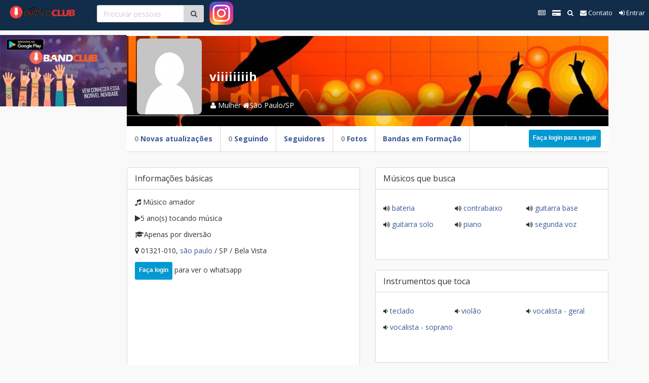

--- FILE ---
content_type: text/html; charset=UTF-8
request_url: https://www.formarbanda.com.br/viiiiiiiih?Teclado/S%C3%A3o-Paulo/Cover/Tributo/Vocalista%20-%20Soprano
body_size: 21169
content:
  
<!DOCTYPE html>
<html lang="en">
	<head>
	
	<script async src="https://pagead2.googlesyndication.com/pagead/js/adsbygoogle.js?client=ca-pub-9994640957121045"
     crossorigin="anonymous"></script>
	 
	  
<!-- 	
	<script type="text/javascript">(function(n,r,l,d){try{var h=r.head||r.getElementsByTagName("head")[0],s=r.createElement("script");s.setAttribute("type","text/javascript");s.setAttribute("src",l);n.neuroleadId=d;h.appendChild(s);}catch(e){}})(window,document,"https://cdn.neurologic.com.br/neurolead/neurolead.min.js", 9058);</script> 
	-->
	
	<!-- 
	<script data-ad-client="ca-pub-9994640957121045" async src="https://pagead2.googlesyndication.com/pagead/js/adsbygoogle.js"></script>
 -->
	 
	  
	

		<meta charset="utf-8"/>
		<meta content="ALL" name="robots">
		<meta http-equiv="X-UA-Compatible" content="IE=edge"/>
		<meta name="viewport" content="width=device-width, initial-scale=1, maximum-scale=1, user-scalable=0"/>
		
		 
			<title>viiiiiiiih  | Segunda voz | Acústico | São Paulo | Band Club - Faça parte de uma banda</title>
			
				
		<meta name="description" content="Band Club - Classificados de músicos de todo país.  Venha formar sua banda."/>
		<meta name="keywords" content="formar banda, montar uma banda, classificados de músicos, achar músicos, achar parceiros musicais"/>

		<link href='https://www.formarbanda.com.br/uploads/favicon.png' rel='icon' type='image/x-icon'/>
		<link  href='https://www.formarbanda.com.br/uploads/favicon.png' rel='shortcut icon' type='image/x-icon'/>

		<link href='//fonts.googleapis.com/css?family=Open+Sans:400,700' rel='stylesheet' type='text/css'/>
		<!-- CSS -->
		<link href="https://www.formarbanda.com.br/css/wallscriptBoot.css" rel="stylesheet"/>
		<link href="https://www.formarbanda.com.br/css/wallscriptPlugins.css" rel="stylesheet"/>
		<link href="https://www.formarbanda.com.br/css/wallscript.css" rel="stylesheet"/>
		
		<meta property="og:url"           content="https://www.formarbanda.com.br" />
		<meta property="og:type"          content="website" />
		<meta property="og:title"         content="Venha Formar a sua Banda" />
		<meta property="og:description"   content="Band Club é um Tinder Musical que você poderá fazer amizades, marcar resenhas, fazer negócios" />
		<meta property="og:image"         content="https://www.formarbanda.com.br/uploads/logo.png" />

		<!-- Load Facebook SDK for JavaScript -->
		<div id="fb-root"></div>
		<script>(function(d, s, id) {
		var js, fjs = d.getElementsByTagName(s)[0];
		if (d.getElementById(id)) return;
		js = d.createElement(s); js.id = id;
		js.src = "https://connect.facebook.net/pt_BR/sdk.js#xfbml=1&version=v3.0";
		fjs.parentNode.insertBefore(js, fjs);
		}(document, 'script', 'facebook-jssdk'));</script>
		 

				<script type="text/javascript">
			var _gaq = _gaq || [];
			_gaq.push(['_setAccount', 'UA-130584166-1']);
			_gaq.push(['_setCustomVar', 1,'cidade','SaoPaulo_D2581',2])
			_gaq.push(['_trackPageview']);

			(function() {
			var ga = document.createElement('script'); ga.type = 'text/javascript'; ga.async = true;
			ga.src = ('https:' == document.location.protocol ? 'https://ssl' : 'http://www') + '.google-analytics.com/ga.js';
			var s = document.getElementsByTagName('script')[0]; s.parentNode.insertBefore(ga, s);
			})();
		</script>
			</head>
<body>
 <!-- Fixed navbar -->
<div class="navbar navbar-main navbar-primary navbar-fixed-top" role="navigation">
<div class="container-fluid" id="wallBar" >
<div class="navbar-header">

<!--<a href="#" data-toggle="sidebar-menu" id="toggle-sidebar-menu" class="visible-xs" rel="0">
<i class="fa fa-user font24"></i>
</a>-->

<a href="https://www.formarbanda.com.br/index.php" class="visible-sm visible-xs" style="float:left;">
	<img src="https://www.formarbanda.com.br/uploads/logo_mobile.png" id="logo_mobile" />
</a>

<a href="https://www.formarbanda.com.br/index.php" class="visible-xs mobile-bar-icons mobile-bar-icon-home" >
	<!-- <i class="fa fa-home"></i> -->
	 <a href="https://www.instagram.com/brunosa.oficial"><img title="Para dúvidas e sugestões, adicione nosso instagram" class="visible-xs mobile-bar-icons mobile-bar-icon-user" style=" margin-left: 22px; left: 36%;top: 1px;	" src="https://www.formarbanda.com.br/instagram.png"></a>

</a>
<a href="https://www.formarbanda.com.br/visitante" class="visible-xs mobile-bar-icons mobile-bar-icon-user">
	<i class="fa fa-user"></i>
</a>

<button type="button" class="navbar-toggle collapsed" data-toggle="collapse" data-target="#main-nav">
<span class="icon-bar"></span>
<span class="icon-bar"></span>
<span class="icon-bar"></span>
</button>


<a class="navbar-brand" href="https://www.formarbanda.com.br/index.php" class="hidden-xs hidden-sm">
	<img src="https://www.formarbanda.com.br/uploads/logo.png" id="logo" class="hidden-xs hidden-sm" />
</a>

<a href="https://www.formarbanda.com.br/search.php">
	<i class="fa fa-search" id="searchIcon"></i>
</a>
  
<!-- Your like button code 

<div style=" float: left; margin-top: 18px;"  class="fb-like" data-href="https://www.facebook.com/bandclubbrasil/" data-width="" data-layout="button" data-action="like" data-size="small" data-show-faces="true" data-share="true">
 
</div>   

	--> 					
<div id="searchBarMain"  style="margin-bottom:10px;"> 
      <input type="search" class="form-control search placeSearch" placeholder="Buscar usuários pelo nome" id="input-search-top" />
  
        <button type="button" id="btn-search-home-top" class="btn btn-default"><i class="fa fa-search"></i></button>
        <a href="https://www.instagram.com/brunosa.oficial"><img title="Para dúvidas e sugestões, adicione nosso instagram" style="margin-left: 11px;margin-top: -9px;" src="https://www.formarbanda.com.br/instagram.png"></a>

	<div id="searchDisplay">
	</div> 
	
	
</div>
  	 

   
  	 
</div>


<!-- Collect the nav links, forms, and other content for toggling -->
<div class="collapse navbar-collapse" id="main-nav">

	<ul class="nav navbar-nav navbar-right" id="topMenu">
			
				<li >
			<a href="https://www.formarbanda.com.br/" >
				<i class="fa fa-newspaper-o"></i>
				<span class="topMenuName " data-page="search" id="advancedSearchLink" >Mural dos Músicos</span> 
			</a>
		</li>
		<!-- 
		<li >
			<a href="https://www.formarbanda.com.br/upgrade.php" >
				<i class="fa fa-credit-card-alt" aria-hidden="true"></i>
				<span class="topMenuName " data-page="search" id="advancedSearchLink" data-step="8" data-intro="Faça seu upgrade e tenha várias vantagens no site. Adquira um plano agora."  >Upgrade</span> 
			</a>
		</li>
		-->
		<li>
			<a target="_blank" href="https://play.google.com/store/apps/details?id=www.formarbanda.com.br.formarbanda" >
				<i class="fa fa-credit-card-alt" aria-hidden="true"></i>
				<span class="topMenuName " data-page="APP" id="advancedSearchLink" >BAIXE O APP</span> 
			</a>
		</li>
		
		<li >
			<a href="https://www.formarbanda.com.br/search.php" >
				<i class="fa fa-search"></i>
				<span class="topMenuName" data-page="search" id="advancedSearchLink">Pesquisar</span> 
			</a>
		</li>
		
				
				<li>
			<a href="https://www.formarbanda.com.br/contato_logado.php" >
				<i class="fa fa-envelope"></i>
				<span class="">Contato</span>
			</a>
		</li>
					<li>
				<a href="https://www.formarbanda.com.br/login.php" >
					<i class="fa fa-sign-in"></i>
					<span class="topMenuLogin">Entrar</span>
				</a>
			</li>
				
	</ul>
</div>
<!-- /.navbar-collapse -->
</div>
</div> <div class="sidebar left hidden-sm hidden-xs" id="profileSidebar" >
        <div id="toggleSideBar" data-scrollable>
            <div class="sidebar-block" id="aboutProfileBlock">
                <ul class="list-about" >
		
				 	
                   
					   <h3><li id="aboutName" class="feedContent text-center"></li></h3>
												<li id="aboutMe" class="feedContent"></li>                            
						<li id="aboutBirthday" class="feedContent"></li>              
						<li id="aboutSexualOrientation" class="feedContent"></li>              
						<li id="aboutMaritalState" class="feedContent"></li>              
						<li id="aboutWantToKnow" class="feedContent"></li>              
						<li id="aboutState" class="feedContent"></li>   
					
										
                </ul>
            </div>
						
			<a target="_blank" href="https://play.google.com/store/apps/details?id=www.formarbanda.com.br.formarbanda">
				<img style='max-width:250px;margin-top: 13px;' src="https://www.formarbanda.com.br/css/images/playstore.jpg">
			</a>	
			<br>
		
			
			<script async src="https://pagead2.googlesyndication.com/pagead/js/adsbygoogle.js?client=ca-pub-9994640957121045"
				 crossorigin="anonymous"></script>
			<!-- esquerda -->
			<ins class="adsbygoogle"
				 style="display:block"
				 data-ad-client="ca-pub-9994640957121045"
				 data-ad-slot="7418713377"
				 data-ad-format="auto"
				 data-full-width-responsive="true"></ins>
			<script>
				 (adsbygoogle = window.adsbygoogle || []).push({});
			</script>
			
				<div>
			<a   href="https://www.formarbanda.com.br/contato_logado.php"> 	<img style='max-width:250px;margin-top: 13px;' src="https://www.formarbanda.com.br/p1.jpg"></a>
			</div>
			<a target="_blank" href="https://www.formarbanda.com.br/blog.php">
				Nossos Artigos
			</a>
			
        </div>
    </div><div id="content">
<div class="container">
<div class="cover overlay" id="cover">
<div id="coverBox">
	<div class="sidebar-block">
		<div class="profile">
			<div  id="timelineProfilePic">
								<div id="profilePicImage">
					<img src="" alt="" class="profilePic"  />
				</div>
				<h4 id="fullName"></h4> 
					<p id="descriptionUser">
						<div class="user-locale profile-user" attr-address="Bela Vista, São Paulo, SP" attr-map="true">
						</div>
					</p> 
			</div>
		</div>
	</div>	
</div>
</div>
		  <nav class="navbar navbar-subnav navbar-static-top subnavMobile" role="navigation">
            <div class="container-fluid whiteBar">
                <!-- Collect the nav links, forms, and other content for toggling -->
                <div  id="subnav">
                <i class="fa fa-bars" id="mobileNavbar"></i>
                    <ul class="nav navbar-nav navbarLinks" id="profileNavbar">
						<li>
                        <a href="https://www.formarbanda.com.br/viiiiiiiih">                       <span class="countNumber" id="updatesCount"></span> <span class="boxUpdates">Updates</span></a>
                        </li>
                        <li>
                        <a href="https://www.formarbanda.com.br/friends/viiiiiiiih"><span class="countNumber" id="friendsCount"></span> <span class="commonFriends">Friends</span>                        </a>
                        </li>
                        <li><a href="https://www.formarbanda.com.br/followers/viiiiiiiih"><span class="countNumber" id="friendsCount"></span> <span class="commonFollowers">Followers</span></a></li>                        <li>
                        <a href="https://www.formarbanda.com.br/photos/viiiiiiiih"><span class="countNumber" id="photosCount"></span> <span class="commonPhotos">Photos</span></a>                        </li>
                                               <li><a href="https://www.formarbanda.com.br/groups/viiiiiiiih" class="commonGroups"> Bandas em Formação</a></li> 
                                                <!--
                        <li id="facebookButton" style="display:none" class="socialList">
                        <a href="#" title="Facebook" class='social' id="facebookButtonURL" target="_blank">
                        <i class="fa fa-facebook-official socialIcon"></i>
                        </a>
                        </li>
                        <li id="numberViews" class="socialList">
							<a href="#">
								<span class="countNumber" id="quantViewed"></span> 
								<span class="commonPhotos"><i class="fa fa-eye" aria-hidden="true"></i></span>
							</a>
                        </li>
						-->
                        <li id="twitterButton" style="display:none" class="socialList">
                        <a href="#" title="Twitter" class='social' id="twitterButtonURL" target="_blank">
                        <i class="fa fa-twitter twitter socialIcon"></i>
                        </a>
                        </li>
                        <li id="googleButton" style="display:none" class="socialList">
                        <a href="#" title="Google Plus" class='social' id="googleButtonURL" target="_blank">
                        <i class="fa fa-google-plus googlePlus socialIcon"></i>
                        </a>
                        </li>
                        <li id="instagramButton" style="display:none" class="socialList">
                        <a href="#" title="Instagram" class='social' id="instagramButtonURL" target="_blank">
                        <i class="fa fa-instagram instagram socialIcon"></i>
                        </a>
                        </li>
                    </ul>
					                     
				   <span class="leftButton" id="upArrow"><i class="fa fa-chevron-up"></i></span>
                                       <a class="wallbutton   "  style="color:#fff !important;    margin-top: 7px;float:right;" href="https://www.formarbanda.com.br/login.php">Faça login para seguir</a></b>
                   				  
                </div>
                <!-- /.navbar-collapse -->
                </div>
        </nav>	<div class="timeline row" id="updateBox" >
	   
	</div>
	
	<div class="timelineFriend"  id="settings">
		<div class="row">
			<div class="col-lg-6 col-md-6 col-xs-12 col-sm-12">
				<div class="row">
					<div class="col-lg-12 col-md-12 col-xs-12 col-sm-12">
						
						<!-- INICIO BLOCO LIVESTREAMING -->
												
						<div class="panel panel-default" style="display:none;">
							<div class="panel-heading panel-heading-gray">
								<b>Receba mais Contatos</b>
							</div>
							<div class="panel-body">
							 Faça upgrade para ter acesso ao whatsapp dos músicos<br>
							 <!-- INICIO DO BOTAO PAGSEGURO --><a href="https://pag.ae/7XpZtc1r8/button" target="_blank" title="Pagar com PagSeguro"><img src="//assets.pagseguro.com.br/ps-integration-assets/botoes/pagamentos/205x30-pagar.gif" alt="Pague com PagSeguro - é rápido, grátis e seguro!" /></a><!-- FIM DO BOTAO PAGSEGURO -->

							</div>
						</div>
						
						<div class="panel panel-default">
							<div class="panel-heading panel-heading-gray">
								Informa&ccedil;&otilde;es b&aacute;sicas
							</div>
							<div class="panel-body">
								 
								  
								<ul>
									<li id="musician_studio_field" class="feedContent"></li>              
									<li id="time_experience_field" class="feedContent"></li>              
									<li id="commitment_level_field" class="feedContent"></li>              
									<li id="sound_cloud_field" class="feedContent"></li>              
									<li id="cep_field" class="feedContent"></li>              
									<li id="state_field" class="feedContent"></li>    
									<li id="city_field" class="feedContent"></li>    
									<li id="neighborhood_field" class="feedContent"></li> 
																		<a class="wallbutton   "  style="color:#fff !important;" href="https://www.formarbanda.com.br/login.php">Faça login</a> para ver o whatsapp</b>
																		<li id="locale_map_field" class="feedContent">
										<iframe width="100%" scrolling="yes" height="100%" frameborder="0" id="map_user_locale" marginheight="0" marginwidth="0" src=""></iframe> 
									</li>
								</ul>
							</div>
						</div>
						<div class="panel panel-default">
							<div class="panel-heading panel-heading-gray">
								Informa&ccedil;&otilde;es adicionais
							</div>
							<div class="panel-body">
								<ul>
									<li id="description_field" class="feedContent"></li>              
									<li id="influences_field" class="feedContent"></li>   
									<li id="equipment_list" class="feedContent"></li>   
									<li id="practice_field" class="feedContent"></li> 
									<li id="availability_field" class="feedContent"></li>
								</ul>
							</div>
						</div>
					</div> 
				</div>     
			</div> 
			<div class="col-lg-6 col-md-6 col-xs-12 col-sm-12">  
				<div class="row">
					<div class="col-lg-12 col-md-12 col-xs-12 col-sm-12">
						<div class="panel panel-default">
							<div class="panel-heading panel-heading-gray">
								M&uacute;sicos que busca
							</div>
							<div class="panel-body">
								<ul>
									<li id="instruments_search" class="feedContent"></li>               
								</ul>
							</div>
						</div>
						<div class="panel panel-default">
							<div class="panel-heading panel-heading-gray">Instrumentos que toca</div>
							<div class="panel-body">
								<ul>
									<li id="play_instruments_field" class="feedContent"></li>                                                  
								</ul>
							</div>
						</div>
						<div class="panel panel-default">
							<div class="panel-heading panel-heading-gray">Estilos que gosta</div>
							<div class="panel-body">
								<ul>
									<li id="styles_field" class="feedContent"></li>                                                  
								</ul>
							</div>
						</div>
					</div> 
				</div>
			</div> 			
		</div>
	</div>
	<div id="searchGrid" class="displaynone">
		<h3>Resultado da busca</h3>
		<div id="result-search-list"></div>
	</div>
	
	
	<!--<script async src="https://pagead2.googlesyndication.com/pagead/js/adsbygoogle.js?client=ca-pub-9994640957121045"
     crossorigin="anonymous"></script>
<ins class="adsbygoogle"
     style="display:block"
     data-ad-format="fluid"
     data-ad-layout-key="-an-2k+6i+fo-155"
     data-ad-client="ca-pub-9994640957121045"
     data-ad-slot="3193076642"></ins>
<script>
     (adsbygoogle = window.adsbygoogle || []).push({});
</script>
-->

	<div class="timeline row scrollMore" id="newsFeed" rel="1" style="clear:both;"></div>
	<div class="load displaynone"><img src="https://www.formarbanda.com.br/wall_icons/loadBars.gif"/></div>
			<div id="noRecords"></div>
	</div>

<div class="container">
	<div class="row">
		<div class="col-lg-12 col-md-12 col-xs-12 col-sm-12">
						<div class="timeline row gridalicious" style="margin-bottom:15px;">
				<div class="panel panel-default share borderRound" id="updateGrid"> 
					<div class="panel-heading panel-heading-gray title borderRoundTop">
												<span class="bosxName">
							 Músicos de <b>Rio de Janeiro</b> - <a href="https://www.formarbanda.com.br//search.php">Pesquise em outras cidades<a/>  ou <a href="https://www.formarbanda.com.br//login.php"> Faça login</a> e veja sempre os músicos de sua cidade
						</span>
																		
					</div>
					<div class="panel-body ">
						<div class="owl-carousel owl-theme">
																<div class="item-carousel">  
										<a href="https://www.formarbanda.com.br/felipeyes?Teclado/Rio-de-Janeiro/Heavy-Metal/Teclado">
																						<img class="img-carousel" src="https://www.formarbanda.com.br/uploads/user5602_17697234481.jpeg">
																						<div class="carousel-name text-center" style="font-size: 12px">
												<p>
												felipeyes												</p>
											</div> 
										
										</a>	
																						<a style="text-decoration: underline;" href="https://www.formarbanda.com.br/musicos.php?id_instrument=89/Teclado">
								
												<div class="carousel-instrument text-center">
													Teclado												</div>
											</a>
																					
											
																							<div class="carousel-item text-center" attr-address="Vila Isabel, Rio de Janeiro, RJ" attr-map="false"></div>
																							<div class="carousel-item text-center">
													Vila Isabel												</div> 
																						<div class="carousel-data carousel-item text-center"  >
												29/01/2026											</div>
									
									</div>
																<div class="item-carousel">  
										<a href="https://www.formarbanda.com.br/wilnunes?Teclado/Rio-de-Janeiro/Heavy-Metal/Teclado">
																						<img class="img-carousel" src="https://www.formarbanda.com.br/uploads/user5585_17689782981.jpeg">
																						<div class="carousel-name text-center" style="font-size: 12px">
												<p>
												wilnunes												</p>
											</div> 
										
										</a>	
																					
											
																							<div class="carousel-item text-center" attr-address="São Conrado, Rio de Janeiro, RJ" attr-map="false"></div>
																							<div class="carousel-item text-center">
													São Conrado												</div> 
																						<div class="carousel-data carousel-item text-center"  >
												21/01/2026											</div>
									
									</div>
																<div class="item-carousel">  
										<a href="https://www.formarbanda.com.br/RufflesBrandon?Bateria/Rio-de-Janeiro/Country/Guitarra base">
																						<img class="img-carousel" src="https://www.formarbanda.com.br/uploads/user5564_17677870911.png">
																						<div class="carousel-name text-center" style="font-size: 12px">
												<p>
												RufflesBrandon												</p>
											</div> 
										
										</a>	
																						<a style="text-decoration: underline;" href="https://www.formarbanda.com.br/musicos.php?id_instrument=74/Bateria">
								
												<div class="carousel-instrument text-center">
													Bateria												</div>
											</a>
																					
											
																							<div class="carousel-item text-center" attr-address="Sepetiba, Rio de Janeiro, RJ" attr-map="false"></div>
																							<div class="carousel-item text-center">
													Sepetiba												</div> 
																						<div class="carousel-data carousel-item text-center"  >
												25/01/2026											</div>
									
									</div>
																<div class="item-carousel">  
										<a href="https://www.formarbanda.com.br/Voooid?Vocalista---Soprano/Rio-de-Janeiro/Rock-Alternativo-/-Moderno/Vocalista - Soprano">
																						<img class="img-carousel" src="https://www.formarbanda.com.br/wall_icons/default.png">
																						<div class="carousel-name text-center" style="font-size: 12px">
												<p>
												Voooid, compositor												</p>
											</div> 
										
										</a>	
																						<a style="text-decoration: underline;" href="https://www.formarbanda.com.br/musicos.php?id_instrument=100/Vocalista---Soprano">
								
												<div class="carousel-instrument text-center">
													Vocalista - Soprano												</div>
											</a>
																					
											
																							<div class="carousel-item text-center" attr-address="Campo Grande, Rio de Janeiro, RJ" attr-map="false"></div>
																							<div class="carousel-item text-center">
													Campo Grande												</div> 
																						<div class="carousel-data carousel-item text-center"  >
												15/12/2025											</div>
									
									</div>
																<div class="item-carousel">  
										<a href="https://www.formarbanda.com.br/ramonpina?Bateria/Rio-de-Janeiro/Cristão-Contemporâneo/Guitarra base">
																						<img class="img-carousel" src="https://www.formarbanda.com.br/uploads/user5462_17627440131.jpg">
																						<div class="carousel-name text-center" style="font-size: 12px">
												<p>
												ramonpina												</p>
											</div> 
										
										</a>	
																						<a style="text-decoration: underline;" href="https://www.formarbanda.com.br/musicos.php?id_instrument=74/Bateria">
								
												<div class="carousel-instrument text-center">
													Bateria												</div>
											</a>
																					
											
																							<div class="carousel-item text-center" attr-address="Inhoaíba, Rio de Janeiro, RJ" attr-map="false"></div>
																							<div class="carousel-item text-center">
													Inhoaíba												</div> 
																						<div class="carousel-data carousel-item text-center"  >
												10/11/2025											</div>
									
									</div>
																<div class="item-carousel">  
										<a href="https://www.formarbanda.com.br/Happy?Bateria/Rio-de-Janeiro/Outros/Bateria">
																						<img class="img-carousel" src="https://www.formarbanda.com.br/uploads/user5412_17607088691.jpeg">
																						<div class="carousel-name text-center" style="font-size: 12px">
												<p>
												Happy												</p>
											</div> 
										
										</a>	
																						<a style="text-decoration: underline;" href="https://www.formarbanda.com.br/musicos.php?id_instrument=74/Bateria">
								
												<div class="carousel-instrument text-center">
													Bateria												</div>
											</a>
																					
											
																							<div class="carousel-item text-center" attr-address="Coelho Neto, Rio de Janeiro, RJ" attr-map="false"></div>
																							<div class="carousel-item text-center">
													Coelho Neto												</div> 
																						<div class="carousel-data carousel-item text-center"  >
												17/10/2025											</div>
									
									</div>
																<div class="item-carousel">  
										<a href="https://www.formarbanda.com.br/Iguinho18?Bateria/Rio-de-Janeiro/Outros/Bateria">
																						<img class="img-carousel" src="https://www.formarbanda.com.br/uploads/user5342_17570591721.jpg">
																						<div class="carousel-name text-center" style="font-size: 12px">
												<p>
												Iguinho18												</p>
											</div> 
										
										</a>	
																					
											
																							<div class="carousel-item text-center" attr-address="Campo Grande, Rio de Janeiro, RJ" attr-map="false"></div>
																							<div class="carousel-item text-center">
													Campo Grande												</div> 
																						<div class="carousel-data carousel-item text-center"  >
												05/09/2025											</div>
									
									</div>
																<div class="item-carousel">  
										<a href="https://www.formarbanda.com.br/atskotzen?Guitarra-base/Rio-de-Janeiro/Acústico/Vocalista - Geral">
																						<img class="img-carousel" src="https://www.formarbanda.com.br/wall_icons/default.png">
																						<div class="carousel-name text-center" style="font-size: 12px">
												<p>
												atskotzen												</p>
											</div> 
										
										</a>	
																						<a style="text-decoration: underline;" href="https://www.formarbanda.com.br/musicos.php?id_instrument=82/Guitarra-base">
								
												<div class="carousel-instrument text-center">
													Guitarra base												</div>
											</a>
																					
											
																							<div class="carousel-item text-center" attr-address="Flamengo, Rio de Janeiro, RJ" attr-map="false"></div>
																							<div class="carousel-item text-center">
													Flamengo												</div> 
																						<div class="carousel-data carousel-item text-center"  >
												01/09/2025											</div>
									
									</div>
																<div class="item-carousel">  
										<a href="https://www.formarbanda.com.br/Negate?Guitarra-base/Rio-de-Janeiro/Acústico/Vocalista - Geral">
																						<img class="img-carousel" src="https://www.formarbanda.com.br/uploads/user5314_17556224341.jpg">
																						<div class="carousel-name text-center" style="font-size: 12px">
												<p>
												Negate												</p>
											</div> 
										
										</a>	
																					
											
																							<div class="carousel-item text-center" attr-address="Engenho de Dentro, Rio de Janeiro, RJ" attr-map="false"></div>
																							<div class="carousel-item text-center">
													Engenho de Dentro												</div> 
																						<div class="carousel-data carousel-item text-center"  >
												19/08/2025											</div>
									
									</div>
																<div class="item-carousel">  
										<a href="https://www.formarbanda.com.br/Matrbs?Guitarra-base/Rio-de-Janeiro/Rock-Alternativo-/-Moderno/Guitarra base">
																						<img class="img-carousel" src="https://www.formarbanda.com.br/uploads/user5289_17541364271.jpg">
																						<div class="carousel-name text-center" style="font-size: 12px">
												<p>
												Matrbs												</p>
											</div> 
										
										</a>	
																						<a style="text-decoration: underline;" href="https://www.formarbanda.com.br/musicos.php?id_instrument=82/Guitarra-base">
								
												<div class="carousel-instrument text-center">
													Guitarra base												</div>
											</a>
																					
											
																							<div class="carousel-item text-center" attr-address="Realengo, Rio de Janeiro, RJ" attr-map="false"></div>
																							<div class="carousel-item text-center">
													Realengo												</div> 
																						<div class="carousel-data carousel-item text-center"  >
												02/08/2025											</div>
									
									</div>
																<div class="item-carousel">  
										<a href="https://www.formarbanda.com.br/jameslau?Guitarra-base/Rio-de-Janeiro/Rock-Alternativo-/-Moderno/Guitarra base">
																						<img class="img-carousel" src="https://www.formarbanda.com.br/wall_icons/default.png">
																						<div class="carousel-name text-center" style="font-size: 12px">
												<p>
												jameslau												</p>
											</div> 
										
										</a>	
																					
											
																							<div class="carousel-item text-center" attr-address="Laranjeiras, Rio de Janeiro, RJ" attr-map="false"></div>
																							<div class="carousel-item text-center">
													Laranjeiras												</div> 
																						<div class="carousel-data carousel-item text-center"  >
												01/08/2025											</div>
									
									</div>
																<div class="item-carousel">  
										<a href="https://www.formarbanda.com.br/mojoshpit?Vocalista---Geral/Rio-de-Janeiro/Ska/Vocalista - Geral">
																						<img class="img-carousel" src="https://www.formarbanda.com.br/wall_icons/default.png">
																						<div class="carousel-name text-center" style="font-size: 12px">
												<p>
												João Pedro												</p>
											</div> 
										
										</a>	
																						<a style="text-decoration: underline;" href="https://www.formarbanda.com.br/musicos.php?id_instrument=99/Vocalista---Geral">
								
												<div class="carousel-instrument text-center">
													Vocalista - Geral												</div>
											</a>
																					
											
																							<div class="carousel-item text-center" attr-address="Olaria, Rio de Janeiro, RJ" attr-map="false"></div>
																							<div class="carousel-item text-center">
													Olaria												</div> 
																						<div class="carousel-data carousel-item text-center"  >
												09/07/2025											</div>
									
									</div>
																<div class="item-carousel">  
										<a href="https://www.formarbanda.com.br/Crislmef?Vocalista---Geral/Rio-de-Janeiro/Rock-Clássico/Vocalista - Geral">
																						<img class="img-carousel" src="https://www.formarbanda.com.br/uploads/user5228_17519095311.jpg">
																						<div class="carousel-name text-center" style="font-size: 12px">
												<p>
												Crislmef												</p>
											</div> 
										
										</a>	
																						<a style="text-decoration: underline;" href="https://www.formarbanda.com.br/musicos.php?id_instrument=99/Vocalista---Geral">
								
												<div class="carousel-instrument text-center">
													Vocalista - Geral												</div>
											</a>
																					
											
																							<div class="carousel-item text-center" attr-address="Copacabana, Rio de Janeiro, RJ" attr-map="false"></div>
																							<div class="carousel-item text-center">
													Copacabana												</div> 
																						<div class="carousel-data carousel-item text-center"  >
												07/07/2025											</div>
									
									</div>
																<div class="item-carousel">  
										<a href="https://www.formarbanda.com.br/AndreMachado118?Guitarra-base/Rio-de-Janeiro/Rock-Alternativo-/-Moderno/Guitarra solo">
																						<img class="img-carousel" src="https://www.formarbanda.com.br/wall_icons/default.png">
																						<div class="carousel-name text-center" style="font-size: 12px">
												<p>
												AndreMachado1												</p>
											</div> 
										
										</a>	
																						<a style="text-decoration: underline;" href="https://www.formarbanda.com.br/musicos.php?id_instrument=82/Guitarra-base">
								
												<div class="carousel-instrument text-center">
													Guitarra base												</div>
											</a>
																					
											
																							<div class="carousel-item text-center" attr-address="Ramos, Rio de Janeiro, RJ" attr-map="false"></div>
																							<div class="carousel-item text-center">
													Ramos												</div> 
																						<div class="carousel-data carousel-item text-center"  >
												24/06/2025											</div>
									
									</div>
																<div class="item-carousel">  
										<a href="https://www.formarbanda.com.br/samm?Contrabaixo/Rio-de-Janeiro/Hip-Hop-/-Rap/Teclado">
																						<img class="img-carousel" src="https://www.formarbanda.com.br/uploads/user5209_17507103231.jpg">
																						<div class="carousel-name text-center" style="font-size: 12px">
												<p>
												samm												</p>
											</div> 
										
										</a>	
																						<a style="text-decoration: underline;" href="https://www.formarbanda.com.br/musicos.php?id_instrument=75/Contrabaixo">
								
												<div class="carousel-instrument text-center">
													Contrabaixo												</div>
											</a>
																					
											
																							<div class="carousel-item text-center" attr-address="Vila da Penha, Rio de Janeiro, RJ" attr-map="false"></div>
																							<div class="carousel-item text-center">
													Vila da Penha												</div> 
																						<div class="carousel-data carousel-item text-center"  >
												23/06/2025											</div>
									
									</div>
																<div class="item-carousel">  
										<a href="https://www.formarbanda.com.br/akiraasena?Contrabaixo/Rio-de-Janeiro/Hip-Hop-/-Rap/Teclado">
																						<img class="img-carousel" src="https://www.formarbanda.com.br/uploads/user5202_17503521401.jpg">
																						<div class="carousel-name text-center" style="font-size: 12px">
												<p>
												akiraasena												</p>
											</div> 
										
										</a>	
																					
											
																							<div class="carousel-item text-center" attr-address="Copacabana, Rio de Janeiro, RJ" attr-map="false"></div>
																							<div class="carousel-item text-center">
													Copacabana												</div> 
																						<div class="carousel-data carousel-item text-center"  >
												19/06/2025											</div>
									
									</div>
																<div class="item-carousel">  
										<a href="https://www.formarbanda.com.br/Eliasporto?Contrabaixo/Rio-de-Janeiro/Hip-Hop-/-Rap/Teclado">
																						<img class="img-carousel" src="https://www.formarbanda.com.br/wall_icons/default.png">
																						<div class="carousel-name text-center" style="font-size: 12px">
												<p>
												Eliasporto												</p>
											</div> 
										
										</a>	
																					
											
																							<div class="carousel-item text-center" attr-address="Realengo, Rio de Janeiro, RJ" attr-map="false"></div>
																							<div class="carousel-item text-center">
													Realengo												</div> 
																						<div class="carousel-data carousel-item text-center"  >
												15/06/2025											</div>
									
									</div>
																<div class="item-carousel">  
										<a href="https://www.formarbanda.com.br/GabrielPech?Bateria/Rio-de-Janeiro/Folk/Bateria">
																						<img class="img-carousel" src="https://www.formarbanda.com.br/uploads/user5170_17487854371.jpeg">
																						<div class="carousel-name text-center" style="font-size: 12px">
												<p>
												GabrielPech												</p>
											</div> 
										
										</a>	
																						<a style="text-decoration: underline;" href="https://www.formarbanda.com.br/musicos.php?id_instrument=74/Bateria">
								
												<div class="carousel-instrument text-center">
													Bateria												</div>
											</a>
																					
											
																							<div class="carousel-item text-center" attr-address="Barra da Tijuca, Rio de Janeiro, RJ" attr-map="false"></div>
																							<div class="carousel-item text-center">
													Barra da Tijuca												</div> 
																						<div class="carousel-data carousel-item text-center"  >
												01/06/2025											</div>
									
									</div>
																<div class="item-carousel">  
										<a href="https://www.formarbanda.com.br/Wagnerag?Contrabaixo/Rio-de-Janeiro/Heavy-Metal/Contrabaixo">
																						<img class="img-carousel" src="https://www.formarbanda.com.br/wall_icons/default.png">
																						<div class="carousel-name text-center" style="font-size: 12px">
												<p>
												Wagnerag												</p>
											</div> 
										
										</a>	
																						<a style="text-decoration: underline;" href="https://www.formarbanda.com.br/musicos.php?id_instrument=75/Contrabaixo">
								
												<div class="carousel-instrument text-center">
													Contrabaixo												</div>
											</a>
																					
											
																							<div class="carousel-item text-center" attr-address="Vila da Penha, Rio de Janeiro, RJ" attr-map="false"></div>
																							<div class="carousel-item text-center">
													Vila da Penha												</div> 
																						<div class="carousel-data carousel-item text-center"  >
												31/05/2025											</div>
									
									</div>
																<div class="item-carousel">  
										<a href="https://www.formarbanda.com.br/durocksou?Vocalista---Alto/Rio-de-Janeiro/Rock-Alternativo-/-Moderno/Vocalista - Baixo">
																						<img class="img-carousel" src="https://www.formarbanda.com.br/wall_icons/default.png">
																						<div class="carousel-name text-center" style="font-size: 12px">
												<p>
												durocksou												</p>
											</div> 
										
										</a>	
																						<a style="text-decoration: underline;" href="https://www.formarbanda.com.br/musicos.php?id_instrument=96/Vocalista---Alto">
								
												<div class="carousel-instrument text-center">
													Vocalista - Alto												</div>
											</a>
																					
											
																							<div class="carousel-item text-center" attr-address="Tijuca, Rio de Janeiro, RJ" attr-map="false"></div>
																							<div class="carousel-item text-center">
													Tijuca												</div> 
																						<div class="carousel-data carousel-item text-center"  >
												22/05/2025											</div>
									
									</div>
																<div class="item-carousel">  
										<a href="https://www.formarbanda.com.br/ThiagoVox?Violão/Rio-de-Janeiro/Folk/Violão">
																						<img class="img-carousel" src="https://www.formarbanda.com.br/wall_icons/default.png">
																						<div class="carousel-name text-center" style="font-size: 12px">
												<p>
												ThiagoVox												</p>
											</div> 
										
										</a>	
																						<a style="text-decoration: underline;" href="https://www.formarbanda.com.br/musicos.php?id_instrument=94/Violão">
								
												<div class="carousel-instrument text-center">
													Violão												</div>
											</a>
																					
											
																							<div class="carousel-item text-center" attr-address="Barra Olímpica, Rio de Janeiro, RJ" attr-map="false"></div>
																							<div class="carousel-item text-center">
													Barra Olímpica												</div> 
																						<div class="carousel-data carousel-item text-center"  >
												16/05/2025											</div>
									
									</div>
																<div class="item-carousel">  
										<a href="https://www.formarbanda.com.br/Riders?Contrabaixo/Rio-de-Janeiro/Cover/Tributo/Contrabaixo">
																						<img class="img-carousel" src="https://www.formarbanda.com.br/uploads/user5120_17459730121.png">
																						<div class="carousel-name text-center" style="font-size: 12px">
												<p>
												Riders												</p>
											</div> 
										
										</a>	
																						<a style="text-decoration: underline;" href="https://www.formarbanda.com.br/musicos.php?id_instrument=75/Contrabaixo">
								
												<div class="carousel-instrument text-center">
													Contrabaixo												</div>
											</a>
																					
											
																							<div class="carousel-item text-center" attr-address="Guadalupe, Rio de Janeiro, RJ" attr-map="false"></div>
																							<div class="carousel-item text-center">
													Guadalupe												</div> 
																						<div class="carousel-data carousel-item text-center"  >
												14/11/2025											</div>
									
									</div>
																<div class="item-carousel">  
										<a href="https://www.formarbanda.com.br/DIEGOSLOPEZ?Flauta/Rio-de-Janeiro/Cristão-Tradicional/Teclado">
																						<img class="img-carousel" src="https://www.formarbanda.com.br/uploads/user5106_17452108691.jpg">
																						<div class="carousel-name text-center" style="font-size: 12px">
												<p>
												DIEGOSLOPEZ_V												</p>
											</div> 
										
										</a>	
																						<a style="text-decoration: underline;" href="https://www.formarbanda.com.br/musicos.php?id_instrument=79/Flauta">
								
												<div class="carousel-instrument text-center">
													Flauta												</div>
											</a>
																					
											
																							<div class="carousel-item text-center" attr-address="Penha, Rio de Janeiro, RJ" attr-map="false"></div>
																							<div class="carousel-item text-center">
													Penha												</div> 
																						<div class="carousel-data carousel-item text-center"  >
												21/04/2025											</div>
									
									</div>
																<div class="item-carousel">  
										<a href="https://www.formarbanda.com.br/tina?Segunda-voz/Rio-de-Janeiro/Rock-Alternativo-/-Moderno/Vocalista - Geral">
																						<img class="img-carousel" src="https://www.formarbanda.com.br/uploads/user5099_17447558731.jpg">
																						<div class="carousel-name text-center" style="font-size: 12px">
												<p>
												tina												</p>
											</div> 
										
										</a>	
																						<a style="text-decoration: underline;" href="https://www.formarbanda.com.br/musicos.php?id_instrument=87/Segunda-voz">
								
												<div class="carousel-instrument text-center">
													Segunda voz												</div>
											</a>
																					
											
																							<div class="carousel-item text-center" attr-address="Irajá, Rio de Janeiro, RJ" attr-map="false"></div>
																							<div class="carousel-item text-center">
													Irajá												</div> 
																						<div class="carousel-data carousel-item text-center"  >
												15/04/2025											</div>
									
									</div>
																<div class="item-carousel">  
										<a href="https://www.formarbanda.com.br/BadMedicine?Segunda-voz/Rio-de-Janeiro/Rock-Alternativo-/-Moderno/Vocalista - Geral">
																						<img class="img-carousel" src="https://www.formarbanda.com.br/wall_icons/default.png">
																						<div class="carousel-name text-center" style="font-size: 12px">
												<p>
												BadMedicine												</p>
											</div> 
										
										</a>	
																					
											
																							<div class="carousel-item text-center" attr-address="Rocha, Rio de Janeiro, RJ" attr-map="false"></div>
																							<div class="carousel-item text-center">
													Rocha												</div> 
																						<div class="carousel-data carousel-item text-center"  >
												10/04/2025											</div>
									
									</div>
																<div class="item-carousel">  
										<a href="https://www.formarbanda.com.br/beneaug56?Bateria/Rio-de-Janeiro/Rock-Alternativo-/-Moderno/Bateria">
																						<img class="img-carousel" src="https://www.formarbanda.com.br/uploads/user5071_17435168961.jpg">
																						<div class="carousel-name text-center" style="font-size: 12px">
												<p>
												beneaug56												</p>
											</div> 
										
										</a>	
																						<a style="text-decoration: underline;" href="https://www.formarbanda.com.br/musicos.php?id_instrument=74/Bateria">
								
												<div class="carousel-instrument text-center">
													Bateria												</div>
											</a>
																					
											
																							<div class="carousel-item text-center" attr-address="Vila Isabel, Rio de Janeiro, RJ" attr-map="false"></div>
																							<div class="carousel-item text-center">
													Vila Isabel												</div> 
																						<div class="carousel-data carousel-item text-center"  >
												01/04/2025											</div>
									
									</div>
																<div class="item-carousel">  
										<a href="https://www.formarbanda.com.br/benog1992?Bateria/Rio-de-Janeiro/Rock-Alternativo-/-Moderno/Vocalista - Geral">
																						<img class="img-carousel" src="https://www.formarbanda.com.br/wall_icons/default.png">
																						<div class="carousel-name text-center" style="font-size: 12px">
												<p>
												benog1992												</p>
											</div> 
										
										</a>	
																						<a style="text-decoration: underline;" href="https://www.formarbanda.com.br/musicos.php?id_instrument=74/Bateria">
								
												<div class="carousel-instrument text-center">
													Bateria												</div>
											</a>
																					
											
																							<div class="carousel-item text-center" attr-address="Cascadura, Rio de Janeiro, RJ" attr-map="false"></div>
																							<div class="carousel-item text-center">
													Cascadura												</div> 
																						<div class="carousel-data carousel-item text-center"  >
												28/03/2025											</div>
									
									</div>
																<div class="item-carousel">  
										<a href="https://www.formarbanda.com.br/askdaoif?Vocalista---Geral/Rio-de-Janeiro/Acústico/Vocalista - Geral">
																						<img class="img-carousel" src="https://www.formarbanda.com.br/wall_icons/default.png">
																						<div class="carousel-name text-center" style="font-size: 12px">
												<p>
												joao_vic24546												</p>
											</div> 
										
										</a>	
																						<a style="text-decoration: underline;" href="https://www.formarbanda.com.br/musicos.php?id_instrument=99/Vocalista---Geral">
								
												<div class="carousel-instrument text-center">
													Vocalista - Geral												</div>
											</a>
																					
											
																							<div class="carousel-item text-center" attr-address="Botafogo, Rio de Janeiro, RJ" attr-map="false"></div>
																							<div class="carousel-item text-center">
													Botafogo												</div> 
																						<div class="carousel-data carousel-item text-center"  >
												21/02/2025											</div>
									
									</div>
																<div class="item-carousel">  
										<a href="https://www.formarbanda.com.br/Danandrade85?Vocalista---Geral/Rio-de-Janeiro/Blues/Vocalista - Geral">
																						<img class="img-carousel" src="https://www.formarbanda.com.br/uploads/user4986_17393347881.jpg">
																						<div class="carousel-name text-center" style="font-size: 12px">
												<p>
												Danandrade85												</p>
											</div> 
										
										</a>	
																						<a style="text-decoration: underline;" href="https://www.formarbanda.com.br/musicos.php?id_instrument=99/Vocalista---Geral">
								
												<div class="carousel-instrument text-center">
													Vocalista - Geral												</div>
											</a>
																					
											
																							<div class="carousel-item text-center" attr-address="Senador Camará, Rio de Janeiro, RJ" attr-map="false"></div>
																							<div class="carousel-item text-center">
													Senador Camará												</div> 
																						<div class="carousel-data carousel-item text-center"  >
												18/04/2025											</div>
									
									</div>
																<div class="item-carousel">  
										<a href="https://www.formarbanda.com.br/kaionaziozeno?Contrabaixo/Rio-de-Janeiro/Rock-Clássico/Vocalista - Barítono">
																						<img class="img-carousel" src="https://www.formarbanda.com.br/uploads/user4944_17375731861.jpg">
																						<div class="carousel-name text-center" style="font-size: 12px">
												<p>
												kaionaziozeno												</p>
											</div> 
										
										</a>	
																						<a style="text-decoration: underline;" href="https://www.formarbanda.com.br/musicos.php?id_instrument=75/Contrabaixo">
								
												<div class="carousel-instrument text-center">
													Contrabaixo												</div>
											</a>
																					
											
																							<div class="carousel-item text-center" attr-address="Barra da Tijuca, Rio de Janeiro, RJ" attr-map="false"></div>
																							<div class="carousel-item text-center">
													Barra da Tijuca												</div> 
																						<div class="carousel-data carousel-item text-center"  >
												24/01/2025											</div>
									
									</div>
																<div class="item-carousel">  
										<a href="https://www.formarbanda.com.br/Onurb8440?Contrabaixo/Rio-de-Janeiro/Rock-Clássico/Vocalista - Barítono">
																						<img class="img-carousel" src="https://www.formarbanda.com.br/uploads/user4934_17370019921.jpg">
																						<div class="carousel-name text-center" style="font-size: 12px">
												<p>
												Onurb8440												</p>
											</div> 
										
										</a>	
																					
											
																							<div class="carousel-item text-center" attr-address="Honório Gurgel, Rio de Janeiro, RJ" attr-map="false"></div>
																							<div class="carousel-item text-center">
													Honório Gurgel												</div> 
																						<div class="carousel-data carousel-item text-center"  >
												16/01/2025											</div>
									
									</div>
																<div class="item-carousel">  
										<a href="https://www.formarbanda.com.br/CariocaMachado?Contrabaixo/Rio-de-Janeiro/Rock-Clássico/Vocalista - Barítono">
																						<img class="img-carousel" src="https://www.formarbanda.com.br/wall_icons/default.png">
																						<div class="carousel-name text-center" style="font-size: 12px">
												<p>
												CariocaMachado												</p>
											</div> 
										
										</a>	
																					
											
																							<div class="carousel-item text-center" attr-address="Tijuca, Rio de Janeiro, RJ" attr-map="false"></div>
																							<div class="carousel-item text-center">
													Tijuca												</div> 
																						<div class="carousel-data carousel-item text-center"  >
												12/01/2025											</div>
									
									</div>
																<div class="item-carousel">  
										<a href="https://www.formarbanda.com.br/Ricardo1975?Guitarra-base/Rio-de-Janeiro/Acústico/Segunda voz">
																						<img class="img-carousel" src="https://www.formarbanda.com.br/uploads/user4908_17360521691.jpg">
																						<div class="carousel-name text-center" style="font-size: 12px">
												<p>
												Ricardo1975												</p>
											</div> 
										
										</a>	
																						<a style="text-decoration: underline;" href="https://www.formarbanda.com.br/musicos.php?id_instrument=82/Guitarra-base">
								
												<div class="carousel-instrument text-center">
													Guitarra base												</div>
											</a>
																					
											
																							<div class="carousel-item text-center" attr-address="Barra da Tijuca, Rio de Janeiro, RJ" attr-map="false"></div>
																							<div class="carousel-item text-center">
													Barra da Tijuca												</div> 
																						<div class="carousel-data carousel-item text-center"  >
												05/01/2025											</div>
									
									</div>
																<div class="item-carousel">  
										<a href="https://www.formarbanda.com.br/Rodrigozulu?Violão/Rio-de-Janeiro/Acústico/Violão">
																						<img class="img-carousel" src="https://www.formarbanda.com.br/wall_icons/default.png">
																						<div class="carousel-name text-center" style="font-size: 12px">
												<p>
												Rodrigozulu												</p>
											</div> 
										
										</a>	
																						<a style="text-decoration: underline;" href="https://www.formarbanda.com.br/musicos.php?id_instrument=94/Violão">
								
												<div class="carousel-instrument text-center">
													Violão												</div>
											</a>
																					
											
																							<div class="carousel-item text-center" attr-address="Turiaçu, Rio de Janeiro, RJ" attr-map="false"></div>
																							<div class="carousel-item text-center">
													Turiaçu												</div> 
																						<div class="carousel-data carousel-item text-center"  >
												26/12/2024											</div>
									
									</div>
																<div class="item-carousel">  
										<a href="https://www.formarbanda.com.br/Fishy?Guitarra-base/Rio-de-Janeiro/Heavy-Metal/Guitarra base">
																						<img class="img-carousel" src="https://www.formarbanda.com.br/uploads/user4886_17349793391.jpeg">
																						<div class="carousel-name text-center" style="font-size: 12px">
												<p>
												Fishy												</p>
											</div> 
										
										</a>	
																						<a style="text-decoration: underline;" href="https://www.formarbanda.com.br/musicos.php?id_instrument=82/Guitarra-base">
								
												<div class="carousel-instrument text-center">
													Guitarra base												</div>
											</a>
																					
											
																							<div class="carousel-item text-center" attr-address="Centro, Rio de Janeiro, RJ" attr-map="false"></div>
																							<div class="carousel-item text-center">
													Centro												</div> 
																						<div class="carousel-data carousel-item text-center"  >
												23/12/2024											</div>
									
									</div>
																<div class="item-carousel">  
										<a href="https://www.formarbanda.com.br/FabioRBO?Guitarra-base/Rio-de-Janeiro/Cristão-Tradicional/Teclado">
																						<img class="img-carousel" src="https://www.formarbanda.com.br/uploads/user4882_17347373781.jpg">
																						<div class="carousel-name text-center" style="font-size: 12px">
												<p>
												FabioRBO												</p>
											</div> 
										
										</a>	
																						<a style="text-decoration: underline;" href="https://www.formarbanda.com.br/musicos.php?id_instrument=82/Guitarra-base">
								
												<div class="carousel-instrument text-center">
													Guitarra base												</div>
											</a>
																					
											
																							<div class="carousel-item text-center" attr-address="Guadalupe, Rio de Janeiro, RJ" attr-map="false"></div>
																							<div class="carousel-item text-center">
													Guadalupe												</div> 
																						<div class="carousel-data carousel-item text-center"  >
												20/12/2024											</div>
									
									</div>
																<div class="item-carousel">  
										<a href="https://www.formarbanda.com.br/joaobassrj?Contrabaixo/Rio-de-Janeiro/Heavy-Metal/Violão">
																						<img class="img-carousel" src="https://www.formarbanda.com.br/wall_icons/default.png">
																						<div class="carousel-name text-center" style="font-size: 12px">
												<p>
												joaobassrj												</p>
											</div> 
										
										</a>	
																						<a style="text-decoration: underline;" href="https://www.formarbanda.com.br/musicos.php?id_instrument=75/Contrabaixo">
								
												<div class="carousel-instrument text-center">
													Contrabaixo												</div>
											</a>
																					
											
																							<div class="carousel-item text-center" attr-address="Catete, Rio de Janeiro, RJ" attr-map="false"></div>
																							<div class="carousel-item text-center">
													Catete												</div> 
																						<div class="carousel-data carousel-item text-center"  >
												18/12/2024											</div>
									
									</div>
																<div class="item-carousel">  
										<a href="https://www.formarbanda.com.br/alspaula4343?Bateria/Rio-de-Janeiro/Rock-Clássico/Bateria">
																						<img class="img-carousel" src="https://www.formarbanda.com.br/uploads/user4865_17551793441.jpg">
																						<div class="carousel-name text-center" style="font-size: 12px">
												<p>
												alspaula4343												</p>
											</div> 
										
										</a>	
																						<a style="text-decoration: underline;" href="https://www.formarbanda.com.br/musicos.php?id_instrument=74/Bateria">
								
												<div class="carousel-instrument text-center">
													Bateria												</div>
											</a>
																					
											
																							<div class="carousel-item text-center" attr-address="Cidade Nova, Rio de Janeiro, RJ" attr-map="false"></div>
																							<div class="carousel-item text-center">
													Cidade Nova												</div> 
																						<div class="carousel-data carousel-item text-center"  >
												27/11/2025											</div>
									
									</div>
																<div class="item-carousel">  
										<a href="https://www.formarbanda.com.br/xande?Bateria/Rio-de-Janeiro/Rock-Clássico/Bateria">
																						<img class="img-carousel" src="https://www.formarbanda.com.br/wall_icons/default.png">
																						<div class="carousel-name text-center" style="font-size: 12px">
												<p>
												xande												</p>
											</div> 
										
										</a>	
																					
											
																							<div class="carousel-item text-center" attr-address="Freguesia (Jacarepaguá), Rio de Janeiro, RJ" attr-map="false"></div>
																							<div class="carousel-item text-center">
													Freguesia (Jacarepaguá)												</div> 
																						<div class="carousel-data carousel-item text-center"  >
												10/12/2024											</div>
									
									</div>
																<div class="item-carousel">  
										<a href="https://www.formarbanda.com.br/Wesleig15?Bateria/Rio-de-Janeiro/Rock-Clássico/Bateria">
																						<img class="img-carousel" src="https://www.formarbanda.com.br/uploads/user4845_17328085911.jpg">
																						<div class="carousel-name text-center" style="font-size: 12px">
												<p>
												Wesleig15												</p>
											</div> 
										
										</a>	
																					
											
																							<div class="carousel-item text-center" attr-address="Santa Cruz, Rio de Janeiro, RJ" attr-map="false"></div>
																							<div class="carousel-item text-center">
													Santa Cruz												</div> 
																						<div class="carousel-data carousel-item text-center"  >
												28/11/2024											</div>
									
									</div>
																<div class="item-carousel">  
										<a href="https://www.formarbanda.com.br/amartins87?Bateria/Rio-de-Janeiro/Rock-Clássico/Bateria">
																						<img class="img-carousel" src="https://www.formarbanda.com.br/uploads/user4833_17321133891.png">
																						<div class="carousel-name text-center" style="font-size: 12px">
												<p>
												amartins87												</p>
											</div> 
										
										</a>	
																					
											
																							<div class="carousel-item text-center" attr-address="Oswaldo Cruz, Rio de Janeiro, RJ" attr-map="false"></div>
																							<div class="carousel-item text-center">
													Oswaldo Cruz												</div> 
																						<div class="carousel-data carousel-item text-center"  >
												20/11/2024											</div>
									
									</div>
																<div class="item-carousel">  
										<a href="https://www.formarbanda.com.br/Johnbryan?Vocalista---Geral/Rio-de-Janeiro/Heavy-Metal/Vocalista - Geral">
																						<img class="img-carousel" src="https://www.formarbanda.com.br/uploads/user4831_17320548841.jpg">
																						<div class="carousel-name text-center" style="font-size: 12px">
												<p>
												Johnbryan												</p>
											</div> 
										
										</a>	
																						<a style="text-decoration: underline;" href="https://www.formarbanda.com.br/musicos.php?id_instrument=99/Vocalista---Geral">
								
												<div class="carousel-instrument text-center">
													Vocalista - Geral												</div>
											</a>
																					
											
																							<div class="carousel-item text-center" attr-address="Praça da Bandeira, Rio de Janeiro, RJ" attr-map="false"></div>
																							<div class="carousel-item text-center">
													Praça da Bandeira												</div> 
																						<div class="carousel-data carousel-item text-center"  >
												19/11/2024											</div>
									
									</div>
																<div class="item-carousel">  
										<a href="https://www.formarbanda.com.br/PhillipeRamos1?Bateria/Rio-de-Janeiro/Cover/Tributo/Violão">
																						<img class="img-carousel" src="https://www.formarbanda.com.br/uploads/user4822_17317715451.jpg">
																						<div class="carousel-name text-center" style="font-size: 12px">
												<p>
												Phillipe Ramos												</p>
											</div> 
										
										</a>	
																						<a style="text-decoration: underline;" href="https://www.formarbanda.com.br/musicos.php?id_instrument=74/Bateria">
								
												<div class="carousel-instrument text-center">
													Bateria												</div>
											</a>
																					
											
																							<div class="carousel-item text-center" attr-address="Oswaldo Cruz, Rio de Janeiro, RJ" attr-map="false"></div>
																							<div class="carousel-item text-center">
													Oswaldo Cruz												</div> 
																						<div class="carousel-data carousel-item text-center"  >
												11/07/2025											</div>
									
									</div>
																<div class="item-carousel">  
										<a href="https://www.formarbanda.com.br/felipepenteado?Contrabaixo/Rio-de-Janeiro/Rock-Clássico/Guitarra base">
																						<img class="img-carousel" src="https://www.formarbanda.com.br/uploads/user4812_17315258211.jpeg">
																						<div class="carousel-name text-center" style="font-size: 12px">
												<p>
												felipepenteado												</p>
											</div> 
										
										</a>	
																						<a style="text-decoration: underline;" href="https://www.formarbanda.com.br/musicos.php?id_instrument=75/Contrabaixo">
								
												<div class="carousel-instrument text-center">
													Contrabaixo												</div>
											</a>
																					
											
																							<div class="carousel-item text-center" attr-address="Méier, Rio de Janeiro, RJ" attr-map="false"></div>
																							<div class="carousel-item text-center">
													Méier												</div> 
																						<div class="carousel-data carousel-item text-center"  >
												13/11/2024											</div>
									
									</div>
																<div class="item-carousel">  
										<a href="https://www.formarbanda.com.br/lucianofournier?Vocalista---Geral/Rio-de-Janeiro/Reggae/Vocalista - Geral">
																						<img class="img-carousel" src="https://www.formarbanda.com.br/wall_icons/default.png">
																						<div class="carousel-name text-center" style="font-size: 12px">
												<p>
												lucianofourni												</p>
											</div> 
										
										</a>	
																						<a style="text-decoration: underline;" href="https://www.formarbanda.com.br/musicos.php?id_instrument=99/Vocalista---Geral">
								
												<div class="carousel-instrument text-center">
													Vocalista - Geral												</div>
											</a>
																					
											
																							<div class="carousel-item text-center" attr-address="Campo Grande, Rio de Janeiro, RJ" attr-map="false"></div>
																							<div class="carousel-item text-center">
													Campo Grande												</div> 
																						<div class="carousel-data carousel-item text-center"  >
												16/10/2024											</div>
									
									</div>
																<div class="item-carousel">  
										<a href="https://www.formarbanda.com.br/Joyceruff?Vocalista---Geral/Rio-de-Janeiro/Acústico/Vocalista - Geral">
																						<img class="img-carousel" src="https://www.formarbanda.com.br/uploads/user4763_17284494441.jpg">
																						<div class="carousel-name text-center" style="font-size: 12px">
												<p>
												Joyceruff												</p>
											</div> 
										
										</a>	
																						<a style="text-decoration: underline;" href="https://www.formarbanda.com.br/musicos.php?id_instrument=99/Vocalista---Geral">
								
												<div class="carousel-instrument text-center">
													Vocalista - Geral												</div>
											</a>
																					
											
																							<div class="carousel-item text-center" attr-address="Olaria, Rio de Janeiro, RJ" attr-map="false"></div>
																							<div class="carousel-item text-center">
													Olaria												</div> 
																						<div class="carousel-data carousel-item text-center"  >
												09/10/2024											</div>
									
									</div>
																<div class="item-carousel">  
										<a href="https://www.formarbanda.com.br/grs2024?Piano/Rio-de-Janeiro/Jazz/Piano">
																						<img class="img-carousel" src="https://www.formarbanda.com.br/uploads/user4750_17278386141.jpg">
																						<div class="carousel-name text-center" style="font-size: 12px">
												<p>
												grs2024												</p>
											</div> 
										
										</a>	
																						<a style="text-decoration: underline;" href="https://www.formarbanda.com.br/musicos.php?id_instrument=85/Piano">
								
												<div class="carousel-instrument text-center">
													Piano												</div>
											</a>
																					
											
																							<div class="carousel-item text-center" attr-address="Barra Olímpica, Rio de Janeiro, RJ" attr-map="false"></div>
																							<div class="carousel-item text-center">
													Barra Olímpica												</div> 
																						<div class="carousel-data carousel-item text-center"  >
												02/10/2024											</div>
									
									</div>
																<div class="item-carousel">  
										<a href="https://www.formarbanda.com.br/licasnt?Bateria/Rio-de-Janeiro/Country/Violão">
																						<img class="img-carousel" src="https://www.formarbanda.com.br/uploads/user4742_17272030001.jpg">
																						<div class="carousel-name text-center" style="font-size: 12px">
												<p>
												Lili Carvalho												</p>
											</div> 
										
										</a>	
																						<a style="text-decoration: underline;" href="https://www.formarbanda.com.br/musicos.php?id_instrument=74/Bateria">
								
												<div class="carousel-instrument text-center">
													Bateria												</div>
											</a>
																					
											
																							<div class="carousel-item text-center" attr-address="Bangu, Rio de Janeiro, RJ" attr-map="false"></div>
																							<div class="carousel-item text-center">
													Bangu												</div> 
																						<div class="carousel-data carousel-item text-center"  >
												24/09/2024											</div>
									
									</div>
																<div class="item-carousel">  
										<a href="https://www.formarbanda.com.br/ericfranco?Guitarra-base/Rio-de-janeiro/Rock-Alternativo-/-Moderno/Guitarra base">
																						<img class="img-carousel" src="https://www.formarbanda.com.br/wall_icons/default.png">
																						<div class="carousel-name text-center" style="font-size: 12px">
												<p>
												ericfranco												</p>
											</div> 
										
										</a>	
																						<a style="text-decoration: underline;" href="https://www.formarbanda.com.br/musicos.php?id_instrument=82/Guitarra-base">
								
												<div class="carousel-instrument text-center">
													Guitarra base												</div>
											</a>
																					
											
																							<div class="carousel-item text-center" attr-address="Sao Cristovao , Rio de janeiro, Rj" attr-map="false"></div>
																							<div class="carousel-item text-center">
													Sao Cristovao 												</div> 
																						<div class="carousel-data carousel-item text-center"  >
												29/11/2025											</div>
									
									</div>
																<div class="item-carousel">  
										<a href="https://www.formarbanda.com.br/leomatosj?Bateria/Rio-de-Janeiro/Outros/Bateria">
																						<img class="img-carousel" src="https://www.formarbanda.com.br/uploads/user4697_17255456561.png">
																						<div class="carousel-name text-center" style="font-size: 12px">
												<p>
												leomatosj												</p>
											</div> 
										
										</a>	
																						<a style="text-decoration: underline;" href="https://www.formarbanda.com.br/musicos.php?id_instrument=74/Bateria">
								
												<div class="carousel-instrument text-center">
													Bateria												</div>
											</a>
																					
											
																							<div class="carousel-item text-center" attr-address="Realengo, Rio de Janeiro, RJ" attr-map="false"></div>
																							<div class="carousel-item text-center">
													Realengo												</div> 
																						<div class="carousel-data carousel-item text-center"  >
												21/11/2024											</div>
									
									</div>
																<div class="item-carousel">  
										<a href="https://www.formarbanda.com.br/ramonalves07?Bateria/Rio-de-Janeiro/Rock-Clássico/Guitarra base">
																						<img class="img-carousel" src="https://www.formarbanda.com.br/uploads/user4671_17241939381.jpg">
																						<div class="carousel-name text-center" style="font-size: 12px">
												<p>
												ramonalves07												</p>
											</div> 
										
										</a>	
																						<a style="text-decoration: underline;" href="https://www.formarbanda.com.br/musicos.php?id_instrument=74/Bateria">
								
												<div class="carousel-instrument text-center">
													Bateria												</div>
											</a>
																					
											
																							<div class="carousel-item text-center" attr-address="Cachambi, Rio de Janeiro, RJ" attr-map="false"></div>
																							<div class="carousel-item text-center">
													Cachambi												</div> 
																						<div class="carousel-data carousel-item text-center"  >
												20/08/2024											</div>
									
									</div>
																<div class="item-carousel">  
										<a href="https://www.formarbanda.com.br/Lueisx?Bateria/Rio-de-Janeiro/Jazz/Guitarra base">
																						<img class="img-carousel" src="https://www.formarbanda.com.br/uploads/user4658_17234755791.jpg">
																						<div class="carousel-name text-center" style="font-size: 12px">
												<p>
												Lueisx												</p>
											</div> 
										
										</a>	
																						<a style="text-decoration: underline;" href="https://www.formarbanda.com.br/musicos.php?id_instrument=74/Bateria">
								
												<div class="carousel-instrument text-center">
													Bateria												</div>
											</a>
																					
											
																							<div class="carousel-item text-center" attr-address="Magalhães Bastos, Rio de Janeiro, RJ" attr-map="false"></div>
																							<div class="carousel-item text-center">
													Magalhães Bastos												</div> 
																						<div class="carousel-data carousel-item text-center"  >
												22/05/2025											</div>
									
									</div>
																<div class="item-carousel">  
										<a href="https://www.formarbanda.com.br/DouglasNascimento?Vocalista---Alto/Rio-de-Janeiro/Punk/Vocalista - Alto">
																						<img class="img-carousel" src="https://www.formarbanda.com.br/uploads/user4656_17232481091.png">
																						<div class="carousel-name text-center" style="font-size: 12px">
												<p>
												Douglas Nascimento												</p>
											</div> 
										
										</a>	
																						<a style="text-decoration: underline;" href="https://www.formarbanda.com.br/musicos.php?id_instrument=96/Vocalista---Alto">
								
												<div class="carousel-instrument text-center">
													Vocalista - Alto												</div>
											</a>
																					
											
																							<div class="carousel-item text-center" attr-address="Vila Isabel, Rio de Janeiro, RJ" attr-map="false"></div>
																							<div class="carousel-item text-center">
													Vila Isabel												</div> 
																						<div class="carousel-data carousel-item text-center"  >
												09/08/2024											</div>
									
									</div>
																<div class="item-carousel">  
										<a href="https://www.formarbanda.com.br/juliawicz?Vocalista---Alto/Rio-de-Janeiro/Acústico/Vocalista - Alto">
																						<img class="img-carousel" src="https://www.formarbanda.com.br/uploads/user4581_17195066891.jpeg">
																						<div class="carousel-name text-center" style="font-size: 12px">
												<p>
												Julia Wicz												</p>
											</div> 
										
										</a>	
																						<a style="text-decoration: underline;" href="https://www.formarbanda.com.br/musicos.php?id_instrument=96/Vocalista---Alto">
								
												<div class="carousel-instrument text-center">
													Vocalista - Alto												</div>
											</a>
																					
											
																							<div class="carousel-item text-center" attr-address="Méier, Rio de Janeiro, RJ" attr-map="false"></div>
																							<div class="carousel-item text-center">
													Méier												</div> 
																						<div class="carousel-data carousel-item text-center"  >
												27/06/2024											</div>
									
									</div>
																<div class="item-carousel">  
										<a href="https://www.formarbanda.com.br/Luma?Teclado/Rio-de-Janeiro/Cover/Tributo/Violão">
																						<img class="img-carousel" src="https://www.formarbanda.com.br/uploads/user4580_17192781991.jpg">
																						<div class="carousel-name text-center" style="font-size: 12px">
												<p>
												Luma												</p>
											</div> 
										
										</a>	
																						<a style="text-decoration: underline;" href="https://www.formarbanda.com.br/musicos.php?id_instrument=89/Teclado">
								
												<div class="carousel-instrument text-center">
													Teclado												</div>
											</a>
																					
											
																							<div class="carousel-item text-center" attr-address="Catete, Rio de Janeiro, RJ" attr-map="false"></div>
																							<div class="carousel-item text-center">
													Catete												</div> 
																						<div class="carousel-data carousel-item text-center"  >
												24/06/2024											</div>
									
									</div>
																<div class="item-carousel">  
										<a href="https://www.formarbanda.com.br/brumdrums?Bateria/Rio-de-Janeiro/Rock-Clássico/Bateria">
																						<img class="img-carousel" src="https://www.formarbanda.com.br/wall_icons/default.png">
																						<div class="carousel-name text-center" style="font-size: 12px">
												<p>
												Bruno Peixoto												</p>
											</div> 
										
										</a>	
																						<a style="text-decoration: underline;" href="https://www.formarbanda.com.br/musicos.php?id_instrument=74/Bateria">
								
												<div class="carousel-instrument text-center">
													Bateria												</div>
											</a>
																					
											
																							<div class="carousel-item text-center" attr-address="Tijuca, Rio de Janeiro, RJ" attr-map="false"></div>
																							<div class="carousel-item text-center">
													Tijuca												</div> 
																						<div class="carousel-data carousel-item text-center"  >
												24/06/2024											</div>
									
									</div>
																<div class="item-carousel">  
										<a href="https://www.formarbanda.com.br/Marvelcacimiro?Vocalista---Geral/Rio-de-Janeiro/Rock-Clássico/Vocalista - Geral">
																						<img class="img-carousel" src="https://www.formarbanda.com.br/uploads/user4557_17181089151.jpg">
																						<div class="carousel-name text-center" style="font-size: 12px">
												<p>
												Marvelcacimiro												</p>
											</div> 
										
										</a>	
																						<a style="text-decoration: underline;" href="https://www.formarbanda.com.br/musicos.php?id_instrument=99/Vocalista---Geral">
								
												<div class="carousel-instrument text-center">
													Vocalista - Geral												</div>
											</a>
																					
											
																							<div class="carousel-item text-center" attr-address="Campo Grande, Rio de Janeiro, RJ" attr-map="false"></div>
																							<div class="carousel-item text-center">
													Campo Grande												</div> 
																						<div class="carousel-data carousel-item text-center"  >
												15/06/2024											</div>
									
									</div>
																<div class="item-carousel">  
										<a href="https://www.formarbanda.com.br/theoandrade?Vocalista---Alto/Rio-de-Janeiro/Rock-Alternativo-/-Moderno/Vocalista - Tenor">
																						<img class="img-carousel" src="https://www.formarbanda.com.br/uploads/user4554_17179843671.jpg">
																						<div class="carousel-name text-center" style="font-size: 12px">
												<p>
												theoandrade												</p>
											</div> 
										
										</a>	
																						<a style="text-decoration: underline;" href="https://www.formarbanda.com.br/musicos.php?id_instrument=96/Vocalista---Alto">
								
												<div class="carousel-instrument text-center">
													Vocalista - Alto												</div>
											</a>
																					
											
																							<div class="carousel-item text-center" attr-address="Méier, Rio de Janeiro, RJ" attr-map="false"></div>
																							<div class="carousel-item text-center">
													Méier												</div> 
																						<div class="carousel-data carousel-item text-center"  >
												09/06/2024											</div>
									
									</div>
																<div class="item-carousel">  
										<a href="https://www.formarbanda.com.br/Dash?Bateria/Rio-de-Janeiro/Rock-Alternativo-/-Moderno/Segunda voz">
																						<img class="img-carousel" src="https://www.formarbanda.com.br/uploads/user4545_17175171871.jpeg">
																						<div class="carousel-name text-center" style="font-size: 12px">
												<p>
												Dash												</p>
											</div> 
										
										</a>	
																						<a style="text-decoration: underline;" href="https://www.formarbanda.com.br/musicos.php?id_instrument=74/Bateria">
								
												<div class="carousel-instrument text-center">
													Bateria												</div>
											</a>
																					
											
																							<div class="carousel-item text-center" attr-address="Campo Grande, Rio de Janeiro, RJ" attr-map="false"></div>
																							<div class="carousel-item text-center">
													Campo Grande												</div> 
																						<div class="carousel-data carousel-item text-center"  >
												16/10/2025											</div>
									
									</div>
																<div class="item-carousel">  
										<a href="https://www.formarbanda.com.br/lxmsemo?Guitarra-base/Rio-de-Janeiro/Rock-Alternativo-/-Moderno/Violão">
																						<img class="img-carousel" src="https://www.formarbanda.com.br/wall_icons/default.png">
																						<div class="carousel-name text-center" style="font-size: 12px">
												<p>
												lxmsemo												</p>
											</div> 
										
										</a>	
																						<a style="text-decoration: underline;" href="https://www.formarbanda.com.br/musicos.php?id_instrument=82/Guitarra-base">
								
												<div class="carousel-instrument text-center">
													Guitarra base												</div>
											</a>
																					
											
																							<div class="carousel-item text-center" attr-address="Campo Grande, Rio de Janeiro, RJ" attr-map="false"></div>
																							<div class="carousel-item text-center">
													Campo Grande												</div> 
																						<div class="carousel-data carousel-item text-center"  >
												03/06/2024											</div>
									
									</div>
													</div>	
					</div>
				</div>
			</div>
					</div>
	</div>
</div><div class="container">
	<div class="row">
		<div class="col-lg-12 col-md-12 col-xs-12 col-sm-12">
						<div class="timeline row gridalicious" style="margin-bottom:15px;">
				<div class="panel panel-default share borderRound" id="updateGrid">
					<div class="panel-heading panel-heading-gray title borderRoundTop">
						<span class="bosxName">
							Músicos de todo o país cadastrados <b>recentemente</b>
						</span>
					</div>
					<div class="panel-body ">
						<div class="owl-carousel owl-theme">
														<div class="item-carousel"> 
								<a href="https://www.formarbanda.com.br/DaniOliver?Vocalista---Geral/Araquari/Acústico/Vocalista - Geral">
																		<img class="img-carousel" src="https://www.formarbanda.com.br/wall_icons/default.png">
																		<div class="carousel-name text-center">
										<p>
										DaniOliver										</p>
									</div>
								</a>
								
																	<a style="text-decoration: underline;" href="https://www.formarbanda.com.br/musicos.php?id_instrument=99/Vocalista---Geral">
							
										<div class="carousel-instrument text-center">
											Vocalista - Geral										</div>
									</a>
																
									<!-- <div class="user-locale text-center" attr-address="Itinga , Araquari, SC" attr-map="false">
									</div>
									-->
									  <div class="carousel-item text-center">
									  Araquari									</div>   
									<div class="carousel-data carousel-item text-center"  >
									  29/01/2026									</div>
								 
								
							</div>
														<div class="item-carousel"> 
								<a href="https://www.formarbanda.com.br/felipeyes?Teclado/Rio-de-Janeiro/Eletrônica/Teclado">
																		<img class="img-carousel" src="https://www.formarbanda.com.br/uploads/user5602_17697234481.jpeg">
																		<div class="carousel-name text-center">
										<p>
										felipeyes										</p>
									</div>
								</a>
								
																	<a style="text-decoration: underline;" href="https://www.formarbanda.com.br/musicos.php?id_instrument=89/Teclado">
							
										<div class="carousel-instrument text-center">
											Teclado										</div>
									</a>
																
									<!-- <div class="user-locale text-center" attr-address="Vila Isabel, Rio de Janeiro, RJ" attr-map="false">
									</div>
									-->
									  <div class="carousel-item text-center">
									  Rio de Janeiro									</div>   
									<div class="carousel-data carousel-item text-center"  >
									  29/01/2026									</div>
								 
								
							</div>
														<div class="item-carousel"> 
								<a href="https://www.formarbanda.com.br/Fabianasantiago?Vocalista---Soprano/Lauro-de-Freitas/Outros/Vocalista - Soprano">
																		<img class="img-carousel" src="https://www.formarbanda.com.br/uploads/user5601_17696603611.jpg">
																		<div class="carousel-name text-center">
										<p>
										Fabianasantia										</p>
									</div>
								</a>
								
																	<a style="text-decoration: underline;" href="https://www.formarbanda.com.br/musicos.php?id_instrument=100/Vocalista---Soprano">
							
										<div class="carousel-instrument text-center">
											Vocalista - Soprano										</div>
									</a>
																
									<!-- <div class="user-locale text-center" attr-address="Vida Nova, Lauro de Freitas, BA" attr-map="false">
									</div>
									-->
									  <div class="carousel-item text-center">
									  Lauro de Freitas									</div>   
									<div class="carousel-data carousel-item text-center"  >
									  29/01/2026									</div>
								 
								
							</div>
														<div class="item-carousel"> 
								<a href="https://www.formarbanda.com.br/eduardosn?Flauta/Florianópolis/Rock-Alternativo-/-Moderno/Violão">
																		<img class="img-carousel" src="https://www.formarbanda.com.br/uploads/user5599_17695707421.jpeg">
																		<div class="carousel-name text-center">
										<p>
										eduardosn										</p>
									</div>
								</a>
								
																	<a style="text-decoration: underline;" href="https://www.formarbanda.com.br/musicos.php?id_instrument=79/Flauta">
							
										<div class="carousel-instrument text-center">
											Flauta										</div>
									</a>
																
									<!-- <div class="user-locale text-center" attr-address="Agronômica, Florianópolis, SC" attr-map="false">
									</div>
									-->
									  <div class="carousel-item text-center">
									  Florianópolis									</div>   
									<div class="carousel-data carousel-item text-center"  >
									  28/01/2026									</div>
								 
								
							</div>
														<div class="item-carousel"> 
								<a href="https://www.formarbanda.com.br/RenanOliveira?Flauta//Rock-Alternativo-/-Moderno/Violão">
																		<img class="img-carousel" src="https://www.formarbanda.com.br/uploads/user5598_17695491351.jpg">
																		<div class="carousel-name text-center">
										<p>
										RenanOliveira										</p>
									</div>
								</a>
								
																
									<!-- <div class="user-locale text-center" attr-address=", , " attr-map="false">
									</div>
									-->
									  <div class="carousel-item text-center">
									  									</div>   
									<div class="carousel-data carousel-item text-center"  >
									  27/01/2026									</div>
								 
								
							</div>
														<div class="item-carousel"> 
								<a href="https://www.formarbanda.com.br/PROCURAVOCAL?Bateria/Divinópolis/R&B/Segunda voz">
																		<img class="img-carousel" src="https://www.formarbanda.com.br/uploads/user5597_17695361751.jpg">
																		<div class="carousel-name text-center">
										<p>
										BANDA PROCURA VOCAL										</p>
									</div>
								</a>
								
																	<a style="text-decoration: underline;" href="https://www.formarbanda.com.br/musicos.php?id_instrument=74/Bateria">
							
										<div class="carousel-instrument text-center">
											Bateria										</div>
									</a>
																
									<!-- <div class="user-locale text-center" attr-address="Mangabeiras, Divinópolis, MG" attr-map="false">
									</div>
									-->
									  <div class="carousel-item text-center">
									  Divinópolis									</div>   
									<div class="carousel-data carousel-item text-center"  >
									  28/01/2026									</div>
								 
								
							</div>
														<div class="item-carousel"> 
								<a href="https://www.formarbanda.com.br/JCMorris?Bateria/Cotia/Rock-Alternativo-/-Moderno/Vocalista - Alto">
																		<img class="img-carousel" src="https://www.formarbanda.com.br/uploads/user5596_17694862001.jpg">
																		<div class="carousel-name text-center">
										<p>
										JCMorris										</p>
									</div>
								</a>
								
																	<a style="text-decoration: underline;" href="https://www.formarbanda.com.br/musicos.php?id_instrument=74/Bateria">
							
										<div class="carousel-instrument text-center">
											Bateria										</div>
									</a>
																
									<!-- <div class="user-locale text-center" attr-address="Jardim Colibri, Cotia, SP" attr-map="false">
									</div>
									-->
									  <div class="carousel-item text-center">
									  Cotia									</div>   
									<div class="carousel-data carousel-item text-center"  >
									  27/01/2026									</div>
								 
								
							</div>
														<div class="item-carousel"> 
								<a href="https://www.formarbanda.com.br/cleudsonjunior?Guitarra-base/Manaus/Acústico/Vocalista - Alto">
																		<img class="img-carousel" src="https://www.formarbanda.com.br/wall_icons/default.png">
																		<div class="carousel-name text-center">
										<p>
										cleudsonjunior										</p>
									</div>
								</a>
								
																	<a style="text-decoration: underline;" href="https://www.formarbanda.com.br/musicos.php?id_instrument=82/Guitarra-base">
							
										<div class="carousel-instrument text-center">
											Guitarra base										</div>
									</a>
																
									<!-- <div class="user-locale text-center" attr-address="Zumbi dos Palmares, Manaus, AM" attr-map="false">
									</div>
									-->
									  <div class="carousel-item text-center">
									  Manaus									</div>   
									<div class="carousel-data carousel-item text-center"  >
									  25/01/2026									</div>
								 
								
							</div>
														<div class="item-carousel"> 
								<a href="https://www.formarbanda.com.br/Rafavox?Vocalista---Geral/Itajaí/Cover/Tributo/Vocalista - Geral">
																		<img class="img-carousel" src="https://www.formarbanda.com.br/uploads/user5594_17693714381.jpg">
																		<div class="carousel-name text-center">
										<p>
										Rafavox										</p>
									</div>
								</a>
								
																	<a style="text-decoration: underline;" href="https://www.formarbanda.com.br/musicos.php?id_instrument=99/Vocalista---Geral">
							
										<div class="carousel-instrument text-center">
											Vocalista - Geral										</div>
									</a>
																
									<!-- <div class="user-locale text-center" attr-address="Cidade Nova, Itajaí, SC" attr-map="false">
									</div>
									-->
									  <div class="carousel-item text-center">
									  Itajaí									</div>   
									<div class="carousel-data carousel-item text-center"  >
									  25/01/2026									</div>
								 
								
							</div>
														<div class="item-carousel"> 
								<a href="https://www.formarbanda.com.br/AlissonMorningstar?Teclado/Santana-de-Parnaíba/Hip-Hop-/-Rap/Teclado">
																		<img class="img-carousel" src="https://www.formarbanda.com.br/uploads/user5593_17693066141.jpg">
																		<div class="carousel-name text-center">
										<p>
										AlissonMornin										</p>
									</div>
								</a>
								
																	<a style="text-decoration: underline;" href="https://www.formarbanda.com.br/musicos.php?id_instrument=89/Teclado">
							
										<div class="carousel-instrument text-center">
											Teclado										</div>
									</a>
																
									<!-- <div class="user-locale text-center" attr-address="Chácara do Solar II (Fazendinha), Santana de Parnaíba, SP" attr-map="false">
									</div>
									-->
									  <div class="carousel-item text-center">
									  Santana de Parnaíba									</div>   
									<div class="carousel-data carousel-item text-center"  >
									  24/01/2026									</div>
								 
								
							</div>
														<div class="item-carousel"> 
								<a href="https://www.formarbanda.com.br/Magnopinheiro1986?Contrabaixo/Votorantim/Cover/Tributo/Vocalista - Geral">
																		<img class="img-carousel" src="https://www.formarbanda.com.br/uploads/user5592_17692631581.jpg">
																		<div class="carousel-name text-center">
										<p>
										Magnopinheiro										</p>
									</div>
								</a>
								
																	<a style="text-decoration: underline;" href="https://www.formarbanda.com.br/musicos.php?id_instrument=75/Contrabaixo">
							
										<div class="carousel-instrument text-center">
											Contrabaixo										</div>
									</a>
																
									<!-- <div class="user-locale text-center" attr-address="Parque Santa Márcia, Votorantim, SP" attr-map="false">
									</div>
									-->
									  <div class="carousel-item text-center">
									  Votorantim									</div>   
									<div class="carousel-data carousel-item text-center"  >
									  25/01/2026									</div>
								 
								
							</div>
														<div class="item-carousel"> 
								<a href="https://www.formarbanda.com.br/Isaiascrustpunk?Guitarra-base/Itaúna/Punk/Violão">
																		<img class="img-carousel" src="https://www.formarbanda.com.br/wall_icons/default.png">
																		<div class="carousel-name text-center">
										<p>
										Isaiascrustpu										</p>
									</div>
								</a>
								
																	<a style="text-decoration: underline;" href="https://www.formarbanda.com.br/musicos.php?id_instrument=82/Guitarra-base">
							
										<div class="carousel-instrument text-center">
											Guitarra base										</div>
									</a>
																
									<!-- <div class="user-locale text-center" attr-address="Piedade, Itaúna, MG" attr-map="false">
									</div>
									-->
									  <div class="carousel-item text-center">
									  Itaúna									</div>   
									<div class="carousel-data carousel-item text-center"  >
									  23/01/2026									</div>
								 
								
							</div>
														<div class="item-carousel"> 
								<a href="https://www.formarbanda.com.br/EvertonBlack?Vocalista---Barítono/Betim/Rock-Clássico/Vocalista - Barítono">
																		<img class="img-carousel" src="https://www.formarbanda.com.br/wall_icons/default.png">
																		<div class="carousel-name text-center">
										<p>
										EvertonBlack										</p>
									</div>
								</a>
								
																	<a style="text-decoration: underline;" href="https://www.formarbanda.com.br/musicos.php?id_instrument=98/Vocalista---Barítono">
							
										<div class="carousel-instrument text-center">
											Vocalista - Barítono										</div>
									</a>
																
									<!-- <div class="user-locale text-center" attr-address="São Salvador, Betim, MG" attr-map="false">
									</div>
									-->
									  <div class="carousel-item text-center">
									  Betim									</div>   
									<div class="carousel-data carousel-item text-center"  >
									  23/01/2026									</div>
								 
								
							</div>
														<div class="item-carousel"> 
								<a href="https://www.formarbanda.com.br/HenriqueMeneses?Vocalista---Barítono/Estreito/Rock-Clássico/Vocalista - Barítono">
																		<img class="img-carousel" src="https://www.formarbanda.com.br/uploads/user5589_17691680971.jpeg">
																		<div class="carousel-name text-center">
										<p>
										HenriqueMenes										</p>
									</div>
								</a>
								
																
									<!-- <div class="user-locale text-center" attr-address="Central, Estreito, MA" attr-map="false">
									</div>
									-->
									  <div class="carousel-item text-center">
									  Estreito									</div>   
									<div class="carousel-data carousel-item text-center"  >
									  23/01/2026									</div>
								 
								
							</div>
														<div class="item-carousel"> 
								<a href="https://www.formarbanda.com.br/LQueiroz?Guitarra-base/São-Paulo/Blues/Guitarra solo">
																		<img class="img-carousel" src="https://www.formarbanda.com.br/wall_icons/default.png">
																		<div class="carousel-name text-center">
										<p>
										LQueiroz										</p>
									</div>
								</a>
								
																	<a style="text-decoration: underline;" href="https://www.formarbanda.com.br/musicos.php?id_instrument=82/Guitarra-base">
							
										<div class="carousel-instrument text-center">
											Guitarra base										</div>
									</a>
																
									<!-- <div class="user-locale text-center" attr-address="Jaguaré, São Paulo, SP" attr-map="false">
									</div>
									-->
									  <div class="carousel-item text-center">
									  São Paulo									</div>   
									<div class="carousel-data carousel-item text-center"  >
									  26/01/2026									</div>
								 
								
							</div>
														<div class="item-carousel"> 
								<a href="https://www.formarbanda.com.br/meramente1lucas?Piano/São-Paulo/Acústico/Vocalista - Geral">
																		<img class="img-carousel" src="https://www.formarbanda.com.br/uploads/user5587_17690988661.jpg">
																		<div class="carousel-name text-center">
										<p>
										meramente1luc										</p>
									</div>
								</a>
								
																	<a style="text-decoration: underline;" href="https://www.formarbanda.com.br/musicos.php?id_instrument=85/Piano">
							
										<div class="carousel-instrument text-center">
											Piano										</div>
									</a>
																
									<!-- <div class="user-locale text-center" attr-address="Vila Mariana, São Paulo, SP" attr-map="false">
									</div>
									-->
									  <div class="carousel-item text-center">
									  São Paulo									</div>   
									<div class="carousel-data carousel-item text-center"  >
									  22/01/2026									</div>
								 
								
							</div>
														<div class="item-carousel"> 
								<a href="https://www.formarbanda.com.br/wilnunes?Piano/Rio-de-Janeiro/Acústico/Vocalista - Geral">
																		<img class="img-carousel" src="https://www.formarbanda.com.br/uploads/user5585_17689782981.jpeg">
																		<div class="carousel-name text-center">
										<p>
										wilnunes										</p>
									</div>
								</a>
								
																
									<!-- <div class="user-locale text-center" attr-address="São Conrado, Rio de Janeiro, RJ" attr-map="false">
									</div>
									-->
									  <div class="carousel-item text-center">
									  Rio de Janeiro									</div>   
									<div class="carousel-data carousel-item text-center"  >
									  21/01/2026									</div>
								 
								
							</div>
														<div class="item-carousel"> 
								<a href="https://www.formarbanda.com.br/Olivo?Bateria/Cascavel/Heavy-Metal/Bateria">
																		<img class="img-carousel" src="https://www.formarbanda.com.br/wall_icons/default.png">
																		<div class="carousel-name text-center">
										<p>
										Olivo										</p>
									</div>
								</a>
								
																	<a style="text-decoration: underline;" href="https://www.formarbanda.com.br/musicos.php?id_instrument=74/Bateria">
							
										<div class="carousel-instrument text-center">
											Bateria										</div>
									</a>
																
									<!-- <div class="user-locale text-center" attr-address="Alto Alegre, Cascavel, PR" attr-map="false">
									</div>
									-->
									  <div class="carousel-item text-center">
									  Cascavel									</div>   
									<div class="carousel-data carousel-item text-center"  >
									  19/01/2026									</div>
								 
								
							</div>
														<div class="item-carousel"> 
								<a href="https://www.formarbanda.com.br/vitorsouza123?Guitarra-base/Itajaí/Rock-Alternativo-/-Moderno/Guitarra solo">
																		<img class="img-carousel" src="https://www.formarbanda.com.br/uploads/user5583_17688286561.jpeg">
																		<div class="carousel-name text-center">
										<p>
										vitorsouza17										</p>
									</div>
								</a>
								
																	<a style="text-decoration: underline;" href="https://www.formarbanda.com.br/musicos.php?id_instrument=82/Guitarra-base">
							
										<div class="carousel-instrument text-center">
											Guitarra base										</div>
									</a>
																
									<!-- <div class="user-locale text-center" attr-address="Limoeiro, Itajaí, SC" attr-map="false">
									</div>
									-->
									  <div class="carousel-item text-center">
									  Itajaí									</div>   
									<div class="carousel-data carousel-item text-center"  >
									  19/01/2026									</div>
								 
								
							</div>
														<div class="item-carousel"> 
								<a href="https://www.formarbanda.com.br/necoforce?Contrabaixo/São-Vicente/Latino/Guitarra base">
																		<img class="img-carousel" src="https://www.formarbanda.com.br/uploads/user5582_17687480881.jpg">
																		<div class="carousel-name text-center">
										<p>
										necoforce										</p>
									</div>
								</a>
								
																	<a style="text-decoration: underline;" href="https://www.formarbanda.com.br/musicos.php?id_instrument=75/Contrabaixo">
							
										<div class="carousel-instrument text-center">
											Contrabaixo										</div>
									</a>
																
									<!-- <div class="user-locale text-center" attr-address="Esplanada dos Barreiros, São Vicente, SP" attr-map="false">
									</div>
									-->
									  <div class="carousel-item text-center">
									  São Vicente									</div>   
									<div class="carousel-data carousel-item text-center"  >
									  18/01/2026									</div>
								 
								
							</div>
														<div class="item-carousel"> 
								<a href="https://www.formarbanda.com.br/Crigor?Contrabaixo/Piracicaba-/Rock-Clássico/Violão">
																		<img class="img-carousel" src="https://www.formarbanda.com.br/wall_icons/default.png">
																		<div class="carousel-name text-center">
										<p>
										Crigor										</p>
									</div>
								</a>
								
																	<a style="text-decoration: underline;" href="https://www.formarbanda.com.br/musicos.php?id_instrument=75/Contrabaixo">
							
										<div class="carousel-instrument text-center">
											Contrabaixo										</div>
									</a>
																
									<!-- <div class="user-locale text-center" attr-address="Morumbi, Piracicaba , Sp" attr-map="false">
									</div>
									-->
									  <div class="carousel-item text-center">
									  Piracicaba 									</div>   
									<div class="carousel-data carousel-item text-center"  >
									  18/01/2026									</div>
								 
								
							</div>
														<div class="item-carousel"> 
								<a href="https://www.formarbanda.com.br/Kauandeoliveira?Vocalista---Geral/Feira-de-Santana/Acústico/Vocalista - Geral">
																		<img class="img-carousel" src="https://www.formarbanda.com.br/uploads/user5579_17686575011.jpg">
																		<div class="carousel-name text-center">
										<p>
										Kauandeolivei										</p>
									</div>
								</a>
								
																	<a style="text-decoration: underline;" href="https://www.formarbanda.com.br/musicos.php?id_instrument=99/Vocalista---Geral">
							
										<div class="carousel-instrument text-center">
											Vocalista - Geral										</div>
									</a>
																
									<!-- <div class="user-locale text-center" attr-address="São João, Feira de Santana, BA" attr-map="false">
									</div>
									-->
									  <div class="carousel-item text-center">
									  Feira de Santana									</div>   
									<div class="carousel-data carousel-item text-center"  >
									  17/01/2026									</div>
								 
								
							</div>
														<div class="item-carousel"> 
								<a href="https://www.formarbanda.com.br/natorodri89?Contrabaixo/Joinville/Cristão-Contemporâneo/Guitarra base">
																		<img class="img-carousel" src="https://www.formarbanda.com.br/uploads/user5578_17686111961.jpeg">
																		<div class="carousel-name text-center">
										<p>
										natorodri89										</p>
									</div>
								</a>
								
																	<a style="text-decoration: underline;" href="https://www.formarbanda.com.br/musicos.php?id_instrument=75/Contrabaixo">
							
										<div class="carousel-instrument text-center">
											Contrabaixo										</div>
									</a>
																
									<!-- <div class="user-locale text-center" attr-address="Rio Bonito (Pirabeiraba), Joinville, SC" attr-map="false">
									</div>
									-->
									  <div class="carousel-item text-center">
									  Joinville									</div>   
									<div class="carousel-data carousel-item text-center"  >
									  16/01/2026									</div>
								 
								
							</div>
														<div class="item-carousel"> 
								<a href="https://www.formarbanda.com.br/Elias2001?Contrabaixo/Manaus/Cristão-Contemporâneo/Guitarra base">
																		<img class="img-carousel" src="https://www.formarbanda.com.br/wall_icons/default.png">
																		<div class="carousel-name text-center">
										<p>
										Elias2001										</p>
									</div>
								</a>
								
																
									<!-- <div class="user-locale text-center" attr-address="Colônia Santo Antônio, Manaus, AM" attr-map="false">
									</div>
									-->
									  <div class="carousel-item text-center">
									  Manaus									</div>   
									<div class="carousel-data carousel-item text-center"  >
									  16/01/2026									</div>
								 
								
							</div>
														<div class="item-carousel"> 
								<a href="https://www.formarbanda.com.br/Holz?Contrabaixo/Salvador/Cover/Tributo/Contrabaixo">
																		<img class="img-carousel" src="https://www.formarbanda.com.br/uploads/user5576_17685178311.jpg">
																		<div class="carousel-name text-center">
										<p>
										Holz										</p>
									</div>
								</a>
								
																	<a style="text-decoration: underline;" href="https://www.formarbanda.com.br/musicos.php?id_instrument=75/Contrabaixo">
							
										<div class="carousel-instrument text-center">
											Contrabaixo										</div>
									</a>
																
									<!-- <div class="user-locale text-center" attr-address="Stella Maris, Salvador, BA" attr-map="false">
									</div>
									-->
									  <div class="carousel-item text-center">
									  Salvador									</div>   
									<div class="carousel-data carousel-item text-center"  >
									  15/01/2026									</div>
								 
								
							</div>
														<div class="item-carousel"> 
								<a href="https://www.formarbanda.com.br/lucasfromspace?Contrabaixo/Novo-Hamburgo/Rock-Alternativo-/-Moderno/Contrabaixo">
																		<img class="img-carousel" src="https://www.formarbanda.com.br/wall_icons/default.png">
																		<div class="carousel-name text-center">
										<p>
										lucasfromspace										</p>
									</div>
								</a>
								
																	<a style="text-decoration: underline;" href="https://www.formarbanda.com.br/musicos.php?id_instrument=75/Contrabaixo">
							
										<div class="carousel-instrument text-center">
											Contrabaixo										</div>
									</a>
																
									<!-- <div class="user-locale text-center" attr-address="Pátria Nova, Novo Hamburgo, RS" attr-map="false">
									</div>
									-->
									  <div class="carousel-item text-center">
									  Novo Hamburgo									</div>   
									<div class="carousel-data carousel-item text-center"  >
									  11/01/2026									</div>
								 
								
							</div>
														<div class="item-carousel"> 
								<a href="https://www.formarbanda.com.br/RenanMedina?Contrabaixo//Rock-Alternativo-/-Moderno/Contrabaixo">
																		<img class="img-carousel" src="https://www.formarbanda.com.br/wall_icons/default.png">
																		<div class="carousel-name text-center">
										<p>
										RenanMedina										</p>
									</div>
								</a>
								
																
									<!-- <div class="user-locale text-center" attr-address=", , " attr-map="false">
									</div>
									-->
									  <div class="carousel-item text-center">
									  									</div>   
									<div class="carousel-data carousel-item text-center"  >
									  11/01/2026									</div>
								 
								
							</div>
														<div class="item-carousel"> 
								<a href="https://www.formarbanda.com.br/Igorpaiva?Vocalista---Alto/Campinas/Outros/Vocalista - Alto">
																		<img class="img-carousel" src="https://www.formarbanda.com.br/uploads/user5573_17680860141.png">
																		<div class="carousel-name text-center">
										<p>
										Igorpaiva										</p>
									</div>
								</a>
								
																	<a style="text-decoration: underline;" href="https://www.formarbanda.com.br/musicos.php?id_instrument=96/Vocalista---Alto">
							
										<div class="carousel-instrument text-center">
											Vocalista - Alto										</div>
									</a>
																
									<!-- <div class="user-locale text-center" attr-address="Jardim São Vicente, Campinas, SP" attr-map="false">
									</div>
									-->
									  <div class="carousel-item text-center">
									  Campinas									</div>   
									<div class="carousel-data carousel-item text-center"  >
									  10/01/2026									</div>
								 
								
							</div>
														<div class="item-carousel"> 
								<a href="https://www.formarbanda.com.br/Rommeu157?Guitarra-solo/São-José-do-Rio-Preto/Rock-Clássico/Guitarra solo">
																		<img class="img-carousel" src="https://www.formarbanda.com.br/uploads/user5572_17680820001.jpeg">
																		<div class="carousel-name text-center">
										<p>
										Rommeu157										</p>
									</div>
								</a>
								
																	<a style="text-decoration: underline;" href="https://www.formarbanda.com.br/musicos.php?id_instrument=83/Guitarra-solo">
							
										<div class="carousel-instrument text-center">
											Guitarra solo										</div>
									</a>
																
									<!-- <div class="user-locale text-center" attr-address="Vila Diniz, São José do Rio Preto, SP" attr-map="false">
									</div>
									-->
									  <div class="carousel-item text-center">
									  São José do Rio Preto									</div>   
									<div class="carousel-data carousel-item text-center"  >
									  10/01/2026									</div>
								 
								
							</div>
														<div class="item-carousel"> 
								<a href="https://www.formarbanda.com.br/SoulAMGA?Vocalista---Soprano/Osasco/Acústico/Vocalista - Soprano">
																		<img class="img-carousel" src="https://www.formarbanda.com.br/uploads/user5571_17679784951.jpg">
																		<div class="carousel-name text-center">
										<p>
										SoulAMGA										</p>
									</div>
								</a>
								
																	<a style="text-decoration: underline;" href="https://www.formarbanda.com.br/musicos.php?id_instrument=100/Vocalista---Soprano">
							
										<div class="carousel-instrument text-center">
											Vocalista - Soprano										</div>
									</a>
																
									<!-- <div class="user-locale text-center" attr-address="Munhoz Júnior, Osasco, SP" attr-map="false">
									</div>
									-->
									  <div class="carousel-item text-center">
									  Osasco									</div>   
									<div class="carousel-data carousel-item text-center"  >
									  10/01/2026									</div>
								 
								
							</div>
														<div class="item-carousel"> 
								<a href="https://www.formarbanda.com.br/iancaetano?Vocalista---Geral/Araranguá-/Outros/Vocalista - Geral">
																		<img class="img-carousel" src="https://www.formarbanda.com.br/wall_icons/default.png">
																		<div class="carousel-name text-center">
										<p>
										iancaetano										</p>
									</div>
								</a>
								
																	<a style="text-decoration: underline;" href="https://www.formarbanda.com.br/musicos.php?id_instrument=99/Vocalista---Geral">
							
										<div class="carousel-instrument text-center">
											Vocalista - Geral										</div>
									</a>
																
									<!-- <div class="user-locale text-center" attr-address="Cidade Alta , Araranguá , Sc" attr-map="false">
									</div>
									-->
									  <div class="carousel-item text-center">
									  Araranguá 									</div>   
									<div class="carousel-data carousel-item text-center"  >
									  09/01/2026									</div>
								 
								
							</div>
														<div class="item-carousel"> 
								<a href="https://www.formarbanda.com.br/Klebber?Vocalista---Alto/Indaiatuba/Rock-Alternativo-/-Moderno/Vocalista - Alto">
																		<img class="img-carousel" src="https://www.formarbanda.com.br/wall_icons/default.png">
																		<div class="carousel-name text-center">
										<p>
										Klebber										</p>
									</div>
								</a>
								
																	<a style="text-decoration: underline;" href="https://www.formarbanda.com.br/musicos.php?id_instrument=96/Vocalista---Alto">
							
										<div class="carousel-instrument text-center">
											Vocalista - Alto										</div>
									</a>
																
									<!-- <div class="user-locale text-center" attr-address="Vila Almeida, Indaiatuba, SP" attr-map="false">
									</div>
									-->
									  <div class="carousel-item text-center">
									  Indaiatuba									</div>   
									<div class="carousel-data carousel-item text-center"  >
									  08/01/2026									</div>
								 
								
							</div>
														<div class="item-carousel"> 
								<a href="https://www.formarbanda.com.br/Alfredo?Guitarra-base/Carapicuíba/Ska/Guitarra base">
																		<img class="img-carousel" src="https://www.formarbanda.com.br/uploads/user5568_17679104981.jpg">
																		<div class="carousel-name text-center">
										<p>
										Alfredo										</p>
									</div>
								</a>
								
																	<a style="text-decoration: underline;" href="https://www.formarbanda.com.br/musicos.php?id_instrument=82/Guitarra-base">
							
										<div class="carousel-instrument text-center">
											Guitarra base										</div>
									</a>
																
									<!-- <div class="user-locale text-center" attr-address="Conjunto Habitacional Presidente Castelo Branco, Carapicuíba, SP" attr-map="false">
									</div>
									-->
									  <div class="carousel-item text-center">
									  Carapicuíba									</div>   
									<div class="carousel-data carousel-item text-center"  >
									  18/01/2026									</div>
								 
								
							</div>
														<div class="item-carousel"> 
								<a href="https://www.formarbanda.com.br/bandaaltosebaixos25?Bateria/Belo-Horizonte/Heavy-Metal/Bateria">
																		<img class="img-carousel" src="https://www.formarbanda.com.br/wall_icons/default.png">
																		<div class="carousel-name text-center">
										<p>
										bandaaltoseba										</p>
									</div>
								</a>
								
																	<a style="text-decoration: underline;" href="https://www.formarbanda.com.br/musicos.php?id_instrument=74/Bateria">
							
										<div class="carousel-instrument text-center">
											Bateria										</div>
									</a>
																
									<!-- <div class="user-locale text-center" attr-address="Tirol (Barreiro), Belo Horizonte, MG" attr-map="false">
									</div>
									-->
									  <div class="carousel-item text-center">
									  Belo Horizonte									</div>   
									<div class="carousel-data carousel-item text-center"  >
									  23/01/2026									</div>
								 
								
							</div>
														<div class="item-carousel"> 
								<a href="https://www.formarbanda.com.br/paulogust?Bateria/Jundiaí/Hip-Hop-/-Rap/Contrabaixo Acústico">
																		<img class="img-carousel" src="https://www.formarbanda.com.br/uploads/user5566_17678790661.jpg">
																		<div class="carousel-name text-center">
										<p>
										Paulo gustavo Costa 										</p>
									</div>
								</a>
								
																	<a style="text-decoration: underline;" href="https://www.formarbanda.com.br/musicos.php?id_instrument=74/Bateria">
							
										<div class="carousel-instrument text-center">
											Bateria										</div>
									</a>
																
									<!-- <div class="user-locale text-center" attr-address="Centro, Jundiaí, SP" attr-map="false">
									</div>
									-->
									  <div class="carousel-item text-center">
									  Jundiaí									</div>   
									<div class="carousel-data carousel-item text-center"  >
									  08/01/2026									</div>
								 
								
							</div>
														<div class="item-carousel"> 
								<a href="https://www.formarbanda.com.br/BrunoCosta?Guitarra-solo/Palhoça/Acústico/Vocalista - Geral">
																		<img class="img-carousel" src="https://www.formarbanda.com.br/wall_icons/default.png">
																		<div class="carousel-name text-center">
										<p>
										BrunoCosta										</p>
									</div>
								</a>
								
																	<a style="text-decoration: underline;" href="https://www.formarbanda.com.br/musicos.php?id_instrument=83/Guitarra-solo">
							
										<div class="carousel-instrument text-center">
											Guitarra solo										</div>
									</a>
																
									<!-- <div class="user-locale text-center" attr-address="Ponte do Imaruim, Palhoça, SC" attr-map="false">
									</div>
									-->
									  <div class="carousel-item text-center">
									  Palhoça									</div>   
									<div class="carousel-data carousel-item text-center"  >
									  28/01/2026									</div>
								 
								
							</div>
														<div class="item-carousel"> 
								<a href="https://www.formarbanda.com.br/RufflesBrandon?Bateria/Rio-de-Janeiro/Country/Contrabaixo">
																		<img class="img-carousel" src="https://www.formarbanda.com.br/uploads/user5564_17677870911.png">
																		<div class="carousel-name text-center">
										<p>
										RufflesBrandon										</p>
									</div>
								</a>
								
																	<a style="text-decoration: underline;" href="https://www.formarbanda.com.br/musicos.php?id_instrument=74/Bateria">
							
										<div class="carousel-instrument text-center">
											Bateria										</div>
									</a>
																
									<!-- <div class="user-locale text-center" attr-address="Sepetiba, Rio de Janeiro, RJ" attr-map="false">
									</div>
									-->
									  <div class="carousel-item text-center">
									  Rio de Janeiro									</div>   
									<div class="carousel-data carousel-item text-center"  >
									  25/01/2026									</div>
								 
								
							</div>
														<div class="item-carousel"> 
								<a href="https://www.formarbanda.com.br/AugustoKey?Teclado/Cotia/Blues/Teclado">
																		<img class="img-carousel" src="https://www.formarbanda.com.br/uploads/user5562_17677027061.jpg">
																		<div class="carousel-name text-center">
										<p>
										AugustoKey										</p>
									</div>
								</a>
								
																	<a style="text-decoration: underline;" href="https://www.formarbanda.com.br/musicos.php?id_instrument=89/Teclado">
							
										<div class="carousel-instrument text-center">
											Teclado										</div>
									</a>
																
									<!-- <div class="user-locale text-center" attr-address="Jardim Rio das Pedras, Cotia, SP" attr-map="false">
									</div>
									-->
									  <div class="carousel-item text-center">
									  Cotia									</div>   
									<div class="carousel-data carousel-item text-center"  >
									  06/01/2026									</div>
								 
								
							</div>
														<div class="item-carousel"> 
								<a href="https://www.formarbanda.com.br/LittlePunk?Vocalista---Barítono/Porto-Alegre/Rock-Alternativo-/-Moderno/Vocalista - Barítono">
																		<img class="img-carousel" src="https://www.formarbanda.com.br/wall_icons/default.png">
																		<div class="carousel-name text-center">
										<p>
										LittlePunk										</p>
									</div>
								</a>
								
																	<a style="text-decoration: underline;" href="https://www.formarbanda.com.br/musicos.php?id_instrument=98/Vocalista---Barítono">
							
										<div class="carousel-instrument text-center">
											Vocalista - Barítono										</div>
									</a>
																
									<!-- <div class="user-locale text-center" attr-address="Costa e Silva, Porto Alegre, RS" attr-map="false">
									</div>
									-->
									  <div class="carousel-item text-center">
									  Porto Alegre									</div>   
									<div class="carousel-data carousel-item text-center"  >
									  05/01/2026									</div>
								 
								
							</div>
														<div class="item-carousel"> 
								<a href="https://www.formarbanda.com.br/caiofluckiger?Bateria/São-Paulo/Blues/Guitarra base">
																		<img class="img-carousel" src="https://www.formarbanda.com.br/uploads/user5560_17675739521.jpg">
																		<div class="carousel-name text-center">
										<p>
										caiofluckiger										</p>
									</div>
								</a>
								
																	<a style="text-decoration: underline;" href="https://www.formarbanda.com.br/musicos.php?id_instrument=74/Bateria">
							
										<div class="carousel-instrument text-center">
											Bateria										</div>
									</a>
																
									<!-- <div class="user-locale text-center" attr-address="Vila Suzana, São Paulo, SP" attr-map="false">
									</div>
									-->
									  <div class="carousel-item text-center">
									  São Paulo									</div>   
									<div class="carousel-data carousel-item text-center"  >
									  04/01/2026									</div>
								 
								
							</div>
														<div class="item-carousel"> 
								<a href="https://www.formarbanda.com.br/AMarinho?Vocalista---Soprano/Osasco/Acústico/Vocalista - Soprano">
																		<img class="img-carousel" src="https://www.formarbanda.com.br/uploads/user5559_17675562441.jpg">
																		<div class="carousel-name text-center">
										<p>
										AMarinho										</p>
									</div>
								</a>
								
																	<a style="text-decoration: underline;" href="https://www.formarbanda.com.br/musicos.php?id_instrument=100/Vocalista---Soprano">
							
										<div class="carousel-instrument text-center">
											Vocalista - Soprano										</div>
									</a>
																
									<!-- <div class="user-locale text-center" attr-address="Munhoz Júnior, Osasco, SP" attr-map="false">
									</div>
									-->
									  <div class="carousel-item text-center">
									  Osasco									</div>   
									<div class="carousel-data carousel-item text-center"  >
									  04/01/2026									</div>
								 
								
							</div>
														<div class="item-carousel"> 
								<a href="https://www.formarbanda.com.br/ReelVocalista?Vocalista---Geral/Maracanaú/Outros/Vocalista - Geral">
																		<img class="img-carousel" src="https://www.formarbanda.com.br/uploads/user5558_17675591711.jpg">
																		<div class="carousel-name text-center">
										<p>
										ReelVocalista										</p>
									</div>
								</a>
								
																	<a style="text-decoration: underline;" href="https://www.formarbanda.com.br/musicos.php?id_instrument=99/Vocalista---Geral">
							
										<div class="carousel-instrument text-center">
											Vocalista - Geral										</div>
									</a>
																
									<!-- <div class="user-locale text-center" attr-address="Jereissati II, Maracanaú, CE" attr-map="false">
									</div>
									-->
									  <div class="carousel-item text-center">
									  Maracanaú									</div>   
									<div class="carousel-data carousel-item text-center"  >
									  04/01/2026									</div>
								 
								
							</div>
														<div class="item-carousel"> 
								<a href="https://www.formarbanda.com.br/LordMufumbus?Vocalista---Geral//Outros/Vocalista - Geral">
																		<img class="img-carousel" src="https://www.formarbanda.com.br/wall_icons/default.png">
																		<div class="carousel-name text-center">
										<p>
										LordMufumbus										</p>
									</div>
								</a>
								
																
									<!-- <div class="user-locale text-center" attr-address=", , " attr-map="false">
									</div>
									-->
									  <div class="carousel-item text-center">
									  									</div>   
									<div class="carousel-data carousel-item text-center"  >
									  20/01/2026									</div>
								 
								
							</div>
														<div class="item-carousel"> 
								<a href="https://www.formarbanda.com.br/BrunoCezar?Vocalista---Geral//Outros/Vocalista - Geral">
																		<img class="img-carousel" src="https://www.formarbanda.com.br/wall_icons/default.png">
																		<div class="carousel-name text-center">
										<p>
										BrunoCezar										</p>
									</div>
								</a>
								
																
									<!-- <div class="user-locale text-center" attr-address=", , " attr-map="false">
									</div>
									-->
									  <div class="carousel-item text-center">
									  									</div>   
									<div class="carousel-data carousel-item text-center"  >
									  03/01/2026									</div>
								 
								
							</div>
														<div class="item-carousel"> 
								<a href="https://www.formarbanda.com.br/RVGalvao?Vocalista---Geral/Marica-/Outros/Vocalista - Geral">
																		<img class="img-carousel" src="https://www.formarbanda.com.br/wall_icons/default.png">
																		<div class="carousel-name text-center">
										<p>
										RVGalvao										</p>
									</div>
								</a>
								
																
									<!-- <div class="user-locale text-center" attr-address="Itapeba, Marica , RJ" attr-map="false">
									</div>
									-->
									  <div class="carousel-item text-center">
									  Marica 									</div>   
									<div class="carousel-data carousel-item text-center"  >
									  08/01/2026									</div>
								 
								
							</div>
														<div class="item-carousel"> 
								<a href="https://www.formarbanda.com.br/Iferreira?Vocalista---Geral/Curitiba/Outros/Vocalista - Geral">
																		<img class="img-carousel" src="https://www.formarbanda.com.br/uploads/user5554_17671339441.jpg">
																		<div class="carousel-name text-center">
										<p>
										Isael Ferreira 										</p>
									</div>
								</a>
								
																
									<!-- <div class="user-locale text-center" attr-address="Pinheirinho, Curitiba, PR" attr-map="false">
									</div>
									-->
									  <div class="carousel-item text-center">
									  Curitiba									</div>   
									<div class="carousel-data carousel-item text-center"  >
									  30/12/2025									</div>
								 
								
							</div>
														<div class="item-carousel"> 
								<a href="https://www.formarbanda.com.br/Lucas3382?Guitarra-base/Belo-Horizonte/Blues/Guitarra base">
																		<img class="img-carousel" src="https://www.formarbanda.com.br/uploads/user5553_17670501501.jpg">
																		<div class="carousel-name text-center">
										<p>
										Lucas3382										</p>
									</div>
								</a>
								
																	<a style="text-decoration: underline;" href="https://www.formarbanda.com.br/musicos.php?id_instrument=82/Guitarra-base">
							
										<div class="carousel-instrument text-center">
											Guitarra base										</div>
									</a>
																
									<!-- <div class="user-locale text-center" attr-address="Lindéia (Barreiro), Belo Horizonte, MG" attr-map="false">
									</div>
									-->
									  <div class="carousel-item text-center">
									  Belo Horizonte									</div>   
									<div class="carousel-data carousel-item text-center"  >
									  30/12/2025									</div>
								 
								
							</div>
														<div class="item-carousel"> 
								<a href="https://www.formarbanda.com.br/NandoSmasher?Contrabaixo/Eusébio/Heavy-Metal/Contrabaixo">
																		<img class="img-carousel" src="https://www.formarbanda.com.br/uploads/user5552_17670473781.jpeg">
																		<div class="carousel-name text-center">
										<p>
										NandoSmasher										</p>
									</div>
								</a>
								
																	<a style="text-decoration: underline;" href="https://www.formarbanda.com.br/musicos.php?id_instrument=75/Contrabaixo">
							
										<div class="carousel-instrument text-center">
											Contrabaixo										</div>
									</a>
																
									<!-- <div class="user-locale text-center" attr-address="Lagoinha, Eusébio, CE" attr-map="false">
									</div>
									-->
									  <div class="carousel-item text-center">
									  Eusébio									</div>   
									<div class="carousel-data carousel-item text-center"  >
									  12/01/2026									</div>
								 
								
							</div>
														<div class="item-carousel"> 
								<a href="https://www.formarbanda.com.br/yuri1215?Bateria/São-Paulo/Outros/Bateria">
																		<img class="img-carousel" src="https://www.formarbanda.com.br/uploads/user5551_17670052001.jpeg">
																		<div class="carousel-name text-center">
										<p>
										yuri1215										</p>
									</div>
								</a>
								
																	<a style="text-decoration: underline;" href="https://www.formarbanda.com.br/musicos.php?id_instrument=74/Bateria">
							
										<div class="carousel-instrument text-center">
											Bateria										</div>
									</a>
																
									<!-- <div class="user-locale text-center" attr-address="Residencial Vilela, São Paulo, SP" attr-map="false">
									</div>
									-->
									  <div class="carousel-item text-center">
									  São Paulo									</div>   
									<div class="carousel-data carousel-item text-center"  >
									  29/12/2025									</div>
								 
								
							</div>
														<div class="item-carousel"> 
								<a href="https://www.formarbanda.com.br/Newsooc?Banjo/Bela-Vista-de-Goiás/R&B/Banjo">
																		<img class="img-carousel" src="https://www.formarbanda.com.br/uploads/user5550_17667885201.jpg">
																		<div class="carousel-name text-center">
										<p>
										Newsooc										</p>
									</div>
								</a>
								
																	<a style="text-decoration: underline;" href="https://www.formarbanda.com.br/musicos.php?id_instrument=73/Banjo">
							
										<div class="carousel-instrument text-center">
											Banjo										</div>
									</a>
																
									<!-- <div class="user-locale text-center" attr-address="Lucia Alice, Bela Vista de Goiás, GO" attr-map="false">
									</div>
									-->
									  <div class="carousel-item text-center">
									  Bela Vista de Goiás									</div>   
									<div class="carousel-data carousel-item text-center"  >
									  27/01/2026									</div>
								 
								
							</div>
														<div class="item-carousel"> 
								<a href="https://www.formarbanda.com.br/thiaguinho?Banjo//R&B/Banjo">
																		<img class="img-carousel" src="https://www.formarbanda.com.br/wall_icons/default.png">
																		<div class="carousel-name text-center">
										<p>
										thiaguinho										</p>
									</div>
								</a>
								
																
									<!-- <div class="user-locale text-center" attr-address=", , " attr-map="false">
									</div>
									-->
									  <div class="carousel-item text-center">
									  									</div>   
									<div class="carousel-data carousel-item text-center"  >
									  26/12/2025									</div>
								 
								
							</div>
														<div class="item-carousel"> 
								<a href="https://www.formarbanda.com.br/dieclaris?Banjo//R&B/Banjo">
																		<img class="img-carousel" src="https://www.formarbanda.com.br/wall_icons/default.png">
																		<div class="carousel-name text-center">
										<p>
										dieclaris										</p>
									</div>
								</a>
								
																
									<!-- <div class="user-locale text-center" attr-address=", , " attr-map="false">
									</div>
									-->
									  <div class="carousel-item text-center">
									  									</div>   
									<div class="carousel-data carousel-item text-center"  >
									  25/12/2025									</div>
								 
								
							</div>
														<div class="item-carousel"> 
								<a href="https://www.formarbanda.com.br/4reallucca?Contrabaixo/Mogi-das-cruzes-/Punk/Contrabaixo">
																		<img class="img-carousel" src="https://www.formarbanda.com.br/uploads/user5547_17665366231.jpg">
																		<div class="carousel-name text-center">
										<p>
										4reallucca										</p>
									</div>
								</a>
								
																	<a style="text-decoration: underline;" href="https://www.formarbanda.com.br/musicos.php?id_instrument=75/Contrabaixo">
							
										<div class="carousel-instrument text-center">
											Contrabaixo										</div>
									</a>
																
									<!-- <div class="user-locale text-center" attr-address="Conjunto santo Ângelo , Mogi das cruzes , Sp" attr-map="false">
									</div>
									-->
									  <div class="carousel-item text-center">
									  Mogi das cruzes 									</div>   
									<div class="carousel-data carousel-item text-center"  >
									  23/12/2025									</div>
								 
								
							</div>
														<div class="item-carousel"> 
								<a href="https://www.formarbanda.com.br/Gabrielbadger?Vocalista---Geral/Tapes/Punk/Vocalista - Geral">
																		<img class="img-carousel" src="https://www.formarbanda.com.br/uploads/user5546_17663735361.jpg">
																		<div class="carousel-name text-center">
										<p>
										Gabrielbadger										</p>
									</div>
								</a>
								
																	<a style="text-decoration: underline;" href="https://www.formarbanda.com.br/musicos.php?id_instrument=99/Vocalista---Geral">
							
										<div class="carousel-instrument text-center">
											Vocalista - Geral										</div>
									</a>
																
									<!-- <div class="user-locale text-center" attr-address="BALNEARIO REBELLO, Tapes, RS" attr-map="false">
									</div>
									-->
									  <div class="carousel-item text-center">
									  Tapes									</div>   
									<div class="carousel-data carousel-item text-center"  >
									  22/12/2025									</div>
								 
								
							</div>
														<div class="item-carousel"> 
								<a href="https://www.formarbanda.com.br/FernandoCastillo?Guitarra-base/Florianópolis/Outros/Guitarra base">
																		<img class="img-carousel" src="https://www.formarbanda.com.br/wall_icons/default.png">
																		<div class="carousel-name text-center">
										<p>
										FernandoCasti										</p>
									</div>
								</a>
								
																	<a style="text-decoration: underline;" href="https://www.formarbanda.com.br/musicos.php?id_instrument=82/Guitarra-base">
							
										<div class="carousel-instrument text-center">
											Guitarra base										</div>
									</a>
																
									<!-- <div class="user-locale text-center" attr-address="Ingleses do Rio Vermelho, Florianópolis, SC" attr-map="false">
									</div>
									-->
									  <div class="carousel-item text-center">
									  Florianópolis									</div>   
									<div class="carousel-data carousel-item text-center"  >
									  21/12/2025									</div>
								 
								
							</div>
														<div class="item-carousel"> 
								<a href="https://www.formarbanda.com.br/freimam?Guitarra-base//Outros/Guitarra base">
																		<img class="img-carousel" src="https://www.formarbanda.com.br/uploads/user5544_17663540941.jpg">
																		<div class="carousel-name text-center">
										<p>
										freimam										</p>
									</div>
								</a>
								
																
									<!-- <div class="user-locale text-center" attr-address=", , " attr-map="false">
									</div>
									-->
									  <div class="carousel-item text-center">
									  									</div>   
									<div class="carousel-data carousel-item text-center"  >
									  22/01/2026									</div>
								 
								
							</div>
														<div class="item-carousel"> 
								<a href="https://www.formarbanda.com.br/JOTAEME?Guitarra-base//Outros/Guitarra base">
																		<img class="img-carousel" src="https://www.formarbanda.com.br/uploads/user5543_17662563281.jpg">
																		<div class="carousel-name text-center">
										<p>
										JOTAEME										</p>
									</div>
								</a>
								
																
									<!-- <div class="user-locale text-center" attr-address=", , " attr-map="false">
									</div>
									-->
									  <div class="carousel-item text-center">
									  									</div>   
									<div class="carousel-data carousel-item text-center"  >
									  20/12/2025									</div>
								 
								
							</div>
														<div class="item-carousel"> 
								<a href="https://www.formarbanda.com.br/kalebe?Vocalista---Baixo/Aracaju/Latino/Vocalista - Baixo">
																		<img class="img-carousel" src="https://www.formarbanda.com.br/wall_icons/default.png">
																		<div class="carousel-name text-center">
										<p>
										kalebe										</p>
									</div>
								</a>
								
																	<a style="text-decoration: underline;" href="https://www.formarbanda.com.br/musicos.php?id_instrument=97/Vocalista---Baixo">
							
										<div class="carousel-instrument text-center">
											Vocalista - Baixo										</div>
									</a>
																
									<!-- <div class="user-locale text-center" attr-address="Santa Maria, Aracaju, SE" attr-map="false">
									</div>
									-->
									  <div class="carousel-item text-center">
									  Aracaju									</div>   
									<div class="carousel-data carousel-item text-center"  >
									  19/12/2025									</div>
								 
								
							</div>
														<div class="item-carousel"> 
								<a href="https://www.formarbanda.com.br/Tais?Vocalista---Baixo//Latino/Vocalista - Baixo">
																		<img class="img-carousel" src="https://www.formarbanda.com.br/wall_icons/default.png">
																		<div class="carousel-name text-center">
										<p>
										Tais										</p>
									</div>
								</a>
								
																
									<!-- <div class="user-locale text-center" attr-address=", , " attr-map="false">
									</div>
									-->
									  <div class="carousel-item text-center">
									  									</div>   
									<div class="carousel-data carousel-item text-center"  >
									  19/12/2025									</div>
								 
								
							</div>
														<div class="item-carousel"> 
								<a href="https://www.formarbanda.com.br/rodrigoqueirozofffc?Vocalista---Baixo/São-Vicente/Latino/Vocalista - Baixo">
																		<img class="img-carousel" src="https://www.formarbanda.com.br/uploads/user5540_17661091891.png">
																		<div class="carousel-name text-center">
										<p>
										rodrigoqueiro										</p>
									</div>
								</a>
								
																
									<!-- <div class="user-locale text-center" attr-address="Jardim Rio Branco, São Vicente, SP" attr-map="false">
									</div>
									-->
									  <div class="carousel-item text-center">
									  São Vicente									</div>   
									<div class="carousel-data carousel-item text-center"  >
									  18/12/2025									</div>
								 
								
							</div>
													</div>	
					</div>
				</div>
			</div>
					</div>
	</div>
</div> 

			
		<!-- Footer -->
		<div class="footer">
			Band Club - Faça parte de uma banda &copy; SITE_COPYRIGHT			<input type="hidden" id="uid" value="1"/>
			<input type="hidden" id="username" value="visitante"/>
			<input type="hidden" id="name" value="visitante"/>
			<input type="hidden" id="pic"  value=""/>
			<input type="hidden" id="token" value="7aed7e956e17445d0431ecae05d1606f"/>  
			<input type="hidden" id="public_username" value="viiiiiiiih" /> 
			<input type="hidden" id="group_owner" value="" />
			<li> Contato: brunosantos.em@gmail.com</li> 
			
		</div>

		<!-- // Footer -->
		</div>

		<style>
			.wallbutton {
				background-color: #0099D2 !important;
				border-color: #0099D2 !important;
			}			
			.messageButton {
				background-color: #4285F4 !important;
				border-color: #4285F4 !important;
			}			
			.removeButton {
				background-color: #0099D2 !important;
				border-color: #0099D2 !important;
			}			
			#wallBar {
				background-color: #112D49 !important;
			}
			body {
				background-color: #F9F9F9 !important;
			}
			.sidebar {
				background-color: #F9F9F9 !important;
			}			
			.sidebar-block .category {
				color: #365D98 !important;
			}			
			.pricing-head h3 {
				background: #365D98 !important;
				color: #FFFFFF !important;
			}
			.pricing-head h4 {
				color: #8E8072 !important;
			}
		</style>
		
		<!-- Vendor Scripts Bundle -->
		<link rel="stylesheet" href="https://www.formarbanda.com.br/js/owl/dist/assets/owl.carousel.min.css">
<link rel="stylesheet" href="https://www.formarbanda.com.br/js/owl/dist/assets/owl.theme.default.min.css">
<script src="https://ajax.googleapis.com/ajax/libs/jquery/3.3.1/jquery.min.js"></script>
<script src="https://www.formarbanda.com.br/js/owl/dist/owl.carousel.min.js"></script>
<script>
  $(".owl-carousel").owlCarousel({
    autoplay: true,
    responsive:{
      480 : {
        items: 4
      },
      768 : {
        items: 6
      },
      1024 : {
        items: 8
      }
    }
  });
</script>

<script src="https://www.formarbanda.com.br/js/jquery.min.js"></script>
<script src="https://www.formarbanda.com.br//js/jquery.mask.min.js"></script>

<script src="https://maps.googleapis.com/maps/api/js?key=AIzaSyAZzTCzDOpf-SoOiTMcM7E1trdg9o8rt1g" type="text/javascript"></script>

<!-- <script type="text/javascript" src="//s7.addthis.com/js/300/addthis_widget.js#pubid=ra-5e602213292622bb"></script> -->

  <script src="https://www.formarbanda.com.br/js/jquery-ui.min.js"></script>
      <script src="https://www.formarbanda.com.br/js/intro.js"></script>
          <script src="https://www.formarbanda.com.br/js/ajaxPost.js"></script>
      <script src="https://www.formarbanda.com.br/js/wallscriptPlugins.js"></script>
      <script src="https://www.formarbanda.com.br/js/wallscript.js"></script>
      <script>
        $(document).ready(function() {
          var uid, username, token, messageID, editGroupID, networkError, fullName, profilePic, page, sessionUid,
            offset, groupID, public_uid, public_username, type, counter, listType, pic, publicAccess, apiBaseUrl, baseUrl,
            lastid, newsfeedPerPage, friendsPerPage, photosPerPage, groupsPerPage, notificationPerPage, widgetPerPage, moreCheck, feedType, photos_of;

          baseUrl = 'https://www.formarbanda.com.br/';
          apiBaseUrl = 'https://www.formarbanda.com.br/';

          messageID = '';
          $.conversation_count;
          feedType = '1';
          type = '1';
          counter = '8';
          uid = $('#uid').val();
          username = $('#username').val();
          name = $('#name').val();
          public_username = $('#public_username').val();
          groupID = '';
          page = '1';
          offset = '0';
          lastid = '';
          sessionUid = '1';
          newsfeedPerPage = '30';
          friendsPerPage = '30';
          photosPerPage = '5';
          groupsPerPage = '5';
          notificationPerPage = '10';
          widgetPerPage = '10';
          editGroupID = '';
          token = $('#token').val();
          pic = $('#pic').val();
          publicAccess = '0';

          $.token = token;
          $.uid = uid;
          $.apiBaseUrl = apiBaseUrl;
          $.baseUrl = baseUrl;
          $.labelData;


     (function(){
      if($("#issearch").val() == 1){
        $("#panel-advancedSearch").show();
        $(".row-button-custom-1").remove();
        getSearch();
      }
     
    })();

    $("#blockUser").click(function(e){
      e.preventDefault();
      var ouid        = $("#ouid").val();
      var type        = $("#type").val(); 
      var description = $("#description").val(); 
      var email = (type == 2) ? 1 : 0;

      blockUser(uid, apiBaseUrl, baseUrl, ouid, type, description,email);
    });

    $("#showAdvancedSearch").click(function(){
        $("#panel-advancedSearch").toggle('easing');
       
        if($("#showAdvancedSearch").data('toggle') == 0){
          $("#showAdvancedSearch").data('toggle', 1);
          $("#showAdvancedSearch").html('<i class="fa fa-chevron-up"></i>');
          document.getElementById('showAdvancedSearch').scrollIntoView();
        }else{
          $("#showAdvancedSearch").data('toggle', 0);
          $("#showAdvancedSearch").html('<i class="fa fa-chevron-down"></i>');
          window.scroll(0,500);
        }
    });

    
    
   
    function getSearch(){
        var name          = $("#input-search-top").val();
        var state         = $("#searchstate").val();
        var city          = $("#searchcity").val();
        var wanttoknow    = $("#searchinterest").val();
        var maritalstate  = $("#searchmarital").val();
        var tipo_fisico   = $("#searchfisico").val();
        var order         = $("input[name='searchorder']:checked").val();
        var gender  = [];

         $(".advancedSearchGender").each(function(){
            if($(this).is(":checked")){
              gender.push($(this).val());
            }
            
        });

          console.log("Acesso!");
          advancedSearch(uid, token, apiBaseUrl, baseUrl, name, state, city, wanttoknow, maritalstate, tipo_fisico, gender, order);
       
        return false;
    }

    
		/*$("body").on('click', '#advancedSearch', function(){
       var state         = $("#searchstate").val();

       if(state == "undefined" || state == ""){
        alert("Escolha um estado");
       }
    });*/
    
  
    $("body").on('click', '#btn-search-home-top', function(){
        getSearch();
    });




          /* update box focus */
          $("#statusText").val("").focus();

          /*########## Plugins ##########*/
          /*Scroll */
          $('[data-scrollable]').niceScroll({
            cursorborder: 0,
            cursorcolor: "#1bbc9b"
          });

          /* Language Label Data */
          publicLabelData(apiBaseUrl);
          /*Time Ago */
          $(".timeago").livequery(function() {
            $(this).timeago();
          });
          /*Dropdown */
          $('.dropdown-toggle').dropdown();
          /* collapse */
          $('#main-nav').on('show.bs.collapse', function(e) {
            e.stopPropagation();
            var parents = $(this).parents('ul:first').find('> li.open [data-toggle="collapse"]');
            if (parents.length) {
              parents.trigger('click');
            }
            $(this).parent().addClass("open");
          });
          $('#main-nav').on('hidden.bs.collapse', function(e) {
            e.stopPropagation();
            $(this).parent().removeClass("open");
          });
          /*Text to URL*/
          $(".feedContent, .commentContent, .notificationContent").livequery(function() {
            $(this).linkify({
              target: '_blank'
            });
          });
          /*URL Tooltips */
          $(".commonDelete").tipsy({
            gravity: 'e',
            live: true
          });
          $(".likeUserFace,  .imageDelete, .social,  .updateControl, .likeTypeAction").tipsy({
            gravity: 's',
            live: true
          });


          $(".reaction").livequery(function() {
            var reactionsCode = '<span class="likeTypeAction" original-title="Curti" data-reaction="1"><i class="likeIcon likeType"></i></span>' +
              '<span class="likeTypeAction" original-title="Amei" data-reaction="2"><i class="loveIcon likeType"></i></span>' +
              '<span class="likeTypeAction" original-title="Haha" data-reaction="3"><i class="hahaIcon likeType"></i></span>' +
              '<span class="likeTypeAction" original-title="Uau" data-reaction="4"><i class="wowIcon likeType"></i></span>' +
              '<span class="likeTypeAction" original-title="Legal" data-reaction="5"><i class="coolIcon likeType"></i></span>' +
              '<span class="likeTypeAction" original-title="Confuso" data-reaction="6"><i class="confusedIcon likeType"></i></span>' +
              '<span class="likeTypeAction" original-title="Triste" data-reaction="7"><i class="sadIcon likeType"></i></span>' +
              '<span class="likeTypeAction last" original-title="Raiva" data-reaction="8"><i class="angryIcon likeType"></i></span>';

            $(this).tooltipster({
              contentAsHTML: true,
              interactive: true,
              content: $(reactionsCode),
            });

          });




          /*########## Plugins END ##########*/

          /*########## Basic Configurations ##########*/
          /* Grids */
          timelineGrid();
          $("#sessionName").html(name);
          if (parseInt(publicAccess) < 1) {
            //userDetails(uid,token,apiBaseUrl,baseUrl,public_username,messageID,groupID);
            conversationsNewCount(sessionUid, token, apiBaseUrl);
          }
          var blocked = isBlocked('https://www.formarbanda.com.br/', '', uid, function(blocked){
               
            if(blocked){
              window.location.href = "index.php";
            }else{
              /* User Details + Configurations */
              notificationsNewCount(sessionUid, token, apiBaseUrl);
              /*########## Basic Configurations END ##########*/
            }
            
          });

          userDetails(uid, token, apiBaseUrl, baseUrl, public_username, messageID, groupID);
          
          /*########## Common Events ##########*/
          /* Search Box */
          $('body').on("keyup", '.search', function() {
            var searchword = $(this).val();
            if ($.trim(searchword).length > 0) {
              userGroupSearch(uid, token, apiBaseUrl, baseUrl, searchword);
            }
          });

          $('body').on("click", "#mobileNavbar", function() {

            $(this).hide();
            $("#profileNavbar").show();
            $("#upArrow").show();
            return false;
          });

          $('body').on("click", "#upArrow", function() {

            $(this).hide();
            $("#profileNavbar").hide();
            $("#mobileNavbar").show();
            return false;
          })

          /* Mobile Search Box Enable 
          $('body').on("click", '#searchIcon', function() {
            //$(this).hide();
            $(".navbar-brand").hide();
            $("#searchBarMain").toggle();
            $("#searchDesk").focus();
            return false;
          });*/

          /* Upload Grid Blocks Controls for webcam, geo, photo & voice */
          $("body").on("click", '.updateControl', function() {
            $("#latitude").val('');
            $("#longitude").val('');
            var ID = $(this).attr("id");
            $(".blockControl").hide();
            if (ID == 'photo') {
              $("#photoContainer").slideDown("fast");
            } else if (ID == 'webcamButton') {
              $("#webcam").html("");
              $("#webcamContainer").slideDown("fast");
              $("#webcam").webcam({
                width: 320,
                height: 240,
                mode: "callback",
                swffile: baseUrl + "js/jscam_canvas_only.swf",
                onSave: saveCB,
                onCapture: function() {
                  webcam.save();
                },
                debug: function(type, string) {
                  $("#webcam_status").html(type + ": " + string);
                }
              });
            } else if (ID == 'geo') {
              getLocation(baseUrl);
              $("#geoContainer").slideDown("fast");
            } else {
              $("#micContainer").slideDown("fast");
            }
            return false;
          });

          /* Notifications Click */
          $('body').on("click", '#notificationsLink', function() {
            /* new notification timestamp created */
            notificationCreatedUpdate(uid, token, apiBaseUrl);
            notification_created = 0;
            notifications_perpage = '7';
            type = '1';
            if ($.trim($("#notificationsContent").html()).length < 1) {
              notifications(uid, token, apiBaseUrl, baseUrl, notification_created, notifications_perpage, type);
              $(".notificationCount").fadeOut("slow");
            }
            $("#notificationContainer").show();
            return false;
          });

          /* Panel click prevent */
          $("#searchDisplay, #notificationContainer, #profileSidebar").mouseup(function() {
            return false
          });

          /* Document Click */
          
          $(document).mouseup(function() {
            $('#searchDisplay, #notificationContainer').hide();
           // $('.search').val("");
            $("#profileSidebar").removeClass("showSidebar");
          });
          /* Add Follow */
          $('body').on("click", '.addButton', function() {
            var x = $(this).attr("id");
            var sid = x.split("add");
            var fid = sid[1];
            addFriend(uid, fid, token, apiBaseUrl);
            return false;
          });

          /* Add Follow perfil*/
          $('body').on("click", '.addButton-new', function() {
            var x = $(this).attr("id");
            var sid = x.split("add");
            var fid = sid[1];
            addFriend(uid, fid, token, apiBaseUrl);
            return false;
          });

          /* Remove Follow */
          $('body').on("click", '.removeButton', function() {
            var x = $(this).attr("id");
            var sid = x.split("remove");
            var fid = sid[1];
            removeFriend(uid, fid, token, apiBaseUrl);
            return false;
          });

          /* Comment Camera */
          $('body').on("click", '.commentCamera', function() {
            noToken(token, baseUrl);
            var A = $(this).attr("id");
            var sid = A.split("commentCamara");
            var msgID = sid[1];
            var html = '<form id="commentUploadForm' + msgID + '" method="post" enctype="multipart/form-data" action="' + apiBaseUrl + 'api/commentUpload">' +
              '<input type="file" name="photoimg" class="commentPhotoImg" id="c' + msgID + '" >' +
              '<input type="hidden" name="messageID" value=""><input type="hidden" name="uid" value="1"><input type="hidden" name="user_token" value="7aed7e956e17445d0431ecae05d1606f"></form>';
            $("#commentUpload" + msgID).fadeIn("show").html(html);

            return false;
          });

          /* Ajax NewsFeed Uploading Image */
          $('body').on('change', '#photoimg', function() {
            $("#imageform").ajaxForm({
              target: '#preview',
              beforeSubmit: function() {
                $("#imageloadstatus").show();
                $("#imageloadbutton").hide();
              },
              success: function() {
                $("#imageloadstatus").hide();
                $("#imageloadbutton").show();
              },
              error: function() {
                $("#imageloadstatus").hide();
                $("#imageloadbutton").show();
              }
            }).submit();
          });

          /* Ajax Comment Image */
          $('body').on('change', '.commentPhotoImg', function() {
            var x = $(this).attr("id");
            var sid = x.split("c");
            var id = sid[1];
            $("#commentUploadForm" + id).ajaxForm({
              target: '#profilePicImageComment' + id,
              beforeSubmit: function() {},
              success: function() {
                $("#commentUploadForm" + id).hide();
              },
              error: function() {}
            }).submit();
          });

          /* Ajax Profile Image */
          $('body').on('change', '#profilephotoimg', function() {
			
			let image = $('#profilePicImage img').html();
		
			
			$("#profileimageform").ajaxForm({
              target: '#profilePicImage',
              beforeSubmit: function() {},
              success: function() {
				//Alterado por Daniel
				/*$("#profileimageform").hide();*/
              },
              error: function() {}
            }).submit();
          });

          /* Background Image */
          $('body').on('change', '#bgphotoimg', function() {
            $("#bgimageform").ajaxForm({
              target: '#coverBox',
              beforeSubmit: function() {},
              success: function() {
                $("#bgimageform").hide();
                $("#coverBox").style({
                  backgroundImage: 'transparent'
                });
                $('.bgSave').text("Salvar");
              },
              error: function() {}
            }).submit();
          });

          /* Banner position */
          $("body").on('mouseover', '.headerimage', function() {
            var y1 = $('#coverBox').height();
            var y2 = $('.headerimage').height();
            $(this).draggable({
              scroll: false,
              axis: "y",
              drag: function(event, ui) {
                if (ui.position.top >= 0) {
                  ui.position.top = 0;
                } else if (ui.position.top <= y1 - y2) {
                  ui.position.top = y1 - y2;
                }
              },
              stop: function(event, ui) {}
            });
          });

          /* Bannert Position Save*/
          $("body").on('click', '.bgSave', function() {
            var X = '0';
            var type = $(this).attr("id");
            var p = $("#profileBG").attr("style");
            if (p) {
              var position = p.split("top:");
              X = position[1];
            }
            var group_id = $("#groupID").val();
            saveBGPosition(uid, token, apiBaseUrl, baseUrl, X, type, group_id);
            return false;
          });

          /* Remove Group */
          $("body").on('click', '.removeGroup', function() {
            var vid = $(this).attr("id");
            var sid = vid.split("removeGroup");
            var group_id = sid[1];
            groupRemove(uid, token, apiBaseUrl, baseUrl, group_id);
            return false;
          });

          /* Add Group */
          $("body").on('click', '.addGroup', function() {
            var vid = $(this).attr("id");
            var sid = vid.split("addGroup");
            var group_id = sid[1];
            groupAdd(uid, token, apiBaseUrl, baseUrl, group_id);
            return false;
          });

          /* Toggle Menu */
          $("body").on('click', '#toggle-sidebar-menu', function() {
            var R = $(this).attr('rel');
            if (parseInt(R)) {
              $("#profileSidebar").addClass("showSidebar").removeClass("showSidebar");
              $(this).attr("rel", "0");
            } else {
              $("#profileSidebar").removeClass("showSidebar").addClass("showSidebar");
              $(this).attr("rel", "1");
              $("#sidebarFocus").focus();
              $('#toggleSideBar').niceScroll({
                cursorborder: 0,
                cursorcolor: "#1bbc9b"
              });
            }
            return false;
          });

          /* Photo Delete */
          $('body').on("click", '.imageDelete', function() {
            var x = $(this).attr("id");
            var sid = x.split("photo");
            var pid = sid[1];
            var group_id = $(this).attr("rel");
            var photo_uid = $(this).attr("prel");
            $.confirm({
              title: '',
              content: 'Você tem certeza que deseja excluir esta foto ?',
              confirm: function() {
                deletePhoto(uid, pid, token, group_id, photo_uid, apiBaseUrl);
              },
              cancel: function() {}
            });
            return false;
          });

          /* Set timeout for Alerts  */
          $(".wallbutton").click(function() {
            alertHide();
          });

          /*Settings Social */
          $(".social").keyup(function() {
            var x = $(this).attr("id");
            var y = $(this).val();
            $("#" + x + "Label").html(y);
          });


          $(document).ready(function(){

              $("#stateAditional").change(function(){
                  var uf = $(this).val();
                  getCities(apiBaseUrl, uf, "#cityAditional");
              });

              $("#searchstate").change(function(){
                  var uf = $(this).val();
                  getCities(apiBaseUrl, uf, "#searchcity");
              });
          });


          /* TakeSnap */
          $("body").on('click', '#takeSnap', function() {
            if (webcam.capture()) {} else {
              $("#webcam_status").html("Por favor, atualize a página.");
            }
            return false;
          });

          /* Sidebar List */
          if (typeof groupID == 'undefined' || groupID.length < 1) {
            /* Profile viewed List*/
            profileViewedList(uid, token, apiBaseUrl, baseUrl, page, widgetPerPage, type, public_username);
            /* User Friend List*/
            friendsList(uid, token, apiBaseUrl, baseUrl, page, widgetPerPage, type, public_username);
            /* User Groups List*/
            groupsList(uid, token, apiBaseUrl, baseUrl, page, widgetPerPage, type, public_username);
          }

          /* Webcam function*/
          var pos = 0,
            ctx = null,
            saveCB, image = [];
          var canvas = document.createElement("canvas");
          canvas.setAttribute('width', 320);
          canvas.setAttribute('height', 240);
          if (canvas.toDataURL) {
            ctx = canvas.getContext("2d");
            image = ctx.getImageData(0, 0, 320, 240);
            saveCB = function(data) {
              var col = data.split(";");
              var img = image;
              for (var i = 0; i < 320; i++) {
                var tmp = parseInt(col[i]);
                img.data[pos + 0] = (tmp >> 16) & 0xff;
                img.data[pos + 1] = (tmp >> 8) & 0xff;
                img.data[pos + 2] = tmp & 0xff;
                img.data[pos + 3] = 0xff;
                pos += 4;
              }

              if (pos >= 4 * 320 * 240) {
                ctx.putImageData(img, 0, 0);
                var xtype = "data";
                var ximage = canvas.toDataURL("image/png");
                var webcamURL = apiBaseUrl + 'api/webcamImageCreate';
                $.post(webcamURL, {
                    uid: uid,
                    token: token,
                    group_id: groupID,
                    type: "data",
                    image: canvas.toDataURL("image/png")
                  },
                  function(data) {
                    if (data) {
                      var values = $("#uploadvalues").val();
                      $("#webcam_preview").prepend(data);
                      var X = $('.webcam_preview').attr('id');
                      if ($.trim(values).length > 0) {
                        var Z = X + ',' + values;
                      } else {
                        var Z = X;
                      }

                      if (Z != 'undefined,') {
                        $("#uploadvalues").val(Z);
                      }
                    } else {
                      $("#webcam").html('<div id="camera_error"><b>Camera não encontrada</b><br/>Por favor, ligue a sua camera, ou tenha certeza que ela <br/>não está sendo usada por outro programa</div>');
                      $("#webcam_status").html("<span style='color:#e82110'>Camera não encontrada. Por favor, recarregue a página e tente novamente</span>");
                      $("#webcam_takesnap").hide();
                      return false;
                    }
                  });
                pos = 0;
              }

            };
          }
          /*########## Common Events END ##########*/

          /*########## Home, Profile & Group Feed Page ##########*/

                    var sessionUsername = 'visitante';
          /* Username redirect social login */
          usernameRedirect(sessionUsername, baseUrl);
                    /* Profile View Created */
          if (public_username != username) {
            profileViewed(uid, token, apiBaseUrl, baseUrl, public_username);
          }
          feedType = 0;
          /* News Feed */
          var lastid = "";
          newsFeed(uid, token, apiBaseUrl, baseUrl, lastid, newsfeedPerPage, feedType, public_username, groupID, messageID);
          /* Profile Feed Scroll Down */
          if (parseInt(publicAccess) < 1) {
            $(window).scroll(function() {
              var a = 0;
              if ($(window).scrollTop() == $(document).height() - $(window).height()) {
                var REL = $("#newsFeed").attr("rel");
                if (parseInt(REL)) {
                  if (a == '0') {
                    /* News Feed */
                    newsFeed(uid, token, apiBaseUrl, baseUrl, $.lastID, newsfeedPerPage, feedType, public_username, groupID, messageID);
                    a = 1;
                  }
                }
              }
            });
          }
          
          /* Upload Button */
		  //alteracao bruno 01/10 enviando post de idremetente na linha do tempo do usuario destino
          $("body").on('click', '#updateButton', function() {
			 
            var update = $("#statusText").val();
            var uid_remetente = $("#uid_remetente").val();
            var uid_destinatario = $("#uid_destinatario").val();
			//alert(uid_remetente);
			 //alert(uid_destinatario);
            var lat = $("#latitude").val();
            var lang = $("#longitude").val();
            var up = $("#uploadvalues").val();
            if (up) {
              var uploadvalues = $("#uploadvalues").val();
            } else {
              var uploadvalues = $(".preview:last").attr('id');
            }

            var X = $('.preview').attr('id');
            var Y = $('.webcam_preview').attr('id');

            if (X) {
              var Z = X + ',' + uploadvalues;
            } else if (Y) {
              var Z = uploadvalues;
            } else {
              var Z = 0;
            }

            if ($.trim(update).length > 0) {
              /* Update News Feed */
			 // alert(uid)
			
			 if(uid_remetente !=null & uid_destinatario !=null){
				 // alert(uid_remetente)
				  uid = uid_destinatario;
				  //alert(uid)
			 }
		  
              updateNewsFeed(uid, update, Z, groupID, token, pic, lat, lang, baseUrl, apiBaseUrl,uid_remetente);
              $("#statusText").val('').focus().css("height", "20px");
              $("#latitude").val('');
              $("#longitude").val('');
              $("#geoContainer").slideUp();
              $('#uploadvalues').val('');
              $('#preview').html('');
              $("#webcamContainer").slideUp();
              $('#webcam').html('');
              $('#webcam_preview').html('');
              $('#photoContainer').slideUp('fast');
            } else {
              $.alert({
                title: '',
                content: 'Por favor, escreva alguma coisa!',
                confirm: function() {
                  $("#statusText").val('').focus();
                }
              });
            }
          });
          /*########## News Feed Common Event Actions ##########*/

          /* Textare Resize */
          $("textarea").on('mousemove', function(e) {
              var myPos = $(this).offset();
              myPos.bottom = $(this).offset().top + $(this).outerHeight();
              myPos.right = $(this).offset().left + $(this).outerWidth();

              if (myPos.bottom > e.pageY && e.pageY > myPos.bottom - 16 && myPos.right > e.pageX && e.pageX > myPos.right - 16) {
                $(this).css({
                  cursor: "nw-resize"
                });
              } else {
                $(this).css({
                  cursor: ""
                });
              }
            })
            .on('keyup', function(e) {
              while ($(this).outerHeight() < this.scrollHeight + parseFloat($(this).css("borderTopWidth")) + parseFloat($(this).css("borderBottomWidth"))) {
                $(this).height($(this).height() + 1);
              };
            });

          /* Comment Box */
          $('body').on("click", '.commentopen', function() {
            var created = $(this).attr("c");
            var x = $(this).attr("id");
            var sid = x.split("commentopen");
            var msgID = sid[1];

            //$("#commentBox"+msgID).slideDown("fast");
            //$("#commentText"+msgID).focus();

            $(".commentBox" + msgID + created).slideToggle("fast");
            $(".commentText" + msgID + created).focus();
            return false;
          });

          /* Delete News Feed */
          $('body').on("click", '.feedDelete', function() {
            var created = $(this).attr("c");
            var x = $(this).attr("id");
            var sid = x.split("deleteFeed");
            var msgID = sid[1];
            var group_id = $(this).attr("rel");;
            $.confirm({
              title: '',
              content: 'Você tem certeza que deseja excluir ?',
              confirm: function() {
                deleteNewsFeed(uid, msgID, group_id, token, apiBaseUrl, created);
              },
              cancel: function() {}
            });
            return false;
          });

          /* Delete Comment */
          $('body').on("click", '.commentDelete', function() {
            var created = $(this).attr("c");
            var x = $(this).attr("id");
            var sid = x.split("commentDelete");
            var com_id = sid[1];
            var msg_id = $(this).attr("rel");
            $.confirm({
              title: '',
              content: 'Você tem certeza que deseja excluir este comentário ?',
              confirm: function() {
                commentDelete(uid, token, apiBaseUrl, baseUrl, com_id, msg_id, created);
              },
              cancel: function() {}
            });
            return false;
          });

          /* Comment View */
          $('body').on("click", '.commentView', function() {
            var created = $(this).attr("c");
            var x = $(this).attr("id");
            var msgUID = $(this).attr("rel");
            var sid = x.split("commentView");
            var msgID = sid[1];
            commentsView(uid, msgID, token, msgUID, apiBaseUrl, baseUrl, created);
            return false;
          });

          /* Comment Update */
          $("body").on("click", '.commentButton', function() {
            var created = $(this).attr("c");
            var x = $(this).attr("id");
            var sid = x.split("commentButton");
            var msgID = sid[1];
            var comment = $("#commentText" + msgID).val();
            var upload = '';
            var uploadID = $(".commentPreview").attr("id");

            if (parseInt(uploadID) > 0)
              upload = parseInt(uploadID);
            if ($.trim(comment).length > 0) {
              /* Comment Update */
              commentUpdate(uid, token, apiBaseUrl, baseUrl, comment, msgID, name, pic, upload, created);
            } else {
              $.alert({
                title: '',
                content: 'Please write comment.',
                confirm: function() {
                  //$("#commentText"+msgID).focus();
                  $(".commentText" + msgID + created).focus();
                }
              });
            }
            return false;
          });


          /* Like Count */
          $('body').on("click", '.likeCount', function() {
            var created = $(this).attr('c');
            var x = $(this).attr("id");
            var sid = x.split("likesCount");
            var msg_id = sid[1];
            likeUsers(uid, msg_id, token, apiBaseUrl, baseUrl, created);
            return false;
          });
          /*Like and Unlike*/
          $('body').on("click", '.like', function() {
            var created = $(this).attr("c");
            var rel = $(this).attr("rel");

            var x = $(this).attr("id");
            var sid = x.split("like");

            var msg_id = sid[1];
            var reactionType = 1;
            var reactionName = "Like";
            if (rel != 'Like') {
              userLikeUnlike(uid, msg_id, token, rel, name, username, pic, apiBaseUrl, baseUrl, created, reactionType, reactionName);
            }
            return false;
          });

          /*Reaction*/
          $("body").on("click", ".likeTypeAction", function() {
            var created = $(this).parent().parent().attr("c");
            var rel = $(this).parent().parent().attr("rel");
            var x = $(this).parent().parent().attr("id");
            var sid = x.split("reaction");
            var msg_id = sid[1];
            var reactionType = $(this).attr("data-reaction");

            var reactionName = $(this).attr("original-title");

            console.log(reactionName);

            userLikeUnlike(uid, msg_id, token, rel, name, username, pic, apiBaseUrl, baseUrl, created, reactionType, reactionName);
            $("#" + x).hide();
            return false;
          });

          /*Share and Unshare*/
          $('body').on("click", '.sharebutton', function() {
            var created = $(this).attr("c");
            var rel = $(this).attr("rel");
            var x = $(this).attr("id");
            var sid = x.split("share");
            var msg_id = sid[1];
            userShareUnshare(uid, msg_id, token, rel, apiBaseUrl, baseUrl, created);
            return false;
          });
          /*########## News Feed Common Event Actions End ##########*/
                  });

        
        (function(){
          
          'use strict';
          
          const userLocale  = document.querySelectorAll('.user-locale');
          const addressFrom = 'Manguinhos, Rio de Janeiro, RJ';

          Array.from(userLocale).forEach((item) => {

              let addressDestiny = item.getAttribute('attr-address');
              let addressMap     = item.getAttribute('attr-map');

              getDistanceAddress(addressFrom, addressDestiny);

              function getDistanceAddress(addressFrom, addressDestiny) {
                
                const service = new google.maps.DistanceMatrixService();

                service.getDistanceMatrix({
                  
                  origins: [addressFrom],
                  destinations: [addressDestiny],
                  travelMode: google.maps.TravelMode.DRIVING
                }, returnDistance);
              }

              function returnDistance(response, status) {

                if(status == google.maps.DistanceMatrixStatus.OK) {

                  let localeMap = document.getElementById('map_user_locale');
                  
                  if(response.rows[0].elements[0].status != "NOT_FOUND") {
                    
                    let distance = response.rows[0].elements[0].distance.text;
                    
                    item.innerHTML = `<i class="fa fa-map-marker" aria-hidden="true"></i> ${distance}`;

                    if(document.getElementById('locale_map_field') != null && addressMap == 'true') {

                      localeMap.setAttribute('src', `https://maps.google.com/maps?saddr=${response.originAddresses}&daddr=${response.destinationAddresses}&output=embed`);
                    }
                  }
                }
              }
          });
        })();
      </script>	</body>
</html>
<style>
div#settings {
  display: block;
}
</style>

--- FILE ---
content_type: text/html;charset=UTF-8
request_url: https://www.formarbanda.com.br/api/publicLabelData
body_size: 1217
content:
{"labelData": [{"labelID":"1","commonFriends":"Seguindo","commonGroups":"Bandas em Forma\u00e7\u00e3o","commonPhotos":"Fotos","commonCreateGroup":"Formar Banda","topMenuHome":"Home","topMenuMessages":"Mensagens","topMenuNotifications":"Notifica\u00e7\u00f5es","topMenuSeeAll":"Ver Tudo","topMenuSettings":"Configura\u00e7\u00f5es","topMenuLogout":"Sair","topMenuLogin":"Entrar","topMenuJoin":"Participar","commonAbout":"Sobre","commonRecentVisitors":"Visitantes Recentes","yourPhotos":"Fotos do Perfil","photosOfYours":"Fotos comigo","commonFollowers":"Seguidores","boxName":"O que voc\u00ea est\u00e1 pensando","boxUpdates":"Novas atualiza\u00e7\u00f5es","boxWebcam":"Tirar Foto","boxLocation":"Localiza\u00e7\u00e3o","buttonUpdate":"Publicar","buttonComment":"Comentar","buttonFollow":"Seguir","buttonFollowing":"Seguindo","buttonMessage":"Enviar Mensagem","buttonJoinGroup":"Entrar na Banda","buttonUnfollowGroup":"Sair da Banda","buttonEditGroup":"Editar Banda","buttonSaveSettings":"Salvar Configura\u00e7\u00f5es","buttonSocialSave":"Salvar","buttonLogin":"Entrar","buttonSignUp":"Login","buttonForgotButton":"Esqueceu a senha","buttonSetNewPassword":"Nova senha (resetar)","buttonFacebook":"Logar com Facebook","buttonGoogle":"Logar com Google","buttonMicrosoft":"Logar com Microsoft","buttonLinkedin":"Logar com LinkedIn","feedLike":"Curtir","feedUnLike":"N\u00e3o curti","feedLikeThis":"gostou disto","feedShare":"compartilhar","feedUnshare":"Descompartilhar","feedShareThis":"compartilhou isto","feedComment":"Comentar","feedDeleteUpdate":"Apagar Post","feedPosted":"Publicar","settingsTitle":"Seus Dados","settingsUsername":"Usu\u00e1rio","settingsEmail":"E-mail","settingsName":"Nome","settingsPassword":"Senha","settingsChangePassword":"Mudar senha","settingsOldPassword":"Senha anterior","settingsNewPassword":"Nova senha","settingsConfirmPassword":"Confirmar senha","settingsGroup":"Banda","settingsGender":"G\u00eanero","settingsAboutMe":"Sobre mim","settingsEmailAlerts":"Receber notifica\u00e7\u00f5es no e-mail","socialTitle":"Redes Sociais","socialFacebook":"Facebook","socialTwitter":"Twitter","socialGoogle":"Google","socialInstagram":"Instagram","placeSearch":"Procurar pessoas","placeComment":"Escrever um coment\u00e1rio","placeUpdate":"Enviar um post","placeEmailUsername":"Email ou usu\u00e1rio","placePassword":"Informe sua senha","placeEmail":"Informe seu email","placeUsername":"Informe seu usu\u00e1rio","loginTitle":"Fazer Login","emailUsername":"Email ou usu\u00e1rio","password":"Senha","forgotPassword":"Esqueci minha senha","registrationTitle":"Fazer Cadastro","email":"Email","username":"Email ou usu\u00e1rio","agreeMessage":"Entrar","resetPassword":"Resetar senha","thankYou":"Obrigado por se cadastrar","thankYouMessage":"Por favor, confirme ","buttonYou":"Voc\u00ea","commonViewAll":"Ver Todos","placeSendMessage":"Mensagem","notiFollowingYou":"Est\u00e1 seguindo voc\u00ea","notiLiked":"Gostou","notiShared":"Compartilhou","notiStatus":"Status","msgDeleteConversation":"Apagar conversa","msgConversation":"Conversa","msgStartConversation":"iniciar uma conversa","msgNoUpdates":"Sem novas atualiza\u00e7\u00f5es","msgNoMoreUpdates":"N\u00e3o tem mais atualiza\u00e7\u00f5es","msgNoFriends":"N\u00e3o est\u00e1 seguindo ningu\u00e9m","msgNoMoreFriends":"Sem mais registros","msgNoPhotos":"Nenhuma foto foi encontrada","msgNoMorePhotos":"Sem mais fotos","msgNoViews":"Sem v\u00eddeos","msgNoMoreViews":"Sem mais visualiza\u00e7\u00f5es","msgNoGroups":"Nenhuma banda encontrada","msgNoMoreGroups":"Sem mais banas para mostrar","commonMembers":"Participantes","msgNoMembers":"Nenhum membro foi encontrado","msgNoMoreMembers":"N\u00e3o existe mais membros","msgNoConversations":"Nenhuma conversa foi encontrada","terms":"Termos de uso","notiIsFollowingGroup":"Est\u00e1 seguindo a banda","notiCommented":"foi comentado","msgNoFollowers":"Nenhum seguidor","msgNoMoreFollowers":"Sem mais registros"}]}

--- FILE ---
content_type: text/html;charset=UTF-8
request_url: https://www.formarbanda.com.br/api/isBlocked
body_size: -93
content:
{"error2":{"text":SQLSTATE[42000]: Syntax error or access violation: 1064 You have an error in your SQL syntax; check the manual that corresponds to your MariaDB server version for the right syntax to use near '' at line 1}}

--- FILE ---
content_type: text/html;charset=UTF-8
request_url: https://www.formarbanda.com.br/api/userDetails
body_size: 472
content:
{"userDetails": [{"gender":"Mulher","msgender":"36","city":"S\u00e3o Paulo","experiences":null,"physicist":null,"etnia":null,"msetnia":null,"maritalstate":null,"orientacao_sexual":null,"orientacao":null,"uid":"4389","wanttoknow":null,"tour":"0","username":"viiiiiiiih","emailNotifications":"1","frasechamada":null,"bio":null,"email":"vitoriaeduarda@outlook.com.br","msaditional":null,"expaditional":null,"wtkaditional":null,"friend_count":"0","profile_pic":"https:\/\/www.formarbanda.com.br\/wall_icons\/default.png","conversation_count":"1","updates_count":"0","profile_bg":"","group_count":"0","profile_pic_status":"0","profile_bg_position":"0","verified":"0","notification_created":"1710996523","photos_count":"0","facebookProfile":null,"twitterProfile":null,"googleProfile":null,"instagramProfile":null,"state":"SP","cityid":"0","birthday":"2005-12-09","profissao":null,"altura":null,"peso":null,"tipo_fisico":null,"name":"viiiiiiiih","musician_studio":"0","time_experience":"5","commitment_level":"1","sound_cloud":"","cep":"01321010","neighborhood":"Bela Vista","instruments_search":"74,75,82,83,85,87","description":"Necessito trabalhar na \u00e1rea musical. ","influences":"Amo rock nacional","equipment_list":"0","show_shows":"-10","practice":"3","presentation":"2-3","availability":"noites","play_instruments":"89,94,99,100","music_style":"102,106,118,122","phone":"64999431446","sessionName":"","role":null}]}

--- FILE ---
content_type: text/html;charset=UTF-8
request_url: https://www.formarbanda.com.br/api/profileViewedList
body_size: 156
content:
{"profileViewedList": [{"uid":"5460","username":"Marguerite","profile_pic":"https:\/\/www.formarbanda.com.br\/uploads\/user5460_17626959661.jpg","name":"Marguerite","role":null},{"uid":"5398","username":"AndyRodrigues","profile_pic":"https:\/\/www.formarbanda.com.br\/uploads\/user5398_17601349211.jpeg","name":"AndyRodrigues","role":null},{"uid":"5248","username":"Jessicarrilloo","profile_pic":"https:\/\/www.formarbanda.com.br\/uploads\/user5248_17528843361.jpg","name":"Jessicarrilloo","role":null},{"uid":"5232","username":"Danipacheco","profile_pic":"https:\/\/www.formarbanda.com.br\/uploads\/user5232_17520991441.jpg","name":"Danipacheco","role":null},{"uid":"5179","username":"SamuelOliveiraSilva","profile_pic":"https:\/\/www.formarbanda.com.br\/uploads\/user5179_17490675101.jpg","name":"SamuelOliveiraSilva","role":null},{"uid":"5165","username":"Sombra","profile_pic":"https:\/\/www.formarbanda.com.br\/uploads\/user5165_17491522491.jpg","name":"Sombra da Luz","role":null},{"uid":"4894","username":"classicrockbanda","profile_pic":"https:\/\/www.formarbanda.com.br\/wall_icons\/default.png","name":"classicrockbanda","role":null},{"uid":"4989","username":"DarkRick91","profile_pic":"https:\/\/www.formarbanda.com.br\/wall_icons\/default.png","name":"DarkRick91","role":null},{"uid":"4890","username":"MisterOportunidade","profile_pic":"https:\/\/www.formarbanda.com.br\/uploads\/user4890_17351648091.png","name":"MisterOportunidade","role":null},{"uid":"4741","username":"puroreggae","profile_pic":"https:\/\/www.formarbanda.com.br\/wall_icons\/default.png","name":"puroreggae","role":null}]}

--- FILE ---
content_type: text/html;charset=UTF-8
request_url: https://www.formarbanda.com.br/api/friendsList
body_size: -241
content:
{"friendsList": []}

--- FILE ---
content_type: text/html;charset=UTF-8
request_url: https://www.formarbanda.com.br/api/profileViewed
body_size: -232
content:
{"friend": [{"status":"1"}]}

--- FILE ---
content_type: text/html;charset=UTF-8
request_url: https://www.formarbanda.com.br/api/userNewsFeed
body_size: -237
content:
{"friendsNewsFeed": []}

--- FILE ---
content_type: text/html;charset=UTF-8
request_url: https://www.formarbanda.com.br/api/getTypesInstruments/102,106,118,122
body_size: -162
content:
[{"name":"Ac\u00fastico","id":"102"},{"name":"Cover\/Tributo","id":"106"},{"name":"Outros","id":"118"},{"name":"Rock Alternativo \/ Moderno","id":"122"}]

--- FILE ---
content_type: text/html;charset=UTF-8
request_url: https://www.formarbanda.com.br/api/getTypesInstruments/74,75,82,83,85,87
body_size: -161
content:
[{"name":"Bateria","id":"74"},{"name":"Contrabaixo","id":"75"},{"name":"Guitarra base","id":"82"},{"name":"Guitarra solo","id":"83"},{"name":"Piano","id":"85"},{"name":"Segunda voz","id":"87"}]

--- FILE ---
content_type: text/html;charset=UTF-8
request_url: https://www.formarbanda.com.br/api/getTypesInstruments/89,94,99,100
body_size: -179
content:
[{"name":"Teclado","id":"89"},{"name":"Viol\u00e3o","id":"94"},{"name":"Vocalista - Geral","id":"99"},{"name":"Vocalista - Soprano","id":"100"}]

--- FILE ---
content_type: text/html;charset=UTF-8
request_url: https://www.formarbanda.com.br/api/cities
body_size: -244
content:
{"cities": null}

--- FILE ---
content_type: text/html;charset=UTF-8
request_url: https://www.formarbanda.com.br/api/welcomeFriends
body_size: -238
content:
{"welcomeFriends": []}

--- FILE ---
content_type: text/html; charset=utf-8
request_url: https://www.google.com/recaptcha/api2/aframe
body_size: 266
content:
<!DOCTYPE HTML><html><head><meta http-equiv="content-type" content="text/html; charset=UTF-8"></head><body><script nonce="IrrZseYlrVIQvnRoKAYdiw">/** Anti-fraud and anti-abuse applications only. See google.com/recaptcha */ try{var clients={'sodar':'https://pagead2.googlesyndication.com/pagead/sodar?'};window.addEventListener("message",function(a){try{if(a.source===window.parent){var b=JSON.parse(a.data);var c=clients[b['id']];if(c){var d=document.createElement('img');d.src=c+b['params']+'&rc='+(localStorage.getItem("rc::a")?sessionStorage.getItem("rc::b"):"");window.document.body.appendChild(d);sessionStorage.setItem("rc::e",parseInt(sessionStorage.getItem("rc::e")||0)+1);localStorage.setItem("rc::h",'1769789315933');}}}catch(b){}});window.parent.postMessage("_grecaptcha_ready", "*");}catch(b){}</script></body></html>

--- FILE ---
content_type: text/css
request_url: https://www.formarbanda.com.br/css/wallscriptBoot.css
body_size: 22263
content:

/*! normalize.css v3.0.1 | MIT License | git.io/normalize */
html {
  font-family: sans-serif;
  -ms-text-size-adjust: 100%;
  -webkit-text-size-adjust: 100%;
}
body {
  margin: 0;
}
article,
aside,
details,
figcaption,
figure,
footer,
header,
hgroup,
main,
nav,
section,
summary {
  display: block;
}
audio,
canvas,
progress,
video {
  display: inline-block;
  vertical-align: baseline;
}
audio:not([controls]) {
  display: none;
  height: 0;
}
[hidden],
template {
  display: none;
}

a:active,
a:hover {
  outline: 0;
}
abbr[title] {
  border-bottom: 1px dotted;
}
b,
strong {
  font-weight: bold;
}
dfn {
  font-style: italic;
}
h1 {
  font-size: 2em;
  margin: 0.67em 0;
}
mark {
  background: #ff0;
  color: #000;
}
small {
  font-size: 80%;
}
sub,
sup {
  font-size: 75%;
  line-height: 0;
  position: relative;
  vertical-align: baseline;
}
sup {
  top: -0.5em;
}
sub {
  bottom: -0.25em;
}
img {
  border: 0;
}
svg:not(:root) {
  overflow: hidden;
}
figure {
  margin: 1em 40px;
}
hr {
  box-sizing: content-box;
  height: 0;
}
pre {
  overflow: auto;
}
code,
kbd,
pre,
samp {
  font-family: monospace, monospace;
  font-size: 1em;
}
button,
input,
optgroup,
select,
textarea {
  color: inherit;
  font: inherit;
  margin: 0;
}
button {
  overflow: visible;
}
button,
select {
  text-transform: none;
}
button,
html input[type="button"],
input[type="reset"],
input[type="submit"] {
  -webkit-appearance: button;
  cursor: pointer;
}
button[disabled],
html input[disabled] {
  cursor: default;
}
button::-moz-focus-inner,
input::-moz-focus-inner {
  border: 0;
  padding: 0;
}
input {
  line-height: normal;
}
input[type="checkbox"],
input[type="radio"] {
  box-sizing: border-box;
  padding: 0;
}
input[type="number"]::-webkit-inner-spin-button,
input[type="number"]::-webkit-outer-spin-button {
  height: auto;
}
input[type="search"] {
  -webkit-appearance: textfield;
  box-sizing: content-box;
}
input[type="search"]::-webkit-search-cancel-button,
input[type="search"]::-webkit-search-decoration {
  -webkit-appearance: none;
}
fieldset {
  border: 1px solid #c0c0c0;
  margin: 0 2px;
  padding: 0.35em 0.625em 0.75em;
}
legend {
  border: 0;
  padding: 0;
}
textarea {
  overflow: auto;
}
optgroup {
  font-weight: bold;
}
table {
  border-collapse: collapse;
  border-spacing: 0;
}
td,
th {
  padding: 0;
}
@media print {
  * {
    text-shadow: none !important;
    color: #000 !important;
    background: transparent !important;
    box-shadow: none !important;
  }
  a,
  a:visited {
    text-decoration: underline;
  }
  a[href]:after {
    content: " (" attr(href) ")";
  }
  abbr[title]:after {
    content: " (" attr(title) ")";
  }
  a[href^="javascript:"]:after,
  a[href^="#"]:after {
    content: "";
  }
  pre,
  blockquote {
    border: 1px solid #999;
    page-break-inside: avoid;
  }
  thead {
    display: table-header-group;
  }
  tr,
  img {
    page-break-inside: avoid;
  }
  img {
    max-width: 100% !important;
  }
  p,
  h2,
  h3 {
    orphans: 3;
    widows: 3;
  }
  h2,
  h3 {
    page-break-after: avoid;
  }
  select {
    background: #fff !important;
  }
  .navbar {
    display: none;
  }
  .table td,
  .table th {
    background-color: #fff !important;
  }
  .btn > .caret,
  .dropup > .btn > .caret {
    border-top-color: #000 !important;
  }
  .label {
    border: 1px solid #000;
  }
  .table {
    border-collapse: collapse !important;
  }
  .table-bordered th,
  .table-bordered td {
    border: 1px solid #ddd !important;
  }
}


* {
  box-sizing: border-box;
}
*:before,
*:after {
  box-sizing: border-box;
}
html {
  font-size: 10px;
 
}
body {
  font-family:  'Open Sans',sans-serif,Arial,Helvetica;
 
  font-size: 14px;
  line-height: 1.42857143;
  color: #333333;
  background-color: #E9EAED;
}
input,
button,
select,
textarea {
  font-family: inherit;
  font-size: inherit;
  line-height: inherit;
}
a {
  color: #3b5998;
  text-decoration: none;
}
a:hover,
a:focus {
  /*color: #2a6496;*/
  text-decoration: underline;
}
a:focus {
  outline: thin dotted;
  outline: 5px auto -webkit-focus-ring-color;
  outline-offset: -2px;
}
figure {
  margin: 0;
}
img {
  vertical-align: middle;
}
.img-responsive,
.thumbnail > img,
.thumbnail a > img,
.carousel-inner > .item > img,
.carousel-inner > .item > a > img {
  display: block;
  width: 100% \9;
  max-width: 100%;
  height: auto;
}
.img-rounded {
  border-radius: 6px;
}
.img-thumbnail {
  padding: 4px;
  line-height: 1.42857143;
  background-color: #f6f6f6;
  border: 1px solid #dddddd;
  border-radius: 4px;
  -webkit-transition: all 0.2s ease-in-out;
  transition: all 0.2s ease-in-out;
  display: inline-block;
  width: 100% \9;
  max-width: 100%;
  height: auto;
}
.img-circle {
  border-radius: 50%;
}
hr {
  margin-top: 20px;
  margin-bottom: 20px;
  border: 0;
  border-top: 1px solid #eeeeee;
}
.sr-only {
  position: absolute;
  width: 1px;
  height: 1px;
  margin: -1px;
  padding: 0;
  overflow: hidden;
  clip: rect(0, 0, 0, 0);
  border: 0;
}
.sr-only-focusable:active,
.sr-only-focusable:focus {
  position: static;
  width: auto;
  height: auto;
  margin: 0;
  overflow: visible;
  clip: auto;
}


h1,
.h1,
h2,
.h2,
h3,
.h3 {
  margin-top: 0px;
  margin-bottom: 10px;
}
h1 small,
.h1 small,
h2 small,
.h2 small,
h3 small,
.h3 small,
h1 .small,
.h1 .small,
h2 .small,
.h2 .small,
h3 .small,
.h3 .small {
  font-size: 65%;
}
h4,
.h4,
h5,
.h5,
h6,
.h6 {
  margin-top: 10px;
  margin-bottom: 10px;
}
h4 small,
.h4 small,
h5 small,
.h5 small,
h6 small,
.h6 small,
h4 .small,
.h4 .small,
h5 .small,
.h5 .small,
h6 .small,
.h6 .small {
  font-size: 75%;
}
h1,
.h1 {
  font-size: 36px;
}
h2,
.h2 {
  font-size: 30px;
}
h3,
.h3 {
  font-size: 24px;
}
h4,
.h4 {
  font-size: 18px;
}
h5,
.h5 {
  font-size: 14px;
}
h6,
.h6 {
  font-size: 12px;
}
p {
  margin: 0 0 10px;
}
.lead {
  margin-bottom: 20px;
  font-size: 16px;
  font-weight: 300;
  line-height: 1.4;
}
@media (min-width: 768px) {
  .lead {
    font-size: 21px;
  }
}
small,
.small {
  font-size: 85%;
}
cite {
  font-style: normal;
}
mark,
.mark {
  background-color: #996d43;
  padding: .2em;
}
.text-left {
  text-align: left;
}
.text-right {
  text-align: right;
}
.text-center {
  text-align: center;
}
.text-justify {
  text-align: justify;
}
.text-nowrap {
  white-space: nowrap;
}
.text-lowercase {
  text-transform: lowercase;
}
.text-uppercase {
  text-transform: uppercase;
}
.text-capitalize {
  text-transform: capitalize;
}
.text-muted {
  color: #777777;
}
.text-primary {
  color: #428bca;
}
a.text-primary:hover {
  color: #3071a9;
}
.text-success {
  color: #8bbf61;
}
a.text-success:hover {
  color: #71a944;
}
.text-info {
  color: #31708f;
}
a.text-info:hover {
  color: #245269;
}
.text-warning {
  color: #ab7a4b;
}
a.text-warning:hover {
  color: #88613b;
}
.text-danger {
  color: #e82110;
}
a.text-danger:hover {
  color: #e82110;
}
.bg-primary {
  color: #fff;
  background-color: #428bca;
}
a.bg-primary:hover {
  background-color: #3071a9;
}
.bg-success {
  background-color: #7eb84f;
}
a.bg-success:hover {
  background-color: #65973d;
}
.bg-info {
  background-color: #d9edf7;
}
a.bg-info:hover {
  background-color: #afd9ee;
}
.bg-warning {
  background-color: #996d43;
}
a.bg-warning:hover {
  background-color: #765434;
}
.bg-danger {
  background-color: #a9302a;
}
a.bg-danger:hover {
  background-color: #802420;
}
.page-header {
  padding-bottom: 9px;
  margin: 40px 0 20px;
  border-bottom: 1px solid #eeeeee;
}
ul,
ol {
  margin-top: 0;
  margin-bottom: 10px;
}
ul ul,
ol ul,
ul ol,
ol ol {
  margin-bottom: 0;
}
.list-unstyled {
  padding-left: 0;
  list-style: none;
}
.list-inline {
  padding-left: 0;
  list-style: none;
  margin-left: -5px;
}
.list-inline > li {
  display: inline-block;
  padding-left: 5px;
  padding-right: 5px;
}
dl {
  margin-top: 0;
  margin-bottom: 20px;
}
dt,
dd {
  line-height: 1.42857143;
}
dt {
  font-weight: bold;
}
dd {
  margin-left: 0;
}
@media (min-width: 768px) {
  .dl-horizontal dt {
    float: left;
    width: 160px;
    clear: left;
    text-align: right;
    overflow: hidden;
    text-overflow: ellipsis;
    white-space: nowrap;
  }
  .dl-horizontal dd {
    margin-left: 180px;
  }
}
abbr[title],
abbr[data-original-title] {
  cursor: help;
  border-bottom: 1px dotted #777777;
}
.initialism {
  font-size: 90%;
  text-transform: uppercase;
}
blockquote {
  padding: 10px 20px;
  margin: 0 0 20px;
  font-size: 17.5px;
  border-left: 5px solid #eeeeee;
}
blockquote p:last-child,
blockquote ul:last-child,
blockquote ol:last-child {
  margin-bottom: 0;
}
blockquote footer,
blockquote small,
blockquote .small {
  display: block;
  font-size: 80%;
  line-height: 1.42857143;
  color: #777777;
}
blockquote footer:before,
blockquote small:before,
blockquote .small:before {
  content: '\2014 \00A0';
}
.blockquote-reverse,
blockquote.pull-right {
  padding-right: 15px;
  padding-left: 0;
  border-right: 5px solid #eeeeee;
  border-left: 0;
  text-align: right;
}
.blockquote-reverse footer:before,
blockquote.pull-right footer:before,
.blockquote-reverse small:before,
blockquote.pull-right small:before,
.blockquote-reverse .small:before,
blockquote.pull-right .small:before {
  content: '';
}
.blockquote-reverse footer:after,
blockquote.pull-right footer:after,
.blockquote-reverse small:after,
blockquote.pull-right small:after,
.blockquote-reverse .small:after,
blockquote.pull-right .small:after {
  content: '\00A0 \2014';
}
blockquote:before,
blockquote:after {
  content: "";
}
address {
  margin-bottom: 20px;
  font-style: normal;
  line-height: 1.42857143;
}
code,
kbd,
pre,
samp {
  font-family: Menlo, Monaco, Consolas, "Courier New", monospace;
}
code {
  padding: 2px 4px;
  font-size: 90%;
  color: #c7254e;
  background-color: #f9f2f4;
  border-radius: 4px;
}
kbd {
  padding: 2px 4px;
  font-size: 90%;
  color: #ffffff;
  background-color: #333333;
  border-radius: 3px;
  box-shadow: inset 0 -1px 0 rgba(0, 0, 0, 0.25);
}
kbd kbd {
  padding: 0;
  font-size: 100%;
  box-shadow: none;
}
pre {
  display: block;
  padding: 9.5px;
  margin: 0 0 10px;
  font-size: 13px;
  line-height: 1.42857143;
  word-break: break-all;
  word-wrap: break-word;
  color: #333333;
  background-color: #f5f5f5;
  border: 1px solid #cccccc;
  border-radius: 4px;
}
pre code {
  padding: 0;
  font-size: inherit;
  color: inherit;
  white-space: pre-wrap;
  background-color: transparent;
  border-radius: 0;
}
.pre-scrollable {
  max-height: 340px;
  overflow-y: scroll;
}
.container {
  margin-right: auto;
  margin-left: auto;
  padding-left: 15px;
  padding-right: 15px;
}
@media (min-width: 768px) {
  .container {
    width: 750px;
  }
}
@media (min-width: 992px) {
  .container {
    width: 700px;
	margin-left: 250px;
  }
}
@media (min-width: 1200px) {
  .container {
    width: 900px;
	margin-left: 250px;
  }
}
.container-fluid {
  margin-right: auto;
  margin-left: auto;
  padding-left: 15px;
  padding-right: 15px;
}
.row {
  margin-left: -15px;
  margin-right: -15px;
}
.col-xs-1, .col-sm-1, .col-md-1, .col-lg-1, .col-xs-2, .col-sm-2, .col-md-2, .col-lg-2, .col-xs-3, .col-sm-3, .col-md-3, .col-lg-3, .col-xs-4, .col-sm-4, .col-md-4, .col-lg-4, .col-xs-5, .col-sm-5, .col-md-5, .col-lg-5, .col-xs-6, .col-sm-6, .col-md-6, .col-lg-6, .col-xs-7, .col-sm-7, .col-md-7, .col-lg-7, .col-xs-8, .col-sm-8, .col-md-8, .col-lg-8, .col-xs-9, .col-sm-9, .col-md-9, .col-lg-9, .col-xs-10, .col-sm-10, .col-md-10, .col-lg-10, .col-xs-11, .col-sm-11, .col-md-11, .col-lg-11, .col-xs-12, .col-sm-12, .col-md-12, .col-lg-12 {
  position: relative;
  min-height: 1px;
  padding-left: 15px;
  padding-right: 15px;
}
.col-xs-1, .col-xs-2, .col-xs-3, .col-xs-4, .col-xs-5, .col-xs-6, .col-xs-7, .col-xs-8, .col-xs-9, .col-xs-10, .col-xs-11, .col-xs-12 {
  float: left;
}
.col-xs-12 {
  width: 100%;
}
.col-xs-11 {
  width: 91.66666667%;
}
.col-xs-10 {
  width: 83.33333333%;
}
.col-xs-9 {
  width: 75%;
}
.col-xs-8 {
  width: 66.66666667%;
}
.col-xs-7 {
  width: 58.33333333%;
}
.col-xs-6 {
  width: 50%;
}
.col-xs-5 {
  width: 41.66666667%;
}
.col-xs-4 {
  width: 33.33333333%;
}
.col-xs-3 {
  width: 25%;
}
.col-xs-2 {
  width: 16.66666667%;
}
.col-xs-1 {
  width: 8.33333333%;
}
.col-xs-pull-12 {
  right: 100%;
}
.col-xs-pull-11 {
  right: 91.66666667%;
}
.col-xs-pull-10 {
  right: 83.33333333%;
}
.col-xs-pull-9 {
  right: 75%;
}
.col-xs-pull-8 {
  right: 66.66666667%;
}
.col-xs-pull-7 {
  right: 58.33333333%;
}
.col-xs-pull-6 {
  right: 50%;
}
.col-xs-pull-5 {
  right: 41.66666667%;
}
.col-xs-pull-4 {
  right: 33.33333333%;
}
.col-xs-pull-3 {
  right: 25%;
}
.col-xs-pull-2 {
  right: 16.66666667%;
}
.col-xs-pull-1 {
  right: 8.33333333%;
}
.col-xs-pull-0 {
  right: auto;
}
.col-xs-push-12 {
  left: 100%;
}
.col-xs-push-11 {
  left: 91.66666667%;
}
.col-xs-push-10 {
  left: 83.33333333%;
}
.col-xs-push-9 {
  left: 75%;
}
.col-xs-push-8 {
  left: 66.66666667%;
}
.col-xs-push-7 {
  left: 58.33333333%;
}
.col-xs-push-6 {
  left: 50%;
}
.col-xs-push-5 {
  left: 41.66666667%;
}
.col-xs-push-4 {
  left: 33.33333333%;
}
.col-xs-push-3 {
  left: 25%;
}
.col-xs-push-2 {
  left: 16.66666667%;
}
.col-xs-push-1 {
  left: 8.33333333%;
}
.col-xs-push-0 {
  left: auto;
}
.col-xs-offset-12 {
  margin-left: 100%;
}
.col-xs-offset-11 {
  margin-left: 91.66666667%;
}
.col-xs-offset-10 {
  margin-left: 83.33333333%;
}
.col-xs-offset-9 {
  margin-left: 75%;
}
.col-xs-offset-8 {
  margin-left: 66.66666667%;
}
.col-xs-offset-7 {
  margin-left: 58.33333333%;
}
.col-xs-offset-6 {
  margin-left: 50%;
}
.col-xs-offset-5 {
  margin-left: 41.66666667%;
}
.col-xs-offset-4 {
  margin-left: 33.33333333%;
}
.col-xs-offset-3 {
  margin-left: 25%;
}
.col-xs-offset-2 {
  margin-left: 16.66666667%;
}
.col-xs-offset-1 {
  margin-left: 8.33333333%;
}
.col-xs-offset-0 {
  margin-left: 0%;
}
@media (min-width: 768px) {
  .col-sm-1, .col-sm-2, .col-sm-3, .col-sm-4, .col-sm-5, .col-sm-6, .col-sm-7, .col-sm-8, .col-sm-9, .col-sm-10, .col-sm-11, .col-sm-12 {
    float: left;
  }
  .col-sm-12 {
    width: 100%;
  }
  .col-sm-11 {
    width: 91.66666667%;
  }
  .col-sm-10 {
    width: 83.33333333%;
  }
  .col-sm-9 {
    width: 75%;
  }
  .col-sm-8 {
    width: 66.66666667%;
  }
  .col-sm-7 {
    width: 58.33333333%;
  }
  .col-sm-6 {
    width: 50%;
  }
  .col-sm-5 {
    width: 41.66666667%;
  }
  .col-sm-4 {
    width: 33.33333333%;
  }
  .col-sm-3 {
    width: 25%;
  }
  .col-sm-2 {
    width: 16.66666667%;
  }
  .col-sm-1 {
    width: 8.33333333%;
  }
  .col-sm-pull-12 {
    right: 100%;
  }
  .col-sm-pull-11 {
    right: 91.66666667%;
  }
  .col-sm-pull-10 {
    right: 83.33333333%;
  }
  .col-sm-pull-9 {
    right: 75%;
  }
  .col-sm-pull-8 {
    right: 66.66666667%;
  }
  .col-sm-pull-7 {
    right: 58.33333333%;
  }
  .col-sm-pull-6 {
    right: 50%;
  }
  .col-sm-pull-5 {
    right: 41.66666667%;
  }
  .col-sm-pull-4 {
    right: 33.33333333%;
  }
  .col-sm-pull-3 {
    right: 25%;
  }
  .col-sm-pull-2 {
    right: 16.66666667%;
  }
  .col-sm-pull-1 {
    right: 8.33333333%;
  }
  .col-sm-pull-0 {
    right: auto;
  }
  .col-sm-push-12 {
    left: 100%;
  }
  .col-sm-push-11 {
    left: 91.66666667%;
  }
  .col-sm-push-10 {
    left: 83.33333333%;
  }
  .col-sm-push-9 {
    left: 75%;
  }
  .col-sm-push-8 {
    left: 66.66666667%;
  }
  .col-sm-push-7 {
    left: 58.33333333%;
  }
  .col-sm-push-6 {
    left: 50%;
  }
  .col-sm-push-5 {
    left: 41.66666667%;
  }
  .col-sm-push-4 {
    left: 33.33333333%;
  }
  .col-sm-push-3 {
    left: 25%;
  }
  .col-sm-push-2 {
    left: 16.66666667%;
  }
  .col-sm-push-1 {
    left: 8.33333333%;
  }
  .col-sm-push-0 {
    left: auto;
  }
  .col-sm-offset-12 {
    margin-left: 100%;
  }
  .col-sm-offset-11 {
    margin-left: 91.66666667%;
  }
  .col-sm-offset-10 {
    margin-left: 83.33333333%;
  }
  .col-sm-offset-9 {
    margin-left: 75%;
  }
  .col-sm-offset-8 {
    margin-left: 66.66666667%;
  }
  .col-sm-offset-7 {
    margin-left: 58.33333333%;
  }
  .col-sm-offset-6 {
    margin-left: 50%;
  }
  .col-sm-offset-5 {
    margin-left: 41.66666667%;
  }
  .col-sm-offset-4 {
    margin-left: 33.33333333%;
  }
  .col-sm-offset-3 {
    margin-left: 25%;
  }
  .col-sm-offset-2 {
    margin-left: 16.66666667%;
  }
  .col-sm-offset-1 {
    margin-left: 8.33333333%;
  }
  .col-sm-offset-0 {
    margin-left: 0%;
  }
}
@media (min-width: 992px) {
  .col-md-1, .col-md-2, .col-md-3, .col-md-4, .col-md-5, .col-md-6, .col-md-7, .col-md-8, .col-md-9, .col-md-10, .col-md-11, .col-md-12 {
    float: left;
  }
  .col-md-12 {
    width: 100%;
  }
  .col-md-11 {
    width: 91.66666667%;
  }
  .col-md-10 {
    width: 83.33333333%;
  }
  .col-md-9 {
    width: 75%;
  }
  .col-md-8 {
    width: 66.66666667%;
  }
  .col-md-7 {
    width: 58.33333333%;
  }
  .col-md-6 {
    width: 50%;
  }
  .col-md-5 {
    width: 41.66666667%;
  }
  .col-md-4 {
    width: 33.33333333%;
  }
  .col-md-3 {
    width: 25%;
  }
  .col-md-2 {
    width: 16.66666667%;
  }
  .col-md-1 {
    width: 8.33333333%;
  }
  .col-md-pull-12 {
    right: 100%;
  }
  .col-md-pull-11 {
    right: 91.66666667%;
  }
  .col-md-pull-10 {
    right: 83.33333333%;
  }
  .col-md-pull-9 {
    right: 75%;
  }
  .col-md-pull-8 {
    right: 66.66666667%;
  }
  .col-md-pull-7 {
    right: 58.33333333%;
  }
  .col-md-pull-6 {
    right: 50%;
  }
  .col-md-pull-5 {
    right: 41.66666667%;
  }
  .col-md-pull-4 {
    right: 33.33333333%;
  }
  .col-md-pull-3 {
    right: 25%;
  }
  .col-md-pull-2 {
    right: 16.66666667%;
  }
  .col-md-pull-1 {
    right: 8.33333333%;
  }
  .col-md-pull-0 {
    right: auto;
  }
  .col-md-push-12 {
    left: 100%;
  }
  .col-md-push-11 {
    left: 91.66666667%;
  }
  .col-md-push-10 {
    left: 83.33333333%;
  }
  .col-md-push-9 {
    left: 75%;
  }
  .col-md-push-8 {
    left: 66.66666667%;
  }
  .col-md-push-7 {
    left: 58.33333333%;
  }
  .col-md-push-6 {
    left: 50%;
  }
  .col-md-push-5 {
    left: 41.66666667%;
  }
  .col-md-push-4 {
    left: 33.33333333%;
  }
  .col-md-push-3 {
    left: 25%;
  }
  .col-md-push-2 {
    left: 16.66666667%;
  }
  .col-md-push-1 {
    left: 8.33333333%;
  }
  .col-md-push-0 {
    left: auto;
  }
  .col-md-offset-12 {
    margin-left: 100%;
  }
  .col-md-offset-11 {
    margin-left: 91.66666667%;
  }
  .col-md-offset-10 {
    margin-left: 83.33333333%;
  }
  .col-md-offset-9 {
    margin-left: 75%;
  }
  .col-md-offset-8 {
    margin-left: 66.66666667%;
  }
  .col-md-offset-7 {
    margin-left: 58.33333333%;
  }
  .col-md-offset-6 {
    margin-left: 50%;
  }
  .col-md-offset-5 {
    margin-left: 41.66666667%;
  }
  .col-md-offset-4 {
    margin-left: 33.33333333%;
  }
  .col-md-offset-3 {
    margin-left: 25%;
  }
  .col-md-offset-2 {
    margin-left: 16.66666667%;
  }
  .col-md-offset-1 {
    margin-left: 8.33333333%;
  }
  .col-md-offset-0 {
    margin-left: 0%;
  }
}
@media (min-width: 1200px) {
  .col-lg-1, .col-lg-2, .col-lg-3, .col-lg-4, .col-lg-5, .col-lg-6, .col-lg-7, .col-lg-8, .col-lg-9, .col-lg-10, .col-lg-11, .col-lg-12 {
    float: left;
  }
  .col-lg-12 {
    width: 100%;
  }
  .col-lg-11 {
    width: 91.66666667%;
  }
  .col-lg-10 {
    width: 83.33333333%;
  }
  .col-lg-9 {
    width: 75%;
  }
  .col-lg-8 {
    width: 66.66666667%;
  }
  .col-lg-7 {
    width: 58.33333333%;
  }
  .col-lg-6 {
    width: 50%;
  }
  .col-lg-5 {
    width: 41.66666667%;
  }
  .col-lg-4 {
    width: 33.33333333%;
  }
  .col-lg-3 {
    width: 25%;
  }
  .col-lg-2 {
    width: 16.66666667%;
  }
  .col-lg-1 {
    width: 8.33333333%;
  }
  .col-lg-pull-12 {
    right: 100%;
  }
  .col-lg-pull-11 {
    right: 91.66666667%;
  }
  .col-lg-pull-10 {
    right: 83.33333333%;
  }
  .col-lg-pull-9 {
    right: 75%;
  }
  .col-lg-pull-8 {
    right: 66.66666667%;
  }
  .col-lg-pull-7 {
    right: 58.33333333%;
  }
  .col-lg-pull-6 {
    right: 50%;
  }
  .col-lg-pull-5 {
    right: 41.66666667%;
  }
  .col-lg-pull-4 {
    right: 33.33333333%;
  }
  .col-lg-pull-3 {
    right: 25%;
  }
  .col-lg-pull-2 {
    right: 16.66666667%;
  }
  .col-lg-pull-1 {
    right: 8.33333333%;
  }
  .col-lg-pull-0 {
    right: auto;
  }
  .col-lg-push-12 {
    left: 100%;
  }
  .col-lg-push-11 {
    left: 91.66666667%;
  }
  .col-lg-push-10 {
    left: 83.33333333%;
  }
  .col-lg-push-9 {
    left: 75%;
  }
  .col-lg-push-8 {
    left: 66.66666667%;
  }
  .col-lg-push-7 {
    left: 58.33333333%;
  }
  .col-lg-push-6 {
    left: 50%;
  }
  .col-lg-push-5 {
    left: 41.66666667%;
  }
  .col-lg-push-4 {
    left: 33.33333333%;
  }
  .col-lg-push-3 {
    left: 25%;
  }
  .col-lg-push-2 {
    left: 16.66666667%;
  }
  .col-lg-push-1 {
    left: 8.33333333%;
  }
  .col-lg-push-0 {
    left: auto;
  }
  .col-lg-offset-12 {
    margin-left: 100%;
  }
  .col-lg-offset-11 {
    margin-left: 91.66666667%;
  }
  .col-lg-offset-10 {
    margin-left: 83.33333333%;
  }
  .col-lg-offset-9 {
    margin-left: 75%;
  }
  .col-lg-offset-8 {
    margin-left: 66.66666667%;
  }
  .col-lg-offset-7 {
    margin-left: 58.33333333%;
  }
  .col-lg-offset-6 {
    margin-left: 50%;
  }
  .col-lg-offset-5 {
    margin-left: 41.66666667%;
  }
  .col-lg-offset-4 {
    margin-left: 33.33333333%;
  }
  .col-lg-offset-3 {
    margin-left: 25%;
  }
  .col-lg-offset-2 {
    margin-left: 16.66666667%;
  }
  .col-lg-offset-1 {
    margin-left: 8.33333333%;
  }
  .col-lg-offset-0 {
    margin-left: 0%;
  }
}


fieldset {
  padding: 0;
  margin: 0;
  border: 0;
  min-width: 0;
}
legend {
  display: block;
  width: 100%;
  padding: 0;
  margin-bottom: 20px;
  font-size: 21px;
  line-height: inherit;
  color: #333333;
  border: 0;
  border-bottom: 1px solid #e5e5e5;
}
label {
  display: inline-block;
  max-width: 100%;
  margin-bottom: 5px;
  font-weight: bold;
}
input[type="search"] {
  box-sizing: border-box;
}
input[type="radio"],
input[type="checkbox"] {
  margin: 4px 0 0;
  margin-top: 1px \9;
  line-height: normal;
}
input[type="file"] {
  /* display: block; */
}
input[type="range"] {
  display: block;
  width: 100%;
}
select[multiple],
select[size] {
  height: auto;
}
input[type="file"]:focus,
input[type="radio"]:focus,
input[type="checkbox"]:focus {
  outline: thin dotted;
  outline: 5px auto -webkit-focus-ring-color;
  outline-offset: -2px;
}
output {
  display: block;
  padding-top: 7px;
  font-size: 14px;
  line-height: 1.42857143;
  color: #333333;
}
.form-control {
  display: block;
  width: 100%;
  height: 34px;
  padding: 6px 12px;
  font-size: 14px;
  line-height: 1.42857143;
  color: #333333;
  background-color: #ffffff;
  background-image: none;
  border: 1px solid #d6d7da;
  border-radius: 0;
  box-shadow: inset 0 1px 1px rgba(0, 0, 0, 0.075);
  -webkit-transition: border-color ease-in-out .15s, box-shadow ease-in-out .15s;
  transition: border-color ease-in-out .15s, box-shadow ease-in-out .15s;
}
.form-control:focus {
  border-color: #dfdfdf;
  outline: 0;
  box-shadow: inset 0 1px 1px rgba(0,0,0,.075), 0 0 8px rgba(223, 223, 223, 0.6);
}
.form-control::-moz-placeholder {
  color: #cccccc;
  opacity: 1;
}
.form-control:-ms-input-placeholder {
  color: #cccccc;
}
.form-control::-webkit-input-placeholder {
  color: #cccccc;
}
.form-control[disabled],
.form-control[readonly],
fieldset[disabled] .form-control {
  cursor: not-allowed;
  background-color: #eeeeee;
  opacity: 1;
}
textarea.form-control {
  height: auto;
}
input[type="search"] {
  -webkit-appearance: none;
}
input[type="date"],
input[type="time"],
input[type="datetime-local"],
input[type="month"] {
  line-height: 34px;
  line-height: 1.42857143 \0;
}
input[type="date"].input-sm,
input[type="time"].input-sm,
input[type="datetime-local"].input-sm,
input[type="month"].input-sm {
  line-height: 30px;
}
input[type="date"].input-lg,
input[type="time"].input-lg,
input[type="datetime-local"].input-lg,
input[type="month"].input-lg {
  line-height: 46px;
}
.form-group {
  margin-bottom: 15px;
}
.radio,
.checkbox {
  position: relative;
  display: block;
  min-height: 20px;
  margin-top: 10px;
  margin-bottom: 10px;
}
.radio label,
.checkbox label {
  padding-left: 20px;
  margin-bottom: 0;
  font-weight: normal;
  cursor: pointer;
}
.radio input[type="radio"],
.radio-inline input[type="radio"],
.checkbox input[type="checkbox"],
.checkbox-inline input[type="checkbox"] {
  position: absolute;
  margin-left: -20px;
  margin-top: 4px \9;
}
.radio + .radio,
.checkbox + .checkbox {
  margin-top: -5px;
}
.radio-inline,
.checkbox-inline {
  display: inline-block;
  padding-left: 20px;
  margin-bottom: 0;
  vertical-align: middle;
  font-weight: normal;
  cursor: pointer;
}
.radio-inline + .radio-inline,
.checkbox-inline + .checkbox-inline {
  margin-top: 0;
  margin-left: 10px;
}
input[type="radio"][disabled],
input[type="checkbox"][disabled],
input[type="radio"].disabled,
input[type="checkbox"].disabled,
fieldset[disabled] input[type="radio"],
fieldset[disabled] input[type="checkbox"] {
  cursor: not-allowed;
}
.radio-inline.disabled,
.checkbox-inline.disabled,
fieldset[disabled] .radio-inline,
fieldset[disabled] .checkbox-inline {
  cursor: not-allowed;
}
.radio.disabled label,
.checkbox.disabled label,
fieldset[disabled] .radio label,
fieldset[disabled] .checkbox label {
  cursor: not-allowed;
}
.form-control-static {
  padding-top: 7px;
  padding-bottom: 7px;
  margin-bottom: 0;
}
.form-control-static.input-lg,
.form-control-static.input-sm {
  padding-left: 0;
  padding-right: 0;
}
.input-sm,
.form-horizontal .form-group-sm .form-control {
  height: 30px;
  padding: 5px 10px;
  font-size: 12px;
  line-height: 1.5;
  border-radius: 3px;
}
select.input-sm {
  height: 30px;
  line-height: 30px;
}
textarea.input-sm,
select[multiple].input-sm {
  height: auto;
}
.input-lg,
.form-horizontal .form-group-lg .form-control {
  height: 46px;
  padding: 10px 16px;
  font-size: 18px;
  line-height: 1.33;
  border-radius: 6px;
}
select.input-lg {
  height: 46px;
  line-height: 46px;
}
textarea.input-lg,
select[multiple].input-lg {
  height: auto;
}
.has-feedback {
  position: relative;
}
.has-feedback .form-control {
  padding-right: 42.5px;
}
.form-control-feedback {
  position: absolute;
  top: 25px;
  right: 0;
  z-index: 2;
  display: block;
  width: 34px;
  height: 34px;
  line-height: 34px;
  text-align: center;
}
.input-lg + .form-control-feedback {
  width: 46px;
  height: 46px;
  line-height: 46px;
}
.input-sm + .form-control-feedback {
  width: 30px;
  height: 30px;
  line-height: 30px;
}

.has-success .help-block,
.has-success .control-label,
.has-success .radio,
.has-success .checkbox,
.has-success .radio-inline,
.has-success .checkbox-inline {
  color: #8bbf61;
}
.has-success  {
  color: #6B944A;
}
.has-success .form-control {
  border-color: #8bbf61;
  box-shadow: inset 0 1px 1px rgba(0, 0, 0, 0.075);
}
.has-success .form-control:focus {
  border-color: #71a944;
  box-shadow: inset 0 1px 1px rgba(0, 0, 0, 0.075), 0 0 6px #c0dcaa;
}
.has-success .input-group-addon {
  color: #8bbf61;
  border-color: #8bbf61;
  background-color: #7eb84f;
}
.has-success .form-control-feedback {
  color: #8bbf61;
}
.has-warning .help-block,
.has-warning .control-label,
.has-warning .radio,
.has-warning .checkbox,
.has-warning .radio-inline,
.has-warning .checkbox-inline {
  color: #ab7a4b;
}
.has-warning .form-control {
  border-color: #ab7a4b;
  box-shadow: inset 0 1px 1px rgba(0, 0, 0, 0.075);
}
.has-warning .form-control:focus {
  border-color: #88613b;
  box-shadow: inset 0 1px 1px rgba(0, 0, 0, 0.075), 0 0 6px #cead8e;
}
.has-warning .input-group-addon {
  color: #ab7a4b;
  border-color: #ab7a4b;
  background-color: #996d43;
}
.has-warning .form-control-feedback {
  color: #ab7a4b;
}
.has-error .help-block,
.has-error .control-label,
.has-error .radio,
.has-error .checkbox,
.has-error .radio-inline,
.has-error .checkbox-inline {
  color: #e82110;
  font-size: 12px;
}
.has-error .form-control {
  border-color: #e82110;
  box-shadow: inset 0 1px 1px rgba(0, 0, 0, 0.075);
}
.has-error .form-control:focus {
  border-color: #e82110;
  box-shadow: inset 0 1px 1px rgba(0, 0, 0, 0.075), 0 0 6px #dd7a75;
}
.has-error .input-group-addon {
  color: #e82110;
  border-color: #e82110;
  background-color: #a9302a;
}
.has-error .form-control-feedback {
  color: #e82110;
}
.has-error {
  color: #e82110;
}
.has-feedback label.sr-only ~ .form-control-feedback {
  top: 0;
}
.help-block {
  display: block;
  margin-top: 5px;
  margin-bottom: 10px;
  color: #737373;
}
@media (min-width: 768px) {
  .form-inline .form-group {
    display: inline-block;
    margin-bottom: 0;
    vertical-align: middle;
  }
  .form-inline .form-control {
    display: inline-block;
    width: auto;
    vertical-align: middle;
  }
  .form-inline .input-group {
    display: inline-table;
    vertical-align: middle;
  }
  .form-inline .input-group .input-group-addon,
  .form-inline .input-group .input-group-btn,
  .form-inline .input-group .form-control {
    width: auto;
  }
  .form-inline .input-group > .form-control {
    width: 100%;
  }
  .form-inline .control-label {
    margin-bottom: 0;
    vertical-align: middle;
  }
  .form-inline .radio,
  .form-inline .checkbox {
    display: inline-block;
    margin-top: 0;
    margin-bottom: 0;
    vertical-align: middle;
  }
  .form-inline .radio label,
  .form-inline .checkbox label {
    padding-left: 0;
  }
  .form-inline .radio input[type="radio"],
  .form-inline .checkbox input[type="checkbox"] {
    position: relative;
    margin-left: 0;
  }
  .form-inline .has-feedback .form-control-feedback {
    top: 0;
  }
}
.form-horizontal .radio,
.form-horizontal .checkbox,
.form-horizontal .radio-inline,
.form-horizontal .checkbox-inline {
  margin-top: 0;
  margin-bottom: 0;
  padding-top: 7px;
}
.form-horizontal .radio,
.form-horizontal .checkbox {
  min-height: 27px;
}
.form-horizontal .form-group {
  margin-left: -15px;
  margin-right: -15px;
}
@media (min-width: 768px) {
  .form-horizontal .control-label {
    text-align: right;
    margin-bottom: 0;
    padding-top: 7px;
  }
}
.form-horizontal .has-feedback .form-control-feedback {
  top: 0;
  right: 15px;
}
@media (min-width: 768px) {
  .form-horizontal .form-group-lg .control-label {
    padding-top: 14.3px;
  }
}
@media (min-width: 768px) {
  .form-horizontal .form-group-sm .control-label {
    padding-top: 6px;
  }
}
.btn {
  display: inline-block;
  margin-bottom: 0;
  font-weight: 500;
  text-align: center;
  vertical-align: middle;
  cursor: pointer;
  background-image: none;
  border: 1px solid transparent;
  white-space: nowrap;
  padding: 6px 12px;
  font-size: 14px;
  line-height: 1.42857143;
  border-radius: 4px;
  -webkit-user-select: none;
  -moz-user-select: none;
  -ms-user-select: none;
  user-select: none;
}
.btn:focus,
.btn:active:focus,
.btn.active:focus {
  outline: thin dotted;
  outline: 5px auto -webkit-focus-ring-color;
  outline-offset: -2px;
}
.btn:hover,
.btn:focus {
  color: #444444;
  text-decoration: none;
}
.btn:active,
.btn.active {
  outline: 0;
  background-image: none;
  box-shadow: inset 0 3px 5px rgba(0, 0, 0, 0.125);
}
.btn.disabled,
.btn[disabled],
fieldset[disabled] .btn {
  cursor: not-allowed;
  pointer-events: none;
  opacity: 0.65;
  filter: alpha(opacity=65);
  box-shadow: none;
}
.btn-default {
  color: #444444;
  background-color: #d6d7da;
  border-color: #e7e7e7;
}
.btn-default:hover,
.btn-default:focus,
.btn-default:active,
.btn-default.active,
.open > .dropdown-toggle.btn-default {
  color: #444444;
  background-color: #d5d5d5;
  border-color: #c8c8c8;
}
.btn-default:active,
.btn-default.active,
.open > .dropdown-toggle.btn-default {
  background-image: none;
}
.btn-default.disabled,
.btn-default[disabled],
fieldset[disabled] .btn-default,
.btn-default.disabled:hover,
.btn-default[disabled]:hover,
fieldset[disabled] .btn-default:hover,
.btn-default.disabled:focus,
.btn-default[disabled]:focus,
fieldset[disabled] .btn-default:focus,
.btn-default.disabled:active,
.btn-default[disabled]:active,
fieldset[disabled] .btn-default:active,
.btn-default.disabled.active,
.btn-default[disabled].active,
fieldset[disabled] .btn-default.active {
  background-color: #d6d7da;
  border-color: #e7e7e7;
}
.btn-default .badge {
  color: #d6d7da;
  background-color: #444444;
}
.btn-primary {
  color: #ffffff !important;
  background-color: #365D98;
  border-color: #365D98;
}
.btn-primary:hover,
.btn-primary:focus,
.btn-primary:active,
.btn-primary.active,
.open > .dropdown-toggle.btn-primary {
  color: #ffffff;
  background-color: #333333;
  border-color: #1a7b71;
}
.btn-primary:active,
.btn-primary.active,
.open > .dropdown-toggle.btn-primary {
  background-image: none;
}
.btn-primary.disabled,
.btn-primary[disabled],
fieldset[disabled] .btn-primary,
.btn-primary.disabled:hover,
.btn-primary[disabled]:hover,
fieldset[disabled] .btn-primary:hover,
.btn-primary.disabled:focus,
.btn-primary[disabled]:focus,
fieldset[disabled] .btn-primary:focus,
.btn-primary.disabled:active,
.btn-primary[disabled]:active,
fieldset[disabled] .btn-primary:active,
.btn-primary.disabled.active,
.btn-primary[disabled].active,
fieldset[disabled] .btn-primary.active {
  background-color: #365D98;
  border-color: #365D98;
}
.btn-primary .badge {
  color: #365D98;
  background-color: #ffffff;
}
.btn-success {
  color: #ffffff;
  background-color: #8bbf61;
  border-color: #8bbf61;
}
.btn-success:hover,
.btn-success:focus,
.btn-success:active,
.btn-success.active,
.open > .dropdown-toggle.btn-success {
  color: #ffffff;
  background-color: #71a944;
  border-color: #6ca141;
}
.btn-success:active,
.btn-success.active,
.open > .dropdown-toggle.btn-success {
  background-image: none;
}
.btn-success.disabled,
.btn-success[disabled],
fieldset[disabled] .btn-success,
.btn-success.disabled:hover,
.btn-success[disabled]:hover,
fieldset[disabled] .btn-success:hover,
.btn-success.disabled:focus,
.btn-success[disabled]:focus,
fieldset[disabled] .btn-success:focus,
.btn-success.disabled:active,
.btn-success[disabled]:active,
fieldset[disabled] .btn-success:active,
.btn-success.disabled.active,
.btn-success[disabled].active,
fieldset[disabled] .btn-success.active {
  background-color: #8bbf61;
  border-color: #8bbf61;
}
.btn-success .badge {
  color: #8bbf61;
  background-color: #ffffff;
}
.btn-info {
  color: #ffffff;
  background-color: #4193d0;
  border-color: #4193d0;
}
.btn-info:hover,
.btn-info:focus,
.btn-info:active,
.btn-info.active,
.open > .dropdown-toggle.btn-info {
  color: #ffffff;
  background-color: #2c79b2;
  border-color: #2a73aa;
}
.btn-info:active,
.btn-info.active,
.open > .dropdown-toggle.btn-info {
  background-image: none;
}
.btn-info.disabled,
.btn-info[disabled],
fieldset[disabled] .btn-info,
.btn-info.disabled:hover,
.btn-info[disabled]:hover,
fieldset[disabled] .btn-info:hover,
.btn-info.disabled:focus,
.btn-info[disabled]:focus,
fieldset[disabled] .btn-info:focus,
.btn-info.disabled:active,
.btn-info[disabled]:active,
fieldset[disabled] .btn-info:active,
.btn-info.disabled.active,
.btn-info[disabled].active,
fieldset[disabled] .btn-info.active {
  background-color: #4193d0;
  border-color: #4193d0;
}
.btn-info .badge {
  color: #4193d0;
  background-color: #ffffff;
}
.btn-warning {
  color: #ffffff;
  background-color: #ab7a4b;
  border-color: #ab7a4b;
}
.btn-warning:hover,
.btn-warning:focus,
.btn-warning:active,
.btn-warning.active,
.open > .dropdown-toggle.btn-warning {
  color: #ffffff;
  background-color: #88613b;
  border-color: #805c38;
}
.btn-warning:active,
.btn-warning.active,
.open > .dropdown-toggle.btn-warning {
  background-image: none;
}
.btn-warning.disabled,
.btn-warning[disabled],
fieldset[disabled] .btn-warning,
.btn-warning.disabled:hover,
.btn-warning[disabled]:hover,
fieldset[disabled] .btn-warning:hover,
.btn-warning.disabled:focus,
.btn-warning[disabled]:focus,
fieldset[disabled] .btn-warning:focus,
.btn-warning.disabled:active,
.btn-warning[disabled]:active,
fieldset[disabled] .btn-warning:active,
.btn-warning.disabled.active,
.btn-warning[disabled].active,
fieldset[disabled] .btn-warning.active {
  background-color: #ab7a4b;
  border-color: #ab7a4b;
}
.btn-warning .badge {
  color: #ab7a4b;
  background-color: #ffffff;
}
.btn-danger {
  color: #ffffff;
  background-color: #e82110;
  border-color: #e82110;
}
.btn-danger:hover,
.btn-danger:focus,
.btn-danger:active,
.btn-danger.active,
.open > .dropdown-toggle.btn-danger {
  color: #ffffff;
  background-color: #e82110;
  border-color: #8c2823;
}
.btn-danger:active,
.btn-danger.active,
.open > .dropdown-toggle.btn-danger {
  background-image: none;
}
.btn-danger.disabled,
.btn-danger[disabled],
fieldset[disabled] .btn-danger,
.btn-danger.disabled:hover,
.btn-danger[disabled]:hover,
fieldset[disabled] .btn-danger:hover,
.btn-danger.disabled:focus,
.btn-danger[disabled]:focus,
fieldset[disabled] .btn-danger:focus,
.btn-danger.disabled:active,
.btn-danger[disabled]:active,
fieldset[disabled] .btn-danger:active,
.btn-danger.disabled.active,
.btn-danger[disabled].active,
fieldset[disabled] .btn-danger.active {
  background-color: #e82110;
  border-color: #e82110;
}
.btn-danger .badge {
  color: #e82110;
  background-color: #ffffff;
}
.btn-link {
  color: #428bca;
  font-weight: normal;
  cursor: pointer;
  border-radius: 0;
}
.btn-link,
.btn-link:active,
.btn-link[disabled],
fieldset[disabled] .btn-link {
  background-color: transparent;
  box-shadow: none;
}
.btn-link,
.btn-link:hover,
.btn-link:focus,
.btn-link:active {
  border-color: transparent;
}
.btn-link:hover,
.btn-link:focus {
  color: #2a6496;
  text-decoration: underline;
  background-color: transparent;
}
.btn-link[disabled]:hover,
fieldset[disabled] .btn-link:hover,
.btn-link[disabled]:focus,
fieldset[disabled] .btn-link:focus {
  color: #777777;
  text-decoration: none;
}
.btn-lg,
.btn-group-lg > .btn {
  padding: 10px 16px;
  font-size: 18px;
  line-height: 1.33;
  border-radius: 6px;
}
.btn-sm,
.btn-group-sm > .btn {
  padding: 5px 10px;
  font-size: 12px;
  line-height: 1.5;
  border-radius: 3px;
}
.btn-xs,
.btn-group-xs > .btn {
  padding: 1px 5px;
  font-size: 12px;
  line-height: 1.5;
  border-radius: 3px;
}
.btn-block {
  display: block;
  width: 100%;
}
.btn-block + .btn-block {
  margin-top: 5px;
}
input[type="submit"].btn-block,
input[type="reset"].btn-block,
input[type="button"].btn-block {
  width: 100%;
}
.fade {
  opacity: 0;
  -webkit-transition: opacity 0.15s linear;
  transition: opacity 0.15s linear;
}
.fade.in {
  opacity: 1;
}
.collapse {
  display: none;
}
.collapse.in {
  display: block;
}
tr.collapse.in {
  display: table-row;
}
tbody.collapse.in {
  display: table-row-group;
}
.collapsing {
  position: relative;
  height: 0;
  overflow: hidden;
  -webkit-transition: height 0.35s ease;
  transition: height 0.35s ease;
}
.caret {
  display: inline-block;
  width: 0;
  height: 0;
  margin-left: 2px;
  vertical-align: middle;
  border-top: 4px solid;
  border-right: 4px solid transparent;
  border-left: 4px solid transparent;
}
.dropdown {
  position: relative;
}
.dropdown-toggle:focus {
  outline: 0;
}
.dropdown-menu {
  position: absolute;
  top: 100%;
  left: 0;
  z-index: 1000;
  display: none;
  float: left;
  min-width: 160px;
  padding: 5px 0;
  margin: 2px 0 0;
  list-style: none;
  font-size: 14px;
  text-align: left;
  background-color: #ffffff;
  border: 1px solid #cccccc;
  border: 1px solid rgba(0, 0, 0, 0.15);
  border-radius: 4px;
  box-shadow: 0 6px 12px rgba(0, 0, 0, 0.175);
  background-clip: padding-box;
}
.dropdown-menu.pull-right {
  right: 0;
  left: auto;
}
.dropdown-menu .divider {
  height: 1px;
  margin: 9px 0;
  overflow: hidden;
  background-color: #e5e5e5;
}
.dropdown-menu > li > a {
  display: block;
  padding: 3px 20px;
  clear: both;
  font-weight: normal;
  line-height: 1.42857143;
  color: #333333;
  white-space: nowrap;
}
.dropdown-menu > li > a:hover,
.dropdown-menu > li > a:focus {
  text-decoration: none;
  color: #262626;
  background-color: #f5f5f5;
}
.dropdown-menu > .active > a,
.dropdown-menu > .active > a:hover,
.dropdown-menu > .active > a:focus {
  color: #ffffff;
  text-decoration: none;
  outline: 0;
  background-color: #428bca;
}
.dropdown-menu > .disabled > a,
.dropdown-menu > .disabled > a:hover,
.dropdown-menu > .disabled > a:focus {
  color: #777777;
}
.dropdown-menu > .disabled > a:hover,
.dropdown-menu > .disabled > a:focus {
  text-decoration: none;
  background-color: transparent;
  background-image: none;
  filter: progid:DXImageTransform.Microsoft.gradient(enabled = false);
  cursor: not-allowed;
}
.open > .dropdown-menu {
  display: block;
}
.open > a {
  outline: 0;
}
.dropdown-menu-right {
  left: auto;
  right: 0;
}
.dropdown-menu-left {
  left: 0;
  right: auto;
}
.dropdown-header {
  display: block;
  padding: 3px 20px;
  font-size: 12px;
  line-height: 1.42857143;
  color: #777777;
  white-space: nowrap;
}
.dropdown-backdrop {
  position: fixed;
  left: 0;
  right: 0;
  bottom: 0;
  top: 0;
  z-index: 990;
}
.pull-right > .dropdown-menu {
  right: 0;
  left: auto;
}
.dropup .caret,
.navbar-fixed-bottom .dropdown .caret {
  border-top: 0;
  border-bottom: 4px solid;
  content: "";
}
.dropup .dropdown-menu,
.navbar-fixed-bottom .dropdown .dropdown-menu {
  top: auto;
  bottom: 100%;
  margin-bottom: 1px;
}
@media (min-width: 768px) {
  .navbar-right .dropdown-menu {
    left: auto;
    right: 0;
  }
  .navbar-right .dropdown-menu-left {
    left: 0;
    right: auto;
  }
}
.btn-group,
.btn-group-vertical {
  position: relative;
  display: inline-block;
  vertical-align: middle;
}
.btn-group > .btn,
.btn-group-vertical > .btn {
  position: relative;
  float: left;
}
.btn-group > .btn:hover,
.btn-group-vertical > .btn:hover,
.btn-group > .btn:focus,
.btn-group-vertical > .btn:focus,
.btn-group > .btn:active,
.btn-group-vertical > .btn:active,
.btn-group > .btn.active,
.btn-group-vertical > .btn.active {
  z-index: 2;
}
.btn-group > .btn:focus,
.btn-group-vertical > .btn:focus {
  outline: 0;
}
.btn-group .btn + .btn,
.btn-group .btn + .btn-group,
.btn-group .btn-group + .btn,
.btn-group .btn-group + .btn-group {
  margin-left: -1px;
}
.btn-toolbar {
  margin-left: -5px;
}
.btn-toolbar .btn-group,
.btn-toolbar .input-group {
  float: left;
}
.btn-toolbar > .btn,
.btn-toolbar > .btn-group,
.btn-toolbar > .input-group {
  margin-left: 5px;
}
.btn-group > .btn:not(:first-child):not(:last-child):not(.dropdown-toggle) {
  border-radius: 0;
}
.btn-group > .btn:first-child {
  margin-left: 0;
}
.btn-group > .btn:first-child:not(:last-child):not(.dropdown-toggle) {
  border-bottom-right-radius: 0;
  border-top-right-radius: 0;
}
.btn-group > .btn:last-child:not(:first-child),
.btn-group > .dropdown-toggle:not(:first-child) {
  border-bottom-left-radius: 0;
  border-top-left-radius: 0;
}
.btn-group > .btn-group {
  float: left;
}
.btn-group > .btn-group:not(:first-child):not(:last-child) > .btn {
  border-radius: 0;
}
.btn-group > .btn-group:first-child > .btn:last-child,
.btn-group > .btn-group:first-child > .dropdown-toggle {
  border-bottom-right-radius: 0;
  border-top-right-radius: 0;
}
.btn-group > .btn-group:last-child > .btn:first-child {
  border-bottom-left-radius: 0;
  border-top-left-radius: 0;
}
.btn-group .dropdown-toggle:active,
.btn-group.open .dropdown-toggle {
  outline: 0;
}
.btn-group > .btn + .dropdown-toggle {
  padding-left: 8px;
  padding-right: 8px;
}
.btn-group > .btn-lg + .dropdown-toggle {
  padding-left: 12px;
  padding-right: 12px;
}
.btn-group.open .dropdown-toggle {
  box-shadow: inset 0 3px 5px rgba(0, 0, 0, 0.125);
}
.btn-group.open .dropdown-toggle.btn-link {
  box-shadow: none;
}
.btn .caret {
  margin-left: 0;
}
.btn-lg .caret {
  border-width: 5px 5px 0;
  border-bottom-width: 0;
}
.dropup .btn-lg .caret {
  border-width: 0 5px 5px;
}
.btn-group-vertical > .btn,
.btn-group-vertical > .btn-group,
.btn-group-vertical > .btn-group > .btn {
  display: block;
  float: none;
  width: 100%;
  max-width: 100%;
}
.btn-group-vertical > .btn-group > .btn {
  float: none;
}
.btn-group-vertical > .btn + .btn,
.btn-group-vertical > .btn + .btn-group,
.btn-group-vertical > .btn-group + .btn,
.btn-group-vertical > .btn-group + .btn-group {
  margin-top: -1px;
  margin-left: 0;
}
.btn-group-vertical > .btn:not(:first-child):not(:last-child) {
  border-radius: 0;
}
.btn-group-vertical > .btn:first-child:not(:last-child) {
  border-top-right-radius: 4px;
  border-bottom-right-radius: 0;
  border-bottom-left-radius: 0;
}
.btn-group-vertical > .btn:last-child:not(:first-child) {
  border-bottom-left-radius: 4px;
  border-top-right-radius: 0;
  border-top-left-radius: 0;
}
.btn-group-vertical > .btn-group:not(:first-child):not(:last-child) > .btn {
  border-radius: 0;
}
.btn-group-vertical > .btn-group:first-child:not(:last-child) > .btn:last-child,
.btn-group-vertical > .btn-group:first-child:not(:last-child) > .dropdown-toggle {
  border-bottom-right-radius: 0;
  border-bottom-left-radius: 0;
}
.btn-group-vertical > .btn-group:last-child:not(:first-child) > .btn:first-child {
  border-top-right-radius: 0;
  border-top-left-radius: 0;
}
.btn-group-justified {
  display: table;
  width: 100%;
  table-layout: fixed;
  border-collapse: separate;
}
.btn-group-justified > .btn,
.btn-group-justified > .btn-group {
  float: none;
  display: table-cell;
  width: 1%;
}
.btn-group-justified > .btn-group .btn {
  width: 100%;
}
.btn-group-justified > .btn-group .dropdown-menu {
  left: auto;
}
[data-toggle="buttons"] > .btn > input[type="radio"],
[data-toggle="buttons"] > .btn > input[type="checkbox"] {
  position: absolute;
  z-index: -1;
  opacity: 0;
  filter: alpha(opacity=0);
}
.input-group {
  position: relative;
  display: table;
  border-collapse: separate;
}
.input-group[class*="col-"] {
  float: none;
  padding-left: 0;
  padding-right: 0;
}
.input-group .form-control {
  position: relative;
  z-index: 2;
  float: left;
  width: 100%;
  margin-bottom: 0;
}
.input-group-lg > .form-control,
.input-group-lg > .input-group-addon,
.input-group-lg > .input-group-btn > .btn {
  height: 46px;
  padding: 10px 16px;
  font-size: 18px;
  line-height: 1.33;
  border-radius: 6px;
}
select.input-group-lg > .form-control,
select.input-group-lg > .input-group-addon,
select.input-group-lg > .input-group-btn > .btn {
  height: 46px;
  line-height: 46px;
}
textarea.input-group-lg > .form-control,
textarea.input-group-lg > .input-group-addon,
textarea.input-group-lg > .input-group-btn > .btn,
select[multiple].input-group-lg > .form-control,
select[multiple].input-group-lg > .input-group-addon,
select[multiple].input-group-lg > .input-group-btn > .btn {
  height: auto;
}
.input-group-sm > .form-control,
.input-group-sm > .input-group-addon,
.input-group-sm > .input-group-btn > .btn {
  height: 30px;
  padding: 5px 10px;
  font-size: 12px;
  line-height: 1.5;
  border-radius: 3px;
}
select.input-group-sm > .form-control,
select.input-group-sm > .input-group-addon,
select.input-group-sm > .input-group-btn > .btn {
  height: 30px;
  line-height: 30px;
}
textarea.input-group-sm > .form-control,
textarea.input-group-sm > .input-group-addon,
textarea.input-group-sm > .input-group-btn > .btn,
select[multiple].input-group-sm > .form-control,
select[multiple].input-group-sm > .input-group-addon,
select[multiple].input-group-sm > .input-group-btn > .btn {
  height: auto;
}
.input-group-addon,
.input-group-btn,
.input-group .form-control {
  display: table-cell;
}
.input-group-addon:not(:first-child):not(:last-child),
.input-group-btn:not(:first-child):not(:last-child),
.input-group .form-control:not(:first-child):not(:last-child) {
  border-radius: 0;
}
.input-group-addon,
.input-group-btn {
  width: 1%;
  white-space: nowrap;
  vertical-align: middle;
}
.input-group-addon {
  padding: 6px 12px;
  font-size: 14px;
  font-weight: normal;
  line-height: 1;
  color: #333333;
  text-align: center;
  background-color: #eeeeee;
  border: 1px solid #d6d7da;
  border-radius: 4px;
}
.input-group-addon.input-sm {
  padding: 5px 10px;
  font-size: 12px;
  border-radius: 3px;
}
.input-group-addon.input-lg {
  padding: 10px 16px;
  font-size: 18px;
  border-radius: 6px;
}
.input-group-addon input[type="radio"],
.input-group-addon input[type="checkbox"] {
  margin-top: 0;
}
.input-group .form-control:first-child,
.input-group-addon:first-child,
.input-group-btn:first-child > .btn,
.input-group-btn:first-child > .btn-group > .btn,
.input-group-btn:first-child > .dropdown-toggle,
.input-group-btn:last-child > .btn:not(:last-child):not(.dropdown-toggle),
.input-group-btn:last-child > .btn-group:not(:last-child) > .btn {
  border-bottom-right-radius: 0;
  border-top-right-radius: 0;
}
.input-group-addon:first-child {
  border-right: 0;
}
.input-group .form-control:last-child,
.input-group-addon:last-child,
.input-group-btn:last-child > .btn,
.input-group-btn:last-child > .btn-group > .btn,
.input-group-btn:last-child > .dropdown-toggle,
.input-group-btn:first-child > .btn:not(:first-child),
.input-group-btn:first-child > .btn-group:not(:first-child) > .btn {
  border-bottom-left-radius: 0;
  border-top-left-radius: 0;
}
.input-group-addon:last-child {
  border-left: 0;
}
.input-group-btn {
  position: relative;
  font-size: 0;
  white-space: nowrap;
}
.input-group-btn > .btn {
  position: relative;
}
.input-group-btn > .btn + .btn {
  margin-left: -1px;
}
.input-group-btn > .btn:hover,
.input-group-btn > .btn:focus,
.input-group-btn > .btn:active {
  z-index: 2;
}
.input-group-btn:first-child > .btn,
.input-group-btn:first-child > .btn-group {
  margin-right: -1px;
}
.input-group-btn:last-child > .btn,
.input-group-btn:last-child > .btn-group {
  margin-left: -1px;
}
.nav {
  margin-bottom: 0;
  padding-left: 0;
  list-style: none;
}
.nav > li {
  position: relative;
  display: block;
  /*float:left;*/
}

.nav > li > a {
  position: relative;
  display: block;
  padding: 10px 15px;
}
.nav > li > a:hover,
.nav > li > a:focus {
  text-decoration: none;
  
}
.nav > li.disabled > a {
  color: #777777;
}
.nav > li.disabled > a:hover,
.nav > li.disabled > a:focus {
  color: #777777;
  text-decoration: none;
  background-color: transparent;
  cursor: not-allowed;
}
.nav .open > a,
.nav .open > a:hover,
.nav .open > a:focus {
  
  border-color: #428bca;
}
.nav .nav-divider {
  height: 1px;
  margin: 9px 0;
  overflow: hidden;
  background-color: #e5e5e5;
}
.nav > li > a > img {
  max-width: none;
}
.nav-tabs {
  border-bottom: 1px solid #d6d7da;
}
.nav-tabs > li {
  float: left;
  margin-bottom: -1px;
}
.nav-tabs > li > a {
  margin-right: 2px;
  line-height: 1.42857143;
  border: 1px solid transparent;
  border-radius: 4px 4px 0 0;
}
.nav-tabs > li > a:hover {
  
}
.nav-tabs > li.active > a,
.nav-tabs > li.active > a:hover,
.nav-tabs > li.active > a:focus {
  color: #555555;
 
  border: 1px solid #d6d7da;
  border-bottom-color: transparent;
  cursor: default;
}
.nav-tabs.nav-justified {
  width: 100%;
  border-bottom: 0;
}
.nav-tabs.nav-justified > li {
  float: none;
}
.nav-tabs.nav-justified > li > a {
  text-align: center;
  margin-bottom: 5px;
}
.nav-tabs.nav-justified > .dropdown .dropdown-menu {
  top: auto;
  left: auto;
}
@media (min-width: 768px) {
  .nav-tabs.nav-justified > li {
    display: table-cell;
    width: 1%;
  }
  .nav-tabs.nav-justified > li > a {
    margin-bottom: 0;
  }
}
.nav-tabs.nav-justified > li > a {
  margin-right: 0;
  border-radius: 4px;
}
.nav-tabs.nav-justified > .active > a,
.nav-tabs.nav-justified > .active > a:hover,
.nav-tabs.nav-justified > .active > a:focus {
  border: 1px solid #dddddd;
}
@media (min-width: 768px) {
  .nav-tabs.nav-justified > li > a {
    border-bottom: 1px solid #dddddd;
    border-radius: 4px 4px 0 0;
  }
  .nav-tabs.nav-justified > .active > a,
  .nav-tabs.nav-justified > .active > a:hover,
  .nav-tabs.nav-justified > .active > a:focus {
    border-bottom-color: #f6f6f6;
  }
}
.nav-pills > li {
  float: left;
}
.nav-pills > li > a {
  border-radius: 4px;
}
.nav-pills > li + li {
  margin-left: 2px;
}
.nav-pills > li.active > a,
.nav-pills > li.active > a:hover,
.nav-pills > li.active > a:focus {
  color: #ffffff;
  background-color: #428bca;
}
.nav-stacked > li {
  float: none;
}
.nav-stacked > li + li {
  margin-top: 2px;
  margin-left: 0;
}
.nav-justified {
  width: 100%;
}
.nav-justified > li {
  float: none;
}
.nav-justified > li > a {
  text-align: center;
  margin-bottom: 5px;
}
.nav-justified > .dropdown .dropdown-menu {
  top: auto;
  left: auto;
}
@media (min-width: 768px) {
  .nav-justified > li {
    display: table-cell;
    width: 1%;
  }
  .nav-justified > li > a {
    margin-bottom: 0;
  }
}
.nav-tabs-justified {
  border-bottom: 0;
}
.nav-tabs-justified > li > a {
  margin-right: 0;
  border-radius: 4px;
}
.nav-tabs-justified > .active > a,
.nav-tabs-justified > .active > a:hover,
.nav-tabs-justified > .active > a:focus {
  border: 1px solid #dddddd;
}
@media (min-width: 768px) {
  .nav-tabs-justified > li > a {
    border-bottom: 1px solid #dddddd;
    border-radius: 4px 4px 0 0;
  }
  .nav-tabs-justified > .active > a,
  .nav-tabs-justified > .active > a:hover,
  .nav-tabs-justified > .active > a:focus {
    border-bottom-color: #f6f6f6;
  }
}
.tab-content > .tab-pane {
  display: none;
}
.tab-content > .active {
  display: block;
}
.nav-tabs .dropdown-menu {
  margin-top: -1px;
  border-top-right-radius: 0;
  border-top-left-radius: 0;
}
.navbar {
  position: relative;
  min-height: 56px;
  margin-bottom: 20px;
  border: 1px solid transparent;
  
}
@media (min-width: 768px) {
  .navbar {
    border-radius: 4px;
  }
}
@media (min-width: 768px) {
  .navbar-header {
    float: left;
  }
}
.navbar-collapse {
  overflow-x: visible;
  padding-right: 15px;
  padding-left: 15px;
  border-top: 1px solid transparent;
  box-shadow: inset 0 1px 0 rgba(255, 255, 255, 0.1);
  -webkit-overflow-scrolling: touch;
}
.navbar-collapse.in {
  overflow-y: auto;
}
@media (min-width: 768px) {
  .navbar-collapse {
    width: auto;
    border-top: 0;
    box-shadow: none;
  }
  .navbar-collapse.collapse {
    display: block !important;
    height: auto !important;
    padding-bottom: 0;
    overflow: visible !important;
  }
  .navbar-collapse.in {
    overflow-y: visible;
  }
  .navbar-fixed-top .navbar-collapse,
  .navbar-static-top .navbar-collapse,
  .navbar-fixed-bottom .navbar-collapse {
    padding-left: 0;
    padding-right: 0;
  }
}
.navbar-fixed-top .navbar-collapse,
.navbar-fixed-bottom .navbar-collapse {
  max-height: 340px;
}
@media (max-width: 480px) and (orientation: landscape) {
  .navbar-fixed-top .navbar-collapse,
  .navbar-fixed-bottom .navbar-collapse {
    max-height: 200px;
  }
}

.container > .navbar-header,
.container-fluid > .navbar-header,
.container > .navbar-collapse,
.container-fluid > .navbar-collapse {
  margin-right: -15px;
  margin-left: -15px;
}
@media (min-width: 768px) {

  .container > .navbar-header,
  .container-fluid > .navbar-header,
  .container > .navbar-collapse,
  .container-fluid > .navbar-collapse {
    margin-right: 0;
    margin-left: 0;
  }
}
.navbar-static-top {
  z-index: 1000;
  border-width: 0 0 1px;
}
@media (min-width: 768px) {
  .navbar-static-top {
    border-radius: 0;
  }
}
.navbar-fixed-top,
.navbar-fixed-bottom {
  position: fixed;
  right: 0;
  left: 0;
  z-index: 1030;
  -webkit-transform: translate3d(0, 0, 0);
  transform: translate3d(0, 0, 0);
}
@media (min-width: 768px) {
  .navbar-fixed-top,
  .navbar-fixed-bottom {
    border-radius: 0;
  }
}
.navbar-fixed-top {
  top: 0;
  border-width: 0 0 1px;
}
.navbar-fixed-bottom {
  bottom: 0;
  margin-bottom: 0;
  border-width: 1px 0 0;
}
.navbar-brand {
  float: left;
  padding: 18px 15px;
  font-size: 18px;
  line-height: 20px;
  height: 56px;
}
.navbar-brand:hover,
.navbar-brand:focus {
  text-decoration: none;
}
@media (min-width: 768px) {
  .navbar > .container .navbar-brand,
  .navbar > .container-fluid .navbar-brand {
    margin-left: -15px;
  }
}
.navbar-toggle {
  position: relative;
  float: right;
  margin-right: 15px;
  padding: 9px 10px;
  margin-top: 11px;
  margin-bottom: 11px;
  background-color: transparent;
  background-image: none;
  border: 1px solid transparent;
  border-radius: 4px;
}
.navbar-toggle:focus {
  outline: 0;
}
.navbar-toggle .icon-bar {
  display: block;
  width: 22px;
  height: 2px;
  border-radius: 1px;
}
.navbar-toggle .icon-bar + .icon-bar {
  margin-top: 4px;
}
@media (min-width: 768px) {
  .navbar-toggle {
    display: none;
  }
}
.navbar-nav {
  margin: 9px -15px;
}
.navbar-nav > li > a {
  padding-top: 10px;
  padding-bottom: 10px;
  line-height: 20px;
}
@media (max-width: 767px) {
  .navbar-nav .open .dropdown-menu {
    position: static;
    float: none;
    width: auto;
    margin-top: 0;
    background-color: transparent;
    border: 0;
    box-shadow: none;
  }
  .navbar-nav .open .dropdown-menu > li > a,
  .navbar-nav .open .dropdown-menu .dropdown-header {
    padding: 5px 15px 5px 25px;
  }
  .navbar-nav .open .dropdown-menu > li > a {
    line-height: 20px;
  }
  .navbar-nav .open .dropdown-menu > li > a:hover,
  .navbar-nav .open .dropdown-menu > li > a:focus {
    background-image: none;
  }
}
@media (min-width: 768px) {
  .navbar-nav {
    float: left;
    margin: 0;
  }
  .navbar-nav > li {
    float: left;
  }
  .navbar-nav > li > a {
    padding-top: 18px;
    padding-bottom: 18px;
  }
  .navbar-nav.navbar-right:last-child {
    margin-right: -15px;
  }
}
@media (min-width: 768px) {
  .navbar-left {
    float: left !important;
    float: left;
  }
  .navbar-right {
    float: right !important;
    float: right;
  }
}
.navbar-form {
  margin-left: -15px;
  margin-right: -15px;
  padding: 10px 15px;
  border-top: 1px solid transparent;
  border-bottom: 1px solid transparent;
  box-shadow: inset 0 1px 0 rgba(255, 255, 255, 0.1), 0 1px 0 rgba(255, 255, 255, 0.1);
  margin-top: 11px;
  margin-bottom: 11px;
}
@media (min-width: 768px) {
  .navbar-form .form-group {
    display: inline-block;
    margin-bottom: 0;
    vertical-align: middle;
  }
  .navbar-form .form-control {
    display: inline-block;
    width: auto;
    vertical-align: middle;
  }
  .navbar-form .input-group {
    display: inline-table;
    vertical-align: middle;
  }
  .navbar-form .input-group .input-group-addon,
  .navbar-form .input-group .input-group-btn,
  .navbar-form .input-group .form-control {
    width: auto;
  }
  .navbar-form .input-group > .form-control {
    width: 100%;
  }
  .navbar-form .control-label {
    margin-bottom: 0;
    vertical-align: middle;
  }
  .navbar-form .radio,
  .navbar-form .checkbox {
    display: inline-block;
    margin-top: 0;
    margin-bottom: 0;
    vertical-align: middle;
  }
  .navbar-form .radio label,
  .navbar-form .checkbox label {
    padding-left: 0;
  }
  .navbar-form .radio input[type="radio"],
  .navbar-form .checkbox input[type="checkbox"] {
    position: relative;
    margin-left: 0;
  }
  .navbar-form .has-feedback .form-control-feedback {
    top: 0;
  }
}
@media (max-width: 767px) {
  .navbar-form .form-group {
    margin-bottom: 5px;
  }
}
@media (min-width: 768px) {
  .navbar-form {
    width: auto;
    border: 0;
    margin-left: 0;
    margin-right: 0;
    padding-top: 0;
    padding-bottom: 0;
    box-shadow: none;
  }
  .navbar-form.navbar-right:last-child {
    margin-right: -15px;
  }
}
.navbar-nav > li > .dropdown-menu {
  margin-top: 0;
  border-top-right-radius: 0;
  border-top-left-radius: 0;
}
.navbar-fixed-bottom .navbar-nav > li > .dropdown-menu {
  border-bottom-right-radius: 0;
  border-bottom-left-radius: 0;
}
.navbar-btn {
  margin-top: 11px;
  margin-bottom: 11px;
}
.navbar-btn.btn-sm {
  margin-top: 13px;
  margin-bottom: 13px;
}
.navbar-btn.btn-xs {
  margin-top: 17px;
  margin-bottom: 17px;
}
.navbar-text {
  margin-top: 18px;
  margin-bottom: 18px;
}
@media (min-width: 768px) {
  .navbar-text {
    float: left;
    margin-left: 15px;
    margin-right: 15px;
  }
  .navbar-text.navbar-right:last-child {
    margin-right: 0;
  }
}
.navbar-default {
  background-color: #ffffff;
  border-color: #eeeeee;
}
.navbar-default .navbar-brand {
  color: #777777;
}
.navbar-default .navbar-brand:hover,
.navbar-default .navbar-brand:focus {
  color: #5e5e5e;
  background-color: transparent;
}
.navbar-default .navbar-text {
  color: #d6d6d6;
}
.navbar-default .navbar-nav > li > a {
  color: #777777;
}
.navbar-default .navbar-nav > li > a:hover,
.navbar-default .navbar-nav > li > a:focus {
  color: #333333;
  background-color: transparent;
}
.navbar-default .navbar-nav > .active > a,
.navbar-default .navbar-nav > .active > a:hover,
.navbar-default .navbar-nav > .active > a:focus {
  color: #555555;
  background-color: #eeeeee;
}
.navbar-default .navbar-nav > .disabled > a,
.navbar-default .navbar-nav > .disabled > a:hover,
.navbar-default .navbar-nav > .disabled > a:focus {
  color: #cccccc;
  background-color: transparent;
}
.navbar-default .navbar-toggle {
  border-color: #dddddd;
}
.navbar-default .navbar-toggle:hover,
.navbar-default .navbar-toggle:focus {
  background-color: #dddddd;
}
.navbar-default .navbar-toggle .icon-bar {
  background-color: #888888;
}
.navbar-default .navbar-collapse,
.navbar-default .navbar-form {
  border-color: #eeeeee;
}
.navbar-default .navbar-nav > .open > a,
.navbar-default .navbar-nav > .open > a:hover,
.navbar-default .navbar-nav > .open > a:focus {
  background-color: #eeeeee;
  color: #555555;
}
@media (max-width: 767px) {
  .navbar-default .navbar-nav .open .dropdown-menu > li > a {
    color: #777777;
  }
  .navbar-default .navbar-nav .open .dropdown-menu > li > a:hover,
  .navbar-default .navbar-nav .open .dropdown-menu > li > a:focus {
    color: #333333;
    background-color: transparent;
  }
  .navbar-default .navbar-nav .open .dropdown-menu > .active > a,
  .navbar-default .navbar-nav .open .dropdown-menu > .active > a:hover,
  .navbar-default .navbar-nav .open .dropdown-menu > .active > a:focus {
    color: #555555;
    background-color: #eeeeee;
  }
  .navbar-default .navbar-nav .open .dropdown-menu > .disabled > a,
  .navbar-default .navbar-nav .open .dropdown-menu > .disabled > a:hover,
  .navbar-default .navbar-nav .open .dropdown-menu > .disabled > a:focus {
    color: #cccccc;
    background-color: transparent;
  }
}
.navbar-default .navbar-link {
  color: #777777;
}
.navbar-default .navbar-link:hover {
  color: #333333;
}
.navbar-default .btn-link {
  color: #777777;
}
.navbar-default .btn-link:hover,
.navbar-default .btn-link:focus {
  color: #333333;
}
.navbar-default .btn-link[disabled]:hover,
fieldset[disabled] .navbar-default .btn-link:hover,
.navbar-default .btn-link[disabled]:focus,
fieldset[disabled] .navbar-default .btn-link:focus {
  color: #cccccc;
}
.navbar-inverse {
  background-color: #222222;
  border-color: #080808;
}
.navbar-inverse .navbar-brand {
  color: #777777;
}
.navbar-inverse .navbar-brand:hover,
.navbar-inverse .navbar-brand:focus {
  color: #ffffff;
  background-color: transparent;
}
.navbar-inverse .navbar-text {
  color: #777777;
}
.navbar-inverse .navbar-nav > li > a {
  color: #777777;
}
.navbar-inverse .navbar-nav > li > a:hover,
.navbar-inverse .navbar-nav > li > a:focus {
  color: #ffffff;
  background-color: transparent;
}
.navbar-inverse .navbar-nav > .active > a,
.navbar-inverse .navbar-nav > .active > a:hover,
.navbar-inverse .navbar-nav > .active > a:focus {
  color: #ffffff;
  background-color: #080808;
}
.navbar-inverse .navbar-nav > .disabled > a,
.navbar-inverse .navbar-nav > .disabled > a:hover,
.navbar-inverse .navbar-nav > .disabled > a:focus {
  color: #444444;
  background-color: transparent;
}
.navbar-inverse .navbar-toggle {
  border-color: #333333;
}
.navbar-inverse .navbar-toggle:hover,
.navbar-inverse .navbar-toggle:focus {
  background-color: #333333;
}
.navbar-inverse .navbar-toggle .icon-bar {
  background-color: #ffffff;
}
.navbar-inverse .navbar-collapse,
.navbar-inverse .navbar-form {
  border-color: #101010;
}
.navbar-inverse .navbar-nav > .open > a,
.navbar-inverse .navbar-nav > .open > a:hover,
.navbar-inverse .navbar-nav > .open > a:focus {
  background-color: #080808;
  color: #ffffff;
}
@media (max-width: 767px) {
  .navbar-inverse .navbar-nav .open .dropdown-menu > .dropdown-header {
    border-color: #080808;
  }
  .navbar-inverse .navbar-nav .open .dropdown-menu .divider {
    background-color: #080808;
  }
  .navbar-inverse .navbar-nav .open .dropdown-menu > li > a {
    color: #777777;
  }
  .navbar-inverse .navbar-nav .open .dropdown-menu > li > a:hover,
  .navbar-inverse .navbar-nav .open .dropdown-menu > li > a:focus {
    color: #ffffff;
    background-color: transparent;
  }
  .navbar-inverse .navbar-nav .open .dropdown-menu > .active > a,
  .navbar-inverse .navbar-nav .open .dropdown-menu > .active > a:hover,
  .navbar-inverse .navbar-nav .open .dropdown-menu > .active > a:focus {
    color: #ffffff;
    background-color: #080808;
  }
  .navbar-inverse .navbar-nav .open .dropdown-menu > .disabled > a,
  .navbar-inverse .navbar-nav .open .dropdown-menu > .disabled > a:hover,
  .navbar-inverse .navbar-nav .open .dropdown-menu > .disabled > a:focus {
    color: #444444;
    background-color: transparent;
  }
}
.navbar-inverse .navbar-link {
  color: #777777;
}
.navbar-inverse .navbar-link:hover {
  color: #ffffff;
}
.navbar-inverse .btn-link {
  color: #777777;
}
.navbar-inverse .btn-link:hover,
.navbar-inverse .btn-link:focus {
  color: #ffffff;
}
.navbar-inverse .btn-link[disabled]:hover,
fieldset[disabled] .navbar-inverse .btn-link:hover,
.navbar-inverse .btn-link[disabled]:focus,
fieldset[disabled] .navbar-inverse .btn-link:focus {
  color: #444444;
}
.breadcrumb {
  padding: 8px 15px;
  margin-bottom: 20px;
  list-style: none;
  background-color: #f5f5f5;
  border-radius: 4px;
}
.breadcrumb > li {
  display: inline-block;
}
.breadcrumb > li + li:before {
  content: "/\00a0";
  padding: 0 5px;
  color: #cccccc;
}
.breadcrumb > .active {
  color: #777777;
}


.label {
  display: inline;
  padding: .2em .6em .3em;
  font-size: 75%;
  font-weight: bold;
  line-height: 1;
  color: #ffffff;
  text-align: center;
  white-space: nowrap;
  vertical-align: baseline;
  border-radius: .25em;
}
a.label:hover,
a.label:focus {
  color: #ffffff;
  text-decoration: none;
  cursor: pointer;
}
.label:empty {
  display: none;
}
.btn .label {
  position: relative;
  top: -1px;
}
.label-default {
  background-color: #777777;
}
.label-default[href]:hover,
.label-default[href]:focus {
  background-color: #5e5e5e;
}
.label-primary {
  background-color: #428bca;
}
.label-primary[href]:hover,
.label-primary[href]:focus {
  background-color: #3071a9;
}
.label-success {
  background-color: #5cb85c;
}
.label-success[href]:hover,
.label-success[href]:focus {
  background-color: #449d44;
}
.label-info {
  background-color: #5bc0de;
}
.label-info[href]:hover,
.label-info[href]:focus {
  background-color: #31b0d5;
}
.label-warning {
  background-color: #f0ad4e;
}
.label-warning[href]:hover,
.label-warning[href]:focus {
  background-color: #ec971f;
}
.label-danger {
  background-color: #d9534f;
}
.label-danger[href]:hover,
.label-danger[href]:focus {
  background-color: #c9302c;
}
.badge {
  display: inline-block;
  min-width: 10px;
  padding: 3px 7px;
  font-size: 12px;
  font-weight: bold;
  color: #ffffff;
  line-height: 1;
  vertical-align: baseline;
  white-space: nowrap;
  text-align: center;
  background-color: #777777;
  border-radius: 10px;
}
.badge:empty {
  display: none;
}
.btn .badge {
  position: relative;
  top: -1px;
}
.btn-xs .badge {
  top: 0;
  padding: 1px 5px;
}
a.badge:hover,
a.badge:focus {
  color: #ffffff;
  text-decoration: none;
  cursor: pointer;
}
a.list-group-item.active > .badge,
.nav-pills > .active > a > .badge {
  color: #428bca;
  background-color: #ffffff;
}
.nav-pills > li > a > .badge {
  margin-left: 3px;
}
.jumbotron {
  padding: 30px;
  margin-bottom: 30px;
  color: inherit;
  background-color: #eeeeee;
}
.jumbotron h1,
.jumbotron .h1 {
  color: inherit;
}
.jumbotron p {
  margin-bottom: 15px;
  font-size: 21px;
  font-weight: 200;
}
.jumbotron > hr {
  border-top-color: #d5d5d5;
}
.container .jumbotron {
  border-radius: 6px;
}
.jumbotron .container {
  max-width: 100%;
}
@media screen and (min-width: 768px) {
  .jumbotron {
    padding-top: 48px;
    padding-bottom: 48px;
  }
  .container .jumbotron {
    padding-left: 60px;
    padding-right: 60px;
  }
  .jumbotron h1,
  .jumbotron .h1 {
    font-size: 63px;
  }
}
.thumbnail {
  display: block;
  padding: 4px;
  margin-bottom: 20px;
  line-height: 1.42857143;
  background-color: #f6f6f6;
  border: 1px solid #dddddd;
  border-radius: 4px;
  -webkit-transition: all 0.2s ease-in-out;
  transition: all 0.2s ease-in-out;
}
.thumbnail > img,
.thumbnail a > img {
  margin-left: auto;
  margin-right: auto;
}
a.thumbnail:hover,
a.thumbnail:focus,
a.thumbnail.active {
  border-color: #428bca;
}
.thumbnail .caption {
  padding: 9px;
  color: #333333;
}
.alert {
  padding: 15px;
  margin-bottom: 20px;
  border: 1px solid transparent;
  border-radius: 4px;
}
.alert h4 {
  margin-top: 0;
  color: inherit;
}
.alert .alert-link {
  font-weight: bold;
}
.alert > p,
.alert > ul {
  margin-bottom: 0;
}
.alert > p + p {
  margin-top: 5px;
}
.alert-dismissable,
.alert-dismissible {
  padding-right: 35px;
}
.alert-dismissable .close,
.alert-dismissible .close {
  position: relative;
  top: -2px;
  right: -21px;
  color: inherit;
}
.alert-success {
  color: #3c763d;
    background-color: #dff0d8;
    border-color: #d6e9c6;
}
.alert-success hr {
  border-top-color: #74973d;
}
.alert-success .alert-link {
  color: #71a944;
}
.alert-info {
  background-color: #d9edf7;
  border-color: #bce8f1;
  color: #31708f;
}
.alert-info hr {
  border-top-color: #a6e1ec;
}
.alert-info .alert-link {
  color: #245269;
}
.alert-warning {
  background-color: #996d43;
  border-color: #88543b;
  color: #ab7a4b;
}
.alert-warning hr {
  border-top-color: #764934;
}
.alert-warning .alert-link {
  color: #88613b;
}
.alert-danger {
  background-color: #f9e8e8;
  border-color: #f4d5d3;
  color: #e82110;
}
.alert-danger hr {
  border-top-color: #efc1bf;
}
.alert-danger .alert-link {
  color: #6b1f1b;
}


@-webkit-keyframes progress-bar-stripes {
  from {
    background-position: 40px 0;
  }
  to {
    background-position: 0 0;
  }
}
@keyframes progress-bar-stripes {
  from {
    background-position: 40px 0;
  }
  to {
    background-position: 0 0;
  }
}





.media,
.media-body {
  overflow: hidden;
  zoom: 1;
}
.media,
.media .media {
  margin-top: 15px;
}
.media:first-child {
  margin-top: 0;
}
.media-object smallFace {
  display: block;
}
.media-heading {
  margin: 0 0 5px;
}
.media > .pull-left {
  margin-right: 10px;
}
.media > .pull-right {
  margin-left: 10px;
}
.media-list {
  padding-left: 0;
  list-style: none;
}
.list-group {
  margin-bottom: 20px;
  padding-left: 0;
}
.list-group-item {
  position: relative;
  display: block;
  padding: 10px 15px;
  margin-bottom: -1px;
  background-color: #ffffff;
  border: 1px solid #d6d7da;
}
.list-group-item:first-child {
  border-top-right-radius: 4px;
  border-top-left-radius: 4px;
}
.list-group-item:last-child {
  margin-bottom: 0;
  border-bottom-right-radius: 4px;
  border-bottom-left-radius: 4px;
}
.list-group-item > .badge {
  float: right;
}
.list-group-item > .badge + .badge {
  margin-right: 5px;
}
a.list-group-item {
  color: #555555;
}
a.list-group-item .list-group-item-heading {
  color: #333333;
}
a.list-group-item:hover,
a.list-group-item:focus {
  text-decoration: none;
  color: #555555;
  background-color: #f5f5f5;
}
.list-group-item.disabled,
.list-group-item.disabled:hover,
.list-group-item.disabled:focus {
  background-color: #eeeeee;
  color: #777777;
}
.list-group-item.disabled .list-group-item-heading,
.list-group-item.disabled:hover .list-group-item-heading,
.list-group-item.disabled:focus .list-group-item-heading {
  color: inherit;
}
.list-group-item.disabled .list-group-item-text,
.list-group-item.disabled:hover .list-group-item-text,
.list-group-item.disabled:focus .list-group-item-text {
  color: #777777;
}
.list-group-item.active,
.list-group-item.active:hover,
.list-group-item.active:focus {
  z-index: 2;
  color: #ffffff;
  background-color: #365D98;
  border-color: #365D98;
}
.list-group-item.active .list-group-item-heading,
.list-group-item.active:hover .list-group-item-heading,
.list-group-item.active:focus .list-group-item-heading,
.list-group-item.active .list-group-item-heading > small,
.list-group-item.active:hover .list-group-item-heading > small,
.list-group-item.active:focus .list-group-item-heading > small,
.list-group-item.active .list-group-item-heading > .small,
.list-group-item.active:hover .list-group-item-heading > .small,
.list-group-item.active:focus .list-group-item-heading > .small {
  color: inherit;
}
.list-group-item.active .list-group-item-text,
.list-group-item.active:hover .list-group-item-text,
.list-group-item.active:focus .list-group-item-text {
  color: #b0eee8;
}
.list-group-item-success {
  color: #8bbf61;
  background-color: #7eb84f;
}
a.list-group-item-success {
  color: #8bbf61;
}
a.list-group-item-success .list-group-item-heading {
  color: inherit;
}
a.list-group-item-success:hover,
a.list-group-item-success:focus {
  color: #8bbf61;
  background-color: #71a944;
}
a.list-group-item-success.active,
a.list-group-item-success.active:hover,
a.list-group-item-success.active:focus {
  color: #fff;
  background-color: #8bbf61;
  border-color: #8bbf61;
}
.list-group-item-info {
  color: #31708f;
  background-color: #d9edf7;
}
a.list-group-item-info {
  color: #31708f;
}
a.list-group-item-info .list-group-item-heading {
  color: inherit;
}
a.list-group-item-info:hover,
a.list-group-item-info:focus {
  color: #31708f;
  background-color: #c4e3f3;
}
a.list-group-item-info.active,
a.list-group-item-info.active:hover,
a.list-group-item-info.active:focus {
  color: #fff;
  background-color: #31708f;
  border-color: #31708f;
}
.list-group-item-warning {
  color: #ab7a4b;
  background-color: #996d43;
}
a.list-group-item-warning {
  color: #ab7a4b;
}
a.list-group-item-warning .list-group-item-heading {
  color: inherit;
}
a.list-group-item-warning:hover,
a.list-group-item-warning:focus {
  color: #ab7a4b;
  background-color: #88613b;
}
a.list-group-item-warning.active,
a.list-group-item-warning.active:hover,
a.list-group-item-warning.active:focus {
  color: #fff;
  background-color: #ab7a4b;
  border-color: #ab7a4b;
}
.list-group-item-danger {
  color: #e82110;
  background-color: #a9302a;
}
a.list-group-item-danger {
  color: #e82110;
}
a.list-group-item-danger .list-group-item-heading {
  color: inherit;
}
a.list-group-item-danger:hover,
a.list-group-item-danger:focus {
  color: #e82110;
  background-color: #e82110;
}
a.list-group-item-danger.active,
a.list-group-item-danger.active:hover,
a.list-group-item-danger.active:focus {
  color: #fff;
  background-color: #e82110;
  border-color: #e82110;
}
.list-group-item-heading {
  margin-top: 0;
  margin-bottom: 5px;
}
.list-group-item-text {
  margin-bottom: 0;
  line-height: 1.3;
}
.panel {
  margin-bottom: 20px;
  background-color: #ffffff;
  border: 1px solid transparent;
  border-radius: 0;
  box-shadow: 0 1px 1px rgba(0, 0, 0, 0.05);
}
.panel-body {
  padding: 15px;
  min-height: 138px;
}
.panel-heading {
  padding: 10px 15px;
  border-bottom: 1px solid transparent;
  border-top-right-radius: -1;
  border-top-left-radius: -1;
}
.panel-heading > .dropdown .dropdown-toggle {
  color: inherit;
}
.panel-title {
  margin-top: 0;
  margin-bottom: 0;
  font-size: 16px;
  color: inherit;
}
.panel-title > a {
  color: inherit;
}
.panel-footer {
  padding: 10px 15px;
  background-color: #f9f9f9;
  border-top: 1px solid #dddddd;
  border-bottom-right-radius: -1;
  border-bottom-left-radius: -1;
}
.panel > .list-group {
  margin-bottom: 0;
}
.panel > .list-group .list-group-item {
  border-width: 1px 0;
  border-radius: 0;
}
.panel > .list-group:first-child .list-group-item:first-child {
  border-top: 0;
  border-top-right-radius: -1;
  border-top-left-radius: -1;
}
.panel > .list-group:last-child .list-group-item:last-child {
  border-bottom: 0;
  border-bottom-right-radius: -1;
  border-bottom-left-radius: -1;
}
.panel-heading + .list-group .list-group-item:first-child {
  border-top-width: 0;
}
.list-group + .panel-footer {
  border-top-width: 0;
}
.panel > .table,
.panel > .table-responsive > .table,
.panel > .panel-collapse > .table {
  margin-bottom: 0;
}
.panel > .table:first-child,
.panel > .table-responsive:first-child > .table:first-child {
  border-top-right-radius: -1;
  border-top-left-radius: -1;
}
.panel > .table:first-child > thead:first-child > tr:first-child td:first-child,
.panel > .table-responsive:first-child > .table:first-child > thead:first-child > tr:first-child td:first-child,
.panel > .table:first-child > tbody:first-child > tr:first-child td:first-child,
.panel > .table-responsive:first-child > .table:first-child > tbody:first-child > tr:first-child td:first-child,
.panel > .table:first-child > thead:first-child > tr:first-child th:first-child,
.panel > .table-responsive:first-child > .table:first-child > thead:first-child > tr:first-child th:first-child,
.panel > .table:first-child > tbody:first-child > tr:first-child th:first-child,
.panel > .table-responsive:first-child > .table:first-child > tbody:first-child > tr:first-child th:first-child {
  border-top-left-radius: -1;
}
.panel > .table:first-child > thead:first-child > tr:first-child td:last-child,
.panel > .table-responsive:first-child > .table:first-child > thead:first-child > tr:first-child td:last-child,
.panel > .table:first-child > tbody:first-child > tr:first-child td:last-child,
.panel > .table-responsive:first-child > .table:first-child > tbody:first-child > tr:first-child td:last-child,
.panel > .table:first-child > thead:first-child > tr:first-child th:last-child,
.panel > .table-responsive:first-child > .table:first-child > thead:first-child > tr:first-child th:last-child,
.panel > .table:first-child > tbody:first-child > tr:first-child th:last-child,
.panel > .table-responsive:first-child > .table:first-child > tbody:first-child > tr:first-child th:last-child {
  border-top-right-radius: -1;
}
.panel > .table:last-child,
.panel > .table-responsive:last-child > .table:last-child {
  border-bottom-right-radius: -1;
  border-bottom-left-radius: -1;
}
.panel > .table:last-child > tbody:last-child > tr:last-child td:first-child,
.panel > .table-responsive:last-child > .table:last-child > tbody:last-child > tr:last-child td:first-child,
.panel > .table:last-child > tfoot:last-child > tr:last-child td:first-child,
.panel > .table-responsive:last-child > .table:last-child > tfoot:last-child > tr:last-child td:first-child,
.panel > .table:last-child > tbody:last-child > tr:last-child th:first-child,
.panel > .table-responsive:last-child > .table:last-child > tbody:last-child > tr:last-child th:first-child,
.panel > .table:last-child > tfoot:last-child > tr:last-child th:first-child,
.panel > .table-responsive:last-child > .table:last-child > tfoot:last-child > tr:last-child th:first-child {
  border-bottom-left-radius: -1;
}
.panel > .table:last-child > tbody:last-child > tr:last-child td:last-child,
.panel > .table-responsive:last-child > .table:last-child > tbody:last-child > tr:last-child td:last-child,
.panel > .table:last-child > tfoot:last-child > tr:last-child td:last-child,
.panel > .table-responsive:last-child > .table:last-child > tfoot:last-child > tr:last-child td:last-child,
.panel > .table:last-child > tbody:last-child > tr:last-child th:last-child,
.panel > .table-responsive:last-child > .table:last-child > tbody:last-child > tr:last-child th:last-child,
.panel > .table:last-child > tfoot:last-child > tr:last-child th:last-child,
.panel > .table-responsive:last-child > .table:last-child > tfoot:last-child > tr:last-child th:last-child {
  border-bottom-right-radius: -1;
}
.panel > .panel-body + .table,
.panel > .panel-body + .table-responsive {
  border-top: 1px solid #dddddd;
}
.panel > .table > tbody:first-child > tr:first-child th,
.panel > .table > tbody:first-child > tr:first-child td {
  border-top: 0;
}
.panel > .table-bordered,
.panel > .table-responsive > .table-bordered {
  border: 0;
}
.panel > .table-bordered > thead > tr > th:first-child,
.panel > .table-responsive > .table-bordered > thead > tr > th:first-child,
.panel > .table-bordered > tbody > tr > th:first-child,
.panel > .table-responsive > .table-bordered > tbody > tr > th:first-child,
.panel > .table-bordered > tfoot > tr > th:first-child,
.panel > .table-responsive > .table-bordered > tfoot > tr > th:first-child,
.panel > .table-bordered > thead > tr > td:first-child,
.panel > .table-responsive > .table-bordered > thead > tr > td:first-child,
.panel > .table-bordered > tbody > tr > td:first-child,
.panel > .table-responsive > .table-bordered > tbody > tr > td:first-child,
.panel > .table-bordered > tfoot > tr > td:first-child,
.panel > .table-responsive > .table-bordered > tfoot > tr > td:first-child {
  border-left: 0;
}
.panel > .table-bordered > thead > tr > th:last-child,
.panel > .table-responsive > .table-bordered > thead > tr > th:last-child,
.panel > .table-bordered > tbody > tr > th:last-child,
.panel > .table-responsive > .table-bordered > tbody > tr > th:last-child,
.panel > .table-bordered > tfoot > tr > th:last-child,
.panel > .table-responsive > .table-bordered > tfoot > tr > th:last-child,
.panel > .table-bordered > thead > tr > td:last-child,
.panel > .table-responsive > .table-bordered > thead > tr > td:last-child,
.panel > .table-bordered > tbody > tr > td:last-child,
.panel > .table-responsive > .table-bordered > tbody > tr > td:last-child,
.panel > .table-bordered > tfoot > tr > td:last-child,
.panel > .table-responsive > .table-bordered > tfoot > tr > td:last-child {
  border-right: 0;
}
.panel > .table-bordered > thead > tr:first-child > td,
.panel > .table-responsive > .table-bordered > thead > tr:first-child > td,
.panel > .table-bordered > tbody > tr:first-child > td,
.panel > .table-responsive > .table-bordered > tbody > tr:first-child > td,
.panel > .table-bordered > thead > tr:first-child > th,
.panel > .table-responsive > .table-bordered > thead > tr:first-child > th,
.panel > .table-bordered > tbody > tr:first-child > th,
.panel > .table-responsive > .table-bordered > tbody > tr:first-child > th {
  border-bottom: 0;
}
.panel > .table-bordered > tbody > tr:last-child > td,
.panel > .table-responsive > .table-bordered > tbody > tr:last-child > td,
.panel > .table-bordered > tfoot > tr:last-child > td,
.panel > .table-responsive > .table-bordered > tfoot > tr:last-child > td,
.panel > .table-bordered > tbody > tr:last-child > th,
.panel > .table-responsive > .table-bordered > tbody > tr:last-child > th,
.panel > .table-bordered > tfoot > tr:last-child > th,
.panel > .table-responsive > .table-bordered > tfoot > tr:last-child > th {
  border-bottom: 0;
}
.panel > .table-responsive {
  border: 0;
  margin-bottom: 0;
}
.panel-group {
  margin-bottom: 20px;
}
.panel-group .panel {
  margin-bottom: 0;
  border-radius: 0;
}
.panel-group .panel + .panel {
  margin-top: 5px;
}
.panel-group .panel-heading {
  border-bottom: 0;
}
.panel-group .panel-heading + .panel-collapse > .panel-body {
  border-top: 1px solid #dddddd;
}
.panel-group .panel-footer {
  border-top: 0;
}
.panel-group .panel-footer + .panel-collapse .panel-body {
  border-bottom: 1px solid #dddddd;
}
.panel-default {
  border-color: #d6d7da;
}
.panel-default > .panel-heading {
  color: #333333;
  background-color: #365D98;
  border-color: #d6d7da;
}
.panel-default > .panel-heading + .panel-collapse > .panel-body {
  border-top-color: #d6d7da;
}
.panel-default > .panel-heading .badge {
  color: #365D98;
  background-color: #333333;
}
.panel-default > .panel-footer + .panel-collapse > .panel-body {
  border-bottom-color: #d6d7da;
}
.panel-primary {
  border-color: #428bca;
}
.panel-primary > .panel-heading {
  color: #ffffff;
  background-color: #428bca;
  border-color: #428bca;
}
.panel-primary > .panel-heading + .panel-collapse > .panel-body {
  border-top-color: #428bca;
}
.panel-primary > .panel-heading .badge {
  color: #428bca;
  background-color: #ffffff;
}
.panel-primary > .panel-footer + .panel-collapse > .panel-body {
  border-bottom-color: #428bca;
}
.panel-success {
  border-color: #82a944;
}
.panel-success > .panel-heading {
  color: #8bbf61;
  background-color: #7eb84f;
  border-color: #82a944;
}
.panel-success > .panel-heading + .panel-collapse > .panel-body {
  border-top-color: #82a944;
}
.panel-success > .panel-heading .badge {
  color: #7eb84f;
  background-color: #8bbf61;
}
.panel-success > .panel-footer + .panel-collapse > .panel-body {
  border-bottom-color: #82a944;
}
.panel-info {
  border-color: #bce8f1;
}
.panel-info > .panel-heading {
  color: #31708f;
  background-color: #d9edf7;
  border-color: #bce8f1;
}
.panel-info > .panel-heading + .panel-collapse > .panel-body {
  border-top-color: #bce8f1;
}
.panel-info > .panel-heading .badge {
  color: #d9edf7;
  background-color: #31708f;
}
.panel-info > .panel-footer + .panel-collapse > .panel-body {
  border-bottom-color: #bce8f1;
}
.panel-warning {
  border-color: #88543b;
}
.panel-warning > .panel-heading {
  color: #ab7a4b;
  background-color: #996d43;
  border-color: #88543b;
}
.panel-warning > .panel-heading + .panel-collapse > .panel-body {
  border-top-color: #88543b;
}
.panel-warning > .panel-heading .badge {
  color: #996d43;
  background-color: #ab7a4b;
}
.panel-warning > .panel-footer + .panel-collapse > .panel-body {
  border-bottom-color: #88543b;
}
.panel-danger {
  border-color: #942532;
}
.panel-danger > .panel-heading {
  color: #e82110;
  background-color: #a9302a;
  border-color: #942532;
}
.panel-danger > .panel-heading + .panel-collapse > .panel-body {
  border-top-color: #942532;
}
.panel-danger > .panel-heading .badge {
  color: #a9302a;
  background-color: #e82110;
}
.panel-danger > .panel-footer + .panel-collapse > .panel-body {
  border-bottom-color: #942532;
}
.embed-responsive {
  position: relative;
  display: block;
  height: 0;
  padding: 0;
  overflow: hidden;
}
.embed-responsive .embed-responsive-item,
.embed-responsive iframe,
.embed-responsive embed,
.embed-responsive object {
  position: absolute;
  top: 0;
  left: 0;
  bottom: 0;
  height: 100%;
  width: 100%;
  border: 0;
}
.embed-responsive.embed-responsive-16by9 {
  padding-bottom: 56.25%;
}
.embed-responsive.embed-responsive-4by3 {
  padding-bottom: 75%;
}
.well {
  min-height: 20px;
  padding: 19px;
  margin-bottom: 20px;
  background-color: #f5f5f5;
  border: 1px solid #e3e3e3;
  border-radius: 4px;
  box-shadow: inset 0 1px 1px rgba(0, 0, 0, 0.05);
}
.well blockquote {
  border-color: #ddd;
  border-color: rgba(0, 0, 0, 0.15);
}
.well-lg {
  padding: 24px;
  border-radius: 6px;
}
.well-sm {
  padding: 9px;
  border-radius: 3px;
}
.close {
  float: right;
  font-size: 21px;
  font-weight: bold;
  line-height: 1;
  color: #000000;
  text-shadow: 0 1px 0 #ffffff;
  opacity: 0.2;
  filter: alpha(opacity=20);
}
.close:hover,
.close:focus {
  color: #000000;
  text-decoration: none;
  cursor: pointer;
  opacity: 0.5;
  filter: alpha(opacity=50);
}
button.close {
  padding: 0;
  cursor: pointer;
  background: transparent;
  border: 0;
  -webkit-appearance: none;
}
.modal-open {
  overflow: hidden;
}
.modal {
  display: none;
  overflow: hidden;
  position: fixed;
  top: 0;
  right: 0;
  bottom: 0;
  left: 0;
  z-index: 1050;
  -webkit-overflow-scrolling: touch;
  outline: 0;
}
.modal.fade .modal-dialog {
  -webkit-transform: translate3d(0, -25%, 0);
  transform: translate3d(0, -25%, 0);
  -webkit-transition: -webkit-transform 0.3s ease-out;
  transition: transform 0.3s ease-out;
}
.modal.in .modal-dialog {
  -webkit-transform: translate3d(0, 0, 0);
  transform: translate3d(0, 0, 0);
}
.modal-open .modal {
  overflow-x: hidden;
  overflow-y: auto;
}
.modal-dialog {
  position: relative;
  width: auto;
  margin: 10px;
}
.modal-content {
  position: relative;
  background-color: #ffffff;
  border: 1px solid #999999;
  border: 1px solid rgba(0, 0, 0, 0.2);
  border-radius: 6px;
  box-shadow: 0 3px 9px rgba(0, 0, 0, 0.5);
  background-clip: padding-box;
  outline: 0;
}
.modal-backdrop {
  position: fixed;
  top: 0;
  right: 0;
  bottom: 0;
  left: 0;
  z-index: 1040;
  background-color: #000000;
}
.modal-backdrop.fade {
  opacity: 0;
  filter: alpha(opacity=0);
}
.modal-backdrop.in {
  opacity: 0.5;
  filter: alpha(opacity=50);
}
.modal-header {
  padding: 15px;
  border-bottom: 1px solid #e5e5e5;
  min-height: 16.42857143px;
}
.modal-header .close {
  margin-top: -2px;
}
.modal-title {
  margin: 0;
  line-height: 1.42857143;
}
.modal-body {
  position: relative;
  padding: 15px;
}
.modal-footer {
  padding: 15px;
  text-align: right;
  border-top: 1px solid #e5e5e5;
}
.modal-footer .btn + .btn {
  margin-left: 5px;
  margin-bottom: 0;
}
.modal-footer .btn-group .btn + .btn {
  margin-left: -1px;
}
.modal-footer .btn-block + .btn-block {
  margin-left: 0;
}
.modal-scrollbar-measure {
  position: absolute;
  top: -9999px;
  width: 50px;
  height: 50px;
  overflow: scroll;
}
@media (min-width: 768px) {
  .modal-dialog {
    width: 600px;
    margin: 30px auto;
  }
  .modal-content {
    box-shadow: 0 5px 15px rgba(0, 0, 0, 0.5);
  }
  .modal-sm {
    width: 300px;
  }
}
@media (min-width: 992px) {
  .modal-lg {
    width: 900px;
  }
}


.clearfix:before,
.clearfix:after,
.dl-horizontal dd:before,
.dl-horizontal dd:after,
.container:before,
.container:after,
.container-fluid:before,
.container-fluid:after,
.row:before,
.row:after,
.form-horizontal .form-group:before,
.form-horizontal .form-group:after,
.btn-toolbar:before,
.btn-toolbar:after,
.btn-group-vertical > .btn-group:before,
.btn-group-vertical > .btn-group:after,
.nav:before,
.nav:after,
.navbar:before,
.navbar:after,
.navbar-header:before,
.navbar-header:after,
.navbar-collapse:before,
.navbar-collapse:after,
.pager:before,
.pager:after,
.panel-body:before,
.panel-body:after,
.modal-footer:before,
.modal-footer:after {
  content: " ";
  display: table;
}
.clearfix:after,
.dl-horizontal dd:after,
.container:after,
.container-fluid:after,
.row:after,
.form-horizontal .form-group:after,
.btn-toolbar:after,
.btn-group-vertical > .btn-group:after,
.nav:after,
.navbar:after,
.navbar-header:after,
.navbar-collapse:after,
.pager:after,
.panel-body:after,
.modal-footer:after {
  clear: both;
}
.center-block {
  display: block;
  margin-left: auto;
  margin-right: auto;
}
.pull-right {
  float: right !important;
}
.pull-left {
  float: left !important;
}
.hide {
  display: none !important;
}
.show {
  display: block !important;
}
.invisible {
  visibility: hidden;
}
.text-hide {
  font: 0/0 a;
  color: transparent;
  text-shadow: none;
  background-color: transparent;
  border: 0;
}
.hidden {
  display: none !important;
  visibility: hidden !important;
}
.affix {
  position: fixed;
  -webkit-transform: translate3d(0, 0, 0);
  transform: translate3d(0, 0, 0);
}
@-ms-viewport {
  width: device-width;
}
.visible-xs,
.visible-sm,
.visible-md,
.visible-lg {
  display: none !important;
}
.visible-xs-block,
.visible-xs-inline,
.visible-xs-inline-block,
.visible-sm-block,
.visible-sm-inline,
.visible-sm-inline-block,
.visible-md-block,
.visible-md-inline,
.visible-md-inline-block,
.visible-lg-block,
.visible-lg-inline,
.visible-lg-inline-block {
  display: none !important;
}
@media (max-width: 767px) {
  .visible-xs {
    display: block !important;
  }
  table.visible-xs {
    display: table;
  }
  tr.visible-xs {
    display: table-row !important;
  }
  th.visible-xs,
  td.visible-xs {
    display: table-cell !important;
  }
}
@media (max-width: 767px) {
  .visible-xs-block {
    display: block !important;
  }
}
@media (max-width: 767px) {
  .visible-xs-inline {
    display: inline !important;
  }
}
@media (max-width: 767px) {
  .visible-xs-inline-block {
    display: inline-block !important;
  }
}
@media (min-width: 768px) and (max-width: 991px) {
  .visible-sm {
    display: block !important;
  }
  table.visible-sm {
    display: table;
  }
  tr.visible-sm {
    display: table-row !important;
  }
  th.visible-sm,
  td.visible-sm {
    display: table-cell !important;
  }
}
@media (min-width: 768px) and (max-width: 991px) {
  .visible-sm-block {
    display: block !important;
  }
}
@media (min-width: 768px) and (max-width: 991px) {
  .visible-sm-inline {
    display: inline !important;
  }
}
@media (min-width: 768px) and (max-width: 991px) {
  .visible-sm-inline-block {
    display: inline-block !important;
  }
}
@media (min-width: 992px) and (max-width: 1199px) {
  .visible-md {
    display: block !important;
  }
  table.visible-md {
    display: table;
  }
  tr.visible-md {
    display: table-row !important;
  }
  th.visible-md,
  td.visible-md {
    display: table-cell !important;
  }
}
@media (min-width: 992px) and (max-width: 1199px) {
  .visible-md-block {
    display: block !important;
  }
}
@media (min-width: 992px) and (max-width: 1199px) {
  .visible-md-inline {
    display: inline !important;
  }
}
@media (min-width: 992px) and (max-width: 1199px) {
  .visible-md-inline-block {
    display: inline-block !important;
  }
}
@media (min-width: 1200px) {
  .visible-lg {
    display: block !important;
  }
  table.visible-lg {
    display: table;
  }
  tr.visible-lg {
    display: table-row !important;
  }
  th.visible-lg,
  td.visible-lg {
    display: table-cell !important;
  }
}
@media (min-width: 1200px) {
  .visible-lg-block {
    display: block !important;
  }
}
@media (min-width: 1200px) {
  .visible-lg-inline {
    display: inline !important;
  }
}
@media (min-width: 1200px) {
  .visible-lg-inline-block {
    display: inline-block !important;
  }
}
@media (max-width: 767px) {
  .hidden-xs {
    display: none !important;
  }
}
@media (min-width: 768px) and (max-width: 991px) {
  .hidden-sm {
    display: none !important;
  }
}
@media (min-width: 992px) and (max-width: 1199px) {
  .hidden-md {
    display: none !important;
  }
}
@media (min-width: 1200px) {
  .hidden-lg {
    display: none !important;
  }
}
.visible-print {
  display: none !important;
}
@media print {
  .visible-print {
    display: block !important;
  }
  table.visible-print {
    display: table;
  }
  tr.visible-print {
    display: table-row !important;
  }
  th.visible-print,
  td.visible-print {
    display: table-cell !important;
  }
}
.visible-print-block {
  display: none !important;
}
@media print {
  .visible-print-block {
    display: block !important;
  }
}
.visible-print-inline {
  display: none !important;
}
@media print {
  .visible-print-inline {
    display: inline !important;
  }
}
.visible-print-inline-block {
  display: none !important;
}
@media print {
  .visible-print-inline-block {
    display: inline-block !important;
  }
}
@media print {
  .hidden-print {
    display: none !important;
  }
}







.bs-searchbox,
.bs-actionsbox {
  padding: 4px 8px;
}
.bs-actionsbox {
  float: left;
  width: 100%;
  box-sizing: border-box;
}
.bs-actionsbox .btn-group button {
  width: 50%;
}
.bs-searchbox + .bs-actionsbox {
  padding: 0 8px 4px;
}
.bs-searchbox input.form-control {
  margin-bottom: 0;
  width: 100%;
}
.mobile-device {
  position: absolute;
  top: 0;
  left: 0;
  display: block !important;
  width: 100%;
  height: 100% !important;
  opacity: 0;
}

#content > .container-fluid {
  /* margin-bottom: 30px;*/
}
#content {
  min-width: 320px;
}
.border-bottom {
  border-bottom: 1px solid #d6d7da;
}
.margin-none {
  margin: 0;
}
.relative {
  position: relative;
}
.boxed {
  border: 1px solid #d6d7da;
  padding: 10px;
}
.display-none {
  display: none;
}
html {
  -webkit-font-smoothing: antialiased;
}
body {
  padding-top: 71px;
  position: relative;
}
h1,
h2,
h3,
h4,
h5,
h6 {
  color: #4d4d4d;
}
body > .container-fluid > h1,
body #content > .container-fluid > h1,
body > .container > h1,
body > .container-fluid > h2,
body #content > .container-fluid > h2,
body > .container > h2,
body > .container-fluid > h3,
body #content > .container-fluid > h3,
body > .container > h3,
body > .container-fluid > h4,
body #content > .container-fluid > h4,
body > .container > h4,
body > .container-fluid > h5,
body #content > .container-fluid > h5,
body > .container > h5,
body > .container-fluid > h6,
body #content > .container-fluid > h6,
body > .container > h6 {
  margin-bottom: 20px;
}
body > .container-fluid > .media,
body #content > .container-fluid > .media,
body > .container > .media {
  margin-top: 0;
}
.sidebar > div[data-scrollable] {
  position: relative;
  overflow: hidden;
  height: 100%;
}
.btn {
  font-weight: 500;
}
.btn-default:hover {
  background: #fff;
  border-color: #e7e7e7;
}
.btn-primary i {
  color: #fff !important;
}
.btn-white:hover {
  background: #d6d7da;
  border-color: #d6d7da;
}
.btn-white:hover i {
  color: #333333 !important;
}
.btn-white {
  color: #444444;
  background-color: #ffffff;
  border-color: #d6d7da;
}
.btn-white:hover,
.btn-white:focus,
.btn-white:active,
.btn-white.active,
.open > .dropdown-toggle.btn-white {
  color: #444444;
  background-color: #e6e6e6;
  border-color: #d0d0d0;
}
.btn-white:active,
.btn-white.active,
.open > .dropdown-toggle.btn-white {
  background-image: none;
}
.btn-white.disabled,
.btn-white[disabled],
fieldset[disabled] .btn-white,
.btn-white.disabled:hover,
.btn-white[disabled]:hover,
fieldset[disabled] .btn-white:hover,
.btn-white.disabled:focus,
.btn-white[disabled]:focus,
fieldset[disabled] .btn-white:focus,
.btn-white.disabled:active,
.btn-white[disabled]:active,
fieldset[disabled] .btn-white:active,
.btn-white.disabled.active,
.btn-white[disabled].active,
fieldset[disabled] .btn-white.active {
  background-color: #ffffff;
  border-color: #d6d7da;
}
.btn-white .badge {
  color: #ffffff;
  background-color: #444444;
}
.btn-inverse {
  color: #ffffff;
  background-color: #424242;
  border-color: #424242;
}
.btn-inverse:hover,
.btn-inverse:focus,
.btn-inverse:active,
.btn-inverse.active,
.open > .dropdown-toggle.btn-inverse {
  color: #ffffff;
  background-color: #292929;
  border-color: #232323;
}
.btn-inverse:active,
.btn-inverse.active,
.open > .dropdown-toggle.btn-inverse {
  background-image: none;
}
.btn-inverse.disabled,
.btn-inverse[disabled],
fieldset[disabled] .btn-inverse,
.btn-inverse.disabled:hover,
.btn-inverse[disabled]:hover,
fieldset[disabled] .btn-inverse:hover,
.btn-inverse.disabled:focus,
.btn-inverse[disabled]:focus,
fieldset[disabled] .btn-inverse:focus,
.btn-inverse.disabled:active,
.btn-inverse[disabled]:active,
fieldset[disabled] .btn-inverse:active,
.btn-inverse.disabled.active,
.btn-inverse[disabled].active,
fieldset[disabled] .btn-inverse.active {
  background-color: #424242;
  border-color: #424242;
}
.btn-inverse .badge {
  color: #424242;
  background-color: #ffffff;
}
.btn-stroke {
  background: none;
}
.btn-stroke.btn-default:hover {
  background: #d6d7da;
}
.btn-stroke.btn-primary {
  color: #365D98;
}
.btn-stroke.btn-primary i {
  color: #365D98 !important;
}
.btn-stroke.btn-primary:hover {
  background: #365D98;
  border-color: #365D98;
  color: #ffffff;
}
.btn-stroke.btn-primary:hover i {
  color: #ffffff !important;
}
.btn-stroke.btn-success {
  color: #8bbf61;
}
.btn-stroke.btn-success:hover {
  background: #8bbf61;
  border-color: #8bbf61;
  color: #ffffff;
}
.btn-stroke.btn-success:hover i {
  color: #ffffff !important;
}
.btn-stroke.btn-info {
  color: #4193d0;
}
.btn-stroke.btn-info:hover {
  background: #4193d0;
  border-color: #4193d0;
  color: #ffffff;
}
.btn-stroke.btn-info:hover i {
  color: #ffffff !important;
}
.btn-stroke.btn-danger {
  color: #e82110;
}
.btn-stroke.btn-danger:hover {
  background: #e82110;
  border-color: #e82110;
  color: #ffffff;
}
.btn-stroke.btn-danger:hover i {
  color: #ffffff !important;
}
.btn-stroke.btn-inverse {
  color: #424242;
}
.btn-stroke.btn-inverse:hover {
  background: #424242;
  border-color: #424242;
  color: #ffffff;
}
.btn-stroke.btn-inverse:hover i {
  color: #ffffff !important;
}
.btn-stroke.btn-warning {
  color: #ab7a4b;
}
.btn-stroke.btn-warning:hover {
  background: #ab7a4b;
  border-color: #ab7a4b;
  color: #ffffff;
}
.btn-stroke.btn-warning:hover i {
  color: #ffffff !important;
}
.btn-circle {
  border-radius: 50%;
}
.btn-circle.btn {
  padding-left: 0;
  padding-right: 0;
  width: 34px;
}
.btn-icon-stacked {
  text-align: left;
  padding: 10px 10px 10px 45px;
  position: relative;
}
.btn-icon-stacked i {
  display: block;
  position: absolute;
  left: 12px;
  top: 18px;
}
.bootstrap-select .btn-white {
  color: #797979;
}

.panel {
  box-shadow: none;
}
.panel-default .panel-heading {
  color: #fff;
  font-weight: 500;
  border-bottom: 0;
}
.panel-default .panel-heading.panel-heading-white {
  background: #fff;
  color: #707070;
}
.panel-default .panel-heading.panel-heading-white i {
  color: #ccc;
}
.panel-default .panel-heading.panel-heading-gray {
  background: #f9f9f9;
  color: #707070;
  border-bottom: 1px solid #d6d7da;
  font-weight: unset;
  font-size:16px;
}
.panel-default .panel-heading.panel-heading-gray i {
  color: #ccc;
}
.panel-default .panel-footer {
  background: #fff;
}
.panel-default .panel-footer.padding-none {
  padding: 0;
}
.nav-tabs {
  background: #f9f9f9;
}
.nav-tabs > li > a {
  border-radius: 0;
  margin-right: 0;
  color: #888;
}
.nav-tabs > li > a i {
  color: #ccc;
}
.nav-tabs > li.active > a {
  background: #fff;
  color: #333333;
}
.nav-tabs > li.active > a,
.nav-tabs > li.active > a:hover {
  border-top-color: #fff;
}
.tab-content {
  padding: 15px;
}
.panel .nav-tabs {
  margin-left: -1px;
}
.form-control {
  box-shadow: none;
}
.form-control:focus {
  box-shadow: none;
}
.input-group-addon {
  color: #797979;
  background: #fff;
}

.form-horizontal .control-label {
  text-align: right;
}
.form-horizontal .bootstrap-select {
  width: 100% !important;
}


.slider {
  width: 100% !important;
}
.slider-track {
  border: 1px solid #d6d7da;
  box-shadow: none !important;
}
.slider-handle {
  background-color: #ffffff !important;
  background-image: none !important;
  box-shadow: none;
  opacity: 1 !important;
  border: 1px solid #d6d7da !important;
  border-radius: 3px !important;
  padding: 0px 2px 0 3px;
  height: 16px;
  margin-top: -6px !important;
  display: inline-block;
  color: #365D98;
}
.slider-handle i {
  position: relative;
  top: -1px;
}
.slider-selection {
  background: #365D98 !important;
}

.text-primary {
  color: #365D98;
}


ul.icon-list {
  list-style: none;
  padding-left: 0px;
  margin-top: 10px;
  margin-bottom: 0;
  display: block;
  width: 100%;
}
ul.icon-list li {
  display: inline-block;
  padding: 3px 0px;
  margin-right: 5px;
}
ul.icon-list li i {
  color: #cccccc;
  font-size: 18px;
  vertical-align: middle;
}
ul.icon-list li a {
  color: #424242;
}
ul.icon-list.block {
  margin-top: 0;
}
ul.icon-list.block li {
  display: block;
  padding: 8px 10px;
}
ul.icon-list.bordered li:not(:last-of-type) {
  border-bottom: 1px solid #d6d7da;
}

.label {
  border-radius: 2px;
}
.label-gray {
  background-color: #e2e2e2;
  color: #333333;
}
.label-gray[href]:hover,
.label-gray[href]:focus {
  background-color: #c9c9c9;
}
.highlight {
  padding: 10px;
  overflow: hidden;
  position: relative;
  background-color: #232323;
}
.highlight pre {
  padding: 0;
  margin-top: 0;
  margin-bottom: 0;
  word-break: normal;
  word-wrap: normal;
  white-space: pre;
  background-color: transparent;
  border: 0;
  overflow: visible;
  overflow-y: hidden;
}
.highlight pre code {
  font-size: inherit;
  word-break: normal;
  word-wrap: normal;
  white-space: pre;
  color: #e6e1dc;
}
.timeline-block .panel-heading {
  padding: 0;
  background: #365D98;
  color: #fff;
}
.timeline-block .panel-heading.title {
  font-size: 14px;
  padding: 10px;
  font-weight:bold;
}
.timeline-block .panel-heading .media-body {
  padding: 5px;
}
.timeline-block .panel-heading .media-body a {
 /* display: block; */
  font-weight: bold;
  color: #fff;
}
.timeline-block .panel-heading .media-body i {
  padding: 10px 5px 0 0;
}
.timeline-block .panel-body.panel-boxed {
  border-top: 1px solid #d6d7da;
  border-bottom: 1px solid #d6d7da;
}
ul.timeline-list {
  position: relative;
  list-style: none;
}
@media (max-width: 480px) {
  ul.timeline-list {
    padding-left: 0;
  }
}
ul.timeline-list li .share-button {
  position: absolute;
  margin-left: 26px;
  display: block;
  z-index: 3;
}
@media (max-width: 480px) {
  ul.timeline-list li .share-button {
    left: 50%;
    margin-left: -13px;
  }
}
ul.timeline-list li.media:before {
  position: absolute;
  display: block;
  top: 0;
  content: '';
  height: 100%;
  margin-left: 40px;
  border-left: 5px solid #dfdfdf;
  z-index: 1;
}
@media (max-width: 480px) {
  ul.timeline-list li.media:before {
    margin-left: 50%;
  }
}
ul.timeline-list li.media > .pull-left {
  z-index: 2;
  position: absolute;
  display: block;
  width: 80px;
  text-align: center;
}
@media (max-width: 480px) {
  ul.timeline-list li.media > .pull-left {
    left: 50%;
    margin-left: -40px;
  }
}
ul.timeline-list li.media > .pull-left img {
  margin-top: 20px;
}
ul.timeline-list li.media > .pull-left .date {
  background: #ffffff;
  font-weight: bold;
  padding: 4px;
  border: 1px solid #dfdfdf;
  color: #878787;
  border-radius: 5px;
  font-size: 13px;
  margin-bottom: 20px;
  margin-top: 10px;
  display: inline-block;
}
ul.timeline-list li.media > .media-body {
  min-height: 130px;
  margin: 20px 0 10px 120px;
}
ul.timeline-list li.media > .media-body .panel {
  float: left;
  position: relative;
  min-width: 300px;
}
@media (max-width: 480px) {
  ul.timeline-list li.media > .media-body {
    margin-left: 0;
    margin-top: 160px;
    min-height: 0 !important;
    position: relative;
    z-index: 2;
  }
  ul.timeline-list li.media > .media-body .panel {
    float: none;
    display: block;
  }
}
ul.timeline-list .media-body.fixed {
  max-width: 500px;
}
.affix {
  position: fixed;
  top: 74px;
  width: 263px;
}
@media (max-width: 992px) {
  .affix {
    display: none;
  }
}
#scroll-spy {
  position: relative;
  overflow: hidden;
  height: 100%;
}
.timeline-months {
  list-style: none;
  margin-top: 20px;
  border-left: 2px solid #eeeeee;
}
.timeline-months li.active a,
.timeline-months li.active:hover a {
  color: #365D98;
}
.timeline-months li.active a i,
.timeline-months li.active:hover a i {
  color: #365D98;
}
.timeline-months li a {
  color: #d4d4d4;
  font-weight: bold;
}
.timeline-months li:hover a {
  color: #555555;
  text-decoration: none;
}
.view-all-comments {
  display: block;
  padding: 10px;
  background: #F6F7F8;
  border-top: 1px solid #d6d7da;
  font-weight: 500;
  font-size: 12px;
  color: #333333;
}
.view-all-comments a {
  color: #365D98;
}
.view-all-comments a:hover {
  text-decoration: none;
  color: #365D98;
}
.panel.panel-default ul.comments {
  list-style: none;
  padding: 0;
  border-top: 1px solid #d6d7da;
  margin-bottom: 0;
}
.panel.panel-default ul.comments li {
  border-bottom: 1px solid #d6d7da;
  background: #F6F7F8;
  padding: 5px;
}
.panel.panel-default ul.comments li.comment-form {
  background: #F6F7F8;
}
.panel.panel-default ul.comments li.comment-form .input-group-addon {
  background: #fff;
}
.panel.panel-default ul.comments li.comment-form a {
  color: #365D98;
}
.panel.panel-default ul.comments a.comment-author {
  font-weight: 500;
  font-size: 14px;
  color: #365D98;
}
.panel.panel-default ul.comments .comment-date {
  color: #888;
  font-size: 12px;
}
.weather-svg .list {
  border-bottom: 1px solid #d6d7da;
  font-weight: bold;
  font-size: 12px;
  background: #f9f9f9;
  color: #797979;
  margin-bottom: 10px;
}
.weather-svg .list .row > .col-xs-4 {
  padding-top: 5px;
  padding-bottom: 5px;
}
.weather-svg .list .row > .col-xs-4:not(:last-of-type) {
  border-right: 1px solid #d6d7da;
}
.weather-svg .list svg {
  width: 40%;
  color: #365D98;
}
.weather-svg .today svg {
  width: 200px;
  color: #365D98;
}
.weather-svg .today .details {
  display: inline-block;
  border: 1px solid #d6d7da;
  padding: 8px 10px;
  background: #f9f9f9;
  font-size: 16px;
  margin-bottom: 20px;
}

.panel.panel-default.profile {
  position: relative;
  overflow: hidden;
}
.panel.panel-default.profile .cover-container {
  overflow: hidden;
  height: 200px;
  background: #272727;
      z-index: 1 !important;
}
.panel.panel-default.profile .cover-container > img {
  opacity: 0.2;
}
.panel.panel-default.profile .avatar {
  position: absolute;
  top: 140px;
  bottom: 0;
  left: 10px;
  border: 3px solid #fff;
}
.panel.panel-default.profile .info {
  position: absolute;
  top: 10px;
  left: 15px;
  color: #fff;
}
.panel.panel-default.profile .info h4 {
  right: 10px;
  margin: 0;
  font-size: 24px;
  font-weight: normal;
  color: #fff;
}
.panel.panel-default.profile .info p {
  right: 10px;
  font-size: 16px;
  font-weight: normal;
  color: #797979;
}
.panel.panel-default.profile .btn {
  position: absolute;
  top: 10px;
  right: 10px;
  color: #fff;
}
.profile-icons {
  font-size: 14px;
  font-weight: bold;
  color: #d6d7da;
}
.profile-icons span {
  display: inline-block;
  color: #797979;
  margin: 0 5px 5px;
}
.profile-icons span i {
  font-size: 16px;
  color: #cccccc;
}
.panel.profile-user-box .profile-icons {
  background: #f9f9f9;
  text-align: center;
  padding: 0;
  border-top: 1px solid #d6d7da;
  border-bottom: 1px solid #d6d7da;
  margin-bottom: 10px;
}
.panel.profile-user-box .profile-icons span {
  margin-bottom: 0;
}
.panel.profile .profile-icons {
  min-height: 60px;
  line-height: 26px;
  padding-left: 140px;
  padding-top: 10px;
  display: inline-block;
}
.event .list-group .list-group-item {
  padding-left: 0;
  font-size: 14px;
  font-weight: 400;
}
.event .list-group .list-group-item i.fa {
  width: 50px;
  text-align: center;
  font-size: 22px;
  vertical-align: middle;
  color: #dfdfdf;
}
.event ul.attendees {
  float: left;
  width: 100%;
  padding: 0;
  margin: 0;
}
.event ul.attendees li {
  float: left;
  margin: 0;
  width: 20%;
}
.event ul.attendees li a {
  display: block;
}
.event ul.attendees li:nth-child(6n) {
  clear: both;
}
.profile-card {
  margin-top: 120px;
}
.profile-card .panel-body {
  background: #fff;
}
.profile-card .panel-body .profile-card-icon {
  width: 50%;
  margin-left: 25%;
  height: 120px;
  margin-top: -110px;
  margin-bottom: 20px;
  display: block;
  background: #365D98;
  border: 1px solid #22a093;
  text-align: center;
  line-height: 120px;
}
.profile-card .panel-body .profile-card-icon i {
  color: #fff;
  font-size: 64px;
  vertical-align: middle;
}
.profile-card .panel-body h4 {
  padding-bottom: 20px;
  border-bottom: 1px solid #d6d7da;
  font-weight: 500;
  font-size: 24px;
  margin-bottom: 0;
}
.profile-card .panel-body .profile-card-items {
  list-style: none;
  padding-left: 0;
  margin-bottom: 0;
}
.profile-card .panel-body .profile-card-items li {
  padding: 10px 20px;
}
.profile-card .panel-body .profile-card-items li i {
  font-size: 26px;
  color: #dfdfdf;
  vertical-align: middle;
  margin-right: 10px;
  margin-left: 10px;
  width: 30px;
  text-align: center;
}
.profile-card .panel-body .profile-card-items li:not(:last-of-type) {
  border-bottom: 1px solid #d6d7da;
}
.panel.share .panel-body textarea.form-control {
  padding: 0px;
}
.panel .share-text {
  box-shadow: none;
  border: none;
  background: #fff;
}
.panel .share-text:focus {
  box-shadow: none;
  border: none;
}
.panel .share-buttons {
  border-top-color: #d6d7da;
  padding: 10px ;
  height:56px;
}
.panel .share-buttons a {
  display: inline-block;
  width: 30px;
  height: 30px;
  text-align: center;
  line-height: 30px;
}

.videoWrapper {
  position: relative;
  height: 0;
  overflow: hidden;
  padding-bottom: 50%;
}
.videoWrapper iframe {
  position: absolute;
  top: 0;
  left: 0;
  width: 100%;
  height: 100%;
}
.user-count-circle {
  display: inline-block;
  width: 38px;
  height: 38px;
  border: 1px solid #d6d7da;
  border-radius: 50px;
  vertical-align: middle;
  line-height: 36px;
  text-align: center;
  font-weight: bold;
  font-size: 14px;
  color: #428bca;
}
.user-count-circle:hover {
  color: #ccc !important;
  text-decoration: none;
  background: #f9f9f9;
}
.gridalicious img {
  /*width: auto !important;*/
  display: inline-block !important;
  max-width: 429px;
  max-height: 320px;
}
@media (max-width: 480px) {
.messageImg{margin-top:20px}
  .media.user-profile > .media-object smallFace {
    float: none !important;
  }
  .media.user-profile > .media-object smallFace.pull-left {
    margin: 0;
  }
}
@media (min-width: 480px) {
  .media.user-profile > .media-object smallFace {
    width: 240px;
    margin-right: 15px;
  }
}
.profile-user-box {
  text-align: center;
}
.profile-user-box .avatar {
  padding: 40px 10px 10px;
  text-align: center;
  margin-bottom: 10px;
}
.profile-user-box .avatar h3 {
  font-weight: 300;
  color: #595959;
  margin: 10px;
}
.profile-user-box p {
  text-align: center;
  padding: 0 15px 0px;
  color: #333333;
}
.profile-user-box .profile-icons {
  border-top: 1px solid #d6d7da;
  border-bottom: 1px solid #d6d7da;
  background: #f4f4f4;
  height: 40px;
  line-height: 40px;
  margin-bottom: 10px;
}
ul.friends-list {
  float: left;
  width: 100%;
  padding: 0;
  margin: 0;
}
ul.friends-list li {
  float: left;
  margin: 0;
  width: 20%;
}
ul.friends-list li a {
  display: block;
}
ul.friends-list li:nth-child(6n) {
  clear: both;
}
.profile-about li {
  padding: 5px 0;
}
#filter {
  margin-bottom: 15px;
  padding-bottom: 15px;
  border-bottom: 2px solid #d6d7da;
}
#filter form label {
  color: #888;
}
#filter form .selectpicker {
  font-weight: 400;
}
#filter form .btn {
  margin-left: 10px;
}
#filter form select.btn-primary {
  padding: 5px 3px;
}
#filter #users-filter-trigger {
  display: inline-block;
}
#filter #users-filter-trigger .search-name {
  margin-left: 10px;
}
#filter #users-filter-trigger .search-name input {
  background: #fff;
}
.user-box a.username {
  display: block;
  padding: 5px;
  font-weight: 500;
  font-size: 18px;
  color: #333333;
}
.user-box .panel-body.bordered {
  background: #f9f9f9;
  border-top: 1px solid #d6d7da;
}
.user-box p.lead {
  margin-bottom: 5px;
}
.user-box .panel-footer {
  border-color: #d6d7da;
  background: #fff;
}
.user-box .user-friend-list img {
  margin-bottom: 5px;
}
.user-box .common-friends {
  font-size: 15px;
  font-weight: 300;
}
.messages-container .messages-list {
  width: 250px;
}
.messages-container .messages-list .list-group-item {
  padding: 0;
}
.messages-container .messages-list .list-group-item a {
  color: #333333;
  display: block;
  text-decoration: none;
}
.messages-container .messages-list .list-group-item:hover {
  background: #f9f9f9;
}
.messages-container .messages-list .list-group-item.active:hover {
  background: #365D98;
}
.messages-container .messages-list .list-group-item .media-body {
  padding: 5px;
}
.messages-container .messages-list .list-group-item .media-body .user {
  font-weight: 500;
}
.messages-container .messages-list .list-group-item .media-body .date {
  float: right;
  font-size: 12px;
  font-weight: 500;
  opacity: 0.4;
}
.messages-container .messages-list .list-group-item .media-body .message {
  opacity: 0.8;
}
.messages-container .messages-list .list-group-item.active .media-body {
  color: #fff;
}
@media (min-width: 768px) {
  .messages-container .share {
    margin-left: 100px;
    margin-right: 100px;
  }
}
.messages-container .media-body {
  height: 100%;
}
.messages-container .media-body .text-muted {
  color: #b3b3b3;
}
.messages-container .media-body .media {
  margin-top: 0;
}
.messages-container .media-body .media-object smallFace {
  width: 100px;
  margin: 0;
  padding-top: 1px;
  text-align: center;
}
.messages-container .media-body .media-object smallFace img {
  border-radius: 50%;
  box-shadow: 0 5px 1px #dddddd;
  margin-bottom: 10px;
}
.messages-container .media-body .media-object smallFace img:after {
  width: 3px;
  height: 3px;
  position: absolute;
  display: block;
  background: #8bbf61;
}
.messages-container .media-body .panel-body {
  padding-top: 0;
}
.messages-container .media-body .media:nth-child(odd) {
 /* margin-left: 100px;*/
}
.messages-container .media-body .media:nth-child(even) {
  /* margin-right: 100px; */
}
@media (max-width: 480px) {
  .messages-container .messages-list {
    height: 50px;
    position: relative;
    overflow: hidden;
    margin-bottom: 10px;
    width: 100%;
    display: block;
  }
  .messages-container .messages-list .panel.panel-default {
    position: relative;
    overflow-x: auto;
    background: none;
    border: 0;
    height: 50px;
  }
  .messages-container .messages-list .panel.panel-default ul {
    height: 50px;
  }
  .messages-container .messages-list .list-group-item {
    width: 50px;
    border: 0;
    float: left;
  }
  .messages-container .messages-list .list-group-item .pull-left {
    margin-right: 0 !important;
  }
  .messages-container .messages-list .list-group-item .media-body {
    display: none;
  }
  .messages-container .messages-list .list-group-item .media .pull-left {
    opacity: 0.6;
  }
  .messages-container .messages-list .list-group-item .media .pull-left:hover {
    opacity: 1;
  }
  .messages-container .messages-list .list-group-item.active {
    opacity: 1;
  }
  .messages-container .media-body {
    width: 100%;
  }
  .messages-container .media-body .media {
    /*margin: -40px 0 0 0 !important;*/
  }
  .messages-container .media-body .media .media-object smallFace {
    position: relative;
    float: left !important;
    top: 42px;
    z-index: 2;
  }
  .messages-container .media-body .media .panel-default .panel-heading {
    margin-left: 70px;
  }
}
@media (min-width: 480px) and (max-width: 1080px) {
  .messages-container .messages-list {
    width: auto;
  }
  .messages-container .messages-list .list-group-item .media .pull-left {
    margin-right: 0 !important;
  }
  .messages-container .messages-list .list-group-item .media .media-body {
    display: none;
  }
  .messages-container .messages-list .list-group-item .media .pull-left {
    opacity: 0.6;
  }
  .messages-container .messages-list .list-group-item .media .pull-left:hover {
    opacity: 1;
  }
  .messages-container .messages-list .list-group-item.active .media .pull-left {
    opacity: 1;
  }
}
body.login {
  position: initial;
 
  padding-top: 0;
}
body.login #content {
  margin-left: 0;
  max-width: 760px;
  margin: auto;
  position: absolute;
  top: 0;
  left: 0;
  bottom: 0;
  right: 0;
}
body.login .lock-container {
  margin: auto;
  width: 300px;
}
@media (min-width: 480px) {
  body.login .lock-container {
    bottom: 0;
    height: 550px;
    left: 0;
    position: absolute;
    top: 0;
    right: 0;
  }
}
body.login .lock-container h1 {
  text-align: center;
  color: #fff;
  font-size: 28px;
}
body.login .lock-container .panel {
  max-width: 300px !important;
  background: #fff;
  position: relative;
}
body.login .lock-container .panel img {
  margin: 20px 0 10px;
}
body.login .lock-container .panel input {
  margin-bottom: 10px;
}
body.login .lock-container .panel .btn {
  margin-top: 10px;
}
body.login .lock-container .panel .forgot-password {
  margin: 10px 0 0;
  font-weight: 500;
  color: #365D98;
  display: block;
}

.show-chat .sidebar.left {
  display: none !important;
}
.show-chat .sidebar.right {
  display: block !important;
  z-index: 1033;
}
.show-chat #content {
  margin-left: auto;
  margin-right: 250px;
  min-width: 320px;
}
.show-chat .footer {
  left: 0;
  margin-left: auto;
  margin-right: 250px;
}
.sidebar.right {
  background: #1C1D22;
}
.chat-search {
  padding: 10px;
  background: #2b2b2b;
  height: 70px;
}
.chat-search input {
  background: #383838;
  border: none;
  border-radius: 5px;
  color: #ffffff;
  font-weight: 300;
}
.chat-search input:focus {
  box-shadow: none;
}
.chat-search input::-moz-placeholder {
  color: #7d7d7d;
  opacity: 1;
}
.chat-search input:-ms-input-placeholder {
  color: #7d7d7d;
}
.chat-search input::-webkit-input-placeholder {
  color: #7d7d7d;
}
.chat-filter {
  padding: 5px 5px 5px 10px;
  color: #dfdfdf;
  background: #383838;
  border-bottom: 1px solid #1C1D22;
}
.chat-filter li a {
  padding: 3px 5px;
  color: #808080;
  margin-right: 5px;
  font-weight: bold;
  font-size: 12px;
}
.chat-filter li a:hover {
  background: #262626;
  color: #ffffff;
}
.chat-filter li.active a,
.chat-filter li.active a:hover {
  background: #365D98;
}
.chat-contacts {
  padding: 0px;
  list-style: none;
}
.chat-contacts li {
  border-bottom: 1px solid #1C1D22;
}
.chat-contacts li .media .pull-left {
  padding: 14px 0;
}
.chat-contacts li .contact-name {
  padding-top: 14px;
  color: #d6d7da;
  font-weight: 500;
  height: 34px;
}
.chat-contacts li .status {
  display: inline-block;
  width: 8px;
  height: 8px;
  position: absolute;
  right: 10px;
  z-index: 1031;
  margin-top: 14px;
  border-radius: 50%;
}
.chat-contacts li.online .status {
  background: #8bbf61;
}
.chat-contacts li.away .status {
  background: #ab7a4b;
}
.chat-contacts li.busy .status {
  background: #e82110;
}
.chat-contacts li.offline {
  opacity: 0.5;
}
.chat-contacts li small {
  color: #797979;
}
.chat-contacts li > a {
  padding-left: 10px;
  display: block;
}
.chat-contacts li > a:hover {
  background: #383838;
  text-decoration: none;
}
.chat-window-container {
  position: fixed;
  margin-right: 0px;
  bottom: 0px;
  right: 0px;
  z-index: 1032;
}
.chat-window-container #chat-0001 {
  position: absolute;
  bottom: 0px;
}
.chat-window-container #chat-0002 {
  position: absolute;
  right: 250px;
  bottom: 0;
}
.chat-window-container #chat-0003 {
  position: absolute;
  right: 500px;
  bottom: 0;
}
.chat-window-container .panel {
  box-shadow: -3px 3px 8px rgba(0, 0, 0, 0.1);
  margin-right: 5px;
  display: none;
  width: 240px;
  border: 0;
  right: 0;
  margin-bottom: 0;
  font-weight: 400;
}
.chat-window-container .panel .panel-heading {
  background: #365D98;
  padding: 0;
  line-height: 40px;
}
.chat-window-container .panel .panel-heading a {
  color: #ffffff;
}
.chat-window-container .panel .panel-heading img {
  margin-right: 10px;
}
.chat-window-container .panel .panel-heading .close {
  opacity: 0.4;
  float: right;
  padding: 12px 10px;
  font-size: 13px;
}
.chat-window-container .panel .panel-heading .close:hover {
  opacity: 1;
}
.chat-window-container .panel .panel-body {
  border-left: 1px solid #e0e0e0;
  border-right: 1px solid #e0e0e0;
  padding: 6px 5px 8px 5px;
  font-size: 12px;
  background: #f9f9f9;
}
.chat-window-container .panel .panel-body .media:not(:first-of-type) {
  margin-top: 8px;
}
.chat-window-container .panel .panel-body .media .pull-left {
  margin-right: 4px;
}
.chat-window-container .panel .panel-body .media .pull-right {
  margin-left: 4px;
}
.chat-window-container .panel .panel-body .media:not(.right) .media-body .message {
  padding: 3px 3px 3px 4px;
  border-radius: 3px;
  display: inline-block;
  border: 1px solid #d6d7da;
  background: #ffffff;
  margin-left: 8px;
}
.chat-window-container .panel .panel-body .media:not(.right) .media-body .message:before {
  position: relative;
  top: 2px;
  left: -10px;
  display: inline-block;
  content: '';
  border-top: 6px solid transparent;
  border-bottom: 6px solid transparent;
  border-right: 6px solid #e2e2e2;
}
.chat-window-container .panel .panel-body .right > .media-body {
  text-align: right;
}
.chat-window-container .panel .panel-body .right > .media-body .message {
  padding: 3px 3px 3px 4px;
  border-radius: 3px;
  display: inline-block;
  border: 1px solid #d6d7da;
  background: #ffffff;
  margin-right: 8px;
}
.chat-window-container .panel .panel-body .right > .media-body .message:after {
  position: relative;
  top: 2px;
  right: -10px;
  display: inline-block;
  content: '';
  border-top: 6px solid transparent;
  border-bottom: 6px solid transparent;
  border-left: 6px solid #e2e2e2;
}
.chat-window-container .panel .form-control {
  border-color: #d6d7da;
  background: #fff;
  height: 28px;
  font-size: 13px;
  border-top: 1px solid #dfdfdf;
}
@media (max-width: 768px) {
  .show-chat {
    overflow: hidden;
    position: relative;
  }
  .sidebar.right {
    width: 100%;
  }
  .chat-window-container {
    display: none;
    top: 0;
    right: 0 !important;
    bottom: 0;
    left: 0;
    z-index: 1041;
  }
  .chat-window-container .panel {
    top: 0;
    left: 0;
    right: 0;
    width: auto;
    margin: 0;
    z-index: 1042;
  }
  .chat-window-container .panel .panel-body {
    position: absolute;
    top: 40px;
    bottom: 28px;
    left: 0;
    right: 0;
  }
  .chat-window-container .panel .form-control {
    position: absolute;
    bottom: 0;
    left: 0;
    right: 0;
  }
}
.show-chat .chat-window-container {
  right: 250px;
}
.cover {
  overflow: hidden;
  position: relative;
  margin-bottom: 15px;
}
.cover.overlay {
  max-height: 300px;
}
.cover.overlay img {
    max-width: 100%;
    float: left;
}
.cover.overlay .btn-cover {
  position: absolute;
  font-size: 16px;
  padding: 2px 3px;
  top: 10px;
  left: 10px;
  color: #ffffff;
  background-color: rgba(0, 0, 0, 0.5);
  border-color: transparent;
}
.cover.overlay .btn-cover:hover,
.cover.overlay .btn-cover:focus,
.cover.overlay .btn-cover:active,
.cover.overlay .btn-cover.active,
.open > .dropdown-toggle.cover.overlay .btn-cover {
  color: #ffffff;
  background-color: rgba(0, 0, 0, 0.5);
  border-color: rgba(0, 0, 0, 0);
}
.cover.overlay .btn-cover:active,
.cover.overlay .btn-cover.active,
.open > .dropdown-toggle.cover.overlay .btn-cover {
  background-image: none;
}
.cover.overlay .btn-cover.disabled,
.cover.overlay .btn-cover[disabled],
fieldset[disabled] .cover.overlay .btn-cover,
.cover.overlay .btn-cover.disabled:hover,
.cover.overlay .btn-cover[disabled]:hover,
fieldset[disabled] .cover.overlay .btn-cover:hover,
.cover.overlay .btn-cover.disabled:focus,
.cover.overlay .btn-cover[disabled]:focus,
fieldset[disabled] .cover.overlay .btn-cover:focus,
.cover.overlay .btn-cover.disabled:active,
.cover.overlay .btn-cover[disabled]:active,
fieldset[disabled] .cover.overlay .btn-cover:active,
.cover.overlay .btn-cover.disabled.active,
.cover.overlay .btn-cover[disabled].active,
fieldset[disabled] .cover.overlay .btn-cover.active {
  background-color: rgba(0, 0, 0, 0.5);
  border-color: transparent;
}
.cover.overlay .btn-cover .badge {
  color: rgba(0, 0, 0, 0.5);
  background-color: #ffffff;
}
.cover.overlay .btn-cover:hover {
  background-color: rgba(0, 0, 0, 0.7);
}
.cover.overlay ul {
  position: absolute;
  bottom: 0;
  margin: 0;
  width: 100%;
  list-style: none;
  background: rgba(0, 0, 0, 0.24);
  text-align: center;
  padding: 0;
}
.cover.overlay ul li {
  padding: 0;
  display: inline;
}
.cover.overlay ul li a {
  display: inline-block;
  height: 40px;
  line-height: 40px;
  padding: 0 8px;
  color: #fff;
  font-weight: bold;
  text-decoration: none;
}
.cover.overlay ul li a:hover {
  background: rgba(0, 0, 0, 0.54);
}
.cover.overlay ul li a i {
  margin-right: 3px;
  font-size: 1.4em;
}
.cover.overlay ul li a i:before {
  vertical-align: middle;
}
.cover.overlay ul li.active a {
  background: rgba(0, 0, 0, 0.54);
}
@media (min-width: 768px) {
  .cover.overlay {
    overflow: hidden;
  }
}
@media (max-width: 480px) {
  .cover.overlay {
   /* margin-bottom: 55px; */
  }
}
@media (max-width: 480px) {
  .cover.overlay ul {
    bottom: -40px;
    background: #1C1D22;
    border-top: none;
  }
  .cover.overlay ul li a {
    color: #565656;
  }
  .cover.overlay ul li.active a,
  .cover.overlay ul li.active a:hover {
    color: #fff;
    background: #365D98;
  }
  .cover.overlay ul li a:hover {
    color: #fff;
    background: #191919;
  }
}
@media (max-width: 992px) {
  .cover.overlay ul li a {
    height: 40px;
    line-height: 40px;
  }
  .cover.overlay ul li a li a i {
    margin: 0;
  }
  .cover.overlay ul li a span {
    display: none;
  }
}
@media (min-width: 1270px) {
  .cover.overlay ul {
    text-align: left;
    width: 250px;
    top: 0;
    right: 0;
    background: #fff;
  }
  .cover.overlay ul li {
    display: block;
  }
  .cover.overlay ul li.active a {
    background: #365D98;
    color: #fff;
  }
  .cover.overlay ul li.active a i {
    color: #fff;
  }
  .cover.overlay ul li a {
    width: 100%;
    height: 60px;
    font-weight: 400;
    line-height: 60px;
    color: #3f3f3f;
    border-bottom: 1px solid #d6d7da;
  }
  .cover.overlay ul li a i {
    width: 50px;
    text-align: center;
    color: #dfdfdf;
  }
  .cover.overlay ul li a:hover {
    color: #fff;
  }
}
.cover.profile {
  position: relative;
  background: #ffffff;
  border: 1px solid #d6d7da;
}
.cover.profile .wrapper {
  position: relative;
  overflow: hidden;
  max-height: 250px;
  border-bottom: 1px solid #d6d7da;
}
.cover.profile .wrapper .friends {
  list-style: none;
  display: inline-block;
  position: absolute;
  background: #fff;
  top: 0;
  right: 0;
  width: 250px;
  height: 250px;
  z-index: 2;
  margin-bottom: 0;
  padding: 0;
}
.cover.profile .wrapper .friends li {
  float: left;
  margin: 0;
  width: 33.33%;
}
.cover.profile .wrapper .friends li a {
  display: block;
  padding-left: 1px;
  padding-top: 1px;
}
.cover.profile .wrapper .friends li a img {
  width: 100%;
}
.cover.profile .wrapper .friends li a.group {
  font-size: 40px;
  color: #d6d7da;
  text-align: center;
}
.cover.profile .wrapper .friends li a.group i {
  position: relative;
  top: 12px;
}
.cover.profile .wrapper .image {
  width: 100%;
  padding-right: 250px;
  overflow-y: hidden;
  position: relative;
  display: inline-block;
}
.cover.profile .wrapper .image:after {
  position: absolute;
  top: 80px;
  bottom: 0;
  left: 0;
  right: 0;
  content: "";
  z-index: 2;
  pointer-events: none;
  /* "all" disables mouse access to image */
  /* Mozilla Setting */
  background-image: -webkit-linear-gradient(transparent, #000000);
  background-image: linear-gradient(transparent, #000000);
  opacity: .7;
}
.cover.profile .wrapper .image img {
  width: 100%;
}
.cover.profile .cover-info {
  position: relative;
  height: 57px;
}
.cover.profile .cover-info .cover-nav {
  position: absolute;
  bottom: 0;
  left: 140px;
  list-style: none;
  float: left;
  margin: 0;
  padding-left: 0;
}
.cover.profile .cover-info .cover-nav li {
  float: left;
  display: block;
}
.cover.profile .cover-info .cover-nav > li > a {
  line-height: 20px;
  padding: 18px 15px;
  color: #bebebe;
  font-size: 14px;
  font-weight: 500;
  display: block;
}
.cover.profile .cover-info .cover-nav > li > a i {
  font-size: 20px;
  vertical-align: middle;
  color: #e4e4e4;
}
.cover.profile .cover-info .cover-nav > li > a:hover {
  background: none;
  color: #6c6c6c;
  text-decoration: none;
}
.cover.profile .cover-info .cover-nav > li > a:hover i {
  color: #6c6c6c;
}
.cover.profile .cover-info .cover-nav > li.active > a {
  background: none;
  color: #6c6c6c;
}
.cover.profile .cover-info .cover-nav > li.active > a i {
  color: #6c6c6c;
}
.cover.profile .cover-info .cover-nav li {
  border-right: 1px solid #d6d7da !important;
}
.cover.profile .cover-info .name {
  position: absolute;
  left: 155px;
  bottom: 0px;
  margin-bottom: 65px;
  display: block;
  z-index: 3;
}
.cover.profile .cover-info .name a {
  color: #fff;
  font-size: 30px;
  font-weight: 500;
}
.cover.profile .cover-info .avatar {
  position: absolute;
  display: inline-block;
  bottom: 0px;
  margin-bottom: 5px;
  left: 30px;
  z-index: 4;
}
.cover.profile .cover-info .avatar img {
  width: 110px;
  height: 110px;
  border-radius: 50%;
  border: 3px solid #fff;
}
@media (max-width: 992px) {
  .cover.profile .wrapper .image {
    padding-right: 120px;
    height: auto;
    position: relative;
  }
  .cover.profile .wrapper .friends {
    position: absolute;
    right: 0;
    width: 120px;
    height: auto;
  }
  .cover.profile .wrapper .friends > li {
    width: 50%;
  }
  .cover.profile .wrapper .friends > li > a.group {
    font-size: 30px;
  }
  .cover.profile .wrapper .friends > li > a.group i {
    top: 10px;
  }
  .cover.profile .wrapper .name a {
    color: #333333;
  }
  .cover.profile .wrapper .nav {
    left: 0;
    padding-left: 140px;
    width: 100%;
    border-top: 1px solid #d6d7da;
  }
  .cover.profile .cover-info {
    height: 37px;
  }
  .cover.profile .cover-info .name {
    left: 100px;
    margin-bottom: 40px;
  }
  .cover.profile .cover-info .name a {
    font-size: 24px;
  }
  .cover.profile .cover-info .cover-nav {
    left: 85px;
  }
  .cover.profile .cover-info .cover-nav > li > a {
    padding: 8px 10px;
  }
  .cover.profile .cover-info .avatar {
    left: 10px;
    margin-bottom: 3px;
  }
  .cover.profile .cover-info .avatar img {
    width: 70px;
    height: 70px;
  }
}
@media (max-width: 768px) {
  .cover.profile .cover-info {
    background: #fff;
    clear: both;
    height: auto;
  }
  .cover.profile .cover-info .avatar {
    position: relative;
    left: 10px;
    display: inline-block;
    margin-top: 5px;
    margin-bottom: 6px;
  }
  .cover.profile .cover-info .avatar img {
    width: 45px;
    height: 45px;
  }
  .cover.profile .cover-info .name {
    display: inline-block;
    position: relative;
    margin-bottom: 0;
    left: 10px;
    top: 3px;
  }
  .cover.profile .cover-info .name a {
    color: #333333;
    font-size: 18px;
  }
  .cover.profile .cover-info .cover-nav {
    position: relative;
    margin: 0;
    bottom: 0;
    left: auto;
    float: none;
    padding-left: 0;
    border-top: 1px solid #d6d7da;
  }
  .cover.profile .cover-info .cover-nav li {
    float: none;
    border-right: 0 !important;
    border-bottom: 1px solid #d6d7da;
  }
}
#toggle-sidebar-menu {
  float: left;
  height: 56px;
  display: inline-block;
  font-size: 20px;
  padding: 16px 12px 16px 12px;
  color: #fff;
  background: #03203e;
}
.navbar-primary {
  background-color: #365D98;
  border: none;
  z-index: 1040;
}
.navbar-primary .navbar-brand {
  color: #ffffff;
  font-weight: bold;
  padding: 5px 10px 0px 15px;
}
.navbar-primary .navbar-text {
  color: #fff;
}
.navbar-primary .navbar-nav > li > a {
  color: #fff;
  font-size: 13px;
  
}
.navbar-primary .navbar-nav > li > a:hover {
  background: none;
}
.navbar-primary .navbar-nav .open > a {
  background: #112d49;
}
.navbar-primary .navbar-nav .open .dropdown-menu {
  border-top: 0;
  border-bottom: 3px solid;
  border-color: #e0e0e0;
  border-radius: 0;
  box-shadow: none;
  padding: 0;
}
.navbar-primary .navbar-nav .open .dropdown-menu > li > a,
.navbar-primary .navbar-nav .open .dropdown-menu > li > a:focus {
  color: #365D98;
  font-weight: 500;
  padding: 5px 8px;
  border-top: 1px solid #d6d7da;
}
.navbar-primary .navbar-nav .open .dropdown-menu > li > a:hover,
.navbar-primary .navbar-nav .open .dropdown-menu > li > a:focus:hover {
  color: #797979;
}
.navbar-primary .navbar-nav .open .dropdown-menu > li.active > a {
  background: #365D98;
  color: #fff;
}
@media (max-width: 768px) {
  .navbar-primary .navbar-collapse .navbar-nav .open .dropdown-menu > li a {
    color: #fff;
    font-weight: 500;
    background-color: #03203e;
  }
  .navbar-primary .navbar-collapse .navbar-nav .open .dropdown-menu > li a:hover {
    background: #03203e;
  }
}
.navbar-primary.dropdown-hover .navbar-nav > li:hover .dropdown-menu {
  display: block;
}
.navbar-primary .navbar-toggle {
  background-color: #03203e;
}
.navbar-primary .navbar-toggle:hover,
.navbar-primary .navbar-toggle:focus {
  background-color: #03203e;
}
.navbar-primary .navbar-toggle:hover .icon-bar,
.navbar-primary .navbar-toggle:focus .icon-bar {
  background-color: #fff;
}
.navbar-primary .navbar-toggle .icon-bar {
  background-color: #f2f2f2;
}
.navbar-default {
  border-bottom: 2px solid #e0e0e0;
}
.navbar-default .navbar-nav .open .dropdown-menu {
  border-top: 0;
  border-bottom: 3px solid;
  border-color: #e0e0e0;
  border-radius: 0;
  box-shadow: none;
  padding: 0;
}
.navbar-default .navbar-nav .open .dropdown-menu > li > a,
.navbar-default .navbar-nav .open .dropdown-menu > li > a:focus {
  color: #365D98;
  font-weight: 500;
  padding: 5px 8px;
  border-top: 1px solid #d6d7da;
}
.navbar-default .navbar-nav .open .dropdown-menu > li > a:hover,
.navbar-default .navbar-nav .open .dropdown-menu > li > a:focus:hover {
  color: #797979;
}
.navbar-default .navbar-nav .open .dropdown-menu > li.active > a {
  background: #365D98;
  color: #fff;
}
.navbar-default .navbar-brand {
  border-right: 1px solid #d6d7da;
}
.navbar-default .navbar-nav > li {
  border-right: 1px solid #d6d7da;
}
.navbar-default .navbar-nav > li > a {
  color: #424242;
  font-size: 16px;
  font-weight: 400;
}
.navbar-default .navbar-nav > li > a i {
  color: #9f9f9f;
}
.navbar-default .navbar-nav > li > a:hover {
  background: #f4f4f4;
}
.navbar-default .navbar-nav > li > a:hover i {
  color: #365D98;
}
.navbar-default .navbar-right > li:last-of-type {
  border-left: 1px solid #d6d7da;
  border-right: none;
}
.navbar-nav > li > a.dropdown-toggle {
  padding: 0 15px;
  height: 56px;
  line-height: 56px;
}
.navbar-nav > li > a.dropdown-toggle img {
  margin-top: -2px;
  margin-right: 3px;
}
.navbar-header [data-toggle="sidebar-chat"] {
  color: #fff;
  float: right;
  font-size: 18px;
  padding: 3px 15px;
}
.dropdown-header {
  font-weight: bold;
  padding: 10px;
  color: #B2B2B2;
  border-top: 1px solid #eeeeee;
}
.navbar-subnav {
 
  border: none;
  margin: -15px 0 15px;
}
@media (min-width: 768px) {
  .navbar-subnav .navbar-nav > li:first-of-type a {
    padding-left: 0;
  }
}
.navbar-subnav .navbar-nav > li.active a {
  color: #fff;
}
.navbar-subnav .navbar-nav > li > a {
  color: #676767;
  font-weight: bold;
}
.navbar-subnav .navbar-nav > li > a:hover {
  background: none;
  color: #fff;
}
.navbar-subnav .navbar-nav > li > a i {
  font-size: 18px;
  vertical-align: middle;
}
.navbar-subnav .navbar-toggle {
  float: left;
  color: #fff;
  font-size: 18px;
  margin-left: 15px;
  padding: 2px 6px !important;
}
.navbar-subnav .navbar-toggle:hover,
.navbar-subnav .navbar-toggle:focus {
  background-color: #1c1c1c;
}
.navbar-subnav .navbar-toggle .icon-bar {
  background-color: #7d7d7d;
}
@media (max-width: 768px) {
  .navbar-subnav.navbar {
    min-height: 48px !important;
  }
  .navbar-subnav.navbar .navbar-nav > li > a {
    line-height: 45px;
  }
  .navbar-subnav.navbar .navbar-toggle {
    margin-top: 10px;
    margin-bottom: 10px;
  }
}
.navbar-subnav.navbar {
  min-height: 50px;
}
.navbar-subnav .navbar-nav > li > a {
  padding-top: 0px;
  padding-bottom: 0px;
  line-height: 50px;
}
.navbar-subnav .navbar-brand {
  padding: 25px 15px;
  line-height: 20px;
  height: 70px;
}
.navbar-subnav .navbar-form {
  margin-top: 18px;
  margin-bottom: 18px;
}
.navbar-subnav .navbar-text {
  margin-top: 25px;
  margin-bottom: 25px;
}
.navbar-subnav .navbar-btn {
  margin-top: 18px;
  margin-bottom: 18px;
}
.navbar-subnav .navbar-btn.btn-sm {
  margin-top: 20px;
  margin-bottom: 20px;
}
.navbar-subnav .navbar-btn.btn-xs {
  margin-top: 24px;
  margin-bottom: 24px;
}
.navbar-subnav .navbar-toggle {
  margin-top: 18px;
  margin-bottom: 18px;
}
.show-sidebar .navbar-subnav .navbar-toggle,
.show-chat .navbar-subnav .navbar-toggle {
  display: none;
}
.navbar-default {
  border-bottom: 0;
}
.navbar-default .navbar-header [data-toggle="sidebar-chat"] {
  color: #365D98;
}
@media (min-width: 768px) {
  .footer {
    left: 250px;
    right: 0;
  }
}
.sidebar {
  position: fixed;
  bottom: 0;
  width: 250px;
  background: #e9ebee;
  z-index: 999;
}
.sidebar.left {
	top: 56px;
}
.sidebar.right {
  right: 0;
  top: 56px;
}
.show-sidebar .sidebar.left {
  display: block !important;
}
.show-sidebar .footer {
  left: 250px;
  right: 0;
}
@media (max-width: 768px) {
  .show-sidebar .footer {
    width: 320px;
  }
}
.show-sidebar #content {
  margin-left: 250px;
}
.sidebar.right {
  display: none;
}
#menu {
  position: relative;
  overflow: hidden;
  height: 100%;
}
#menu ul {
  list-style: none;
  margin: 0;
  padding: 0;
}
#menu ul ul {
  display: none;
}
#menu ul li.open > ul {
  display: block;
}
#menu ul li.border.top {
  border-top: 1px solid #3d3d3d;
}
#menu ul li.border.bottom {
  border-bottom: 1px solid #3d3d3d;
}
#menu ul li.border.top-bottom {
  border-top: 1px solid #3d3d3d;
  border-bottom: 1px solid #3d3d3d;
}
#menu ul li.reset {
  height: auto;
  opacity: 1;
}
#menu ul li.reset ul {
  background: none;
  display: block;
}
#menu ul li.reset:hover {
  background: none;
}
#menu ul li a {
  display: block;
  color: #676767;
  font-weight: 600;
  font-size: 14px;
  text-decoration: none;
}
#menu ul li a [class*="icon-"] {
  vertical-align: middle;
  color: #676767;
  font-size: 1.4em;
}
#menu ul li a [class*="icon-"]:before {
  position: relative;
  width: 26px;
}
#menu ul li a [class*="fa fa-"] {
  width: 26px;
  font-size: 18px;
  color: #676767;
}
#menu ul li a [class*="fa fa-"]:before {
  margin-left: 2px;
}
#menu ul li a [class*="fa fa-"].text-success {
  color: #8bbf61;
}
#menu ul li a [class*="fa fa-"].text-primary {
  color: #365D98;
}
#menu ul li a [class*="fa fa-"].text-info {
  color: #4193d0;
}
#menu ul li:hover,
#menu ul.nav > li > a:hover,
#menu ul.nav > li > a:focus {
  background: #232323;
  text-decoration: none;
}
#menu ul li.hasSubmenu > a:before {
  font-family: 'FontAwesome';
  content: "\f067";
  font-size: 1em;
  position: absolute;
  right: 10px;
  color: #555555;
  display: block;
}
#menu ul li.hasSubmenu.open > a:before {
  content: "\f068";
}
#menu ul li.active a {
  color: #ffffff;
}
#menu ul li.active a i {
  color: #ffffff;
}
#menu ul li.category {
  padding-left: 20px;
  font-weight: 600;
  font-size: 16px;
  color: #365D98;
  height: 48px;
  line-height: 48px;
}
#menu ul li.category:hover {
  background: none;
}
#menu > ul > li > a {
  line-height: 48px;
  padding-left: 20px;
}
#menu > ul > li a:hover {
  color: #ffffff;
  text-decoration: none;
}
#menu > ul > li.open {
  background: none;
}
#menu ul li.open > ul {
  background: #232323;
  border-top: 1px solid #3d3d3d;
  border-bottom: 1px solid #3d3d3d;
}
#menu ul li ul li a {
  line-height: 30px;
  padding-left: 20px;
  font-size: 13px;
}
#menu ul li ul li a [class*="icon-"] {
  font-size: 1em;
}
#menu ul li ul li a [class*="fa fa-"] {
  font-size: 14px;
}
#menu ul li ul li.open {
  background: #1C1D22;
}
#menu ul li ul li.open > a {
  background: #232323;
}
#menu ul li ul li.open > ul {
  background: #191919;
  border-top: 1px solid #474747;
  border-bottom: 1px solid #474747;
}
#menu ul li ul li ul li a {
  padding: 5px 0 5px 4 0px;
}
#menu ul li ul li ul li.open {
  background: #232323;
}
.show-sidebar.show-chat .sidebar {
  display: none !important;
}
.show-sidebar.show-chat .navbar-fixed-top {
  right: 250px;
}
.show-sidebar.show-chat #content {
  margin-left: 0;
  margin-right: 250px;
}
.sidebar-block {
  padding: 0px 20px;
 border-bottom: 1px solid #d6d7da; 
}
.sidebar-block .profile {
	  background: linear-gradient(rgba(0,0,0,0) 71%, rgba(0,0,0, .53));
  
  text-align: center;
  display: block;
  width: 100%;
  padding-top: 20px;
}
.sidebar-block .profile h4,
#descriptionUser {
	margin-top: 58px;
	margin-left: 15px;
	color: #fff;
	font-size: 24px;
	float: left;
}

#descriptionUser {
    width: 100%;
    margin-top: -28px;
    text-align: left;
    margin-left: 145px;
    font-size: 14px;
}

.sidebar-block .category {
  display: block;
  font-weight: 600;
  font-size: 16px;
  color: #365D98;
  height: 48px;
  line-height: 48px;
}
.sidebar-block .list-about {
	list-style: none;
	padding-left: 0;
	margin-top: 15px;
}
.sidebar-block .list-about li {
  color: #676767;
  margin-bottom: 5px;
}
.sidebar-block .list-about li i {
  width: 20px;
  text-align: center;
  font-size: 20px;
  vertical-align: middle;
  margin-right: 10px;
}
.sidebar-block .list-about li a {
  color: #676767;
}
.sidebar-block .list-about li a:hover {
  color: #fff;
}
.sidebar-block .sidebar-photos {
  margin-bottom: 10px;
}
.sidebar-block .sidebar-photos ul {
  list-style: none;
  padding-left: 0;
}
.sidebar-block .sidebar-photos ul li {
  display: inline-block;
  margin-bottom: 4px;
}
.sidebar-block .sidebar-photos ul li img {
  width: 48px;
}
.sidebar-block .activity-feed ul {
  list-style: none;
  padding-left: 0;
}
.sidebar-block .activity-feed ul li.news-item {
  color: #676767;
}
.sidebar-block .activity-feed ul li.news-item a {
  color: #fff;
}
.sidebar-block .activity-feed ul li.news-item .media-object smallFace {
  margin-right: 5px;
}
.sidebar-block .activity-feed ul li.news-item .media-object smallFace i {
  color: #434343;
  text-align: left;
}
.sidebar-block .activity-feed ul li.news-item .time {
  font-size: 11px;
  font-weight: bold;
  display: block;
}
.sidebar-block .activity-feed ul li.news-item > .news-item-success {
  color: #8bbf61;
  padding: 7px 0;
  font-size: 6px;
}
.sidebar-block .activity-feed ul li.news-item > .news-item-danger {
  color: #e82110;
  padding: 3px 0;
  font-size: 6px;
}
.footer {
  position: fixed;
  bottom: 1px;
  left: 0;
  right: 0;
  text-align: center;
  color: #888;
  font-weight: 500;
  background: #fff;
  height: 45px;
  line-height: 45px;
  z-index: 1030;
  border-top: 5px solid #f6f6f6;
  display: block;display:none;
}
.cover {
  margin: -15px -15px 15px;
}
.cover.profile {
  border-width: 0 0 1px 0;
}
.cover.profile .wrapper .friends {
  padding-left: 1px;
}
.cover.profile .wrapper .friends li a {
  padding: 0;
}
.chat-search {
  padding: 18px;
}
.btn-social :first-child {
position: absolute;
left: 0;
top: 0;
bottom: 0;
width: 32px !important;
line-height: 34px !important;
font-size: 1.6em!important;
text-align: center;
border-right: 1px solid rgba(0,0,0,0.2);
}
.btn-linkedin 
{
color: #fff;
background-color: #007bb6;
border-color: rgba(0,0,0,0.2);
}
.btn-facebook {
color: #fff;
background-color: #3b5998;
border-color: rgba(0,0,0,0.2);
}
.btn-github{color:#fff;background-color:#444;border-color:rgba(0,0,0,0.2)}.btn-github:focus,.btn-github.focus{color:#fff;background-color:#2b2b2b;border-color:rgba(0,0,0,0.2)}
.btn-microsoft {
color: #fff;
background-color: #008d4c;
border-color: rgba(0,0,0,0.2);
}
.btn-google-plus{
color: #fff;
background-color: #c23321;
border-color: rgba(0,0,0,0.2);
}

.btn-social {
position: relative;
padding-left: 44px !important;
text-align: left;
white-space: nowrap;
overflow: hidden;
text-overflow: ellipsis;
}
.btn {
border-radius: 3px;
-webkit-box-shadow: none;
box-shadow: none;
border: 1px solid transparent;
}
.btn-block {
display: block;
width: 100%;
}

@media(min-width: 1200px) and (max-width: 1366px) {
	.container {
		width: 950px;
		margin-left: 250px;
		overflow: hidden;
	}
}

@media(min-width: 1590px) and (max-width: 1699px) {
	.container {
		width: 1200px;
		margin-left: 250px;
		overflow: hidden;
	}
}

@media(min-width: 1920px) and (max-width: 2500px) {
	.container {
		width: 1340px;
		margin-left: calc((100% - 1340px) / 2);
		overflow: hidden;
	}
}

@media(min-width: 768px) {
  div#settings,
  .owl-carousel,
  div#panel-friendship-message,
  #searchGrid,
  #panel-advancedSearch {
    margin-left: -15px !important;
    margin-right: -15px !important;
  }

  div#result-search-list {
    margin-left: -8px;
    margin-right: -8px;
  }
}


@media(max-width: 768px) {
  .sidebar {
    width: 265px !important;
  }
  .sidebar.left {
    padding-left: 10px !important;
  } 
}
.list_instruments_search li {
  float: left;
  width: 33%;
}

.item-carousel a:hover {
  text-decoration: none !important;
}

.item-carousel a {
  color: #333333 !important;
  font-weight: bold !important;
  float: left;
  width: 100%;
  padding: 10px;
}

img.img-carousel {
  border-radius: 50% !important;
}

.carousel-name {
  padding-top: 15px;
}

.carousel-instrument {
  font-weight: normal;
  font-size: 13px;
  color:#336699;
  margin-bottom: 2px;
}

.carousel-item {
 font-size: 11px;
}
.carousel-data {
 font-size: 10px;
 font-weight:normal !important;
}

.user-locale.profile-user {
  float: left;
  color: #FFF;
  margin-left: 145px;
  margin-top: -10px;
  margin-bottom: 10px;
}

div#profilePicImage img {
  max-width: 128px;
}

--- FILE ---
content_type: text/css
request_url: https://www.formarbanda.com.br/css/wallscript.css
body_size: 5488
content:
.cActive{    background-color: #CDD8E8;
    border-color: #365D98;}
iframe{width: 100% !important}
#cList{background-color: #ffffff; border-radius: 5px;overflow: hidden;margin-top: 40px}
.marginZero{margin-top:0px !important;}
#conversationHead
{
    font-weight: bold;
    padding: 10px 5px 10px 5px ;
    border-bottom: solid 1px #333333;
}
.navbar-subnav.navbar
{
margin:-15px -15px 15px;

}
.leftButton{float:left;}
#mobileNavbar{
    font-size: 24px;
    margin-top: 7px;
    position: absolute;
    color: #112d49;display: none;
}


#upArrow{display: none;color: #112d49;}
.reactionLeft{float:left !important; margin-right: 5px}
.noConersations{text-align: center;padding: 10px}
.listActive{background-color: #f2f2f2}
.fa-reply{color:#4FC59C !important;}
.photosTitle,#updateGrid{margin-bottom: 0px !important}
.twitter
{
    color: #5ea9dd;
}
.googlePlus
{
    color: #dd4b39;
}
.instagram
{
    color: #6c554c;
}
.socialIcon{
    font-size: 20px !important;
}
.updateControl
{
        margin-right: 60px;
    padding-left: 26px;
    line-height: 21px !important;
    text-decoration: none !important;

}
.adURL{font-weight:normal !important; }
.selectpicker{margin-top: 8px}.textSettings{margin-top: 5px}
.verifyMessage{text-align:center;padding:100px 0px 100px 0px;}
.commentPic,.commentPreview{    max-height: 150px !important; width: inherit !important;}
.commentUploadBlock{margin-top: 5px;margin-bottom:5px;}
.groupBlock a
{
color:#ffffff;
}

@media (max-width: 992px) {
	.galcolumn {
		text-align: left;
		padding-left: 0px !important;
		width: 100%;
	}
}	
@media (min-width: 993px) {
	.galcolumn {
		text-align: left;
		padding-left: 0px !important;
		width: calc(100%-250px) !important;
	}
}

body
{
background-color:#e9eaed !important;
}
.panel-default
{
border:1px solid #d6d7da !important;
}
.whiteBar
{
background-color:#ffffff;
border-bottom:1px solid #d6d7da !important
}
.whiteBar li
{
border-right:1px solid #d6d7da !important;
height:50px;

}
.whiteBar li a
{
color:#3b5998 !important;
}
.panel-heading
{
background-color:#ffffff !important;
color:#333333 !important;
}
.panel-heading a
{
color:#3b5998;
}
.feed-author
{
color:#3b5998 !important;
text-transform: capitalize;
}
.alignCeter{text-align: center;}
.panel-heading .smallFace
{

margin:10px 0px 10px 10px !important;
}
.panel-heading .media-body
{
margin-top:10px !important;
}
.smallFace
{
width:50px !important;
height: 50px !important;
border-radius: 8% !important;
}
.searchFace
{
width:40px !important;
height:40px !important;
border-radius: 8% !important;
height: 40px;
margin:10px 0px 10px 10px !important;
}
.conversationFace
{
   width:50px !important;
height:50px !important;
border-radius: 8% !important;
height: 40px;
margin:10px 0px 0px 10px !important; 
}
.timeline-added-images img
{
width:80px !important
}
.panel-body .img-circle
{
width:38px !important;
height:38px !important;
}
.avatar
{
width:116px !important;
}

.icontext {
height: 14px;

margin-right: 20px;
text-transform: capitalize;
}
.st_like_share {
font-size: 14px;
display: block;
padding: 10px;
border-top: 1px solid #d6d7da;
background-color:#F6F7F8; 
color: #ccc;
}

.st_like_share a {
color: #666666  !important;
text-decoration: none;

}
.likeOld {
background: url('../wall_icons/wallicons.png') no-repeat -5px -22px;
height: 13px;
}
.commentopenOld {
background: url('../wall_icons/wallicons.png') no-repeat -6px -44px;
height: 13px;
}
.sharebuttonOld {
background: url('../wall_icons/wallicons.png') no-repeat -5px -1px;
height: 13px;
}

#photo {
background: url('../wall_icons/wallicons.png') no-repeat -5px -69px;
width: 24px;
height: 24px;
float: left;
margin-top:10px;
}
#webcamButton {
background: url('../wall_icons/wallicons.png') no-repeat -37px -68px;
width: 24px;
height: 24px;
float: left;
margin-left: 8px;margin-top:10px;
}
#mic {
background: url('../wall_icons/wallicons.png') no-repeat -38px -303px;
width: 24px;
height: 24px;
float: left;
margin-left: 8px;margin-top:10px;
}
#geo {
background: url('../wall_icons/wallicons.png') no-repeat -10px -302px;
width: 24px;
height: 24px;
float: left;
margin-left: 8px;margin-top:10px;
}
#verified {
    float: right;
    margin-top: 5px;
    background: url(../wall_icons/wallicons.png) no-repeat -3px -94px;
    width: 24px;
    height: 23px;
    margin-left: 35px;
}
.wallbutton {
	font-weight: bold;
	padding: 7px 7px;
	background-color: #5fcf80;
	color: #fff !important;
	font-size: 12px;
	font-family: "Helvetica Neue",Helvetica,Arial,sans-serif;
	cursor: pointer;
	text-decoration: none;
	text-shadow: 0 1px 0px rgba(0,0,0,0.15);
	border-width: 1px 1px 3px !important;
	border-style: solid;
	border-color: #3ac162;
	white-space: nowrap;
	overflow: hidden;
	text-overflow: ellipsis;
	display: -moz-inline-stack;
	display: inline-block;
	vertical-align: middle;
	zoom: 1;
	-webkit-border-radius: 3px;
	-moz-border-radius: 3px;
	-ms-border-radius: 3px;
	-o-border-radius: 3px;
	border-radius: 3px;
	-webkit-box-sizing: border-box;
	-moz-box-sizing: border-box;
	box-sizing: border-box;
	-webkit-box-shadow: 0 -1px 0 rgba(255,255,255,0.1) inset;
	-moz-box-shadow: 0 -1px 0 rgba(255,255,255,0.1) inset;
	box-shadow: 0 -1px 0 rgba(255,255,255,0.1) inset;
	text-decoration:none !important;
}
.shareUser
{
margin-right:10px
}
.wall-share
{
padding:10px;
border-bottom:1px solid #d6d7da
}
.wall-share a
{
	font-weight: bold;
	color:#333333 !important;
	text-decoration: none;
}
.wall-share a:hover
{
	
	color:#3b5998 !important;
	text-decoration: none;
}
.padding10
{
padding:10px
}
.margintop10
{
margin-top:10px
}
.marginbottom10
{
margin-bottom:10px
}
.clear{clear:both}
.displaynone{display:none}
.icon{width:16px !important}
.timeline-block{clear:both;height:auto}
.messageImg{margin-top:0px;border-radius: 8%;}
.removeButton, .redButton {
background-color: #E06666;
border-color: #C95151;
}
.sFace
{
width:48px;height:48px;margin-right:4px;
}

.photosBlock,.geoDivBlock{padding-top: 10px}
.inline{display:inline !important;}
.media-body a
{
text-transform: capitalize;
}
.feedContent, .commentContent
{
word-wrap: break-word;
}
.feedContent a, .commentContent a
{
color:#3b5998 !important;
text-transform:lowercase;
}
.smallCommentFace{width:38px !important; height:38px !important;}
.comment-author, .feed-author
{
	text-decoration: none !important;
}
.commentBox{border-top:none !important;}

.new{width:75% !important; height: 300px !important}
.load{text-align:center;}

.commonDelete {
  float: right;
  cursor: pointer;
  background: url('../wall_icons/wallicons.png') no-repeat -9px -125px;
  margin-right:5px;
  height: 14px;
  width: 14px;
  display: none !important;
}

.newsFeed-block:hover .feedDelete{
display : block !important;
}
.comment-body:hover .commentDelete{
display : block !important;	
}

.conversation-body:hover .conversationDelete{
display : block !important; 
}

#you{padding: 8px;
  font-weight: bold;}
.marginLess{margin-top:-15px !important;}
.marginRight{margin-right:5px}
/*#cover{height:180px; background-color:#232937; }*/
#cover{  background-color:#303030; }
.timeago{display:block;color: #999999 !important; font-size: 12px !important; font-weight: normal !important; text-transform: lowercase !important;}
.rightButton
{
  float:right;
  margin-top:8px;
}
.likesList
{
  border-top:1px solid #f2f2f2;
}
.geoDivBlock{margin-top:-10px;clear:both;}
.notificationContent a{font-weight: normal !important}
.preview {
    max-width: 200px !important;
    height: 100px !important;
    margin-bottom: 10px;
    margin-left: 10px;
}
#geoContainerDiv{padding:10px;}
#geoImage{width:300px !important;}
.height550{height: 627px} .height500{height: 500px}
#wallBar{
  background-color: #112d49;
}
.messageImg{width:60px; height: 60px}
.messageText{padding: 0px !important}

.imageDelete {
    position: absolute;
    margin-left: 2px;
    height: 24px;
    width: 24px;
    margin-top: 2px;
    opacity: 0.5;
    cursor: pointer;
    display: block;
    background: url('../wall_icons/wallicons.png') #ffffff no-repeat -36px -94px;
}
.imageDelete:hover
{
opacity: 1;
}
.countNumber{color:#999999;}
#searchBarMain{margin-left: 20px;
margin-top: 10px; position: relative;float: left}
.search{
    border-radius: 5px;
    width: 280px;
    resize: none;
    width: 270px;
}
.messageButton {
background-color: #4285f4;
border-color: #2f69c2;
}
.error{font-size: 12px;font-weight: normal;color: #e82110}
.avatar{width: 116px !important; height: 116px !important}
.groupJoin{float: right;padding: 10px}
.marginRight10{margin-right: 10px}
.marginTop9{margin-top: 8px}
.errorInput{border: solid 1px #e82110 !important}
.successInput{border: solid 1px #008800 !important}
#searchDisplay {
    background-color: #fff;
    border: 1px solid #d6d7da;
    -webkit-box-shadow: 0 3px 8px rgba(0, 0, 0, .25);
    overflow: visible;
    position: absolute;
   margin-top: 35px;
    width: 270px;
    z-index: 999;
    display: none;
    border-bottom-right-radius: 6px;
    border-bottom-left-radius: 6px;
    
}

.normalFont{font-weight: normal !important;}
#creatGroupLink{font-size: 13px;font-weight: normal;float: right;}
.login-body label{display: block;}
.popupBlock{border-bottom: solid 1px #efefef; text-decoration: none !important;border-radius: 6px}
.popupBlock:hover{background-color: #f2f2f2}
#notificationContainer {
    background-color: #fff;
    border: 1px solid rgba(100, 100, 100, .4);
    -webkit-box-shadow: 0 3px 8px rgba(0, 0, 0, .25);
    overflow: visible;
    position: absolute;
    top: 30px;
    margin-left: -190px;
    width: 400px;
    z-index: 999;
  
}

.numberCount {
    padding: 3px 8px 3px 8px;
    background: #e82110;
    color: #ffffff;
    font-weight: bold;
    float:right;
    border-radius: 50%;
       margin-right: -22px;
    margin-top: -13px;
    font-size: 11px;display: none;line-height: 16px;
}

.relative{position: relative;}
#notificationContainer a
{
text-shadow:none !important;
}

#notification_box{position:relative}
#notificationContainer
{
background-color: #fff;
border: 1px solid rgba(100, 100, 100, .4);
-webkit-box-shadow: 0 3px 8px rgba(0, 0, 0, .25);
overflow: visible;
position: absolute;
    top: 52px;
    margin-left: -139px;
width: 400px;
z-index: 999;
display: none;

}

#notificationContainer:before{
content:'';
display: block;
position: absolute;
width: 0;
height: 0;
color: transparent;
border: 10px solid black;
border-color: transparent transparent white;
margin-top: -20px;
margin-left: 188px;
}

#notificationTitle {
    z-index: 1000;
    font-weight: bold;
    padding: 8px;
    font-size: 13px;
    background-color: #ffffff;
   
    border-bottom: 1px solid #dddddd;
}
#notificationFooter {
    background-color: #e9eaed;
    text-align: center;
    font-weight: bold;
    padding: 8px;
    font-size: 12px;
    border-top: 1px solid #dddddd;
}
.media-body-popup{margin:8px;text-decoration: none}
.nBlock:hover{background-color: #f2f2f2}
.img_container {
    text-align: center;
    background-color: #fff;
    line-height: 0px;
    margin: 10px 0px 0px 0px;
    
    max-height: 330px;
    overflow: hidden;margin-top:-10px;
}
.uploadFile input {
    filter: alpha(opacity=0);
    opacity: 0;
	height: 124px;
    
}
.custom-file-input {
    height: 116px;
    cursor: pointer;
}
.uploadFile {
    background: url('../wall_icons/whitecam.png') no-repeat;
    height: 32px;
    width: 32px;
    overflow: hidden;
    cursor: pointer;
    z-index: 999
}
.timelineUploadBG {
	    z-index: 999999999999;
    margin-right: 6px;
    height: 104px;
    width: 176px;
    position: absolute;
}

#coverBox{z-index: 700; height: 193px;overflow: hidden;position: relative;}
.headerimage {
    cursor: s-resize;
    position: absolute;
}

.bgSave {
   position: absolute;
    margin-top: 197px;
    margin-left: 90%;
    z-index: 4000;
}
.timelineUploadImg {
 position: absolute;
    margin-top: 120px;
    margin-left: 5px;
   /* height: 127px;*/
    width: 117px;
}
#timelineProfilePic {
    position: relative;
    z-index: 1000;
    overflow: hidden;
    border-radius: 3px;
    -moz-border-radius: 3px;
    -webkit-border-radius: 3px;
}
/*.profilePic{border-radius: 50%;}*/
.profilePic{width:150px; height:150px ;border-radius: 6%;}

.adBlock{margin-bottom:15px}
.adTitle{margin-top:8px}
.adImg img{width: 100%}
.adDesc{color: #666666}

#profilePicImage{
	overflow: hidden;
	/* max-height: 150px; */
	float: left;
}

.panel-body ul {
    list-style-type: none;
	margin: 0px;
	padding: 0px;
}

.panel-body ul li {
    margin-bottom: 12px;
}

.links
{
    color: #3b5998 !important;
    line-height: 40px;
    font-weight: bold
}
.marginLeft{margin-left: 50px;}
#webcam{width:30%;float:left}
#webcam_preview{width:62%;float:right}
.webcam_preview{float: left;
    width: 28%; margin-left: 10px;margin-bottom: 10px;}
.imgpreview{width: 100%}
.suggestedPanel{margin:8px 0px 0px 10px}
.suggestedPanel a{font-weight: bold}
.login-body{min-height: 190px;box-shadow: rgba(200,200,200,0.7) 0 4px 10px -1px;}
.login-body label{margin-top:20px; }
.forgot-password{margin-top:10px;display: block; }

.box-body{margin-top:15px;}
.showSidebar{display: block !important;z-index: 9999}

.fa-heart:hover,.likeColor{color:#e2264d}
.fa-share:hover,.shareColor{color:#269AE2}
.fa-comment:hover,.commentColor{color:#006699}

.commentButton{padding: 4px 7px !important}

.input {
    border: 1px solid #999999;
    background: #fbfbfb;
    box-shadow: inset 1px 1px 2px rgba(200,200,200,0.2);
}
input[type="text"], input[type="password"] {
    border: solid 1px #BDC7D8;
    
}
.login-body input[type="submit"]{
 margin-top: 20px;
    
}
.category
{
    display: block;
    font-weight: 600;
    font-size: 18px;
    color: #365D98;

    
}
.commentUpload{padding:10px;display: none;}
#logo{max-width:218px ; max-height: 40px}
#logo_mobile{
    max-height: 100%;
    margin-top: 8px;
}
#topMenu > li >a{
 padding: 15px 8px 10px 5px !important;
 height: 56px !important;
}
.bold{font-weight: bold}
.forgot{min-height: 150px !important}
.blockCenter{margin: 0 auto; width: 300px;height: 300px}
#terms{font-size: 11px;margin-top: 10px}
.labelURL{color: #999999}
#profileName{margin-top:-8px; 
    }
#facebookSettingsLabel{color:#3a5795}
#twitterSettingsLabel{color:#61aadb}
#googleSettingsLabel{color:#008800}
#instagramSettingsLabel{color:#004879}
.loginContent{margin-top: 110px !important}
.sessionProfilePic{width:38px; height: 38px}
.conversationPreview{float: left; height: 100px !important;}

img{border: none !important}

.effectSwing {
    animation: swing 1s infinite;
    -webkit-animation: swing 1s infinite;
}

.effectTada
{
animation:tada 1s infinite;
-webkit-animation:tada 1s infinite; /* Safari and Chrome */
}
.vine-embed{height: 467px !important}
.fa{cursor: pointer;}
.updateControl span{display: inline;}
#conversationBox{bottom:0;}
#conversationReplies .photosBlock{clear: both}
#notificationsLinkMobile{display: none}
#searchIcon{float: right;color: #ffffff;font-size:24px;margin-top: 15px;display: none; }
.commentCamIcon{font-size: 20px}

.font24{font-size:24px;}
.noDataMessage{text-align: left;font-size: 20px;font-weight: bold; color:#333333;text-align:center;margin-bottom:20px;}
.noPadding{margin-bottom:0px !important;}
.panel , .borderRound{
border-radius: 5px;
-moz-border-radius: 5px;
-webkit-border-radius: 4px;
}
.sFace{
border-radius:8% !important;
-webkit-border-radius:8% !important;
-moz-border-radius:8% !important;
}
.conversationReplyBlock{
clear:both;margin-bottom:10px
}
#conversationReply, .panel-heading,.borderRoundTop{
border-top-left-radius:5px;
-moz-border-top-left-radius:5px;
-webkit-border-top-left-radius:5px;

border-top-right-radius:5px;
-moz-border-top-right-radius:5px;
-webkit-border-top-right-radius:5px;
}
.panel-footer, .borderRoundBottom{
border-bottom-left-radius:5px;
-moz-border-bottom-left-radius:5px;
-webkit-border-bottom-left-radius:5px;

border-bottom-right-radius:5px;
-moz-border-bottom-right-radius:5px;
-webkit-border-bottom-right-radius:5px;
}
#error404{
text-align:center;padding-top:100px;
}
#noSeachResults{padding:5px}
.conversationListFace{width:65px;height: 65px}


.likeType {
background-image: url('../wall_icons/like_types.png');
background-size: 100%;
display: block;
height: 40px;
image-rendering: crisp-edges;
line-height: 1;
width: 40px;
cursor: pointer;
}
.likeTypeSmall {
background-image: url('../wall_icons/like_types.png');
background-size: 100%;
float: right;
height: 20px;
image-rendering: crisp-edges;
line-height: 1;
width: 20px;
cursor: pointer;
}


.angryIcon {
background-position: 0px 0px;
}
.confusedIcon {
background-position: 0px -40px;
}
.hahaIcon {
background-position: 0px -80px;
}
.likeIcon {
background-position: 0px -120px
}
.loveIcon {
background-position:0px -160px;
}
.sadIcon {
background-position: 0px -200px;
}
.wowIcon {
background-position: 0px -240px;
}
.coolIcon {
background-position: 0px -280px;
}



.angryIconSmall {
background-position: 0px 0px;
}
.confusedIconSmall {
background-position: 0px 140px;
}
.hahaIconSmall {
background-position: 0px 120px;
}
.likeIconSmall,
.curtirIconSmall {
background-position: 80px 100px
}
.loveIconSmall,
.ameiIconSmall {
background-position:0px 80px;
}
.sadIconSmall,
.tristeIconSmall {
background-position: 0px 60px;
}
.wowIconSmall {
background-position: 0px 40px;
}

.coolIconSmall {
background-position: 0px 20px;
}

i.curtiIconSmall.likeTypeSmall.reactionLeft {
    background-position: 80px 100px !important;  
}

i.uauIconSmall.likeTypeSmall.reactionLeft {
    background-position: 0px 40px !important;
}

i.legalIconSmall.likeTypeSmall.reactionLeft {
    background-position: 0px 20px !important;
}

i.confusoIconSmall.likeTypeSmall.reactionLeft {
    background-position: 0px 140px !important;
}

.likeTypeAction{float: left; margin-right: 8px; cursor: pointer;}
.last{margin-right:0px !important;}
.likeDiv{padding:5px; border: solid 1px #dedede;height: auto; min-height: 40px;width: 390px;border-radius: 30px;background-color: #ffffff}

@media only screen and (max-width: 1344px){
.topMenuName{display:none}
}
@media only screen and (max-width: 570px){
.topMenuName{display:inline}
}
@media only screen and (max-width:401px){
    #newsFeed{ padding:0px 15px 0px 15px }
}
@media only screen and (max-width: 770px) {
    .item {width: 100%;}
    #logo{max-width: 160px;margin-top:4px;}
    .updateControl span{display: none;width: 0px}
    .updateControl{margin-right: 14px}
    .navbarLinks{display: none}
    #mobileNavbar{display: block }
    .whiteBar{padding-bottom: 10px}
    #cover{height: 180px}
    body.login #content{width: 100%}
    .profilePic{width: 90px; height: 90px}
    #searchDisplay{width: 240px}
    #searchDesk{width: 190px;}
    #searchBarMain{display: none}
    .height500{height:280px}
    #conversationBox{bottom: 0px;position: fixed;width: 90%}
    #notificationsLinkMobile{display: inline;display: block}
    #notificationsLink{display: none; }
    #searchIcon{display: inline;}
    .nav > li{padding:0px 10px 0px 10px;}
    #webcamButton{display: none}
    .sidebar-block .profile h4{font-size: 20px}
    .navbar-brand{padding: 5px 10px 0px 5px !important}
    .conversationListFace{width:50px !important;height: 50px !important}
}

.friendBlock-search{
    width: 22%;
    margin-right: 10px;
    float: left;
    min-height: 200px;
}

.custom-search-user-thumb{
    max-height: 150px;
    border-radius: 5px;
    margin-right: 5px;
}

.user-box-advancedsearch{
    min-height: 147px;
    margin-left: 2px;
	max-height: 198px;
}

#newsfeed{
    clear: both;
}

.mb-1{
    margin-bottom: 1em;
}

.mb-2{
    margin-bottom: 2em;
}

.mb-3{
    margin-bottom: 3em;
}

.mb-4{
    margin-bottom: 4em;
}

.mb-5{
    margin-bottom: 5em;
}

.capitalize{
    text-transform: capitalize;
}

#subnav{
    min-height: 50px;

}

li #aboutMe {
    margin-top: 15px;
}

li #aboutName {
    font-weight: bold;
    color: #365D98;
    font-size: 15px;
}


.btn-default-custom {
  color: #444444;
  background-color: #ffffff;
  border-color: #fff;
}

.btn-default-custom i{
    margin: 0;
    padding: 0;
}


li #aboutMe {
    margin-top: 15px;
}

li #aboutName {
    font-weight: bold;
    color: #365D98;
    font-size: 15px;
}


.btn-default-custom {
  color: #444444;
  background-color: #ffffff;
  border-color: #fff;
}

.btn-default-custom i{
    margin: 0;
    padding: 0;
}

.row-button-custom-1{
    font-size: 20px;
}

/* ALTERADO POR JONAS */
.search-location-name{
    margin-left: 9px;
    font-size: 14px;
}

#input-search-top{
    width: 62%;
    float: left;
    border-radius: 3px 0 0 3px;
}

#btn-search-home-top{
    float: left;
    border-radius: 0px 3px 3px 0;
}

.panel-search-custom{
    padding: 0 5px;
}

.user-search-gender{
    font-size: 13px;
}

.user-search-phrase{
    font-size: 12px;
}

.featured-premium{
    color: #ff0099;
    font-weight: bold;
}

html {
  scroll-behavior: smooth;
}

.csi-error{
    color: #f00;
    font-weight: bold;
}

@media(max-width: 360px) {
    #input-search-top{
        width: 75% !important;
    }
    #searchBarMain {
        width: 190px !important;
    }
}

@media(max-width: 768px) {
	.sidebar-block .profile {
		padding-top: 17px !important;
	}
	
	.sidebar-block {
		padding: 0px !important;
	}
	
	#descriptionUser {
		width: 85% !important;
		margin-top: 28px !important;
		margin-left: 45px !important;
	}
	
	.sidebar-block .profile h4, 
	#descriptionUser {
		margin-top: 30px !important;
	}
	
	#verified {
		margin-top: 3px !important;
		margin-left: 30px !important;
	}
	
	#coverBox {
		overflow: visible !important;
	}
	
	.rightButton {
		margin-top: 8px !important;
		margin-left: 29px !important;
	}
	
	.rightButton a { 
		margin-bottom: 5px;
	}
}

.mobile-bar-icon-user{
    position: absolute;
    color: #fff;
    right: 97px;
    top: 13px;
}

.mobile-bar-icon-home{
    position: absolute;
    color: #fff;
    right: 140px;
    top: 13px;
}

.mobile-bar-icons i{
    font-size: 28px;
}

--- FILE ---
content_type: application/javascript
request_url: https://www.formarbanda.com.br/js/wallscriptPlugins.js
body_size: 36644
content:

/*
 * Lean Slider v1.0
 */

!function(e){e.fn.leanSlider=function(n){var t={pauseTime:4e3,pauseOnHover:!0,startSlide:0,directionNav:"",directionNavPrevBuilder:"",directionNavNextBuilder:"",controlNav:"",controlNavBuilder:"",prevText:"Prev",nextText:"Next",beforeChange:function(){},afterChange:function(){},afterLoad:function(){}},a=this,r={},l=e(this),i=l.children(),o=0,c=0,s=function(){if(r=e.extend({},t,n),l.addClass("lean-slider"),i.addClass("lean-slider-slide"),o=r.startSlide,(r.startSlide<0||r.startSlide>=i.length)&&(o=0),e(i[o]).addClass("current"),r.directionNav&&e(r.directionNav).length){var s=e('<a href="#" class="lean-slider-prev">'+r.prevText+"</a>"),v=e('<a href="#" class="lean-slider-next">'+r.nextText+"</a>");r.directionNavPrevBuilder&&(s=e(r.directionNavPrevBuilder.call(this,r.prevText))),r.directionNavNextBuilder&&(v=e(r.directionNavNextBuilder.call(this,r.nextText))),s.on("click",function(e){e.preventDefault(),a.prev()}),v.on("click",function(e){e.preventDefault(),a.next()}),e(r.directionNav).append(s),e(r.directionNav).append(v)}return r.controlNav&&e(r.controlNav).length&&i.each(function(n){var t=e('<a href="#" class="lean-slider-control-nav">'+(n+1)+"</a>");r.controlNavBuilder&&(t=e(r.controlNavBuilder.call(this,n,e(i[n])))),t.on("click",function(e){e.preventDefault(),a.show(n)}),e(r.controlNav).append(t)}),r.pauseOnHover&&r.pauseTime&&r.pauseTime>0&&l.hover(function(){clearTimeout(c)},function(){d()}),u(),d(),r.afterLoad.call(this),a},d=function(){r.pauseTime&&r.pauseTime>0&&(clearTimeout(c),c=setTimeout(function(){a.next()},r.pauseTime))},u=function(){r.controlNav&&(e(".lean-slider-control-nav",r.controlNav).removeClass("active"),e(e(".lean-slider-control-nav",r.controlNav).get(o)).addClass("active"))};return a.prev=function(){r.beforeChange.call(this,o),o--,0>o&&(o=i.length-1),i.removeClass("current"),e(i[o]).addClass("current"),u(),d(),r.afterChange.call(this,o)},a.next=function(){r.beforeChange.call(this,o),o++,o>=i.length&&(o=0),i.removeClass("current"),e(i[o]).addClass("current"),u(),d(),r.afterChange.call(this,o)},a.show=function(n){r.beforeChange.call(this,o),o=n,0>o&&(o=i.length-1),o>=i.length&&(o=0),i.removeClass("current"),e(i[o]).addClass("current"),u(),d(),r.afterChange.call(this,o)},s()}}(jQuery);

/**
 * Lightbox v2.7.1
*/
(function(){var a=jQuery,b=function(){function a(){this.fadeDuration=500,this.fitImagesInViewport=!0,this.resizeDuration=700,this.positionFromTop=50,this.showImageNumberLabel=!0,this.alwaysShowNavOnTouchDevices=!1,this.wrapAround=!1}return a.prototype.albumLabel=function(a,b){return"Photo "+a+" of "+b},a}(),c=function(){function b(a){this.options=a,this.album=[],this.currentImageIndex=void 0,this.init()}return b.prototype.init=function(){this.enable(),this.build()},b.prototype.enable=function(){var b=this;a("body").on("click","a[rel^=lightbox], area[rel^=lightbox], a[data-lightbox], area[data-lightbox]",function(c){return b.start(a(c.currentTarget)),!1})},b.prototype.build=function(){var b=this;a("<div id='lightboxOverlay' class='lightboxOverlay'></div><div id='lightbox' class='lightbox'><div class='lb-outerContainer'><div class='lb-container'><img class='lb-image' src='' /><div class='lb-nav'><a class='lb-prev' href='' ></a><a class='lb-next' href='' ></a></div><div class='lb-loader'><a class='lb-cancel'></a></div></div></div><div class='lb-dataContainer'><div class='lb-data'><div class='lb-details'><span class='lb-caption'></span><span class='lb-number'></span></div><div class='lb-closeContainer'><a class='lb-close'></a></div></div></div></div>").appendTo(a("body")),this.$lightbox=a("#lightbox"),this.$overlay=a("#lightboxOverlay"),this.$outerContainer=this.$lightbox.find(".lb-outerContainer"),this.$container=this.$lightbox.find(".lb-container"),this.containerTopPadding=parseInt(this.$container.css("padding-top"),10),this.containerRightPadding=parseInt(this.$container.css("padding-right"),10),this.containerBottomPadding=parseInt(this.$container.css("padding-bottom"),10),this.containerLeftPadding=parseInt(this.$container.css("padding-left"),10),this.$overlay.hide().on("click",function(){return b.end(),!1}),this.$lightbox.hide().on("click",function(c){return"lightbox"===a(c.target).attr("id")&&b.end(),!1}),this.$outerContainer.on("click",function(c){return"lightbox"===a(c.target).attr("id")&&b.end(),!1}),this.$lightbox.find(".lb-prev").on("click",function(){return b.changeImage(0===b.currentImageIndex?b.album.length-1:b.currentImageIndex-1),!1}),this.$lightbox.find(".lb-next").on("click",function(){return b.changeImage(b.currentImageIndex===b.album.length-1?0:b.currentImageIndex+1),!1}),this.$lightbox.find(".lb-loader, .lb-close").on("click",function(){return b.end(),!1})},b.prototype.start=function(b){function c(a){d.album.push({link:a.attr("href"),title:a.attr("data-title")||a.attr("title")})}var d=this,e=a(window);e.on("resize",a.proxy(this.sizeOverlay,this)),a("select, object, embed").css({visibility:"hidden"}),this.sizeOverlay(),this.album=[];var f,g=0,h=b.attr("data-lightbox");if(h){f=a(b.prop("tagName")+'[data-lightbox="'+h+'"]');for(var i=0;i<f.length;i=++i)c(a(f[i])),f[i]===b[0]&&(g=i)}else if("lightbox"===b.attr("rel"))c(b);else{f=a(b.prop("tagName")+'[rel="'+b.attr("rel")+'"]');for(var j=0;j<f.length;j=++j)c(a(f[j])),f[j]===b[0]&&(g=j)}var k=e.scrollTop()+this.options.positionFromTop,l=e.scrollLeft();this.$lightbox.css({top:k+"px",left:l+"px"}).fadeIn(this.options.fadeDuration),this.changeImage(g)},b.prototype.changeImage=function(b){var c=this;this.disableKeyboardNav();var d=this.$lightbox.find(".lb-image");this.$overlay.fadeIn(this.options.fadeDuration),a(".lb-loader").fadeIn("slow"),this.$lightbox.find(".lb-image, .lb-nav, .lb-prev, .lb-next, .lb-dataContainer, .lb-numbers, .lb-caption").hide(),this.$outerContainer.addClass("animating");var e=new Image;e.onload=function(){var f,g,h,i,j,k,l;d.attr("src",c.album[b].link),f=a(e),d.width(e.width),d.height(e.height),c.options.fitImagesInViewport&&(l=a(window).width(),k=a(window).height(),j=l-c.containerLeftPadding-c.containerRightPadding-20,i=k-c.containerTopPadding-c.containerBottomPadding-120,(e.width>j||e.height>i)&&(e.width/j>e.height/i?(h=j,g=parseInt(e.height/(e.width/h),10),d.width(h),d.height(g)):(g=i,h=parseInt(e.width/(e.height/g),10),d.width(h),d.height(g)))),c.sizeContainer(d.width(),d.height())},e.src=this.album[b].link,this.currentImageIndex=b},b.prototype.sizeOverlay=function(){this.$overlay.width(a(window).width()).height(a(document).height())},b.prototype.sizeContainer=function(a,b){function c(){d.$lightbox.find(".lb-dataContainer").width(g),d.$lightbox.find(".lb-prevLink").height(h),d.$lightbox.find(".lb-nextLink").height(h),d.showImage()}var d=this,e=this.$outerContainer.outerWidth(),f=this.$outerContainer.outerHeight(),g=a+this.containerLeftPadding+this.containerRightPadding,h=b+this.containerTopPadding+this.containerBottomPadding;e!==g||f!==h?this.$outerContainer.animate({width:g,height:h},this.options.resizeDuration,"swing",function(){c()}):c()},b.prototype.showImage=function(){this.$lightbox.find(".lb-loader").hide(),this.$lightbox.find(".lb-image").fadeIn("slow"),this.updateNav(),this.updateDetails(),this.preloadNeighboringImages(),this.enableKeyboardNav()},b.prototype.updateNav=function(){var a=!1;try{document.createEvent("TouchEvent"),a=this.options.alwaysShowNavOnTouchDevices?!0:!1}catch(b){}this.$lightbox.find(".lb-nav").show(),this.album.length>1&&(this.options.wrapAround?(a&&this.$lightbox.find(".lb-prev, .lb-next").css("opacity","1"),this.$lightbox.find(".lb-prev, .lb-next").show()):(this.currentImageIndex>0&&(this.$lightbox.find(".lb-prev").show(),a&&this.$lightbox.find(".lb-prev").css("opacity","1")),this.currentImageIndex<this.album.length-1&&(this.$lightbox.find(".lb-next").show(),a&&this.$lightbox.find(".lb-next").css("opacity","1"))))},b.prototype.updateDetails=function(){var b=this;"undefined"!=typeof this.album[this.currentImageIndex].title&&""!==this.album[this.currentImageIndex].title&&this.$lightbox.find(".lb-caption").html(this.album[this.currentImageIndex].title).fadeIn("fast").find("a").on("click",function(){location.href=a(this).attr("href")}),this.album.length>1&&this.options.showImageNumberLabel?this.$lightbox.find(".lb-number").text(this.options.albumLabel(this.currentImageIndex+1,this.album.length)).fadeIn("fast"):this.$lightbox.find(".lb-number").hide(),this.$outerContainer.removeClass("animating"),this.$lightbox.find(".lb-dataContainer").fadeIn(this.options.resizeDuration,function(){return b.sizeOverlay()})},b.prototype.preloadNeighboringImages=function(){if(this.album.length>this.currentImageIndex+1){var a=new Image;a.src=this.album[this.currentImageIndex+1].link}if(this.currentImageIndex>0){var b=new Image;b.src=this.album[this.currentImageIndex-1].link}},b.prototype.enableKeyboardNav=function(){a(document).on("keyup.keyboard",a.proxy(this.keyboardAction,this))},b.prototype.disableKeyboardNav=function(){a(document).off(".keyboard")},b.prototype.keyboardAction=function(a){var b=27,c=37,d=39,e=a.keyCode,f=String.fromCharCode(e).toLowerCase();e===b||f.match(/x|o|c/)?this.end():"p"===f||e===c?0!==this.currentImageIndex?this.changeImage(this.currentImageIndex-1):this.options.wrapAround&&this.album.length>1&&this.changeImage(this.album.length-1):("n"===f||e===d)&&(this.currentImageIndex!==this.album.length-1?this.changeImage(this.currentImageIndex+1):this.options.wrapAround&&this.album.length>1&&this.changeImage(0))},b.prototype.end=function(){this.disableKeyboardNav(),a(window).off("resize",this.sizeOverlay),this.$lightbox.fadeOut(this.options.fadeDuration),this.$overlay.fadeOut(this.options.fadeDuration),a("select, object, embed").css({visibility:"visible"})},b}();a(function(){{var a=new b;new c(a)}})}).call(this);


/**
 * jQuery Grid-A-Licious(tm) v3.01
*
 */
!function(i,t){var e=function(i,t,e){var s;return function(){function n(){e||i.apply(o,r),s=null}var o=this,r=arguments;s?clearTimeout(s):e&&i.apply(o,r),s=setTimeout(n,t||150)}};jQuery.fn[t]=function(i){return i?this.bind("resize",e(i)):this.trigger(t)}}(jQuery,"smartresize"),function(i){i.Gal=function(t,e){this.element=i(e),this._init(t)},i.Gal.settings={selector:".item",width:225,gutter:20,animate:!1,animationOptions:{speed:200,duration:300,effect:"fadeInOnAppear",queue:!0,complete:function(){}}},i.Gal.prototype={_init:function(t){var e=this;this.name=this._setName(5),this.gridArr=[],this.gridArrAppend=[],this.gridArrPrepend=[],this.setArr=!1,this.setGrid=!1,this.setOptions,this.cols=0,this.itemCount=0,this.prependCount=0,this.isPrepending=!1,this.appendCount=0,this.resetCount=!0,this.ifCallback=!0,this.box=this.element,this.options=i.extend(!0,{},i.Gal.settings,t),this.gridArr=i.makeArray(this.box.find(this.options.selector)),this.isResizing=!1,this.w=0,this.boxArr=[],this._setCols(),this._renderGrid("append"),i(this.box).addClass("gridalicious"),i(window).smartresize(function(){e.resize()})},_setName:function(i,t){return t=t?t:"",i?this._setName(--i,"0123456789ABCDEFGHIJKLMNOPQRSTUVWXTZabcdefghiklmnopqrstuvwxyz".charAt(Math.floor(60*Math.random()))+t):t},_setCols:function(){this.cols=Math.floor(this.box.width()/this.options.width),this.cols<1&&(this.cols=1),diff=(this.box.width()-this.cols*this.options.width-this.options.gutter)/this.cols,w=(this.options.width+diff)/this.box.width()*100,this.w=w;for(var t=0;t<this.cols;t++){var e=i("<div></div>").addClass("galcolumn").attr("id","item"+t+this.name).css({width:w+"%",paddingLeft:this.options.gutter,paddingBottom:this.options.gutter,"float":"left","-webkit-box-sizing":"border-box","-moz-box-sizing":"border-box","-o-box-sizing":"border-box","box-sizing":"border-box"});this.box.append(e)}this.box.find(i("#clear"+this.name)).remove();var s=i("<div></div>").css({clear:"both",height:"0",width:"0",display:"block"}).attr("id","clear"+this.name);this.box.append(s)},_renderGrid:function(t,e,s,n){var o=[],r=[],a=0,h=(this.prependCount,this.appendCount),d=this.options.gutter,p=this.cols,c=this.name;i(".galcolumn").width();e?(r=e,"append"==t&&(h+=s,a=this.appendCount),"prepend"==t&&(this.isPrepending=!0,a=Math.round(s%p),0>=a&&(a=p)),"renderAfterPrepend"==t&&(h+=s,a=s)):(r=this.gridArr,h=i(this.gridArr).size()),i.each(r,function(e,s){var n=i(s),r="100%";n.hasClass("not-responsive")&&(r="auto"),n.css({marginBottom:d,zoom:"1",filter:"alpha(opacity=0)",opacity:"0"}).find("img, object, embed, iframe").css({width:r,height:"auto",display:"block","margin-left":"auto","margin-right":"auto"}),"prepend"==t?(a--,i("#item"+a+c).prepend(n),o.push(n),0==a&&(a=p)):(i("#item"+a+c).append(n),o.push(n),a++,a>=p&&(a=0),h>=p&&(h-=p))}),this.appendCount=h,this.itemCount=a,"append"==t||"prepend"==t?("prepend"==t&&this._updateAfterPrepend(this.gridArr,r),this._renderItem(o),this.isPrepending=!1):this._renderItem(this.gridArr)},_collectItems:function(){var t=[];return i(this.box).find(this.options.selector).each(function(e){t.push(i(this))}),t},_renderItem:function(t){var e=this.options.animationOptions.speed,s=this.options.animationOptions.effect,n=this.options.animationOptions.duration,o=this.options.animationOptions.queue,r=this.options.animate,a=this.options.animationOptions.complete,h=0,d=0;r!==!0||this.isResizing?(i.each(t,function(t,e){i(e).css({opacity:"1",filter:"alpha(opacity=1)"})}),this.ifCallback&&a.call(t)):(o===!0&&"fadeInOnAppear"==s?(this.isPrepending&&t.reverse(),i.each(t,function(s,o){setTimeout(function(){i(o).animate({opacity:"1.0"},n),d++,d==t.length&&a.call(void 0,t)},h*e),h++})):o===!1&&"fadeInOnAppear"==s&&(this.isPrepending&&t.reverse(),i.each(t,function(e,s){i(s).animate({opacity:"1.0"},n),d++,d==t.length&&this.ifCallback&&a.call(void 0,t)})),o!==!0||s||i.each(t,function(e,s){i(s).css({opacity:"1",filter:"alpha(opacity=1)"}),d++,d==t.length&&this.ifCallback&&a.call(void 0,t)}))},_updateAfterPrepend:function(t,e){var s=this.gridArr;i.each(e,function(i,t){s.unshift(t)}),this.gridArr=s},resize:function(){this.box.find(i(".galcolumn")).remove(),this._setCols(),this.ifCallback=!1,this.isResizing=!0,this._renderGrid("append"),this.ifCallback=!0,this.isResizing=!1},append:function(t){var e=this.gridArr,s=this.gridArrPrepend;i.each(t,function(i,t){e.push(t),s.push(t)}),this._renderGrid("append",t,i(t).size())},prepend:function(t){this.ifCallback=!1,this._renderGrid("prepend",t,i(t).size()),this.ifCallback=!0}},i.fn.gridalicious=function(t,e){return"string"==typeof t?this.each(function(){var s=i.data(this,"gridalicious");s[t].apply(s,[e])}):this.each(function(){i.data(this,"gridalicious",new i.Gal(t,this))}),this}}(jQuery);

/*! Copyright (c) 2008 Brandon Aaron (http://brandonaaron.net)
 */
!function(e){e.extend(e.fn,{livequery:function(t,i,n){var u,r=this;return e.isFunction(t)&&(n=i,i=t,t=void 0),e.each(e.livequery.queries,function(e,s){return r.selector!=s.selector||r.context!=s.context||t!=s.type||i&&i.$lqguid!=s.fn.$lqguid||n&&n.$lqguid!=s.fn2.$lqguid?void 0:(u=s)&&!1}),u=u||new e.livequery(this.selector,this.context,t,i,n),u.stopped=!1,u.run(),this},expire:function(t,i,n){var u=this;return e.isFunction(t)&&(n=i,i=t,t=void 0),e.each(e.livequery.queries,function(r,s){u.selector!=s.selector||u.context!=s.context||t&&t!=s.type||i&&i.$lqguid!=s.fn.$lqguid||n&&n.$lqguid!=s.fn2.$lqguid||this.stopped||e.livequery.stop(s.id)}),this}}),e.livequery=function(t,i,n,u,r){return this.selector=t,this.context=i||document,this.type=n,this.fn=u,this.fn2=r,this.elements=[],this.stopped=!1,this.id=e.livequery.queries.push(this)-1,u.$lqguid=u.$lqguid||e.livequery.guid++,r&&(r.$lqguid=r.$lqguid||e.livequery.guid++),this},e.livequery.prototype={stop:function(){var e=this;this.type?this.elements.unbind(this.type,this.fn):this.fn2&&this.elements.each(function(t,i){e.fn2.apply(i)}),this.elements=[],this.stopped=!0},run:function(){if(!this.stopped){var t=this,i=this.elements,n=e(this.selector,this.context),u=n.not(i);this.elements=n,this.type?(u.bind(this.type,this.fn),i.length>0&&e.each(i,function(i,u){e.inArray(u,n)<0&&e.event.remove(u,t.type,t.fn)})):(u.each(function(){t.fn.apply(this)}),this.fn2&&i.length>0&&e.each(i,function(i,u){e.inArray(u,n)<0&&t.fn2.apply(u)}))}}},e.extend(e.livequery,{guid:0,queries:[],queue:[],running:!1,timeout:null,checkQueue:function(){if(e.livequery.running&&e.livequery.queue.length)for(var t=e.livequery.queue.length;t--;)e.livequery.queries[e.livequery.queue.shift()].run()},pause:function(){e.livequery.running=!1},play:function(){e.livequery.running=!0,e.livequery.run()},registerPlugin:function(){e.each(arguments,function(t,i){if(e.fn[i]){var n=e.fn[i];e.fn[i]=function(){var t=n.apply(this,arguments);return e.livequery.run(),t}}})},run:function(t){void 0!=t?e.inArray(t,e.livequery.queue)<0&&e.livequery.queue.push(t):e.each(e.livequery.queries,function(t){e.inArray(t,e.livequery.queue)<0&&e.livequery.queue.push(t)}),e.livequery.timeout&&clearTimeout(e.livequery.timeout),e.livequery.timeout=setTimeout(e.livequery.checkQueue,20)},stop:function(t){void 0!=t?e.livequery.queries[t].stop():e.each(e.livequery.queries,function(t){e.livequery.queries[t].stop()})}}),e.livequery.registerPlugin("append","prepend","after","before","wrap","attr","removeAttr","addClass","removeClass","toggleClass","empty","remove"),e(function(){e.livequery.play()});var t=e.prototype.init;e.prototype.init=function(e,i){var n=t.apply(this,arguments);return e&&e.selector&&(n.context=e.context,n.selector=e.selector),"string"==typeof e&&(n.context=i||document,n.selector=e),n},e.prototype.init.prototype=e.prototype}(jQuery);

/* Linkify */
function linkify(string,buildHashtagUrl,includeW3,target,noFollow){relNoFollow="";if(noFollow)relNoFollow=' rel="nofollow"';string=string.replace(/((http|https|ftp)\:\/\/|\bw{3}\.)[a-z0-9\-\.]+\.[a-z]{2,3}(:[a-z0-9]*)?\/?([a-z\u00C0-\u017F0-9\-\._\?\,\'\/\\\+&amp;%\$#\=~])*/gi,function(captured){var uri;if(captured.toLowerCase().indexOf("www.")==0){if(!includeW3)return captured;uri="http://"+captured}else uri=captured;return'<a href="'+uri+'" target="'+target+'"'+relNoFollow+">"+captured+"</a>"});
if(buildHashtagUrl)string=string.replace(/\B#(\w+)/g,"<a href="+buildHashtagUrl("$1")+' target="'+target+'"'+relNoFollow+">#$1</a>");return string}
(function($){$.fn.linkify=function(opts){return this.each(function(){var $this=$(this);var buildHashtagUrl;var includeW3=true;var target="_self";var noFollow=true;if(opts)if(typeof opts=="function")buildHashtagUrl=opts;else{if(typeof opts.hashtagUrlBuilder=="function")buildHashtagUrl=opts.hashtagUrlBuilder;if(typeof opts.includeW3=="boolean")includeW3=opts.includeW3;if(typeof opts.target=="string")target=opts.target;if(typeof opts.noFollow=="boolean")noFollow=opts.noFollow}$this.html($.map($this.contents(),
function(n,i){if(n.nodeType==3)return linkify(n.data,buildHashtagUrl,includeW3,target,noFollow);else return n.outerHTML}).join(""))})}})(jQuery);

/* tipsy, facebook style tooltips for jquery
released under the MIT license
Modified by Srinivas Tamada http://www.9lessons.info
*/
!function(t){function e(t,e){return"function"==typeof t?t.call(e):t}function i(e,i){this.$element=t(e),this.options=i,this.enabled=!0,this.fixTitle()}i.prototype={show:function(){var i=this.getTitle();if(i&&this.enabled){var s=this.tip();s.find(".tipsy-inner")[this.options.html?"html":"text"](i),s[0].className="tipsy",s.remove().css({top:0,left:0,visibility:"hidden",display:"block"}).prependTo(document.body);var n,o=t.extend({},this.$element.offset(),{width:this.$element[0].offsetWidth,height:this.$element[0].offsetHeight}),l=s[0].offsetWidth,a=s[0].offsetHeight,f=e(this.options.gravity,this.$element[0]);switch(f.charAt(0)){case"n":n={top:o.top+o.height+this.options.offset,left:o.left+o.width/2-l/2};break;case"s":n={top:o.top-a-this.options.offset,left:o.left+o.width/2-l/2};break;case"e":n={top:o.top+o.height/2-a/2,left:o.left-l-this.options.offset};break;case"w":n={top:o.top+o.height/2-a/2,left:o.left+o.width+this.options.offset}}2==f.length&&("w"==f.charAt(1)?n.left=o.left+o.width/2-15:n.left=o.left+o.width/2-l+15),s.css(n).addClass("tipsy-"+f),s.find(".tipsy-arrow")[0].className="tipsy-arrow tipsy-arrow-"+f.charAt(0),this.options.className&&s.addClass(e(this.options.className,this.$element[0])),this.options.fade?s.stop().css({opacity:0,display:"block",visibility:"visible"}).animate({opacity:this.options.opacity}):s.css({visibility:"visible",opacity:this.options.opacity})}},hide:function(){this.options.fade?this.tip().stop().fadeOut(function(){t(this).remove()}):this.tip().remove()},fixTitle:function(){var t=this.$element;(t.attr("title")||"string"!=typeof t.attr("original-title"))&&t.attr("original-title",t.attr("title")||"").removeAttr("title")},getTitle:function(){var t,e=this.$element,i=this.options;this.fixTitle();var t,i=this.options;return"string"==typeof i.title?t=e.attr("title"==i.title?"original-title":i.title):"function"==typeof i.title&&(t=i.title.call(e[0])),t=(""+t).replace(/(^\s*|\s*$)/,""),t||i.fallback},tip:function(){return this.$tip||(this.$tip=t('<div class="tipsy"></div>').html('<div class="tipsy-arrow"></div><div class="tipsy-inner"></div>')),this.$tip},validate:function(){this.$element[0].parentNode||(this.hide(),this.$element=null,this.options=null)},enable:function(){this.enabled=!0},disable:function(){this.enabled=!1},toggleEnabled:function(){this.enabled=!this.enabled}},t.fn.tipsy=function(e){function s(s){var n=t.data(s,"tipsy");return n||(n=new i(s,t.fn.tipsy.elementOptions(s,e)),t.data(s,"tipsy",n)),n}function n(){var t=s(this);t.hoverState="in",0==e.delayIn?t.show():(t.fixTitle(),setTimeout(function(){"in"==t.hoverState&&t.show()},e.delayIn))}function o(){var t=s(this);t.hoverState="out",0==e.delayOut?t.hide():setTimeout(function(){"out"==t.hoverState&&t.hide()},e.delayOut)}if(e===!0)return this.data("tipsy");if("string"==typeof e){var l=this.data("tipsy");return l&&l[e](),this}if(e=t.extend({},t.fn.tipsy.defaults,e),e.live||this.each(function(){s(this)}),"manual"!=e.trigger){var a="hover"==e.trigger?"mouseenter":"focus",f="hover"==e.trigger?"mouseleave":"blur";e.live?t(this.context).on(a,this.selector,n).on(f,this.selector,o):this.on(a,n).on(f,o)}return this},t.fn.tipsy.defaults={className:null,delayIn:0,delayOut:0,fade:!1,fallback:"",gravity:"n",html:!1,live:!1,offset:0,opacity:.8,title:"title",trigger:"hover"},t.fn.tipsy.elementOptions=function(e,i){return t.metadata?t.extend({},i,t(e).metadata()):i},t.fn.tipsy.autoNS=function(){return t(this).offset().top>t(document).scrollTop()+t(window).height()/2?"s":"n"},t.fn.tipsy.autoWE=function(){return t(this).offset().left>t(document).scrollLeft()+t(window).width()/2?"e":"w"},t.fn.tipsy.autoBounds=function(e,i){return function(){var s={ns:i[0],ew:i.length>1?i[1]:!1},n=t(document).scrollTop()+e,o=t(document).scrollLeft()+e,l=t(this);return l.offset().top<n&&(s.ns="n"),l.offset().left<o&&(s.ew="w"),t(window).width()+t(document).scrollLeft()-l.offset().left<e&&(s.ew="e"),t(window).height()+t(document).scrollTop()-l.offset().top<e&&(s.ns="s"),s.ns+(s.ew?s.ew:"")}}}(jQuery);

/**
 * Timeago 
 * @license MIT License - http://www.opensource.org/licenses/mit-license.php
 */
!function(t){function e(){var e=r(this);return isNaN(e.datetime)||t(this).text(a(e.datetime)),this}function r(e){if(e=t(e),!e.data("timeago")){e.data("timeago",{datetime:i.datetime(e)});var r=t.trim(e.text());r.length>0&&e.attr("title",r)}return e.data("timeago")}function a(t){return i.inWords(n(t))}function n(t){return(new Date).getTime()-t.getTime()}t.timeago=function(e){return a(e instanceof Date?e:"string"==typeof e?t.timeago.parse(e):t.timeago.datetime(e))};var i=t.timeago;t.extend(t.timeago,{settings:{refreshMillis:5e3,allowFuture:!1,strings:{prefixAgo:null,prefixFromNow:null,suffixAgo:"atr\u00e1s",suffixFromNow:"a partir de agora",seconds:"alguns segundos",minute:"cerca de um minuto",minutes:"%d minutos",hour:"cerca de uma hora",hours:"cerca %d horas",day:"um dia",days:"%d dias",month:"cerca de um m\u00eas",months:"%d m\u00eases",year:"cerca de um ano",years:"%d anos",numbers:[]}},inWords:function(e){function r(r,n){var i=t.isFunction(r)?r(n,e):r,o=a.numbers&&a.numbers[n]||n;return i.replace(/%d/i,o)}var a=this.settings.strings,n=a.prefixAgo,i=a.suffixAgo;this.settings.allowFuture&&0>e&&(n=a.prefixFromNow,i=a.suffixFromNow);var o=Math.abs(e)/1e3,s=o/60,u=s/60,m=u/24,d=m/365,f=45>o&&r(a.seconds,Math.round(o))||90>o&&r(a.minute,1)||45>s&&r(a.minutes,Math.round(s))||90>s&&r(a.hour,1)||24>u&&r(a.hours,Math.round(u))||48>u&&r(a.day,1)||30>m&&r(a.days,Math.floor(m))||60>m&&r(a.month,1)||365>m&&r(a.months,Math.floor(m/30))||2>d&&r(a.year,1)||r(a.years,Math.floor(d));return t.trim([n,f,i].join(" "))},parse:function(e){var r=t.trim(e);return r=r.replace(/\.\d\d\d+/,""),r=r.replace(/-/,"/").replace(/-/,"/"),r=r.replace(/T/," ").replace(/Z/," UTC"),r=r.replace(/([\+\-]\d\d)\:?(\d\d)/," $1$2"),new Date(r)},datetime:function(e){var r="time"===t(e).get(0).tagName.toLowerCase(),a=r?t(e).attr("datetime"):t(e).attr("title");return i.parse(a)}}),t.fn.timeago=function(){var t=this;t.each(e);var r=i.settings;return r.refreshMillis>0&&setInterval(function(){t.each(e)},r.refreshMillis),t},document.createElement("abbr"),document.createElement("time")}(jQuery);

/*!
 * jQuery WallForm Plugin
 * version: 2.84 (22-AUG-2011)
 * Modified by Arun Sekar http://9lessons.info 
 */
//Alterado por Daniel
/*!function(e){function t(){var e="[jquery.form] "+Array.prototype.join.call(arguments,"");window.console&&window.console.log?window.console.log(e):window.opera&&window.opera.postError&&window.opera.postError(e)}e.fn.ajaxSubmit=function(r){function a(a){function i(e){var t=e.contentWindow?e.contentWindow.document:e.contentDocument?e.contentDocument:e.document;return t}function o(){function r(){try{var e=i(v).readyState;t("state = "+e),"uninitialized"==e.toLowerCase()&&setTimeout(r,50)}catch(a){t("Server abort: ",a," (",a.name,")"),u(j),y&&clearTimeout(y),y=void 0}}var a=s.attr("target"),o=s.attr("action");T.setAttribute("target",d),n||T.setAttribute("method","POST"),o!=f.url&&T.setAttribute("action",f.url),f.skipEncodingOverride||n&&!/post/i.test(n)||s.attr({encoding:"multipart/form-data",enctype:"multipart/form-data"}),f.timeout&&(y=setTimeout(function(){x=!0,u(w)},f.timeout));var l=[];try{if(f.extraData)for(var c in f.extraData)l.push(e('<input type="hidden" name="'+c+'" />').attr("value",f.extraData[c]).appendTo(T)[0]);f.iframeTarget||(p.appendTo("body"),v.attachEvent?v.attachEvent("onload",u):v.addEventListener("load",u,!1)),setTimeout(r,15),T.submit()}finally{T.setAttribute("action",o),a?T.setAttribute("target",a):s.removeAttr("target"),e(l).remove()}}function u(r){if(!h.aborted&&!A){try{L=i(v)}catch(a){t("cannot access response document: ",a),r=j}if(r===w&&h)return void h.abort("timeout");if(r==j&&h)return void h.abort("server abort");if(L&&L.location.href!=f.iframeSrc||x){v.detachEvent?v.detachEvent("onload",u):v.removeEventListener("load",u,!1);var n,o="success";try{if(x)throw"timeout";var s="xml"==f.dataType||L.XMLDocument||e.isXMLDoc(L);if(t("isXml="+s),!s&&window.opera&&(null==L.body||""==L.body.innerHTML)&&--D)return t("requeing onLoad callback, DOM not available"),void setTimeout(u,250);var l=L.body?L.body:L.documentElement;h.responseText=l?l.innerHTML:null,h.responseXML=L.XMLDocument?L.XMLDocument:L,s&&(f.dataType="xml"),h.getResponseHeader=function(e){var t={"content-type":f.dataType};return t[e]},l&&(h.status=Number(l.getAttribute("status"))||h.status,h.statusText=l.getAttribute("statusText")||h.statusText);var c=f.dataType||"",d=/(json|script|text)/.test(c.toLowerCase());if(d||f.textarea){var g=L.getElementsByTagName("textarea")[0];if(g)h.responseText=g.value,h.status=Number(g.getAttribute("status"))||h.status,h.statusText=g.getAttribute("statusText")||h.statusText;else if(d){var b=L.getElementsByTagName("pre")[0],T=L.getElementsByTagName("body")[0];b?h.responseText=b.textContent?b.textContent:b.innerHTML:T&&(h.responseText=T.innerHTML)}}else"xml"!=f.dataType||h.responseXML||null==h.responseText||(h.responseXML=E(h.responseText));try{S=X(h,f.dataType,f)}catch(r){o="parsererror",h.error=n=r||o}}catch(r){t("error caught: ",r),o="error",h.error=n=r||o}h.aborted&&(t("upload aborted"),o=null),h.status&&(o=h.status>=200&&h.status<300||304===h.status?"success":"error"),"success"===o?(f.success&&f.success.call(f.context,S,"success",h),m&&e.event.trigger("ajaxSuccess",[h,f])):o&&(void 0==n&&(n=h.statusText),f.error&&f.error.call(f.context,h,o,n),m&&e.event.trigger("ajaxError",[h,f,n])),m&&e.event.trigger("ajaxComplete",[h,f]),m&&!--e.active&&e.event.trigger("ajaxStop"),f.complete&&f.complete.call(f.context,h,o),A=!0,f.timeout&&clearTimeout(y),setTimeout(function(){f.iframeTarget||p.remove(),h.responseXML=null},100)}}}var l,c,f,m,d,p,v,h,g,b,x,y,T=s[0],k=!!e.fn.prop;if(a)for(c=0;c<a.length;c++)l=e(T[a[c].name]),l[k?"prop":"attr"]("disabled",!1);if(e(":input[name=submit],:input[id=submit]",T).length)return void alert('Error: Form elements must not have name or id of "submit".');if(f=e.extend(!0,{},e.ajaxSettings,r),f.context=f.context||f,d="jqFormIO"+(new Date).getTime(),f.iframeTarget?(p=e(f.iframeTarget),b=p.attr("name"),null==b?p.attr("name",d):d=b):(p=e('<iframe name="'+d+'" src="'+f.iframeSrc+'" />'),p.css({position:"absolute",top:"-1000px",left:"-1000px"})),v=p[0],h={aborted:0,responseText:null,responseXML:null,status:0,statusText:"n/a",getAllResponseHeaders:function(){},getResponseHeader:function(){},setRequestHeader:function(){},abort:function(r){var a="timeout"===r?"timeout":"aborted";t("aborting upload... "+a),this.aborted=1,p.attr("src",f.iframeSrc),h.error=a,f.error&&f.error.call(f.context,h,a,r),m&&e.event.trigger("ajaxError",[h,f,a]),f.complete&&f.complete.call(f.context,h,a)}},m=f.global,m&&!e.active++&&e.event.trigger("ajaxStart"),m&&e.event.trigger("ajaxSend",[h,f]),f.beforeSend&&f.beforeSend.call(f.context,h,f)===!1)return void(f.global&&e.active--);if(!h.aborted){g=T.clk,g&&(b=g.name,b&&!g.disabled&&(f.extraData=f.extraData||{},f.extraData[b]=g.value,"image"==g.type&&(f.extraData[b+".x"]=T.clk_x,f.extraData[b+".y"]=T.clk_y)));var w=1,j=2;f.forceSync?o():setTimeout(o,10);var S,L,A,D=50,E=e.parseXML||function(e,t){return window.ActiveXObject?(t=new ActiveXObject("Microsoft.XMLDOM"),t.async="false",t.loadXML(e)):t=(new DOMParser).parseFromString(e,"text/xml"),t&&t.documentElement&&"parsererror"!=t.documentElement.nodeName?t:null},M=e.parseJSON||function(e){return window.eval("("+e+")")},X=function(t,a,n){var i=t.getResponseHeader("content-type")||"",o="xml"===a||!a&&i.indexOf("xml")>=0,s=o?t.responseXML:t.responseText;o&&"parsererror"===s.documentElement.nodeName&&e.error&&e.error("parsererror"),n&&n.dataFilter&&(s=n.dataFilter(s,a)),"string"==typeof s&&("json"===a||!a&&i.indexOf("json")>=0?s=M(s):("script"===a||!a&&i.indexOf("javascript")>=0)&&e.globalEval(s));var u=/<img[^>]+>/i;expResult=s.match(u),null==expResult?alert(s):e(r.target).prepend(s),e("#photoimg").val("")}}}if(!this.length)return t("ajaxSubmit: skipping submit process - no element selected"),this;var n,i,o,s=this;"function"==typeof r&&(r={success:r}),n=this.attr("method"),i=this.attr("action"),o="string"==typeof i?e.trim(i):"",o=o||window.location.href||"",o&&(o=(o.match(/^([^#]+)/)||[])[1]),r=e.extend(!0,{url:o,success:e.ajaxSettings.success,type:n||"GET",iframeSrc:/^https/i.test(window.location.href||"")?"javascript:false":"about:blank"},r);var u={};if(this.trigger("form-pre-serialize",[this,r,u]),u.veto)return t("ajaxSubmit: submit vetoed via form-pre-serialize trigger"),this;if(r.beforeSerialize&&r.beforeSerialize(this,r)===!1)return t("ajaxSubmit: submit aborted via beforeSerialize callback"),this;var l,c,f=this.formToArray(r.semantic);if(r.data){r.extraData=r.data;for(l in r.data)if(e.isArray(r.data[l]))for(var m in r.data[l])f.push({name:l,value:r.data[l][m]});else c=r.data[l],c=e.isFunction(c)?c():c,f.push({name:l,value:c})}if(r.beforeSubmit&&r.beforeSubmit(f,this,r)===!1)return t("ajaxSubmit: submit aborted via beforeSubmit callback"),this;if(this.trigger("form-submit-validate",[f,this,r,u]),u.veto)return t("ajaxSubmit: submit vetoed via form-submit-validate trigger"),this;var d=e.param(f);"GET"==r.type.toUpperCase()?(r.url+=(r.url.indexOf("?")>=0?"&":"?")+d,r.data=null):r.data=d;var p=[];if(r.resetForm&&p.push(function(){s.resetForm()}),r.clearForm&&p.push(function(){s.clearForm()}),!r.dataType&&r.target){var v=r.success||function(){};p.push(function(t){var a=r.replaceTarget?"replaceWith":"html";e(r.target)[a](t).each(v,arguments)})}else r.success&&p.push(r.success);r.success=function(e,t,a){for(var n=r.context||r,i=0,o=p.length;o>i;i++)p[i].apply(n,[e,t,a||s,s])};var h=e("input:file",this).length>0,g="multipart/form-data",b=s.attr("enctype")==g||s.attr("encoding")==g;if(r.iframe!==!1&&(h||r.iframe||b))r.closeKeepAlive?e.get(r.closeKeepAlive,function(){a(f)}):a(f);else{if(e.browser.msie&&"get"==n){var x=s[0].getAttribute("method");"string"==typeof x&&(r.type=x)}e.ajax(r)}return this.trigger("form-submit-notify",[this,r]),this},e.fn.ajaxForm=function(r){if(0===this.length){var a={s:this.selector,c:this.context};return!e.isReady&&a.s?(t("DOM not ready, queuing ajaxForm"),e(function(){e(a.s,a.c).ajaxForm(r)}),this):(t("terminating; zero elements found by selector"+(e.isReady?"":" (DOM not ready)")),this)}return this.ajaxFormUnbind().bind("submit.form-plugin",function(t){t.isDefaultPrevented()||(t.preventDefault(),e(this).ajaxSubmit(r))}).bind("click.form-plugin",function(t){var r=t.target,a=e(r);if(!a.is(":submit,input:image")){var n=a.closest(":submit");if(0==n.length)return;r=n[0]}var i=this;if(i.clk=r,"image"==r.type)if(void 0!=t.offsetX)i.clk_x=t.offsetX,i.clk_y=t.offsetY;else if("function"==typeof e.fn.offset){var o=a.offset();i.clk_x=t.pageX-o.left,i.clk_y=t.pageY-o.top}else i.clk_x=t.pageX-r.offsetLeft,i.clk_y=t.pageY-r.offsetTop;setTimeout(function(){i.clk=i.clk_x=i.clk_y=null},100)})},e.fn.ajaxFormUnbind=function(){return this.unbind("submit.form-plugin click.form-plugin")},e.fn.formToArray=function(t){var r=[];if(0===this.length)return r;var a=this[0],n=t?a.getElementsByTagName("*"):a.elements;if(!n)return r;var i,o,s,u,l,c,f;for(i=0,c=n.length;c>i;i++)if(l=n[i],s=l.name)if(t&&a.clk&&"image"==l.type)l.disabled||a.clk!=l||(r.push({name:s,value:e(l).val()}),r.push({name:s+".x",value:a.clk_x},{name:s+".y",value:a.clk_y}));else if(u=e.fieldValue(l,!0),u&&u.constructor==Array)for(o=0,f=u.length;f>o;o++)r.push({name:s,value:u[o]});else null!==u&&"undefined"!=typeof u&&r.push({name:s,value:u});if(!t&&a.clk){var m=e(a.clk),d=m[0];s=d.name,s&&!d.disabled&&"image"==d.type&&(r.push({name:s,value:m.val()}),r.push({name:s+".x",value:a.clk_x},{name:s+".y",value:a.clk_y}))}return r},e.fn.formSerialize=function(t){return e.param(this.formToArray(t))},e.fn.fieldSerialize=function(t){var r=[];return this.each(function(){var a=this.name;if(a){var n=e.fieldValue(this,t);if(n&&n.constructor==Array)for(var i=0,o=n.length;o>i;i++)r.push({name:a,value:n[i]});else null!==n&&"undefined"!=typeof n&&r.push({name:this.name,value:n})}}),e.param(r)},e.fn.fieldValue=function(t){for(var r=[],a=0,n=this.length;n>a;a++){var i=this[a],o=e.fieldValue(i,t);null===o||"undefined"==typeof o||o.constructor==Array&&!o.length||(o.constructor==Array?e.merge(r,o):r.push(o))}return r},e.fieldValue=function(t,r){var a=t.name,n=t.type,i=t.tagName.toLowerCase();if(void 0===r&&(r=!0),r&&(!a||t.disabled||"reset"==n||"button"==n||("checkbox"==n||"radio"==n)&&!t.checked||("submit"==n||"image"==n)&&t.form&&t.form.clk!=t||"select"==i&&-1==t.selectedIndex))return null;if("select"==i){var o=t.selectedIndex;if(0>o)return null;for(var s=[],u=t.options,l="select-one"==n,c=l?o+1:u.length,f=l?o:0;c>f;f++){var m=u[f];if(m.selected){var d=m.value;if(d||(d=m.attributes&&m.attributes.value&&!m.attributes.value.specified?m.text:m.value),l)return d;s.push(d)}}return s}return e(t).val()},e.fn.clearForm=function(){return this.each(function(){e("input,select,textarea",this).clearFields()})},e.fn.clearFields=e.fn.clearInputs=function(){var e=/^(?:color|date|datetime|email|month|number|password|range|search|tel|text|time|url|week)$/i;return this.each(function(){var t=this.type,r=this.tagName.toLowerCase();e.test(t)||"textarea"==r?this.value="":"checkbox"==t||"radio"==t?this.checked=!1:"select"==r&&(this.selectedIndex=-1)})},e.fn.resetForm=function(){return this.each(function(){("function"==typeof this.reset||"object"==typeof this.reset&&!this.reset.nodeType)&&this.reset()})},e.fn.enable=function(e){return void 0===e&&(e=!0),this.each(function(){this.disabled=!e})},e.fn.selected=function(t){return void 0===t&&(t=!0),this.each(function(){var r=this.type;if("checkbox"==r||"radio"==r)this.checked=t;else if("option"==this.tagName.toLowerCase()){var a=e(this).parent("select");t&&a[0]&&"select-one"==a[0].type&&a.find("option").selected(!1),this.selected=t}})}}(jQuery);*/
!function(e){function t(){var e="[jquery.form] "+Array.prototype.join.call(arguments,"");window.console&&window.console.log?window.console.log(e):window.opera&&window.opera.postError&&window.opera.postError(e)}e.fn.ajaxSubmit=function(r){function a(a){function i(e){var t=e.contentWindow?e.contentWindow.document:e.contentDocument?e.contentDocument:e.document;return t}function o(){function r(){try{var e=i(v).readyState;t("state = "+e),"uninitialized"==e.toLowerCase()&&setTimeout(r,50)}catch(a){t("Server abort: ",a," (",a.name,")"),u(j),y&&clearTimeout(y),y=void 0}}var a=s.attr("target"),o=s.attr("action");T.setAttribute("target",d),n||T.setAttribute("method","POST"),o!=f.url&&T.setAttribute("action",f.url),f.skipEncodingOverride||n&&!/post/i.test(n)||s.attr({encoding:"multipart/form-data",enctype:"multipart/form-data"}),f.timeout&&(y=setTimeout(function(){x=!0,u(w)},f.timeout));var l=[];try{if(f.extraData)for(var c in f.extraData)l.push(e('<input type="hidden" name="'+c+'" />').attr("value",f.extraData[c]).appendTo(T)[0]);f.iframeTarget||(p.appendTo("body"),v.attachEvent?v.attachEvent("onload",u):v.addEventListener("load",u,!1)),setTimeout(r,15),T.submit()}finally{T.setAttribute("action",o),a?T.setAttribute("target",a):s.removeAttr("target"),e(l).remove()}}function u(r){if(!h.aborted&&!A){try{L=i(v)}catch(a){t("cannot access response document: ",a),r=j}if(r===w&&h)return void h.abort("timeout");if(r==j&&h)return void h.abort("server abort");if(L&&L.location.href!=f.iframeSrc||x){v.detachEvent?v.detachEvent("onload",u):v.removeEventListener("load",u,!1);var n,o="success";try{if(x)throw"timeout";var s="xml"==f.dataType||L.XMLDocument||e.isXMLDoc(L);if(t("isXml="+s),!s&&window.opera&&(null==L.body||""==L.body.innerHTML)&&--D)return t("requeing onLoad callback, DOM not available"),void setTimeout(u,250);var l=L.body?L.body:L.documentElement;h.responseText=l?l.innerHTML:null,h.responseXML=L.XMLDocument?L.XMLDocument:L,s&&(f.dataType="xml"),h.getResponseHeader=function(e){var t={"content-type":f.dataType};return t[e]},l&&(h.status=Number(l.getAttribute("status"))||h.status,h.statusText=l.getAttribute("statusText")||h.statusText);var c=f.dataType||"",d=/(json|script|text)/.test(c.toLowerCase());if(d||f.textarea){var g=L.getElementsByTagName("textarea")[0];if(g)h.responseText=g.value,h.status=Number(g.getAttribute("status"))||h.status,h.statusText=g.getAttribute("statusText")||h.statusText;else if(d){var b=L.getElementsByTagName("pre")[0],T=L.getElementsByTagName("body")[0];b?h.responseText=b.textContent?b.textContent:b.innerHTML:T&&(h.responseText=T.innerHTML)}}else"xml"!=f.dataType||h.responseXML||null==h.responseText||(h.responseXML=E(h.responseText));try{S=X(h,f.dataType,f)}catch(r){o="parsererror",h.error=n=r||o}}catch(r){t("error caught: ",r),o="error",h.error=n=r||o}h.aborted&&(t("upload aborted"),o=null),h.status&&(o=h.status>=200&&h.status<300||304===h.status?"success":"error"),"success"===o?(f.success&&f.success.call(f.context,S,"success",h),m&&e.event.trigger("ajaxSuccess",[h,f])):o&&(void 0==n&&(n=h.statusText),f.error&&f.error.call(f.context,h,o,n),m&&e.event.trigger("ajaxError",[h,f,n])),m&&e.event.trigger("ajaxComplete",[h,f]),m&&!--e.active&&e.event.trigger("ajaxStop"),f.complete&&f.complete.call(f.context,h,o),A=!0,f.timeout&&clearTimeout(y),setTimeout(function(){f.iframeTarget||p.remove(),h.responseXML=null},100)}}}var l,c,f,m,d,p,v,h,g,b,x,y,T=s[0],k=!!e.fn.prop;if(a)for(c=0;c<a.length;c++)l=e(T[a[c].name]),l[k?"prop":"attr"]("disabled",!1);if(e(":input[name=submit],:input[id=submit]",T).length)return void alert('Error: Form elements must not have name or id of "submit".');if(f=e.extend(!0,{},e.ajaxSettings,r),f.context=f.context||f,d="jqFormIO"+(new Date).getTime(),f.iframeTarget?(p=e(f.iframeTarget),b=p.attr("name"),null==b?p.attr("name",d):d=b):(p=e('<iframe name="'+d+'" src="'+f.iframeSrc+'" />'),p.css({position:"absolute",top:"-1000px",left:"-1000px"})),v=p[0],h={aborted:0,responseText:null,responseXML:null,status:0,statusText:"n/a",getAllResponseHeaders:function(){},getResponseHeader:function(){},setRequestHeader:function(){},abort:function(r){var a="timeout"===r?"timeout":"aborted";t("aborting upload... "+a),this.aborted=1,p.attr("src",f.iframeSrc),h.error=a,f.error&&f.error.call(f.context,h,a,r),m&&e.event.trigger("ajaxError",[h,f,a]),f.complete&&f.complete.call(f.context,h,a)}},m=f.global,m&&!e.active++&&e.event.trigger("ajaxStart"),m&&e.event.trigger("ajaxSend",[h,f]),f.beforeSend&&f.beforeSend.call(f.context,h,f)===!1)return void(f.global&&e.active--);if(!h.aborted){g=T.clk,g&&(b=g.name,b&&!g.disabled&&(f.extraData=f.extraData||{},f.extraData[b]=g.value,"image"==g.type&&(f.extraData[b+".x"]=T.clk_x,f.extraData[b+".y"]=T.clk_y)));var w=1,j=2;f.forceSync?o():setTimeout(o,10);var S,L,A,D=50,E=e.parseXML||function(e,t){return window.ActiveXObject?(t=new ActiveXObject("Microsoft.XMLDOM"),t.async="false",t.loadXML(e)):t=(new DOMParser).parseFromString(e,"text/xml"),t&&t.documentElement&&"parsererror"!=t.documentElement.nodeName?t:null},M=e.parseJSON||function(e){return window.eval("("+e+")")},X=function(t,a,n){var i=t.getResponseHeader("content-type")||"",o="xml"===a||!a&&i.indexOf("xml")>=0,s=o?t.responseXML:t.responseText;o&&"parsererror"===s.documentElement.nodeName&&e.error&&e.error("parsererror"),n&&n.dataFilter&&(s=n.dataFilter(s,a)),"string"==typeof s&&("json"===a||!a&&i.indexOf("json")>=0?s=M(s):("script"===a||!a&&i.indexOf("javascript")>=0)&&e.globalEval(s));var u=/<img[^>]+>/i;expResult=s.match(u),null==expResult?alert(s):e(r.target).html(s),e("#photoimg").val("")}}}if(!this.length)return t("ajaxSubmit: skipping submit process - no element selected"),this;var n,i,o,s=this;"function"==typeof r&&(r={success:r}),n=this.attr("method"),i=this.attr("action"),o="string"==typeof i?e.trim(i):"",o=o||window.location.href||"",o&&(o=(o.match(/^([^#]+)/)||[])[1]),r=e.extend(!0,{url:o,success:e.ajaxSettings.success,type:n||"GET",iframeSrc:/^https/i.test(window.location.href||"")?"javascript:false":"about:blank"},r);var u={};if(this.trigger("form-pre-serialize",[this,r,u]),u.veto)return t("ajaxSubmit: submit vetoed via form-pre-serialize trigger"),this;if(r.beforeSerialize&&r.beforeSerialize(this,r)===!1)return t("ajaxSubmit: submit aborted via beforeSerialize callback"),this;var l,c,f=this.formToArray(r.semantic);if(r.data){r.extraData=r.data;for(l in r.data)if(e.isArray(r.data[l]))for(var m in r.data[l])f.push({name:l,value:r.data[l][m]});else c=r.data[l],c=e.isFunction(c)?c():c,f.push({name:l,value:c})}if(r.beforeSubmit&&r.beforeSubmit(f,this,r)===!1)return t("ajaxSubmit: submit aborted via beforeSubmit callback"),this;if(this.trigger("form-submit-validate",[f,this,r,u]),u.veto)return t("ajaxSubmit: submit vetoed via form-submit-validate trigger"),this;var d=e.param(f);"GET"==r.type.toUpperCase()?(r.url+=(r.url.indexOf("?")>=0?"&":"?")+d,r.data=null):r.data=d;var p=[];if(r.resetForm&&p.push(function(){s.resetForm()}),r.clearForm&&p.push(function(){s.clearForm()}),!r.dataType&&r.target){var v=r.success||function(){};p.push(function(t){var a=r.replaceTarget?"replaceWith":"html";e(r.target)[a](t).each(v,arguments)})}else r.success&&p.push(r.success);r.success=function(e,t,a){for(var n=r.context||r,i=0,o=p.length;o>i;i++)p[i].apply(n,[e,t,a||s,s])};var h=e("input:file",this).length>0,g="multipart/form-data",b=s.attr("enctype")==g||s.attr("encoding")==g;if(r.iframe!==!1&&(h||r.iframe||b))r.closeKeepAlive?e.get(r.closeKeepAlive,function(){a(f)}):a(f);else{if(e.browser.msie&&"get"==n){var x=s[0].getAttribute("method");"string"==typeof x&&(r.type=x)}e.ajax(r)}return this.trigger("form-submit-notify",[this,r]),this},e.fn.ajaxForm=function(r){if(0===this.length){var a={s:this.selector,c:this.context};return!e.isReady&&a.s?(t("DOM not ready, queuing ajaxForm"),e(function(){e(a.s,a.c).ajaxForm(r)}),this):(t("terminating; zero elements found by selector"+(e.isReady?"":" (DOM not ready)")),this)}return this.ajaxFormUnbind().bind("submit.form-plugin",function(t){t.isDefaultPrevented()||(t.preventDefault(),e(this).ajaxSubmit(r))}).bind("click.form-plugin",function(t){var r=t.target,a=e(r);if(!a.is(":submit,input:image")){var n=a.closest(":submit");if(0==n.length)return;r=n[0]}var i=this;if(i.clk=r,"image"==r.type)if(void 0!=t.offsetX)i.clk_x=t.offsetX,i.clk_y=t.offsetY;else if("function"==typeof e.fn.offset){var o=a.offset();i.clk_x=t.pageX-o.left,i.clk_y=t.pageY-o.top}else i.clk_x=t.pageX-r.offsetLeft,i.clk_y=t.pageY-r.offsetTop;setTimeout(function(){i.clk=i.clk_x=i.clk_y=null},100)})},e.fn.ajaxFormUnbind=function(){return this.unbind("submit.form-plugin click.form-plugin")},e.fn.formToArray=function(t){var r=[];if(0===this.length)return r;var a=this[0],n=t?a.getElementsByTagName("*"):a.elements;if(!n)return r;var i,o,s,u,l,c,f;for(i=0,c=n.length;c>i;i++)if(l=n[i],s=l.name)if(t&&a.clk&&"image"==l.type)l.disabled||a.clk!=l||(r.push({name:s,value:e(l).val()}),r.push({name:s+".x",value:a.clk_x},{name:s+".y",value:a.clk_y}));else if(u=e.fieldValue(l,!0),u&&u.constructor==Array)for(o=0,f=u.length;f>o;o++)r.push({name:s,value:u[o]});else null!==u&&"undefined"!=typeof u&&r.push({name:s,value:u});if(!t&&a.clk){var m=e(a.clk),d=m[0];s=d.name,s&&!d.disabled&&"image"==d.type&&(r.push({name:s,value:m.val()}),r.push({name:s+".x",value:a.clk_x},{name:s+".y",value:a.clk_y}))}return r},e.fn.formSerialize=function(t){return e.param(this.formToArray(t))},e.fn.fieldSerialize=function(t){var r=[];return this.each(function(){var a=this.name;if(a){var n=e.fieldValue(this,t);if(n&&n.constructor==Array)for(var i=0,o=n.length;o>i;i++)r.push({name:a,value:n[i]});else null!==n&&"undefined"!=typeof n&&r.push({name:this.name,value:n})}}),e.param(r)},e.fn.fieldValue=function(t){for(var r=[],a=0,n=this.length;n>a;a++){var i=this[a],o=e.fieldValue(i,t);null===o||"undefined"==typeof o||o.constructor==Array&&!o.length||(o.constructor==Array?e.merge(r,o):r.push(o))}return r},e.fieldValue=function(t,r){var a=t.name,n=t.type,i=t.tagName.toLowerCase();if(void 0===r&&(r=!0),r&&(!a||t.disabled||"reset"==n||"button"==n||("checkbox"==n||"radio"==n)&&!t.checked||("submit"==n||"image"==n)&&t.form&&t.form.clk!=t||"select"==i&&-1==t.selectedIndex))return null;if("select"==i){var o=t.selectedIndex;if(0>o)return null;for(var s=[],u=t.options,l="select-one"==n,c=l?o+1:u.length,f=l?o:0;c>f;f++){var m=u[f];if(m.selected){var d=m.value;if(d||(d=m.attributes&&m.attributes.value&&!m.attributes.value.specified?m.text:m.value),l)return d;s.push(d)}}return s}return e(t).val()},e.fn.clearForm=function(){return this.each(function(){e("input,select,textarea",this).clearFields()})},e.fn.clearFields=e.fn.clearInputs=function(){var e=/^(?:color|date|datetime|email|month|number|password|range|search|tel|text|time|url|week)$/i;return this.each(function(){var t=this.type,r=this.tagName.toLowerCase();e.test(t)||"textarea"==r?this.value="":"checkbox"==t||"radio"==t?this.checked=!1:"select"==r&&(this.selectedIndex=-1)})},e.fn.resetForm=function(){return this.each(function(){("function"==typeof this.reset||"object"==typeof this.reset&&!this.reset.nodeType)&&this.reset()})},e.fn.enable=function(e){return void 0===e&&(e=!0),this.each(function(){this.disabled=!e})},e.fn.selected=function(t){return void 0===t&&(t=!0),this.each(function(){var r=this.type;if("checkbox"==r||"radio"==r)this.checked=t;else if("option"==this.tagName.toLowerCase()){var a=e(this).parent("select");t&&a[0]&&"select-one"==a[0].type&&a.find("option").selected(!1),this.selected=t}})}}(jQuery);

/*!
 * jquery-confirm v2.0.0 (http://craftpip.github.io/jquery-confirm/)
 * Licensed under MIT (https://github.com/craftpip/jquery-confirm/blob/master/LICENSE)
 */

if("undefined"==typeof jQuery)throw new Error("jquery-confirm requires jQuery");var jconfirm,Jconfirm;!function(t){"use strict";t.fn.confirm=function(n){"undefined"==typeof n&&(n={});var i=t(this);return i.on("click",function(o){o.preventDefault(),i.attr("href")&&(n.confirm=function(){location.href=i.attr("href")}),t.confirm(n)}),i},t.confirm=function(t){return jconfirm(t)},t.alert=function(t){return t.cancelButton=!1,jconfirm(t)},t.dialog=function(t){return t.cancelButton=!1,t.confirmButton=!1,t.confirmKeys=[13],jconfirm(t)},jconfirm=function(n){"undefined"==typeof n&&(n={}),jconfirm.defaults&&t.extend(jconfirm.pluginDefaults,jconfirm.defaults);var n=t.extend({},jconfirm.pluginDefaults,n);return new Jconfirm(n)},Jconfirm=function(n){t.extend(this,n),this._init()},Jconfirm.prototype={_init:function(){var t=this;this._rand=Math.round(99999*Math.random()),this._buildHTML(),this._bindEvents(),setTimeout(function(){t.open()},0)},animations:["anim-scale","anim-top","anim-bottom","anim-left","anim-right","anim-zoom","anim-opacity","anim-none","anim-rotate","anim-rotatex","anim-rotatey","anim-scalex","anim-scaley"],_buildHTML:function(){this.animation="anim-"+this.animation.toLowerCase(),this.closeAnimation="anim-"+this.closeAnimation.toLowerCase(),this.$el=t(this.template).appendTo(this.container).addClass(this.theme),this.$el.find(".jconfirm-box-container").addClass(this.columnClass),this.CSS={"-webkit-transition-duration":this.animationSpeed/1e3+"s","transition-duration":this.animationSpeed/1e3+"s","-webkit-transition-timing-function":"cubic-bezier(.38,1.28,.2, "+this.animationBounce+")","transition-timing-function":"cubic-bezier(.38,1.28,.2, "+this.animationBounce+")"},this.$el.find(".jconfirm-bg").css(this.CSS),this.$b=this.$el.find(".jconfirm-box").css(this.CSS).addClass(this.animation),this.$body=this.$b,this.rtl&&this.$el.addClass("rtl"),this.$title=this.$el.find("div.title"),this.setTitle(),this.contentDiv=this.$el.find("div.content"),this.$content=this.contentDiv,this.$btnc=this.$el.find(".buttons"),this.confirmButton&&""!==this.confirmButton.trim()&&(this.$confirmButton=t('<button class="btn">'+this.confirmButton+"</button>").appendTo(this.$btnc).addClass(this.confirmButtonClass)),this.cancelButton&&""!==this.cancelButton.trim()&&(this.$cancelButton=t('<button class="btn">'+this.cancelButton+"</button>").appendTo(this.$btnc).addClass(this.cancelButtonClass)),this.confirmButton||this.cancelButton||this.$btnc.remove(),this.confirmButton||this.cancelButton||null!==this.closeIcon||(this.$closeButton=this.$b.find(".closeIcon").show()),this.closeIcon===!0&&(this.$closeButton=this.$b.find(".closeIcon").show()),this.setContent(),this.autoClose&&this._startCountDown()},setTitle:function(t){this.title="undefined"!=typeof t?t:this.title,this.title&&this.$title?this.$title.html('<i class="'+this.icon+'"></i> '+this.title):this.$title.remove()},setContent:function(n){var i=this;this.content=n?n:this.content;var o=n?!0:!1;if("boolean"==typeof this.content)this.content?console.error("Invalid option for property content: passed TRUE"):this.contentDiv.remove();else if("string"==typeof this.content)if("url:"===this.content.substr(0,4).toLowerCase()){this.contentDiv.html(""),this.$btnc.find("button").prop("disabled",!0);var e=this.content.substring(4,this.content.length);t.get(e).done(function(t){i.contentDiv.html(t)}).always(function(t,n,o){"function"==typeof i.contentLoaded&&i.contentLoaded(t,n,o),i.$btnc.find("button").prop("disabled",!1),i.setDialogCenter()})}else this.contentDiv.html(this.content);else if("function"==typeof this.content){this.contentDiv.html(""),this.$btnc.find("button").attr("disabled","disabled");var s=this.content(this);"object"!=typeof s?console.error("The content function must return jquery promise."):"function"!=typeof s.always?console.error("The object returned is not a jquery promise."):s.always(function(t,n){i.$btnc.find("button").removeAttr("disabled"),i.setDialogCenter()})}else console.error("Invalid option for property content, passed: "+typeof this.content);this.setDialogCenter(o)},_startCountDown:function(){var n=this.autoClose.split("|");if(/cancel/.test(n[0])&&"alert"===this.type)return!1;if(/confirm|cancel/.test(n[0])){this.$cd=t('<span class="countdown">').appendTo(this["$"+n[0]+"Button"]);var i=this;i.$cd.parent().click();var o=n[1]/1e3;this.interval=setInterval(function(){i.$cd.html(" ["+(o-=1)+"]"),0===o&&(i.$cd.parent().trigger("click"),clearInterval(i.interval))},1e3)}else console.error("Invalid option "+n[0]+", must be confirm/cancel")},_bindEvents:function(){var n=this,i=!1;this.$el.find(".jconfirm-scrollpane").click(function(t){i||(n.backgroundDismiss?(n.cancel(),n.close()):(n.$b.addClass("hilight"),setTimeout(function(){n.$b.removeClass("hilight")},400))),i=!1}),this.$el.find(".jconfirm-box").click(function(t){i=!0}),this.$confirmButton&&this.$confirmButton.click(function(t){t.preventDefault();var i=n.confirm(n.$b);n.onAction("confirm"),("undefined"==typeof i||i)&&n.close()}),this.$cancelButton&&this.$cancelButton.click(function(t){t.preventDefault();var i=n.cancel(n.$b);n.onAction("cancel"),("undefined"==typeof i||i)&&n.close()}),this.$closeButton&&this.$closeButton.click(function(t){t.preventDefault(),n.cancel(),n.onAction("close"),n.close()}),this.keyboardEnabled&&setTimeout(function(){t(window).on("keyup."+this._rand,function(t){n.reactOnKey(t)})},500),t(window).on("resize."+this._rand,function(){n.setDialogCenter(!0)})},reactOnKey:function n(i){var o=t(".jconfirm");if(o.eq(o.length-1)[0]!==this.$el[0])return!1;var n=i.which;if(this.contentDiv.find(":input").is(":focus")&&/13|32/.test(n))return!1;if(-1!==t.inArray(n,this.cancelKeys)){if(!this.backgroundDismiss)return this.$el.find(".jconfirm-bg").click(),!1;this.$cancelButton?this.$cancelButton.click():this.close()}-1!==t.inArray(n,this.confirmKeys)&&this.$confirmButton&&this.$confirmButton.click()},setDialogCenter:function(n){var i=t(window).height(),o=this.$b.outerHeight(),e=(i-o)/2,s=100;if(o>i-s)var c={"margin-top":s/2,"margin-bottom":s/2};else var c={"margin-top":e};n?this.$b.animate(c,{duration:this.animationSpeed,queue:!1}):this.$b.css(c)},close:function(){var n=this;if(this.isClosed())return!1;"function"==typeof this.onClose&&this.onClose(),t(window).unbind("resize."+this._rand),this.keyboardEnabled&&t(window).unbind("keyup."+this._rand),n.$el.find(".jconfirm-bg").removeClass("seen"),this.$b.addClass(this.closeAnimation);var i="anim-none"==this.closeAnimation?0:this.animationSpeed;return setTimeout(function(){n.$el.remove()},i+50),jconfirm.record.closed+=1,jconfirm.record.currentlyOpen-=1,jconfirm.record.currentlyOpen<1&&t("body").removeClass("jconfirm-noscroll"),!0},open:function(){var n=this;if(this.isClosed())return!1;n.$el.find(".jconfirm-bg").addClass("seen"),t("body").addClass("jconfirm-noscroll"),this.$b.removeClass(this.animations.join(" ")),this.$b.find("input[autofocus]:visible:first").focus(),jconfirm.record.opened+=1,jconfirm.record.currentlyOpen+=1,"function"==typeof this.onOpen&&this.onOpen();var i="jconfirm-box"+this._rand;return this.$b.attr("aria-labelledby",i).attr("tabindex",-1).focus(),this.$title?this.$title.attr("id",i):this.$content&&this.$content.attr("id",i),!0},isClosed:function(){return""===this.$el.css("display")}},jconfirm.pluginDefaults={template:'<div class="jconfirm"><div class="jconfirm-bg"></div><div class="jconfirm-scrollpane"><div class="container"><div class="row"><div class="jconfirm-box-container span6 offset3"><div class="jconfirm-box" role="dialog" aria-labelledby="labelled" tabindex="-1"><div class="closeIcon"><span class="glyphicon glyphicon-remove"></span></div><div class="title"></div><div class="content"></div><div class="buttons"></div><div class="jquery-clear"></div></div></div></div></div></div></div>',title:"Hello",content:"Are you sure to continue?",contentLoaded:function(){},icon:"",confirmButton:"Okay",cancelButton:"Cancel",confirmButtonClass:"wallbutton",cancelButtonClass:"wallbutton redButton",theme:"white",animation:"zoom",closeAnimation:"scale",animationSpeed:500,animationBounce:1.2,keyboardEnabled:!1,rtl:!1,confirmKeys:[13,32],cancelKeys:[27],container:"body",confirm:function(){},cancel:function(){},backgroundDismiss:!0,autoClose:!1,closeIcon:null,columnClass:"col-md-4 col-md-offset-4",onOpen:function(){},onClose:function(){},onAction:function(){}},jconfirm.record={opened:0,closed:0,currentlyOpen:0}}(jQuery);

/**
* jQuery webcam
* Copyright (c) 2010, Robert Eisele (robert@xarg.org)
* Dual licensed under the MIT .
* @see http://www.xarg.org/project/jquery-webcam-plugin/
**/
!function(e){var t={extern:null,append:!0,width:320,height:240,mode:"callback",swffile:"jscam.swf",quality:85,debug:function(){},onCapture:function(){},onTick:function(){},onSave:function(){},onLoad:function(){}};window.webcam=t,e.fn.webcam=function(a){if("object"==typeof a)for(var n in t)void 0!==a[n]&&(t[n]=a[n]);var i='<object id="XwebcamXobjectX" type="application/x-shockwave-flash" data="'+t.swffile+'" width="'+t.width+'" height="'+t.height+'"><param name="movie" value="'+t.swffile+'" /><param name="FlashVars" value="mode='+t.mode+"&amp;quality="+t.quality+'" /><param name="allowScriptAccess" value="always" /></object>';null!==t.extern?e(t.extern)[t.append?"append":"html"](i):this[t.append?"append":"html"](i),(_register=function(e){var a=document.getElementById("XwebcamXobjectX");void 0!==a.capture?(t.capture=function(e){try{return a.capture(e)}catch(t){}},t.save=function(e){try{return a.save(e)}catch(t){}},t.setCamera=function(e){try{return a.setCamera(e)}catch(t){}},t.getCameraList=function(){try{return a.getCameraList()}catch(e){}},t.onLoad()):0==e?t.debug("Error","Flash movie not yet registered!"):window.setTimeout(_register,1e3*(4-e),e-1)})(3)}}(jQuery);

/* 
 * Bootstrap: collapse.js v3.2.0
 * http://getbootstrap.com/javascript/#collapse
 */
+function(t){"use strict";function e(e){return this.each(function(){var n=t(this),i=n.data("bs.collapse"),a=t.extend({},s.DEFAULTS,n.data(),"object"==typeof e&&e);!i&&a.toggle&&"show"==e&&(e=!e),i||n.data("bs.collapse",i=new s(this,a)),"string"==typeof e&&i[e]()})}var s=function(e,n){this.$element=t(e),this.options=t.extend({},s.DEFAULTS,n),this.transitioning=null,this.options.parent&&(this.$parent=t(this.options.parent)),this.options.toggle&&this.toggle()};s.VERSION="3.2.0",s.DEFAULTS={toggle:!0},s.prototype.dimension=function(){var t=this.$element.hasClass("width");return t?"width":"height"},s.prototype.show=function(){if(!this.transitioning&&!this.$element.hasClass("in")){var s=t.Event("show.bs.collapse");if(this.$element.trigger(s),!s.isDefaultPrevented()){var n=this.$parent&&this.$parent.find("> .panel > .in");if(n&&n.length){var i=n.data("bs.collapse");if(i&&i.transitioning)return;e.call(n,"hide"),i||n.data("bs.collapse",null)}var a=this.dimension();this.$element.removeClass("collapse").addClass("collapsing")[a](0),this.transitioning=1;var l=function(){this.$element.removeClass("collapsing").addClass("collapse in")[a](""),this.transitioning=0,this.$element.trigger("shown.bs.collapse")};if(!t.support.transition)return l.call(this);var o=t.camelCase(["scroll",a].join("-"));this.$element.one("bsTransitionEnd",t.proxy(l,this)).emulateTransitionEnd(350)[a](this.$element[0][o])}}},s.prototype.hide=function(){if(!this.transitioning&&this.$element.hasClass("in")){var e=t.Event("hide.bs.collapse");if(this.$element.trigger(e),!e.isDefaultPrevented()){var s=this.dimension();this.$element[s](this.$element[s]())[0].offsetHeight,this.$element.addClass("collapsing").removeClass("collapse").removeClass("in"),this.transitioning=1;var n=function(){this.transitioning=0,this.$element.trigger("hidden.bs.collapse").removeClass("collapsing").addClass("collapse")};return t.support.transition?void this.$element[s](0).one("bsTransitionEnd",t.proxy(n,this)).emulateTransitionEnd(350):n.call(this)}}},s.prototype.toggle=function(){this[this.$element.hasClass("in")?"hide":"show"]()};var n=t.fn.collapse;t.fn.collapse=e,t.fn.collapse.Constructor=s,t.fn.collapse.noConflict=function(){return t.fn.collapse=n,this},t(document).on("click.bs.collapse.data-api",'[data-toggle="collapse"]',function(s){var n,i=t(this),a=i.attr("data-target")||s.preventDefault()||(n=i.attr("href"))&&n.replace(/.*(?=#[^\s]+$)/,""),l=t(a),o=l.data("bs.collapse"),r=o?"toggle":i.data(),h=i.attr("data-parent"),p=h&&t(h);o&&o.transitioning||(p&&p.find('[data-toggle="collapse"][data-parent="'+h+'"]').not(i).addClass("collapsed"),i[l.hasClass("in")?"addClass":"removeClass"]("collapsed")),e.call(l,r)})}(jQuery);


/* 
 * Bootstrap: dropdown.js v3.2.0
 * http://getbootstrap.com/javascript/#dropdowns
*/
+function(o){"use strict";function t(t){t&&3===t.which||(o(r).remove(),o(d).each(function(){var n=e(o(this)),r={relatedTarget:this};n.hasClass("open")&&(n.trigger(t=o.Event("hide.bs.dropdown",r)),t.isDefaultPrevented()||n.removeClass("open").trigger("hidden.bs.dropdown",r))}))}function e(t){var e=t.attr("data-target");e||(e=t.attr("href"),e=e&&/#[A-Za-z]/.test(e)&&e.replace(/.*(?=#[^\s]*$)/,""));var n=e&&o(e);return n&&n.length?n:t.parent()}function n(t){return this.each(function(){var e=o(this),n=e.data("bs.dropdown");n||e.data("bs.dropdown",n=new i(this)),"string"==typeof t&&n[t].call(e)})}var r=".dropdown-backdrop",d='[data-toggle="dropdown"]',i=function(t){o(t).on("click.bs.dropdown",this.toggle)};i.VERSION="3.2.0",i.prototype.toggle=function(n){var r=o(this);if(!r.is(".disabled, :disabled")){var d=e(r),i=d.hasClass("open");if(t(),!i){"ontouchstart"in document.documentElement&&!d.closest(".navbar-nav").length&&o('<div class="dropdown-backdrop"/>').insertAfter(o(this)).on("click",t);var a={relatedTarget:this};if(d.trigger(n=o.Event("show.bs.dropdown",a)),n.isDefaultPrevented())return;r.trigger("focus"),d.toggleClass("open").trigger("shown.bs.dropdown",a)}return!1}},i.prototype.keydown=function(t){if(/(38|40|27)/.test(t.keyCode)){var n=o(this);if(t.preventDefault(),t.stopPropagation(),!n.is(".disabled, :disabled")){var r=e(n),i=r.hasClass("open");if(!i||i&&27==t.keyCode)return 27==t.which&&r.find(d).trigger("focus"),n.trigger("click");var a=" li:not(.divider):visible a",s=r.find('[role="menu"]'+a+', [role="listbox"]'+a);if(s.length){var p=s.index(s.filter(":focus"));38==t.keyCode&&p>0&&p--,40==t.keyCode&&p<s.length-1&&p++,~p||(p=0),s.eq(p).trigger("focus")}}}};var a=o.fn.dropdown;o.fn.dropdown=n,o.fn.dropdown.Constructor=i,o.fn.dropdown.noConflict=function(){return o.fn.dropdown=a,this},o(document).on("click.bs.dropdown.data-api",t).on("click.bs.dropdown.data-api",".dropdown form",function(o){o.stopPropagation()}).on("click.bs.dropdown.data-api",d,i.prototype.toggle).on("keydown.bs.dropdown.data-api",d+', [role="menu"], [role="listbox"]',i.prototype.keydown)}(jQuery);


/* jquery.nicescroll 3.5.4 InuYaksa*2013 MIT http://areaaperta.com/nicescroll */
!function(e){"function"==typeof define&&define.amd?define(["jquery"],e):e(jQuery)}(function(e){var o=!1,t=!1,r=5e3,i=2e3,n=0,s=["ms","moz","webkit","o"],l=window.requestAnimationFrame||!1,a=window.cancelAnimationFrame||!1;if(!l)for(var c in s){var d=s[c];l||(l=window[d+"RequestAnimationFrame"]),a||(a=window[d+"CancelAnimationFrame"]||window[d+"CancelRequestAnimationFrame"])}var u=window.MutationObserver||window.WebKitMutationObserver||!1,h={zindex:"auto",cursoropacitymin:0,cursoropacitymax:1,cursorcolor:"#424242",cursorwidth:"5px",cursorborder:"1px solid #fff",cursorborderradius:"5px",scrollspeed:60,mousescrollstep:24,touchbehavior:!1,hwacceleration:!0,usetransition:!0,boxzoom:!1,dblclickzoom:!0,gesturezoom:!0,grabcursorenabled:!0,autohidemode:!0,background:"",iframeautoresize:!0,cursorminheight:32,preservenativescrolling:!0,railoffset:!1,bouncescroll:!0,spacebarenabled:!0,railpadding:{top:0,right:0,left:0,bottom:0},disableoutline:!0,horizrailenabled:!0,railalign:"right",railvalign:"bottom",enabletranslate3d:!0,enablemousewheel:!0,enablekeyboard:!0,smoothscroll:!0,sensitiverail:!0,enablemouselockapi:!0,cursorfixedheight:!1,directionlockdeadzone:6,hidecursordelay:400,nativeparentscrolling:!0,enablescrollonselection:!0,overflowx:!0,overflowy:!0,cursordragspeed:.3,rtlmode:"auto",cursordragontouch:!1,oneaxismousemode:"auto",scriptpath:function(){var e=document.getElementsByTagName("script"),e=e[e.length-1].src.split("?")[0];return 0<e.split("/").length?e.split("/").slice(0,-1).join("/")+"/":""}()},p=!1,m=function(){if(p)return p;var e=document.createElement("DIV"),o={haspointerlock:"pointerLockElement"in document||"mozPointerLockElement"in document||"webkitPointerLockElement"in document};o.isopera="opera"in window,o.isopera12=o.isopera&&"getUserMedia"in navigator,o.isoperamini="[object OperaMini]"===Object.prototype.toString.call(window.operamini),o.isie="all"in document&&"attachEvent"in e&&!o.isopera,o.isieold=o.isie&&!("msInterpolationMode"in e.style),o.isie7=o.isie&&!o.isieold&&(!("documentMode"in document)||7==document.documentMode),o.isie8=o.isie&&"documentMode"in document&&8==document.documentMode,o.isie9=o.isie&&"performance"in window&&9<=document.documentMode,o.isie10=o.isie&&"performance"in window&&10<=document.documentMode,o.isie9mobile=/iemobile.9/i.test(navigator.userAgent),o.isie9mobile&&(o.isie9=!1),o.isie7mobile=!o.isie9mobile&&o.isie7&&/iemobile/i.test(navigator.userAgent),o.ismozilla="MozAppearance"in e.style,o.iswebkit="WebkitAppearance"in e.style,o.ischrome="chrome"in window,o.ischrome22=o.ischrome&&o.haspointerlock,o.ischrome26=o.ischrome&&"transition"in e.style,o.cantouch="ontouchstart"in document.documentElement||"ontouchstart"in window,o.hasmstouch=window.navigator.msPointerEnabled||!1,o.ismac=/^mac$/i.test(navigator.platform),o.isios=o.cantouch&&/iphone|ipad|ipod/i.test(navigator.platform),o.isios4=o.isios&&!("seal"in Object),o.isandroid=/android/i.test(navigator.userAgent),o.trstyle=!1,o.hastransform=!1,o.hastranslate3d=!1,o.transitionstyle=!1,o.hastransition=!1,o.transitionend=!1;for(var t=["transform","msTransform","webkitTransform","MozTransform","OTransform"],r=0;r<t.length;r++)if("undefined"!=typeof e.style[t[r]]){o.trstyle=t[r];break}o.hastransform=0!=o.trstyle,o.hastransform&&(e.style[o.trstyle]="translate3d(1px,2px,3px)",o.hastranslate3d=/translate3d/.test(e.style[o.trstyle])),o.transitionstyle=!1,o.prefixstyle="",o.transitionend=!1;for(var t="transition webkitTransition MozTransition OTransition OTransition msTransition KhtmlTransition".split(" "),i=" -webkit- -moz- -o- -o -ms- -khtml-".split(" "),n="transitionend webkitTransitionEnd transitionend otransitionend oTransitionEnd msTransitionEnd KhtmlTransitionEnd".split(" "),r=0;r<t.length;r++)if(t[r]in e.style){o.transitionstyle=t[r],o.prefixstyle=i[r],o.transitionend=n[r];break}o.ischrome26&&(o.prefixstyle=i[1]),o.hastransition=o.transitionstyle;e:{for(t=["-moz-grab","-webkit-grab","grab"],(o.ischrome&&!o.ischrome22||o.isie)&&(t=[]),r=0;r<t.length;r++)if(i=t[r],e.style.cursor=i,e.style.cursor==i){t=i;break e}t="url(http://www.google.com/intl/en_ALL/mapfiles/openhand.cur),n-resize"}return o.cursorgrabvalue=t,o.hasmousecapture="setCapture"in e,o.hasMutationObserver=!1!==u,p=o},f=function(s,c){function d(){var e=v.win;if("zIndex"in e)return e.zIndex();for(;0<e.length&&9!=e[0].nodeType;){var o=e.css("zIndex");if(!isNaN(o)&&0!=o)return parseInt(o);e=e.parent()}return!1}function p(e,o,t){return o=e.css(o),e=parseFloat(o),isNaN(e)?(e=z[o]||0,t=3==e?t?v.win.outerHeight()-v.win.innerHeight():v.win.outerWidth()-v.win.innerWidth():1,v.isie8&&e&&(e+=1),t?e:0):e}function f(e,o,t,r){v._bind(e,o,function(r){r=r?r:window.event;var i={original:r,target:r.target||r.srcElement,type:"wheel",deltaMode:"MozMousePixelScroll"==r.type?0:1,deltaX:0,deltaZ:0,preventDefault:function(){return r.preventDefault?r.preventDefault():r.returnValue=!1,!1},stopImmediatePropagation:function(){r.stopImmediatePropagation?r.stopImmediatePropagation():r.cancelBubble=!0}};return"mousewheel"==o?(i.deltaY=-.025*r.wheelDelta,r.wheelDeltaX&&(i.deltaX=-.025*r.wheelDeltaX)):i.deltaY=r.detail,t.call(e,i)},r)}function w(e,o,t){var r,i;if(0==e.deltaMode?(r=-Math.floor(e.deltaX*(v.opt.mousescrollstep/54)),i=-Math.floor(e.deltaY*(v.opt.mousescrollstep/54))):1==e.deltaMode&&(r=-Math.floor(e.deltaX*v.opt.mousescrollstep),i=-Math.floor(e.deltaY*v.opt.mousescrollstep)),o&&v.opt.oneaxismousemode&&0==r&&i&&(r=i,i=0),r&&(v.scrollmom&&v.scrollmom.stop(),v.lastdeltax+=r,v.debounced("mousewheelx",function(){var e=v.lastdeltax;v.lastdeltax=0,v.rail.drag||v.doScrollLeftBy(e)},15)),i){if(v.opt.nativeparentscrolling&&t&&!v.ispage&&!v.zoomactive)if(0>i){if(v.getScrollTop()>=v.page.maxh)return!0}else if(0>=v.getScrollTop())return!0;v.scrollmom&&v.scrollmom.stop(),v.lastdeltay+=i,v.debounced("mousewheely",function(){var e=v.lastdeltay;v.lastdeltay=0,v.rail.drag||v.doScrollBy(e)},15)}return e.stopImmediatePropagation(),e.preventDefault()}var v=this;if(this.version="3.5.4",this.name="nicescroll",this.me=c,this.opt={doc:e("body"),win:!1},e.extend(this.opt,h),this.opt.snapbackspeed=80,s)for(var b in v.opt)"undefined"!=typeof s[b]&&(v.opt[b]=s[b]);this.iddoc=(this.doc=v.opt.doc)&&this.doc[0]?this.doc[0].id||"":"",this.ispage=/^BODY|HTML/.test(v.opt.win?v.opt.win[0].nodeName:this.doc[0].nodeName),this.haswrapper=!1!==v.opt.win,this.win=v.opt.win||(this.ispage?e(window):this.doc),this.docscroll=this.ispage&&!this.haswrapper?e(window):this.win,this.body=e("body"),this.iframe=this.isfixed=this.viewport=!1,this.isiframe="IFRAME"==this.doc[0].nodeName&&"IFRAME"==this.win[0].nodeName,this.istextarea="TEXTAREA"==this.win[0].nodeName,this.forcescreen=!1,this.canshowonmouseevent="scroll"!=v.opt.autohidemode,this.page=this.view=this.onzoomout=this.onzoomin=this.onscrollcancel=this.onscrollend=this.onscrollstart=this.onclick=this.ongesturezoom=this.onkeypress=this.onmousewheel=this.onmousemove=this.onmouseup=this.onmousedown=!1,this.scroll={x:0,y:0},this.scrollratio={x:0,y:0},this.cursorheight=20,this.scrollvaluemax=0,this.observerremover=this.observer=this.scrollmom=this.scrollrunning=this.isrtlmode=!1;do this.id="ascrail"+i++;while(document.getElementById(this.id));this.hasmousefocus=this.hasfocus=this.zoomactive=this.zoom=this.selectiondrag=this.cursorfreezed=this.cursor=this.rail=!1,this.visibility=!0,this.hidden=this.locked=!1,this.cursoractive=!0,this.wheelprevented=!1,this.overflowx=v.opt.overflowx,this.overflowy=v.opt.overflowy,this.nativescrollingarea=!1,this.checkarea=0,this.events=[],this.saved={},this.delaylist={},this.synclist={},this.lastdeltay=this.lastdeltax=0,this.detected=m();var y=e.extend({},this.detected);this.ishwscroll=(this.canhwscroll=y.hastransform&&v.opt.hwacceleration)&&v.haswrapper,this.istouchcapable=!1,y.cantouch&&y.ischrome&&!y.isios&&!y.isandroid&&(this.istouchcapable=!0,y.cantouch=!1),y.cantouch&&y.ismozilla&&!y.isios&&!y.isandroid&&(this.istouchcapable=!0,y.cantouch=!1),v.opt.enablemouselockapi||(y.hasmousecapture=!1,y.haspointerlock=!1),this.delayed=function(e,o,t,r){var i=v.delaylist[e],n=(new Date).getTime();return!r&&i&&i.tt?!1:(i&&i.tt&&clearTimeout(i.tt),void(i&&i.last+t>n&&!i.tt?v.delaylist[e]={last:n+t,tt:setTimeout(function(){v&&(v.delaylist[e].tt=0,o.call())},t)}:i&&i.tt||(v.delaylist[e]={last:n,tt:0},setTimeout(function(){o.call()},0))))},this.debounced=function(e,o,t){var r=v.delaylist[e];(new Date).getTime(),v.delaylist[e]=o,r||setTimeout(function(){var o=v.delaylist[e];v.delaylist[e]=!1,o.call()},t)};var x=!1;if(this.synched=function(e,o){return v.synclist[e]=o,function(){x||(l(function(){x=!1;for(e in v.synclist){var o=v.synclist[e];o&&o.call(v),v.synclist[e]=!1}}),x=!0)}(),e},this.unsynched=function(e){v.synclist[e]&&(v.synclist[e]=!1)},this.css=function(e,o){for(var t in o)v.saved.css.push([e,t,e.css(t)]),e.css(t,o[t])},this.scrollTop=function(e){return"undefined"==typeof e?v.getScrollTop():v.setScrollTop(e)},this.scrollLeft=function(e){return"undefined"==typeof e?v.getScrollLeft():v.setScrollLeft(e)},BezierClass=function(e,o,t,r,i,n,s){this.st=e,this.ed=o,this.spd=t,this.p1=r||0,this.p2=i||1,this.p3=n||0,this.p4=s||1,this.ts=(new Date).getTime(),this.df=this.ed-this.st},BezierClass.prototype={B2:function(e){return 3*e*e*(1-e)},B3:function(e){return 3*e*(1-e)*(1-e)},B4:function(e){return(1-e)*(1-e)*(1-e)},getNow:function(){var e=1-((new Date).getTime()-this.ts)/this.spd,o=this.B2(e)+this.B3(e)+this.B4(e);return 0>e?this.ed:this.st+Math.round(this.df*o)},update:function(e,o){return this.st=this.getNow(),this.ed=e,this.spd=o,this.ts=(new Date).getTime(),this.df=this.ed-this.st,this}},this.ishwscroll){this.doc.translate={x:0,y:0,tx:"0px",ty:"0px"},y.hastranslate3d&&y.isios&&this.doc.css("-webkit-backface-visibility","hidden");var S=function(){var e=v.doc.css(y.trstyle);return e&&"matrix"==e.substr(0,6)?e.replace(/^.*\((.*)\)$/g,"$1").replace(/px/g,"").split(/, +/):!1};this.getScrollTop=function(e){if(!e){if(e=S())return 16==e.length?-e[13]:-e[5];if(v.timerscroll&&v.timerscroll.bz)return v.timerscroll.bz.getNow()}return v.doc.translate.y},this.getScrollLeft=function(e){if(!e){if(e=S())return 16==e.length?-e[12]:-e[4];if(v.timerscroll&&v.timerscroll.bh)return v.timerscroll.bh.getNow()}return v.doc.translate.x},this.notifyScrollEvent=document.createEvent?function(e){var o=document.createEvent("UIEvents");o.initUIEvent("scroll",!1,!0,window,1),e.dispatchEvent(o)}:document.fireEvent?function(e){var o=document.createEventObject();e.fireEvent("onscroll"),o.cancelBubble=!0}:function(e,o){},y.hastranslate3d&&v.opt.enabletranslate3d?(this.setScrollTop=function(e,o){v.doc.translate.y=e,v.doc.translate.ty=-1*e+"px",v.doc.css(y.trstyle,"translate3d("+v.doc.translate.tx+","+v.doc.translate.ty+",0px)"),o||v.notifyScrollEvent(v.win[0])},this.setScrollLeft=function(e,o){v.doc.translate.x=e,v.doc.translate.tx=-1*e+"px",v.doc.css(y.trstyle,"translate3d("+v.doc.translate.tx+","+v.doc.translate.ty+",0px)"),o||v.notifyScrollEvent(v.win[0])}):(this.setScrollTop=function(e,o){v.doc.translate.y=e,v.doc.translate.ty=-1*e+"px",v.doc.css(y.trstyle,"translate("+v.doc.translate.tx+","+v.doc.translate.ty+")"),o||v.notifyScrollEvent(v.win[0])},this.setScrollLeft=function(e,o){v.doc.translate.x=e,v.doc.translate.tx=-1*e+"px",v.doc.css(y.trstyle,"translate("+v.doc.translate.tx+","+v.doc.translate.ty+")"),o||v.notifyScrollEvent(v.win[0])})}else this.getScrollTop=function(){return v.docscroll.scrollTop()},this.setScrollTop=function(e){return v.docscroll.scrollTop(e)},this.getScrollLeft=function(){return v.docscroll.scrollLeft()},this.setScrollLeft=function(e){return v.docscroll.scrollLeft(e)};this.getTarget=function(e){return e?e.target?e.target:e.srcElement?e.srcElement:!1:!1},this.hasParent=function(e,o){if(!e)return!1;for(var t=e.target||e.srcElement||e||!1;t&&t.id!=o;)t=t.parentNode||!1;return!1!==t};var z={thin:1,medium:3,thick:5};this.getOffset=function(){if(v.isfixed)return{top:parseFloat(v.win.css("top")),left:parseFloat(v.win.css("left"))};if(!v.viewport)return v.win.offset();var e=v.win.offset(),o=v.viewport.offset();return{top:e.top-o.top+v.viewport.scrollTop(),left:e.left-o.left+v.viewport.scrollLeft()}},this.updateScrollBar=function(e){if(v.ishwscroll)v.rail.css({height:v.win.innerHeight()}),v.railh&&v.railh.css({width:v.win.innerWidth()});else{var o=v.getOffset(),t=o.top,r=o.left,t=t+p(v.win,"border-top-width",!0);v.win.outerWidth(),v.win.innerWidth();var r=r+(v.rail.align?v.win.outerWidth()-p(v.win,"border-right-width")-v.rail.width:p(v.win,"border-left-width")),i=v.opt.railoffset;i&&(i.top&&(t+=i.top),v.rail.align&&i.left&&(r+=i.left)),v.locked||v.rail.css({top:t,left:r,height:e?e.h:v.win.innerHeight()}),v.zoom&&v.zoom.css({top:t+1,left:1==v.rail.align?r-20:r+v.rail.width+4}),v.railh&&!v.locked&&(t=o.top,r=o.left,e=v.railh.align?t+p(v.win,"border-top-width",!0)+v.win.innerHeight()-v.railh.height:t+p(v.win,"border-top-width",!0),r+=p(v.win,"border-left-width"),v.railh.css({top:e,left:r,width:v.railh.width}))}},this.doRailClick=function(e,o,t){var r;v.locked||(v.cancelEvent(e),o?(o=t?v.doScrollLeft:v.doScrollTop,r=t?(e.pageX-v.railh.offset().left-v.cursorwidth/2)*v.scrollratio.x:(e.pageY-v.rail.offset().top-v.cursorheight/2)*v.scrollratio.y,o(r)):(o=t?v.doScrollLeftBy:v.doScrollBy,r=t?v.scroll.x:v.scroll.y,e=t?e.pageX-v.railh.offset().left:e.pageY-v.rail.offset().top,t=t?v.view.w:v.view.h,o(r>=e?t:-t)))},v.hasanimationframe=l,v.hascancelanimationframe=a,v.hasanimationframe?v.hascancelanimationframe||(a=function(){v.cancelAnimationFrame=!0}):(l=function(e){return setTimeout(e,15-Math.floor(+new Date/1e3)%16)},a=clearInterval),this.init=function(){if(v.saved.css=[],y.isie7mobile||y.isoperamini)return!0;if(y.hasmstouch&&v.css(v.ispage?e("html"):v.win,{"-ms-touch-action":"none"}),v.zindex="auto",v.zindex=v.ispage||"auto"!=v.opt.zindex?v.opt.zindex:d()||"auto",!v.ispage&&"auto"!=v.zindex&&v.zindex>n&&(n=v.zindex),v.isie&&0==v.zindex&&"auto"==v.opt.zindex&&(v.zindex="auto"),!v.ispage||!y.cantouch&&!y.isieold&&!y.isie9mobile){var i=v.docscroll;v.ispage&&(i=v.haswrapper?v.win:v.doc),y.isie9mobile||v.css(i,{"overflow-y":"hidden"}),v.ispage&&y.isie7&&("BODY"==v.doc[0].nodeName?v.css(e("html"),{"overflow-y":"hidden"}):"HTML"==v.doc[0].nodeName&&v.css(e("body"),{"overflow-y":"hidden"})),y.isios&&!v.ispage&&!v.haswrapper&&v.css(e("body"),{"-webkit-overflow-scrolling":"touch"});var s=e(document.createElement("div"));s.css({position:"relative",top:0,"float":"right",width:v.opt.cursorwidth,height:"0px","background-color":v.opt.cursorcolor,border:v.opt.cursorborder,"background-clip":"padding-box","-webkit-border-radius":v.opt.cursorborderradius,"-moz-border-radius":v.opt.cursorborderradius,"border-radius":v.opt.cursorborderradius}),s.hborder=parseFloat(s.outerHeight()-s.innerHeight()),v.cursor=s;var l=e(document.createElement("div"));l.attr("id",v.id),l.addClass("nicescroll-rails");var a,c,h,p=["left","right"];for(h in p)c=p[h],(a=v.opt.railpadding[c])?l.css("padding-"+c,a+"px"):v.opt.railpadding[c]=0;if(l.append(s),l.width=Math.max(parseFloat(v.opt.cursorwidth),s.outerWidth())+v.opt.railpadding.left+v.opt.railpadding.right,l.css({width:l.width+"px",zIndex:v.zindex,background:v.opt.background,cursor:"default"}),l.visibility=!0,l.scrollable=!0,l.align="left"==v.opt.railalign?0:1,v.rail=l,s=v.rail.drag=!1,v.opt.boxzoom&&!v.ispage&&!y.isieold&&(s=document.createElement("div"),v.bind(s,"click",v.doZoom),v.zoom=e(s),v.zoom.css({cursor:"pointer","z-index":v.zindex,backgroundImage:"url("+v.opt.scriptpath+"zoomico.png)",height:18,width:18,backgroundPosition:"0px 0px"}),v.opt.dblclickzoom&&v.bind(v.win,"dblclick",v.doZoom),y.cantouch&&v.opt.gesturezoom&&(v.ongesturezoom=function(e){return 1.5<e.scale&&v.doZoomIn(e),.8>e.scale&&v.doZoomOut(e),v.cancelEvent(e)},v.bind(v.win,"gestureend",v.ongesturezoom))),v.railh=!1,v.opt.horizrailenabled){v.css(i,{"overflow-x":"hidden"}),s=e(document.createElement("div")),s.css({position:"relative",top:0,height:v.opt.cursorwidth,width:"0px","background-color":v.opt.cursorcolor,border:v.opt.cursorborder,"background-clip":"padding-box","-webkit-border-radius":v.opt.cursorborderradius,"-moz-border-radius":v.opt.cursorborderradius,"border-radius":v.opt.cursorborderradius}),s.wborder=parseFloat(s.outerWidth()-s.innerWidth()),v.cursorh=s;var m=e(document.createElement("div"));m.attr("id",v.id+"-hr"),m.addClass("nicescroll-rails"),m.height=Math.max(parseFloat(v.opt.cursorwidth),s.outerHeight()),m.css({height:m.height+"px",zIndex:v.zindex,background:v.opt.background}),m.append(s),m.visibility=!0,m.scrollable=!0,m.align="top"==v.opt.railvalign?0:1,v.railh=m,v.railh.drag=!1}if(v.ispage?(l.css({position:"fixed",top:"0px",height:"100%"}),l.align?l.css({right:"0px"}):l.css({left:"0px"}),v.body.append(l),v.railh&&(m.css({position:"fixed",left:"0px",width:"100%"}),m.align?m.css({bottom:"0px"}):m.css({top:"0px"}),v.body.append(m))):(v.ishwscroll?("static"==v.win.css("position")&&v.css(v.win,{position:"relative"}),i="HTML"==v.win[0].nodeName?v.body:v.win,v.zoom&&(v.zoom.css({position:"absolute",top:1,right:0,"margin-right":l.width+4}),i.append(v.zoom)),l.css({position:"absolute",top:0}),l.align?l.css({right:0}):l.css({left:0}),i.append(l),m&&(m.css({position:"absolute",left:0,bottom:0}),m.align?m.css({bottom:0}):m.css({top:0}),i.append(m))):(v.isfixed="fixed"==v.win.css("position"),i=v.isfixed?"fixed":"absolute",v.isfixed||(v.viewport=v.getViewport(v.win[0])),v.viewport&&(v.body=v.viewport,0==/fixed|relative|absolute/.test(v.viewport.css("position"))&&v.css(v.viewport,{position:"relative"})),l.css({position:i}),v.zoom&&v.zoom.css({position:i}),v.updateScrollBar(),v.body.append(l),v.zoom&&v.body.append(v.zoom),v.railh&&(m.css({position:i}),v.body.append(m))),y.isios&&v.css(v.win,{"-webkit-tap-highlight-color":"rgba(0,0,0,0)","-webkit-touch-callout":"none"}),y.isie&&v.opt.disableoutline&&v.win.attr("hideFocus","true"),y.iswebkit&&v.opt.disableoutline&&v.win.css({outline:"none"})),!1===v.opt.autohidemode?(v.autohidedom=!1,v.rail.css({opacity:v.opt.cursoropacitymax}),v.railh&&v.railh.css({opacity:v.opt.cursoropacitymax})):!0===v.opt.autohidemode||"leave"===v.opt.autohidemode?(v.autohidedom=e().add(v.rail),y.isie8&&(v.autohidedom=v.autohidedom.add(v.cursor)),v.railh&&(v.autohidedom=v.autohidedom.add(v.railh)),v.railh&&y.isie8&&(v.autohidedom=v.autohidedom.add(v.cursorh))):"scroll"==v.opt.autohidemode?(v.autohidedom=e().add(v.rail),v.railh&&(v.autohidedom=v.autohidedom.add(v.railh))):"cursor"==v.opt.autohidemode?(v.autohidedom=e().add(v.cursor),v.railh&&(v.autohidedom=v.autohidedom.add(v.cursorh))):"hidden"==v.opt.autohidemode&&(v.autohidedom=!1,v.hide(),v.locked=!1),y.isie9mobile)v.scrollmom=new g(v),v.onmangotouch=function(e){e=v.getScrollTop();var o=v.getScrollLeft();if(e==v.scrollmom.lastscrolly&&o==v.scrollmom.lastscrollx)return!0;var t=e-v.mangotouch.sy,r=o-v.mangotouch.sx;if(0!=Math.round(Math.sqrt(Math.pow(r,2)+Math.pow(t,2)))){var i=0>t?-1:1,n=0>r?-1:1,s=+new Date;v.mangotouch.lazy&&clearTimeout(v.mangotouch.lazy),80<s-v.mangotouch.tm||v.mangotouch.dry!=i||v.mangotouch.drx!=n?(v.scrollmom.stop(),v.scrollmom.reset(o,e),v.mangotouch.sy=e,v.mangotouch.ly=e,v.mangotouch.sx=o,v.mangotouch.lx=o,v.mangotouch.dry=i,v.mangotouch.drx=n,v.mangotouch.tm=s):(v.scrollmom.stop(),v.scrollmom.update(v.mangotouch.sx-r,v.mangotouch.sy-t),v.mangotouch.tm=s,t=Math.max(Math.abs(v.mangotouch.ly-e),Math.abs(v.mangotouch.lx-o)),v.mangotouch.ly=e,v.mangotouch.lx=o,t>2&&(v.mangotouch.lazy=setTimeout(function(){v.mangotouch.lazy=!1,v.mangotouch.dry=0,v.mangotouch.drx=0,v.mangotouch.tm=0,v.scrollmom.doMomentum(30)},100)))}},l=v.getScrollTop(),m=v.getScrollLeft(),v.mangotouch={sy:l,ly:l,dry:0,sx:m,lx:m,drx:0,lazy:!1,tm:0},v.bind(v.docscroll,"scroll",v.onmangotouch);else{if(y.cantouch||v.istouchcapable||v.opt.touchbehavior||y.hasmstouch){v.scrollmom=new g(v),v.ontouchstart=function(o){if(o.pointerType&&2!=o.pointerType)return!1;if(v.hasmoving=!1,!v.locked){if(y.hasmstouch)for(var t=o.target?o.target:!1;t;){var r=e(t).getNiceScroll();if(0<r.length&&r[0].me==v.me)break;if(0<r.length)return!1;if("DIV"==t.nodeName&&t.id==v.id)break;t=t.parentNode?t.parentNode:!1}if(v.cancelScroll(),(t=v.getTarget(o))&&/INPUT/i.test(t.nodeName)&&/range/i.test(t.type))return v.stopPropagation(o);if(!("clientX"in o)&&"changedTouches"in o&&(o.clientX=o.changedTouches[0].clientX,o.clientY=o.changedTouches[0].clientY),v.forcescreen&&(r=o,o={original:o.original?o.original:o},o.clientX=r.screenX,o.clientY=r.screenY),v.rail.drag={x:o.clientX,y:o.clientY,sx:v.scroll.x,sy:v.scroll.y,st:v.getScrollTop(),sl:v.getScrollLeft(),pt:2,dl:!1},v.ispage||!v.opt.directionlockdeadzone)v.rail.drag.dl="f";else{var r=e(window).width(),i=e(window).height(),n=Math.max(document.body.scrollWidth,document.documentElement.scrollWidth),s=Math.max(document.body.scrollHeight,document.documentElement.scrollHeight),i=Math.max(0,s-i),r=Math.max(0,n-r);v.rail.drag.ck=!v.rail.scrollable&&v.railh.scrollable?i>0?"v":!1:v.rail.scrollable&&!v.railh.scrollable&&r>0?"h":!1,v.rail.drag.ck||(v.rail.drag.dl="f")}if(v.opt.touchbehavior&&v.isiframe&&y.isie&&(r=v.win.position(),v.rail.drag.x+=r.left,v.rail.drag.y+=r.top),v.hasmoving=!1,v.lastmouseup=!1,v.scrollmom.reset(o.clientX,o.clientY),!y.cantouch&&!this.istouchcapable&&!y.hasmstouch){if(!t||!/INPUT|SELECT|TEXTAREA/i.test(t.nodeName))return!v.ispage&&y.hasmousecapture&&t.setCapture(),v.opt.touchbehavior?(t.onclick&&!t._onclick&&(t._onclick=t.onclick,t.onclick=function(e){return v.hasmoving?!1:void t._onclick.call(this,e)}),v.cancelEvent(o)):v.stopPropagation(o);/SUBMIT|CANCEL|BUTTON/i.test(e(t).attr("type"))&&(pc={tg:t,click:!1},v.preventclick=pc)}}},v.ontouchend=function(e){return e.pointerType&&2!=e.pointerType?!1:v.rail.drag&&2==v.rail.drag.pt&&(v.scrollmom.doMomentum(),v.rail.drag=!1,v.hasmoving&&(v.lastmouseup=!0,v.hideCursor(),y.hasmousecapture&&document.releaseCapture(),!y.cantouch))?v.cancelEvent(e):void 0};var f=v.opt.touchbehavior&&v.isiframe&&!y.hasmousecapture;v.ontouchmove=function(o,t){if(o.pointerType&&2!=o.pointerType)return!1;if(v.rail.drag&&2==v.rail.drag.pt){if(y.cantouch&&"undefined"==typeof o.original)return!0;if(v.hasmoving=!0,v.preventclick&&!v.preventclick.click&&(v.preventclick.click=v.preventclick.tg.onclick||!1,v.preventclick.tg.onclick=v.onpreventclick),o=e.extend({original:o},o),"changedTouches"in o&&(o.clientX=o.changedTouches[0].clientX,o.clientY=o.changedTouches[0].clientY),v.forcescreen){var r=o;o={original:o.original?o.original:o},o.clientX=r.screenX,o.clientY=r.screenY}if(r=ofy=0,f&&!t){var i=v.win.position(),r=-i.left;ofy=-i.top}var n=o.clientY+ofy,i=n-v.rail.drag.y,s=o.clientX+r,l=s-v.rail.drag.x,a=v.rail.drag.st-i;if(v.ishwscroll&&v.opt.bouncescroll?0>a?a=Math.round(a/2):a>v.page.maxh&&(a=v.page.maxh+Math.round((a-v.page.maxh)/2)):(0>a&&(n=a=0),a>v.page.maxh&&(a=v.page.maxh,n=0)),v.railh&&v.railh.scrollable){var c=v.rail.drag.sl-l;v.ishwscroll&&v.opt.bouncescroll?0>c?c=Math.round(c/2):c>v.page.maxw&&(c=v.page.maxw+Math.round((c-v.page.maxw)/2)):(0>c&&(s=c=0),c>v.page.maxw&&(c=v.page.maxw,s=0))}if(r=!1,v.rail.drag.dl)r=!0,"v"==v.rail.drag.dl?c=v.rail.drag.sl:"h"==v.rail.drag.dl&&(a=v.rail.drag.st);else{var i=Math.abs(i),l=Math.abs(l),d=v.opt.directionlockdeadzone;if("v"==v.rail.drag.ck){if(i>d&&.3*i>=l)return v.rail.drag=!1,!0;l>d&&(v.rail.drag.dl="f",e("body").scrollTop(e("body").scrollTop()))}else if("h"==v.rail.drag.ck){if(l>d&&.3*l>=i)return v.rail.drag=!1,!0;i>d&&(v.rail.drag.dl="f",e("body").scrollLeft(e("body").scrollLeft()))}}if(v.synched("touchmove",function(){v.rail.drag&&2==v.rail.drag.pt&&(v.prepareTransition&&v.prepareTransition(0),v.rail.scrollable&&v.setScrollTop(a),v.scrollmom.update(s,n),v.railh&&v.railh.scrollable?(v.setScrollLeft(c),v.showCursor(a,c)):v.showCursor(a),y.isie10&&document.selection.clear())}),y.ischrome&&v.istouchcapable&&(r=!1),r)return v.cancelEvent(o)}}}if(v.onmousedown=function(e,o){if(!v.rail.drag||1==v.rail.drag.pt){if(v.locked)return v.cancelEvent(e);v.cancelScroll(),v.rail.drag={x:e.clientX,y:e.clientY,sx:v.scroll.x,sy:v.scroll.y,pt:1,hr:!!o};var t=v.getTarget(e);return!v.ispage&&y.hasmousecapture&&t.setCapture(),v.isiframe&&!y.hasmousecapture&&(v.saved.csspointerevents=v.doc.css("pointer-events"),v.css(v.doc,{"pointer-events":"none"})),v.hasmoving=!1,v.cancelEvent(e)}},v.onmouseup=function(e){return v.rail.drag&&(y.hasmousecapture&&document.releaseCapture(),v.isiframe&&!y.hasmousecapture&&v.doc.css("pointer-events",v.saved.csspointerevents),1==v.rail.drag.pt)?(v.rail.drag=!1,v.hasmoving&&v.triggerScrollEnd(),v.cancelEvent(e)):void 0},v.onmousemove=function(e){if(v.rail.drag&&1==v.rail.drag.pt){if(y.ischrome&&0==e.which)return v.onmouseup(e);if(v.cursorfreezed=!0,v.hasmoving=!0,v.rail.drag.hr){v.scroll.x=v.rail.drag.sx+(e.clientX-v.rail.drag.x),0>v.scroll.x&&(v.scroll.x=0);var o=v.scrollvaluemaxw;v.scroll.x>o&&(v.scroll.x=o)}else v.scroll.y=v.rail.drag.sy+(e.clientY-v.rail.drag.y),0>v.scroll.y&&(v.scroll.y=0),o=v.scrollvaluemax,v.scroll.y>o&&(v.scroll.y=o);return v.synched("mousemove",function(){v.rail.drag&&1==v.rail.drag.pt&&(v.showCursor(),v.rail.drag.hr?v.doScrollLeft(Math.round(v.scroll.x*v.scrollratio.x),v.opt.cursordragspeed):v.doScrollTop(Math.round(v.scroll.y*v.scrollratio.y),v.opt.cursordragspeed))}),v.cancelEvent(e)}},y.cantouch||v.opt.touchbehavior)v.onpreventclick=function(e){return v.preventclick?(v.preventclick.tg.onclick=v.preventclick.click,v.preventclick=!1,v.cancelEvent(e)):void 0},v.bind(v.win,"mousedown",v.ontouchstart),v.onclick=y.isios?!1:function(e){return v.lastmouseup?(v.lastmouseup=!1,v.cancelEvent(e)):!0},v.opt.grabcursorenabled&&y.cursorgrabvalue&&(v.css(v.ispage?v.doc:v.win,{cursor:y.cursorgrabvalue}),v.css(v.rail,{cursor:y.cursorgrabvalue}));else{var w=function(e){if(v.selectiondrag){if(e){var o=v.win.outerHeight();e=e.pageY-v.selectiondrag.top,e>0&&o>e&&(e=0),e>=o&&(e-=o),v.selectiondrag.df=e}0!=v.selectiondrag.df&&(v.doScrollBy(2*-Math.floor(v.selectiondrag.df/6)),v.debounced("doselectionscroll",function(){w()},50))}};v.hasTextSelected="getSelection"in document?function(){return 0<document.getSelection().rangeCount}:"selection"in document?function(){return"None"!=document.selection.type}:function(){return!1},v.onselectionstart=function(e){v.ispage||(v.selectiondrag=v.win.offset())},v.onselectionend=function(e){v.selectiondrag=!1},v.onselectiondrag=function(e){v.selectiondrag&&v.hasTextSelected()&&v.debounced("selectionscroll",function(){w(e)},250)}}y.hasmstouch&&(v.css(v.rail,{"-ms-touch-action":"none"}),v.css(v.cursor,{"-ms-touch-action":"none"}),v.bind(v.win,"MSPointerDown",v.ontouchstart),v.bind(document,"MSPointerUp",v.ontouchend),v.bind(document,"MSPointerMove",v.ontouchmove),v.bind(v.cursor,"MSGestureHold",function(e){e.preventDefault()}),v.bind(v.cursor,"contextmenu",function(e){e.preventDefault()})),this.istouchcapable&&(v.bind(v.win,"touchstart",v.ontouchstart),v.bind(document,"touchend",v.ontouchend),v.bind(document,"touchcancel",v.ontouchend),v.bind(document,"touchmove",v.ontouchmove)),v.bind(v.cursor,"mousedown",v.onmousedown),v.bind(v.cursor,"mouseup",v.onmouseup),v.railh&&(v.bind(v.cursorh,"mousedown",function(e){v.onmousedown(e,!0)}),v.bind(v.cursorh,"mouseup",v.onmouseup)),(v.opt.cursordragontouch||!y.cantouch&&!v.opt.touchbehavior)&&(v.rail.css({cursor:"default"}),v.railh&&v.railh.css({cursor:"default"}),v.jqbind(v.rail,"mouseenter",function(){return v.win.is(":visible")?(v.canshowonmouseevent&&v.showCursor(),void(v.rail.active=!0)):!1}),v.jqbind(v.rail,"mouseleave",function(){v.rail.active=!1,v.rail.drag||v.hideCursor()}),v.opt.sensitiverail&&(v.bind(v.rail,"click",function(e){v.doRailClick(e,!1,!1)}),v.bind(v.rail,"dblclick",function(e){v.doRailClick(e,!0,!1)}),v.bind(v.cursor,"click",function(e){v.cancelEvent(e)}),v.bind(v.cursor,"dblclick",function(e){v.cancelEvent(e)})),v.railh&&(v.jqbind(v.railh,"mouseenter",function(){return v.win.is(":visible")?(v.canshowonmouseevent&&v.showCursor(),void(v.rail.active=!0)):!1}),v.jqbind(v.railh,"mouseleave",function(){v.rail.active=!1,v.rail.drag||v.hideCursor()}),v.opt.sensitiverail&&(v.bind(v.railh,"click",function(e){v.doRailClick(e,!1,!0)}),v.bind(v.railh,"dblclick",function(e){v.doRailClick(e,!0,!0)}),v.bind(v.cursorh,"click",function(e){v.cancelEvent(e)}),v.bind(v.cursorh,"dblclick",function(e){v.cancelEvent(e)})))),y.cantouch||v.opt.touchbehavior?(v.bind(y.hasmousecapture?v.win:document,"mouseup",v.ontouchend),v.bind(document,"mousemove",v.ontouchmove),v.onclick&&v.bind(document,"click",v.onclick),v.opt.cursordragontouch&&(v.bind(v.cursor,"mousedown",v.onmousedown),v.bind(v.cursor,"mousemove",v.onmousemove),v.cursorh&&v.bind(v.cursorh,"mousedown",function(e){v.onmousedown(e,!0)}),v.cursorh&&v.bind(v.cursorh,"mousemove",v.onmousemove))):(v.bind(y.hasmousecapture?v.win:document,"mouseup",v.onmouseup),v.bind(document,"mousemove",v.onmousemove),v.onclick&&v.bind(document,"click",v.onclick),!v.ispage&&v.opt.enablescrollonselection&&(v.bind(v.win[0],"mousedown",v.onselectionstart),v.bind(document,"mouseup",v.onselectionend),v.bind(v.cursor,"mouseup",v.onselectionend),v.cursorh&&v.bind(v.cursorh,"mouseup",v.onselectionend),v.bind(document,"mousemove",v.onselectiondrag)),v.zoom&&(v.jqbind(v.zoom,"mouseenter",function(){v.canshowonmouseevent&&v.showCursor(),v.rail.active=!0}),v.jqbind(v.zoom,"mouseleave",function(){v.rail.active=!1,v.rail.drag||v.hideCursor()}))),v.opt.enablemousewheel&&(v.isiframe||v.bind(y.isie&&v.ispage?document:v.win,"mousewheel",v.onmousewheel),v.bind(v.rail,"mousewheel",v.onmousewheel),v.railh&&v.bind(v.railh,"mousewheel",v.onmousewheelhr)),!v.ispage&&!y.cantouch&&!/HTML|^BODY/.test(v.win[0].nodeName)&&(v.win.attr("tabindex")||v.win.attr({tabindex:r++}),v.jqbind(v.win,"focus",function(e){o=v.getTarget(e).id||!0,v.hasfocus=!0,v.canshowonmouseevent&&v.noticeCursor()}),v.jqbind(v.win,"blur",function(e){o=!1,v.hasfocus=!1}),v.jqbind(v.win,"mouseenter",function(e){t=v.getTarget(e).id||!0,v.hasmousefocus=!0,v.canshowonmouseevent&&v.noticeCursor()}),v.jqbind(v.win,"mouseleave",function(){t=!1,v.hasmousefocus=!1,v.rail.drag||v.hideCursor()}))}if(v.onkeypress=function(r){if(v.locked&&0==v.page.maxh)return!0;r=r?r:window.e;var i=v.getTarget(r);if(i&&/INPUT|TEXTAREA|SELECT|OPTION/.test(i.nodeName)&&(!i.getAttribute("type")&&!i.type||!/submit|button|cancel/i.tp)||e(i).attr("contenteditable"))return!0;if(v.hasfocus||v.hasmousefocus&&!o||v.ispage&&!o&&!t){if(i=r.keyCode,v.locked&&27!=i)return v.cancelEvent(r);var n=r.ctrlKey||!1,s=r.shiftKey||!1,l=!1;switch(i){case 38:case 63233:v.doScrollBy(72),l=!0;break;case 40:case 63235:v.doScrollBy(-72),l=!0;break;case 37:case 63232:v.railh&&(n?v.doScrollLeft(0):v.doScrollLeftBy(72),l=!0);break;case 39:case 63234:v.railh&&(n?v.doScrollLeft(v.page.maxw):v.doScrollLeftBy(-72),l=!0);break;case 33:case 63276:v.doScrollBy(v.view.h),l=!0;break;case 34:case 63277:v.doScrollBy(-v.view.h),l=!0;break;case 36:case 63273:v.railh&&n?v.doScrollPos(0,0):v.doScrollTo(0),l=!0;break;case 35:case 63275:v.railh&&n?v.doScrollPos(v.page.maxw,v.page.maxh):v.doScrollTo(v.page.maxh),l=!0;break;case 32:v.opt.spacebarenabled&&(s?v.doScrollBy(v.view.h):v.doScrollBy(-v.view.h),l=!0);break;case 27:v.zoomactive&&(v.doZoom(),l=!0)}if(l)return v.cancelEvent(r)}},v.opt.enablekeyboard&&v.bind(document,y.isopera&&!y.isopera12?"keypress":"keydown",v.onkeypress),v.bind(document,"keydown",function(e){e.ctrlKey&&(v.wheelprevented=!0)}),v.bind(document,"keyup",function(e){e.ctrlKey||(v.wheelprevented=!1)}),v.bind(window,"resize",v.lazyResize),v.bind(window,"orientationchange",v.lazyResize),v.bind(window,"load",v.lazyResize),y.ischrome&&!v.ispage&&!v.haswrapper){var b=v.win.attr("style"),l=parseFloat(v.win.css("width"))+1;v.win.css("width",l),v.synched("chromefix",function(){v.win.attr("style",b)})}v.onAttributeChange=function(e){v.lazyResize(250)},!v.ispage&&!v.haswrapper&&(!1!==u?(v.observer=new u(function(e){e.forEach(v.onAttributeChange)}),v.observer.observe(v.win[0],{childList:!0,characterData:!1,attributes:!0,subtree:!1}),v.observerremover=new u(function(e){
e.forEach(function(e){if(0<e.removedNodes.length)for(var o in e.removedNodes)if(e.removedNodes[o]==v.win[0])return v.remove()})}),v.observerremover.observe(v.win[0].parentNode,{childList:!0,characterData:!1,attributes:!1,subtree:!1})):(v.bind(v.win,y.isie&&!y.isie9?"propertychange":"DOMAttrModified",v.onAttributeChange),y.isie9&&v.win[0].attachEvent("onpropertychange",v.onAttributeChange),v.bind(v.win,"DOMNodeRemoved",function(e){e.target==v.win[0]&&v.remove()}))),!v.ispage&&v.opt.boxzoom&&v.bind(window,"resize",v.resizeZoom),v.istextarea&&v.bind(v.win,"mouseup",v.lazyResize),v.lazyResize(30)}if("IFRAME"==this.doc[0].nodeName){var x=function(o){v.iframexd=!1;try{var t="contentDocument"in this?this.contentDocument:this.contentWindow.document}catch(r){v.iframexd=!0,t=!1}return v.iframexd?("console"in window&&console.log("NiceScroll error: policy restriced iframe"),!0):(v.forcescreen=!0,v.isiframe&&(v.iframe={doc:e(t),html:v.doc.contents().find("html")[0],body:v.doc.contents().find("body")[0]},v.getContentSize=function(){return{w:Math.max(v.iframe.html.scrollWidth,v.iframe.body.scrollWidth),h:Math.max(v.iframe.html.scrollHeight,v.iframe.body.scrollHeight)}},v.docscroll=e(v.iframe.body)),!y.isios&&v.opt.iframeautoresize&&!v.isiframe&&(v.win.scrollTop(0),v.doc.height(""),o=Math.max(t.getElementsByTagName("html")[0].scrollHeight,t.body.scrollHeight),v.doc.height(o)),v.lazyResize(30),y.isie7&&v.css(e(v.iframe.html),{"overflow-y":"hidden"}),v.css(e(v.iframe.body),{"overflow-y":"hidden"}),y.isios&&v.haswrapper&&v.css(e(t.body),{"-webkit-transform":"translate3d(0,0,0)"}),"contentWindow"in this?v.bind(this.contentWindow,"scroll",v.onscroll):v.bind(t,"scroll",v.onscroll),v.opt.enablemousewheel&&v.bind(t,"mousewheel",v.onmousewheel),v.opt.enablekeyboard&&v.bind(t,y.isopera?"keypress":"keydown",v.onkeypress),(y.cantouch||v.opt.touchbehavior)&&(v.bind(t,"mousedown",v.ontouchstart),v.bind(t,"mousemove",function(e){v.ontouchmove(e,!0)}),v.opt.grabcursorenabled&&y.cursorgrabvalue&&v.css(e(t.body),{cursor:y.cursorgrabvalue})),v.bind(t,"mouseup",v.ontouchend),void(v.zoom&&(v.opt.dblclickzoom&&v.bind(t,"dblclick",v.doZoom),v.ongesturezoom&&v.bind(t,"gestureend",v.ongesturezoom))))};this.doc[0].readyState&&"complete"==this.doc[0].readyState&&setTimeout(function(){x.call(v.doc[0],!1)},500),v.bind(this.doc,"load",x)}},this.showCursor=function(e,o){v.cursortimeout&&(clearTimeout(v.cursortimeout),v.cursortimeout=0),v.rail&&(v.autohidedom&&(v.autohidedom.stop().css({opacity:v.opt.cursoropacitymax}),v.cursoractive=!0),v.rail.drag&&1==v.rail.drag.pt||("undefined"!=typeof e&&!1!==e&&(v.scroll.y=Math.round(1*e/v.scrollratio.y)),"undefined"!=typeof o&&(v.scroll.x=Math.round(1*o/v.scrollratio.x))),v.cursor.css({height:v.cursorheight,top:v.scroll.y}),v.cursorh&&(!v.rail.align&&v.rail.visibility?v.cursorh.css({width:v.cursorwidth,left:v.scroll.x+v.rail.width}):v.cursorh.css({width:v.cursorwidth,left:v.scroll.x}),v.cursoractive=!0),v.zoom&&v.zoom.stop().css({opacity:v.opt.cursoropacitymax}))},this.hideCursor=function(e){!v.cursortimeout&&v.rail&&v.autohidedom&&!(v.hasmousefocus&&"leave"==v.opt.autohidemode)&&(v.cursortimeout=setTimeout(function(){v.rail.active&&v.showonmouseevent||(v.autohidedom.stop().animate({opacity:v.opt.cursoropacitymin}),v.zoom&&v.zoom.stop().animate({opacity:v.opt.cursoropacitymin}),v.cursoractive=!1),v.cursortimeout=0},e||v.opt.hidecursordelay))},this.noticeCursor=function(e,o,t){v.showCursor(o,t),v.rail.active||v.hideCursor(e)},this.getContentSize=v.ispage?function(){return{w:Math.max(document.body.scrollWidth,document.documentElement.scrollWidth),h:Math.max(document.body.scrollHeight,document.documentElement.scrollHeight)}}:v.haswrapper?function(){return{w:v.doc.outerWidth()+parseInt(v.win.css("paddingLeft"))+parseInt(v.win.css("paddingRight")),h:v.doc.outerHeight()+parseInt(v.win.css("paddingTop"))+parseInt(v.win.css("paddingBottom"))}}:function(){return{w:v.docscroll[0].scrollWidth,h:v.docscroll[0].scrollHeight}},this.onResize=function(e,o){if(!v||!v.win)return!1;if(!v.haswrapper&&!v.ispage){if("none"==v.win.css("display"))return v.visibility&&v.hideRail().hideRailHr(),!1;!v.hidden&&!v.visibility&&v.showRail().showRailHr()}var t=v.page.maxh,r=v.page.maxw,i=v.view.w;if(v.view={w:v.ispage?v.win.width():parseInt(v.win[0].clientWidth),h:v.ispage?v.win.height():parseInt(v.win[0].clientHeight)},v.page=o?o:v.getContentSize(),v.page.maxh=Math.max(0,v.page.h-v.view.h),v.page.maxw=Math.max(0,v.page.w-v.view.w),v.page.maxh==t&&v.page.maxw==r&&v.view.w==i){if(v.ispage)return v;if(t=v.win.offset(),v.lastposition&&(r=v.lastposition,r.top==t.top&&r.left==t.left))return v;v.lastposition=t}return 0==v.page.maxh?(v.hideRail(),v.scrollvaluemax=0,v.scroll.y=0,v.scrollratio.y=0,v.cursorheight=0,v.setScrollTop(0),v.rail.scrollable=!1):v.rail.scrollable=!0,0==v.page.maxw?(v.hideRailHr(),v.scrollvaluemaxw=0,v.scroll.x=0,v.scrollratio.x=0,v.cursorwidth=0,v.setScrollLeft(0),v.railh.scrollable=!1):v.railh.scrollable=!0,v.locked=0==v.page.maxh&&0==v.page.maxw,v.locked?(v.ispage||v.updateScrollBar(v.view),!1):(v.hidden||v.visibility?!v.hidden&&!v.railh.visibility&&v.showRailHr():v.showRail().showRailHr(),v.istextarea&&v.win.css("resize")&&"none"!=v.win.css("resize")&&(v.view.h-=20),v.cursorheight=Math.min(v.view.h,Math.round(v.view.h*(v.view.h/v.page.h))),v.cursorheight=v.opt.cursorfixedheight?v.opt.cursorfixedheight:Math.max(v.opt.cursorminheight,v.cursorheight),v.cursorwidth=Math.min(v.view.w,Math.round(v.view.w*(v.view.w/v.page.w))),v.cursorwidth=v.opt.cursorfixedheight?v.opt.cursorfixedheight:Math.max(v.opt.cursorminheight,v.cursorwidth),v.scrollvaluemax=v.view.h-v.cursorheight-v.cursor.hborder,v.railh&&(v.railh.width=0<v.page.maxh?v.view.w-v.rail.width:v.view.w,v.scrollvaluemaxw=v.railh.width-v.cursorwidth-v.cursorh.wborder),v.ispage||v.updateScrollBar(v.view),v.scrollratio={x:v.page.maxw/v.scrollvaluemaxw,y:v.page.maxh/v.scrollvaluemax},v.getScrollTop()>v.page.maxh?v.doScrollTop(v.page.maxh):(v.scroll.y=Math.round(v.getScrollTop()*(1/v.scrollratio.y)),v.scroll.x=Math.round(v.getScrollLeft()*(1/v.scrollratio.x)),v.cursoractive&&v.noticeCursor()),v.scroll.y&&0==v.getScrollTop()&&v.doScrollTo(Math.floor(v.scroll.y*v.scrollratio.y)),v)},this.resize=v.onResize,this.lazyResize=function(e){return e=isNaN(e)?30:e,v.delayed("resize",v.resize,e),v},this._bind=function(e,o,t,r){v.events.push({e:e,n:o,f:t,b:r,q:!1}),e.addEventListener?e.addEventListener(o,t,r||!1):e.attachEvent?e.attachEvent("on"+o,t):e["on"+o]=t},this.jqbind=function(o,t,r){v.events.push({e:o,n:t,f:r,q:!0}),e(o).bind(t,r)},this.bind=function(e,o,t,r){var i="jquery"in e?e[0]:e;"mousewheel"==o?"onwheel"in v.win?v._bind(i,"wheel",t,r||!1):(e="undefined"!=typeof document.onmousewheel?"mousewheel":"DOMMouseScroll",f(i,e,t,r||!1),"DOMMouseScroll"==e&&f(i,"MozMousePixelScroll",t,r||!1)):i.addEventListener?(y.cantouch&&/mouseup|mousedown|mousemove/.test(o)&&v._bind(i,"mousedown"==o?"touchstart":"mouseup"==o?"touchend":"touchmove",function(e){if(e.touches){if(2>e.touches.length){var o=e.touches.length?e.touches[0]:e;o.original=e,t.call(this,o)}}else e.changedTouches&&(o=e.changedTouches[0],o.original=e,t.call(this,o))},r||!1),v._bind(i,o,t,r||!1),y.cantouch&&"mouseup"==o&&v._bind(i,"touchcancel",t,r||!1)):v._bind(i,o,function(e){return(e=e||window.event||!1)&&e.srcElement&&(e.target=e.srcElement),"pageY"in e||(e.pageX=e.clientX+document.documentElement.scrollLeft,e.pageY=e.clientY+document.documentElement.scrollTop),!1===t.call(i,e)||!1===r?v.cancelEvent(e):!0})},this._unbind=function(e,o,t,r){e.removeEventListener?e.removeEventListener(o,t,r):e.detachEvent?e.detachEvent("on"+o,t):e["on"+o]=!1},this.unbindAll=function(){for(var e=0;e<v.events.length;e++){var o=v.events[e];o.q?o.e.unbind(o.n,o.f):v._unbind(o.e,o.n,o.f,o.b)}},this.cancelEvent=function(e){return(e=e.original?e.original:e?e:window.event||!1)?(e.preventDefault&&e.preventDefault(),e.stopPropagation&&e.stopPropagation(),e.preventManipulation&&e.preventManipulation(),e.cancelBubble=!0,e.cancel=!0,e.returnValue=!1):!1},this.stopPropagation=function(e){return(e=e.original?e.original:e?e:window.event||!1)?e.stopPropagation?e.stopPropagation():(e.cancelBubble&&(e.cancelBubble=!0),!1):!1},this.showRail=function(){return 0==v.page.maxh||!v.ispage&&"none"==v.win.css("display")||(v.visibility=!0,v.rail.visibility=!0,v.rail.css("display","block")),v},this.showRailHr=function(){return v.railh?(0==v.page.maxw||!v.ispage&&"none"==v.win.css("display")||(v.railh.visibility=!0,v.railh.css("display","block")),v):v},this.hideRail=function(){return v.visibility=!1,v.rail.visibility=!1,v.rail.css("display","none"),v},this.hideRailHr=function(){return v.railh?(v.railh.visibility=!1,v.railh.css("display","none"),v):v},this.show=function(){return v.hidden=!1,v.locked=!1,v.showRail().showRailHr()},this.hide=function(){return v.hidden=!0,v.locked=!0,v.hideRail().hideRailHr()},this.toggle=function(){return v.hidden?v.show():v.hide()},this.remove=function(){v.stop(),v.cursortimeout&&clearTimeout(v.cursortimeout),v.doZoomOut(),v.unbindAll(),y.isie9&&v.win[0].detachEvent("onpropertychange",v.onAttributeChange),!1!==v.observer&&v.observer.disconnect(),!1!==v.observerremover&&v.observerremover.disconnect(),v.events=null,v.cursor&&v.cursor.remove(),v.cursorh&&v.cursorh.remove(),v.rail&&v.rail.remove(),v.railh&&v.railh.remove(),v.zoom&&v.zoom.remove();for(var o=0;o<v.saved.css.length;o++){var t=v.saved.css[o];t[0].css(t[1],"undefined"==typeof t[2]?"":t[2])}v.saved=!1,v.me.data("__nicescroll","");var r=e.nicescroll;r.each(function(e){if(this&&this.id===v.id){delete r[e];for(var o=++e;o<r.length;o++,e++)r[e]=r[o];r.length--,r.length&&delete r[r.length]}});for(var i in v)v[i]=null,delete v[i];v=null},this.scrollstart=function(e){return this.onscrollstart=e,v},this.scrollend=function(e){return this.onscrollend=e,v},this.scrollcancel=function(e){return this.onscrollcancel=e,v},this.zoomin=function(e){return this.onzoomin=e,v},this.zoomout=function(e){return this.onzoomout=e,v},this.isScrollable=function(o){if(o=o.target?o.target:o,"OPTION"==o.nodeName)return!0;for(;o&&1==o.nodeType&&!/^BODY|HTML/.test(o.nodeName);){var t=e(o),t=t.css("overflowY")||t.css("overflowX")||t.css("overflow")||"";if(/scroll|auto/.test(t))return o.clientHeight!=o.scrollHeight;o=o.parentNode?o.parentNode:!1}return!1},this.getViewport=function(o){for(o=o&&o.parentNode?o.parentNode:!1;o&&1==o.nodeType&&!/^BODY|HTML/.test(o.nodeName);){var t=e(o);if(/fixed|absolute/.test(t.css("position")))return t;var r=t.css("overflowY")||t.css("overflowX")||t.css("overflow")||"";if(/scroll|auto/.test(r)&&o.clientHeight!=o.scrollHeight||0<t.getNiceScroll().length)return t;o=o.parentNode?o.parentNode:!1}return o?e(o):!1},this.triggerScrollEnd=function(){if(v.onscrollend){var e=v.getScrollLeft(),o=v.getScrollTop();v.onscrollend.call(v,{type:"scrollend",current:{x:e,y:o},end:{x:e,y:o}})}},this.onmousewheel=function(e){if(!v.wheelprevented){if(v.locked)return v.debounced("checkunlock",v.resize,250),!0;if(v.rail.drag)return v.cancelEvent(e);if("auto"==v.opt.oneaxismousemode&&0!=e.deltaX&&(v.opt.oneaxismousemode=!1),v.opt.oneaxismousemode&&0==e.deltaX&&!v.rail.scrollable)return v.railh&&v.railh.scrollable?v.onmousewheelhr(e):!0;var o=+new Date,t=!1;return v.opt.preservenativescrolling&&v.checkarea+600<o&&(v.nativescrollingarea=v.isScrollable(e),t=!0),v.checkarea=o,v.nativescrollingarea?!0:((e=w(e,!1,t))&&(v.checkarea=0),e)}},this.onmousewheelhr=function(e){if(!v.wheelprevented){if(v.locked||!v.railh.scrollable)return!0;if(v.rail.drag)return v.cancelEvent(e);var o=+new Date,t=!1;return v.opt.preservenativescrolling&&v.checkarea+600<o&&(v.nativescrollingarea=v.isScrollable(e),t=!0),v.checkarea=o,v.nativescrollingarea?!0:v.locked?v.cancelEvent(e):w(e,!0,t)}},this.stop=function(){return v.cancelScroll(),v.scrollmon&&v.scrollmon.stop(),v.cursorfreezed=!1,v.scroll.y=Math.round(v.getScrollTop()*(1/v.scrollratio.y)),v.noticeCursor(),v},this.getTransitionSpeed=function(e){var o=Math.round(10*v.opt.scrollspeed);return e=Math.min(o,Math.round(e/20*v.opt.scrollspeed)),e>20?e:0},v.opt.smoothscroll?v.ishwscroll&&y.hastransition&&v.opt.usetransition?(this.prepareTransition=function(e,o){var t=o?e>20?e:0:v.getTransitionSpeed(e),r=t?y.prefixstyle+"transform "+t+"ms ease-out":"";return v.lasttransitionstyle&&v.lasttransitionstyle==r||(v.lasttransitionstyle=r,v.doc.css(y.transitionstyle,r)),t},this.doScrollLeft=function(e,o){var t=v.scrollrunning?v.newscrolly:v.getScrollTop();v.doScrollPos(e,t,o)},this.doScrollTop=function(e,o){var t=v.scrollrunning?v.newscrollx:v.getScrollLeft();v.doScrollPos(t,e,o)},this.doScrollPos=function(e,o,t){var r=v.getScrollTop(),i=v.getScrollLeft();return(0>(v.newscrolly-r)*(o-r)||0>(v.newscrollx-i)*(e-i))&&v.cancelScroll(),0==v.opt.bouncescroll&&(0>o?o=0:o>v.page.maxh&&(o=v.page.maxh),0>e?e=0:e>v.page.maxw&&(e=v.page.maxw)),v.scrollrunning&&e==v.newscrollx&&o==v.newscrolly?!1:(v.newscrolly=o,v.newscrollx=e,v.newscrollspeed=t||!1,v.timer?!1:void(v.timer=setTimeout(function(){var t,r,i=v.getScrollTop(),n=v.getScrollLeft();t=e-n,r=o-i,t=Math.round(Math.sqrt(Math.pow(t,2)+Math.pow(r,2))),t=v.newscrollspeed&&1<v.newscrollspeed?v.newscrollspeed:v.getTransitionSpeed(t),v.newscrollspeed&&1>=v.newscrollspeed&&(t*=v.newscrollspeed),v.prepareTransition(t,!0),v.timerscroll&&v.timerscroll.tm&&clearInterval(v.timerscroll.tm),t>0&&(!v.scrollrunning&&v.onscrollstart&&v.onscrollstart.call(v,{type:"scrollstart",current:{x:n,y:i},request:{x:e,y:o},end:{x:v.newscrollx,y:v.newscrolly},speed:t}),y.transitionend?v.scrollendtrapped||(v.scrollendtrapped=!0,v.bind(v.doc,y.transitionend,v.onScrollTransitionEnd,!1)):(v.scrollendtrapped&&clearTimeout(v.scrollendtrapped),v.scrollendtrapped=setTimeout(v.onScrollTransitionEnd,t)),v.timerscroll={bz:new BezierClass(i,v.newscrolly,t,0,0,.58,1),bh:new BezierClass(n,v.newscrollx,t,0,0,.58,1)},v.cursorfreezed||(v.timerscroll.tm=setInterval(function(){v.showCursor(v.getScrollTop(),v.getScrollLeft())},60))),v.synched("doScroll-set",function(){v.timer=0,v.scrollendtrapped&&(v.scrollrunning=!0),v.setScrollTop(v.newscrolly),v.setScrollLeft(v.newscrollx),v.scrollendtrapped||v.onScrollTransitionEnd()})},50)))},this.cancelScroll=function(){if(!v.scrollendtrapped)return!0;var e=v.getScrollTop(),o=v.getScrollLeft();return v.scrollrunning=!1,y.transitionend||clearTimeout(y.transitionend),v.scrollendtrapped=!1,v._unbind(v.doc,y.transitionend,v.onScrollTransitionEnd),v.prepareTransition(0),v.setScrollTop(e),v.railh&&v.setScrollLeft(o),v.timerscroll&&v.timerscroll.tm&&clearInterval(v.timerscroll.tm),v.timerscroll=!1,v.cursorfreezed=!1,v.showCursor(e,o),v},this.onScrollTransitionEnd=function(){v.scrollendtrapped&&v._unbind(v.doc,y.transitionend,v.onScrollTransitionEnd),v.scrollendtrapped=!1,v.prepareTransition(0),v.timerscroll&&v.timerscroll.tm&&clearInterval(v.timerscroll.tm),v.timerscroll=!1;var e=v.getScrollTop(),o=v.getScrollLeft();return v.setScrollTop(e),v.railh&&v.setScrollLeft(o),v.noticeCursor(!1,e,o),v.cursorfreezed=!1,0>e?e=0:e>v.page.maxh&&(e=v.page.maxh),0>o?o=0:o>v.page.maxw&&(o=v.page.maxw),e!=v.newscrolly||o!=v.newscrollx?v.doScrollPos(o,e,v.opt.snapbackspeed):(v.onscrollend&&v.scrollrunning&&v.triggerScrollEnd(),void(v.scrollrunning=!1))}):(this.doScrollLeft=function(e,o){var t=v.scrollrunning?v.newscrolly:v.getScrollTop();v.doScrollPos(e,t,o)},this.doScrollTop=function(e,o){var t=v.scrollrunning?v.newscrollx:v.getScrollLeft();v.doScrollPos(t,e,o)},this.doScrollPos=function(e,o,t){function r(){if(v.cancelAnimationFrame)return!0;if(v.scrollrunning=!0,u=1-u)return v.timer=l(r)||1;var e=0,o=sy=v.getScrollTop();if(v.dst.ay){var o=v.bzscroll?v.dst.py+v.bzscroll.getNow()*v.dst.ay:v.newscrolly,t=o-sy;(0>t&&o<v.newscrolly||t>0&&o>v.newscrolly)&&(o=v.newscrolly),v.setScrollTop(o),o==v.newscrolly&&(e=1)}else e=1;var i=sx=v.getScrollLeft();v.dst.ax?(i=v.bzscroll?v.dst.px+v.bzscroll.getNow()*v.dst.ax:v.newscrollx,t=i-sx,(0>t&&i<v.newscrollx||t>0&&i>v.newscrollx)&&(i=v.newscrollx),v.setScrollLeft(i),i==v.newscrollx&&(e+=1)):e+=1,2==e?(v.timer=0,v.cursorfreezed=!1,v.bzscroll=!1,v.scrollrunning=!1,0>o?o=0:o>v.page.maxh&&(o=v.page.maxh),0>i?i=0:i>v.page.maxw&&(i=v.page.maxw),i!=v.newscrollx||o!=v.newscrolly?v.doScrollPos(i,o):v.onscrollend&&v.triggerScrollEnd()):v.timer=l(r)||1}if(o="undefined"==typeof o||!1===o?v.getScrollTop(!0):o,v.timer&&v.newscrolly==o&&v.newscrollx==e)return!0;v.timer&&a(v.timer),v.timer=0;var i=v.getScrollTop(),n=v.getScrollLeft();(0>(v.newscrolly-i)*(o-i)||0>(v.newscrollx-n)*(e-n))&&v.cancelScroll(),v.newscrolly=o,v.newscrollx=e,v.bouncescroll&&v.rail.visibility||(0>v.newscrolly?v.newscrolly=0:v.newscrolly>v.page.maxh&&(v.newscrolly=v.page.maxh)),v.bouncescroll&&v.railh.visibility||(0>v.newscrollx?v.newscrollx=0:v.newscrollx>v.page.maxw&&(v.newscrollx=v.page.maxw)),v.dst={},v.dst.x=e-n,v.dst.y=o-i,v.dst.px=n,v.dst.py=i;var s=Math.round(Math.sqrt(Math.pow(v.dst.x,2)+Math.pow(v.dst.y,2)));v.dst.ax=v.dst.x/s,v.dst.ay=v.dst.y/s;var c=0,d=s;if(0==v.dst.x?(c=i,d=o,v.dst.ay=1,v.dst.py=0):0==v.dst.y&&(c=n,d=e,v.dst.ax=1,v.dst.px=0),s=v.getTransitionSpeed(s),t&&1>=t&&(s*=t),v.bzscroll=s>0?v.bzscroll?v.bzscroll.update(d,s):new BezierClass(c,d,s,0,1,0,1):!1,!v.timer){(i==v.page.maxh&&o>=v.page.maxh||n==v.page.maxw&&e>=v.page.maxw)&&v.checkContentSize();var u=1;v.cancelAnimationFrame=!1,v.timer=1,v.onscrollstart&&!v.scrollrunning&&v.onscrollstart.call(v,{type:"scrollstart",current:{x:n,y:i},request:{x:e,y:o},end:{x:v.newscrollx,y:v.newscrolly},speed:s}),r(),(i==v.page.maxh&&o>=i||n==v.page.maxw&&e>=n)&&v.checkContentSize(),v.noticeCursor()}},this.cancelScroll=function(){return v.timer&&a(v.timer),v.timer=0,v.bzscroll=!1,v.scrollrunning=!1,v}):(this.doScrollLeft=function(e,o){var t=v.getScrollTop();v.doScrollPos(e,t,o)},this.doScrollTop=function(e,o){var t=v.getScrollLeft();v.doScrollPos(t,e,o)},this.doScrollPos=function(e,o,t){var r=e>v.page.maxw?v.page.maxw:e;0>r&&(r=0);var i=o>v.page.maxh?v.page.maxh:o;0>i&&(i=0),v.synched("scroll",function(){v.setScrollTop(i),v.setScrollLeft(r)})},this.cancelScroll=function(){}),this.doScrollBy=function(e,o){var t=0,t=o?Math.floor((v.scroll.y-e)*v.scrollratio.y):(v.timer?v.newscrolly:v.getScrollTop(!0))-e;if(v.bouncescroll){var r=Math.round(v.view.h/2);-r>t?t=-r:t>v.page.maxh+r&&(t=v.page.maxh+r)}return v.cursorfreezed=!1,py=v.getScrollTop(!0),0>t&&0>=py?v.noticeCursor():t>v.page.maxh&&py>=v.page.maxh?(v.checkContentSize(),v.noticeCursor()):void v.doScrollTop(t)},this.doScrollLeftBy=function(e,o){var t=0,t=o?Math.floor((v.scroll.x-e)*v.scrollratio.x):(v.timer?v.newscrollx:v.getScrollLeft(!0))-e;if(v.bouncescroll){var r=Math.round(v.view.w/2);-r>t?t=-r:t>v.page.maxw+r&&(t=v.page.maxw+r)}return v.cursorfreezed=!1,px=v.getScrollLeft(!0),0>t&&0>=px||t>v.page.maxw&&px>=v.page.maxw?v.noticeCursor():void v.doScrollLeft(t)},this.doScrollTo=function(e,o){o&&Math.round(e*v.scrollratio.y),v.cursorfreezed=!1,v.doScrollTop(e)},this.checkContentSize=function(){var e=v.getContentSize();(e.h!=v.page.h||e.w!=v.page.w)&&v.resize(!1,e)},v.onscroll=function(e){v.rail.drag||v.cursorfreezed||v.synched("scroll",function(){v.scroll.y=Math.round(v.getScrollTop()*(1/v.scrollratio.y)),v.railh&&(v.scroll.x=Math.round(v.getScrollLeft()*(1/v.scrollratio.x))),v.noticeCursor()})},v.bind(v.docscroll,"scroll",v.onscroll),this.doZoomIn=function(o){if(!v.zoomactive){v.zoomactive=!0,v.zoomrestore={style:{}};var t,r="position top left zIndex backgroundColor marginTop marginBottom marginLeft marginRight".split(" "),i=v.win[0].style;for(t in r){var s=r[t];v.zoomrestore.style[s]="undefined"!=typeof i[s]?i[s]:""}return v.zoomrestore.style.width=v.win.css("width"),v.zoomrestore.style.height=v.win.css("height"),v.zoomrestore.padding={w:v.win.outerWidth()-v.win.width(),h:v.win.outerHeight()-v.win.height()},y.isios4&&(v.zoomrestore.scrollTop=e(window).scrollTop(),e(window).scrollTop(0)),v.win.css({position:y.isios4?"absolute":"fixed",top:0,left:0,"z-index":n+100,margin:"0px"}),r=v.win.css("backgroundColor"),(""==r||/transparent|rgba\(0, 0, 0, 0\)|rgba\(0,0,0,0\)/.test(r))&&v.win.css("backgroundColor","#fff"),v.rail.css({"z-index":n+101}),v.zoom.css({"z-index":n+102}),v.zoom.css("backgroundPosition","0px -18px"),v.resizeZoom(),v.onzoomin&&v.onzoomin.call(v),v.cancelEvent(o)}},this.doZoomOut=function(o){return v.zoomactive?(v.zoomactive=!1,v.win.css("margin",""),v.win.css(v.zoomrestore.style),y.isios4&&e(window).scrollTop(v.zoomrestore.scrollTop),v.rail.css({"z-index":v.zindex}),v.zoom.css({"z-index":v.zindex}),v.zoomrestore=!1,v.zoom.css("backgroundPosition","0px 0px"),v.onResize(),v.onzoomout&&v.onzoomout.call(v),v.cancelEvent(o)):void 0},this.doZoom=function(e){return v.zoomactive?v.doZoomOut(e):v.doZoomIn(e)},this.resizeZoom=function(){if(v.zoomactive){var o=v.getScrollTop();v.win.css({width:e(window).width()-v.zoomrestore.padding.w+"px",height:e(window).height()-v.zoomrestore.padding.h+"px"}),v.onResize(),v.setScrollTop(Math.min(v.page.maxh,o))}},this.init(),e.nicescroll.push(this)},g=function(e){var o=this;this.nc=e,this.steptime=this.lasttime=this.speedy=this.speedx=this.lasty=this.lastx=0,this.snapy=this.snapx=!1,this.demuly=this.demulx=0,this.lastscrolly=this.lastscrollx=-1,this.timer=this.chky=this.chkx=0,this.time=function(){return+new Date},this.reset=function(e,t){o.stop();var r=o.time();o.steptime=0,o.lasttime=r,o.speedx=0,o.speedy=0,o.lastx=e,o.lasty=t,o.lastscrollx=-1,o.lastscrolly=-1},this.update=function(e,t){var r=o.time();o.steptime=r-o.lasttime,o.lasttime=r;var r=t-o.lasty,i=e-o.lastx,n=o.nc.getScrollTop(),s=o.nc.getScrollLeft(),n=n+r,s=s+i;o.snapx=0>s||s>o.nc.page.maxw,o.snapy=0>n||n>o.nc.page.maxh,o.speedx=i,o.speedy=r,o.lastx=e,o.lasty=t},this.stop=function(){o.nc.unsynched("domomentum2d"),o.timer&&clearTimeout(o.timer),o.timer=0,o.lastscrollx=-1,o.lastscrolly=-1},this.doSnapy=function(e,t){var r=!1;0>t?(t=0,r=!0):t>o.nc.page.maxh&&(t=o.nc.page.maxh,r=!0),0>e?(e=0,r=!0):e>o.nc.page.maxw&&(e=o.nc.page.maxw,r=!0),r?o.nc.doScrollPos(e,t,o.nc.opt.snapbackspeed):o.nc.triggerScrollEnd()},this.doMomentum=function(e){var t=o.time(),r=e?t+e:o.lasttime;e=o.nc.getScrollLeft();var i=o.nc.getScrollTop(),n=o.nc.page.maxh,s=o.nc.page.maxw;if(o.speedx=s>0?Math.min(60,o.speedx):0,o.speedy=n>0?Math.min(60,o.speedy):0,r=r&&60>=t-r,(0>i||i>n||0>e||e>s)&&(r=!1),e=o.speedx&&r?o.speedx:!1,o.speedy&&r&&o.speedy||e){var l=Math.max(16,o.steptime);l>50&&(e=l/50,o.speedx*=e,o.speedy*=e,l=50),o.demulxy=0,o.lastscrollx=o.nc.getScrollLeft(),o.chkx=o.lastscrollx,o.lastscrolly=o.nc.getScrollTop(),o.chky=o.lastscrolly;var a=o.lastscrollx,c=o.lastscrolly,d=function(){var e=600<o.time()-t?.04:.02;o.speedx&&(a=Math.floor(o.lastscrollx-o.speedx*(1-o.demulxy)),o.lastscrollx=a,0>a||a>s)&&(e=.1),o.speedy&&(c=Math.floor(o.lastscrolly-o.speedy*(1-o.demulxy)),o.lastscrolly=c,0>c||c>n)&&(e=.1),o.demulxy=Math.min(1,o.demulxy+e),o.nc.synched("domomentum2d",function(){o.speedx&&(o.nc.getScrollLeft()!=o.chkx&&o.stop(),o.chkx=a,o.nc.setScrollLeft(a)),o.speedy&&(o.nc.getScrollTop()!=o.chky&&o.stop(),o.chky=c,o.nc.setScrollTop(c)),o.timer||(o.nc.hideCursor(),o.doSnapy(a,c))}),1>o.demulxy?o.timer=setTimeout(d,l):(o.stop(),o.nc.hideCursor(),o.doSnapy(a,c))};d()}else o.doSnapy(o.nc.getScrollLeft(),o.nc.getScrollTop())}},w=e.fn.scrollTop;e.cssHooks.pageYOffset={get:function(o,t,r){return(t=e.data(o,"__nicescroll")||!1)&&t.ishwscroll?t.getScrollTop():w.call(o)},set:function(o,t){var r=e.data(o,"__nicescroll")||!1;return r&&r.ishwscroll?r.setScrollTop(parseInt(t)):w.call(o,t),this}},e.fn.scrollTop=function(o){if("undefined"==typeof o){var t=this[0]?e.data(this[0],"__nicescroll")||!1:!1;return t&&t.ishwscroll?t.getScrollTop():w.call(this)}return this.each(function(){var t=e.data(this,"__nicescroll")||!1;t&&t.ishwscroll?t.setScrollTop(parseInt(o)):w.call(e(this),o)})};var v=e.fn.scrollLeft;e.cssHooks.pageXOffset={get:function(o,t,r){return(t=e.data(o,"__nicescroll")||!1)&&t.ishwscroll?t.getScrollLeft():v.call(o)},set:function(o,t){var r=e.data(o,"__nicescroll")||!1;return r&&r.ishwscroll?r.setScrollLeft(parseInt(t)):v.call(o,t),this}},e.fn.scrollLeft=function(o){if("undefined"==typeof o){var t=this[0]?e.data(this[0],"__nicescroll")||!1:!1;return t&&t.ishwscroll?t.getScrollLeft():v.call(this)}return this.each(function(){var t=e.data(this,"__nicescroll")||!1;t&&t.ishwscroll?t.setScrollLeft(parseInt(o)):v.call(e(this),o)})};var b=function(o){var t=this;if(this.length=0,this.name="nicescrollarray",this.each=function(e){for(var o=0,r=0;o<t.length;o++)e.call(t[o],r++);return t},this.push=function(e){t[t.length]=e,t.length++},this.eq=function(e){return t[e]},o)for(var r=0;r<o.length;r++){var i=e.data(o[r],"__nicescroll")||!1;i&&(this[this.length]=i,this.length++)}return this};!function(e,o,t){for(var r=0;r<o.length;r++)t(e,o[r])}(b.prototype,"show hide toggle onResize resize remove stop doScrollPos".split(" "),function(e,o){e[o]=function(){var e=arguments;return this.each(function(){this[o].apply(this,e)})}}),e.fn.getNiceScroll=function(o){return"undefined"==typeof o?new b(this):this[o]&&e.data(this[o],"__nicescroll")||!1},e.extend(e.expr[":"],{nicescroll:function(o){return e.data(o,"__nicescroll")?!0:!1}}),e.fn.niceScroll=function(o,t){"undefined"==typeof t&&"object"==typeof o&&!("jquery"in o)&&(t=o,o=!1);var r=new b;"undefined"==typeof t&&(t={}),o&&(t.doc=e(o),t.win=e(this));var i=!("doc"in t);return!i&&!("win"in t)&&(t.win=e(this)),this.each(function(){var o=e(this).data("__nicescroll")||!1;o||(t.doc=i?e(this):t.doc,o=new f(t,e(this)),e(this).data("__nicescroll",o)),r.push(o)}),1==r.length?r[0]:r},window.NiceScroll={getjQuery:function(){return e}},e.nicescroll||(e.nicescroll=new b,e.nicescroll.options=h)});

/*
Tooltipster 3.3.0
Developed by Caleb Jacob
Modified by Srinivas Tamada http://www.9lessons.info
*/

!function(t,o,e){function i(o,e){this.bodyOverflowX,this.callbacks={hide:[],show:[]},this.checkInterval=null,this.Content,this.$el=t(o),this.$elProxy,this.elProxyPosition,this.enabled=!0,this.options=t.extend({},a,e),this.mouseIsOverProxy=!1,this.namespace="tooltipster-"+Math.round(1e5*Math.random()),this.Status="hidden",this.timerHide=null,this.timerShow=null,this.$tooltip,this.options.iconTheme=this.options.iconTheme.replace(".",""),this.options.theme=this.options.theme.replace(".",""),this._init()}function n(o,e){var i=!0;return t.each(o,function(t,n){return"undefined"==typeof e[t]||o[t]!==e[t]?(i=!1,!1):void 0}),i}function s(){return!f&&p}function r(){var t=e.body||e.documentElement,o=t.style,i="transition";if("string"==typeof o[i])return!0;v=["Moz","Webkit","Khtml","O","ms"],i=i.charAt(0).toUpperCase()+i.substr(1);for(var n=0;n<v.length;n++)if("string"==typeof o[v[n]+i])return!0;return!1}var l="tooltipster",a={animation:"fade",arrow:!0,arrowColor:"",autoClose:!0,content:null,contentAsHTML:!1,contentCloning:!0,debug:!0,delay:200,minWidth:0,maxWidth:null,functionInit:function(t,o){},functionBefore:function(t,o){o()},functionReady:function(t,o){},functionAfter:function(t){},hideOnClick:!1,icon:"(?)",iconCloning:!0,iconDesktop:!1,iconTouch:!1,iconTheme:"tooltipster-icon",interactive:!1,interactiveTolerance:350,multiple:!1,offsetX:0,offsetY:0,onlyOne:!1,position:"top",positionTracker:!1,positionTrackerCallback:function(t){"hover"==this.option("trigger")&&this.option("autoClose")&&this.hide()},restoration:"current",speed:350,timer:0,theme:"tooltipster-default",touchDevices:!0,trigger:"hover",updateAnimation:!0};i.prototype={_init:function(){var o=this;if(e.querySelector){var i=null;void 0===o.$el.data("tooltipster-initialTitle")&&(i=o.$el.attr("title"),void 0===i&&(i=null),o.$el.data("tooltipster-initialTitle",i)),null!==o.options.content?o._content_set(o.options.content):o._content_set(i);var n=o.options.functionInit.call(o.$el,o.$el,o.Content);"undefined"!=typeof n&&o._content_set(n),o.$el.removeAttr("title").addClass("tooltipstered"),!p&&o.options.iconDesktop||p&&o.options.iconTouch?("string"==typeof o.options.icon?(o.$elProxy=t('<span class="'+o.options.iconTheme+'"></span>'),o.$elProxy.text(o.options.icon)):o.options.iconCloning?o.$elProxy=o.options.icon.clone(!0):o.$elProxy=o.options.icon,o.$elProxy.insertAfter(o.$el)):o.$elProxy=o.$el,"hover"==o.options.trigger?(o.$elProxy.on("mouseenter."+o.namespace,function(){(!s()||o.options.touchDevices)&&(o.mouseIsOverProxy=!0,o._show())}).on("mouseleave."+o.namespace,function(){(!s()||o.options.touchDevices)&&(o.mouseIsOverProxy=!1)}),p&&o.options.touchDevices&&o.$elProxy.on("touchstart."+o.namespace,function(){o._showNow()})):"click"==o.options.trigger&&o.$elProxy.on("click."+o.namespace,function(){(!s()||o.options.touchDevices)&&o._show()})}},_show:function(){var t=this;"shown"!=t.Status&&"appearing"!=t.Status&&(t.options.delay?t.timerShow=setTimeout(function(){("click"==t.options.trigger||"hover"==t.options.trigger&&t.mouseIsOverProxy)&&t._showNow()},t.options.delay):t._showNow())},_showNow:function(e){var i=this;i.options.functionBefore.call(i.$el,i.$el,function(){if(i.enabled&&null!==i.Content){e&&i.callbacks.show.push(e),i.callbacks.hide=[],clearTimeout(i.timerShow),i.timerShow=null,clearTimeout(i.timerHide),i.timerHide=null,i.options.onlyOne&&t(".tooltipstered").not(i.$el).each(function(o,e){var i=t(e),n=i.data("tooltipster-ns");t.each(n,function(t,o){var e=i.data(o),n=e.status(),s=e.option("autoClose");"hidden"!==n&&"disappearing"!==n&&s&&e.hide()})});var n=function(){i.Status="shown",t.each(i.callbacks.show,function(t,o){o.call(i.$el)}),i.callbacks.show=[]};if("hidden"!==i.Status){var s=0;"disappearing"===i.Status?(i.Status="appearing",r()?(i.$tooltip.clearQueue().removeClass("tooltipster-dying").addClass("tooltipster-"+i.options.animation+"-show"),i.options.speed>0&&i.$tooltip.delay(i.options.speed),i.$tooltip.queue(n)):i.$tooltip.stop().fadeIn(n)):"shown"===i.Status&&n()}else{i.Status="appearing";var s=i.options.speed;i.bodyOverflowX=t("body").css("overflow-x"),t("body").css("overflow-x","hidden");var l="tooltipster-"+i.options.animation,a="-webkit-transition-duration: "+i.options.speed+"ms; -webkit-animation-duration: "+i.options.speed+"ms; -moz-transition-duration: "+i.options.speed+"ms; -moz-animation-duration: "+i.options.speed+"ms; -o-transition-duration: "+i.options.speed+"ms; -o-animation-duration: "+i.options.speed+"ms; -ms-transition-duration: "+i.options.speed+"ms; -ms-animation-duration: "+i.options.speed+"ms; transition-duration: "+i.options.speed+"ms; animation-duration: "+i.options.speed+"ms;",f=i.options.minWidth?"min-width:"+Math.round(i.options.minWidth)+"px;":"",d=i.options.maxWidth?"max-width:"+Math.round(i.options.maxWidth)+"px;":"",c=i.options.interactive?"pointer-events: auto;":"",h=i.$el.attr("id"),u=h.split("like"),m=u[1],v=i.$el.attr("c"),$=i.$el.attr("rel");var reactionDiv=1000;if(i.$tooltip=t('<div rel="'+$+'" c="'+v+'" id="reaction'+m+'" class="likeDiv tooltipster-base '+i.options.theme+'" style="'+f+" "+d+" "+c+" "+a+'"><div class="tooltipster-content"></div></div>'),r()&&i.$tooltip.addClass(l),i._content_insert(),i.$tooltip.appendTo("body"),i.reposition(),i.options.functionReady.call(i.$el,i.$el,i.$tooltip),r()?(i.$tooltip.addClass(l+"-show"),i.options.speed>0&&i.$tooltip.delay(i.options.speed),i.$tooltip.queue(n)):i.$tooltip.css("display","none").fadeIn(i.options.speed,n),i._interval_set(),t(o).on("scroll."+i.namespace+" resize."+i.namespace,function(){i.reposition()}),i.options.autoClose)if(t("body").off("."+i.namespace),"hover"==i.options.trigger){if(p&&setTimeout(function(){t("body").on("touchstart."+i.namespace,function(){i.hide()})},0),i.options.interactive){p&&i.$tooltip.on("touchstart."+i.namespace,function(t){t.stopPropagation()});var g=null;i.$elProxy.add(i.$tooltip).on("mouseleave."+i.namespace+"-autoClose",function(){clearTimeout(g),g=setTimeout(function(){i.hide()},i.options.interactiveTolerance)}).on("mouseenter."+i.namespace+"-autoClose",function(){clearTimeout(g)})}else i.$elProxy.on("mouseleave."+i.namespace+"-autoClose",function(){i.hide()});i.options.hideOnClick&&i.$elProxy.on("click."+i.namespace+"-autoClose",function(){i.hide()})}else"click"==i.options.trigger&&(setTimeout(function(){t("body").on("click."+i.namespace+" touchstart."+i.namespace,function(){i.hide()})},0),i.options.interactive&&i.$tooltip.on("click."+i.namespace+" touchstart."+i.namespace,function(t){t.stopPropagation()}))}i.options.timer>0&&(i.timerHide=setTimeout(function(){i.timerHide=null,i.hide()},i.options.timer+s))}})},_interval_set:function(){var o=this;o.checkInterval=setInterval(function(){if(0===t("body").find(o.$el).length||0===t("body").find(o.$elProxy).length||"hidden"==o.Status||0===t("body").find(o.$tooltip).length)("shown"==o.Status||"appearing"==o.Status)&&o.hide(),o._interval_cancel();else if(o.options.positionTracker){var e=o._repositionInfo(o.$elProxy),i=!1;n(e.dimension,o.elProxyPosition.dimension)&&("fixed"===o.$elProxy.css("position")?n(e.position,o.elProxyPosition.position)&&(i=!0):n(e.offset,o.elProxyPosition.offset)&&(i=!0)),i||(o.reposition(),o.options.positionTrackerCallback.call(o,o.$el))}},200)},_interval_cancel:function(){clearInterval(this.checkInterval),this.checkInterval=null},_content_set:function(t){"object"==typeof t&&null!==t&&this.options.contentCloning&&(t=t.clone(!0)),this.Content=t},_content_insert:function(){var t=this,o=this.$tooltip.find(".tooltipster-content");"string"!=typeof t.Content||t.options.contentAsHTML?o.empty().append(t.Content):o.text(t.Content)},_update:function(t){var o=this;o._content_set(t),null!==o.Content?"hidden"!==o.Status&&(o._content_insert(),o.reposition(),o.options.updateAnimation&&(r()?(o.$tooltip.css({width:"","-webkit-transition":"all "+o.options.speed+"ms, width 0ms, height 0ms, left 0ms, top 0ms","-moz-transition":"all "+o.options.speed+"ms, width 0ms, height 0ms, left 0ms, top 0ms","-o-transition":"all "+o.options.speed+"ms, width 0ms, height 0ms, left 0ms, top 0ms","-ms-transition":"all "+o.options.speed+"ms, width 0ms, height 0ms, left 0ms, top 0ms",transition:"all "+o.options.speed+"ms, width 0ms, height 0ms, left 0ms, top 0ms"}).addClass("tooltipster-content-changing"),setTimeout(function(){"hidden"!=o.Status&&(o.$tooltip.removeClass("tooltipster-content-changing"),setTimeout(function(){"hidden"!==o.Status&&o.$tooltip.css({"-webkit-transition":o.options.speed+"ms","-moz-transition":o.options.speed+"ms","-o-transition":o.options.speed+"ms","-ms-transition":o.options.speed+"ms",transition:o.options.speed+"ms"})},o.options.speed))},o.options.speed)):o.$tooltip.fadeTo(o.options.speed,.5,function(){"hidden"!=o.Status&&o.$tooltip.fadeTo(o.options.speed,1)}))):o.hide()},_repositionInfo:function(t){return{dimension:{height:t.outerHeight(!1),width:t.outerWidth(!1)},offset:t.offset(),position:{left:parseInt(t.css("left")),top:parseInt(t.css("top"))}}},hide:function(e){var i=this;e&&i.callbacks.hide.push(e),i.callbacks.show=[],clearTimeout(i.timerShow),i.timerShow=null,clearTimeout(i.timerHide),i.timerHide=null;var n=function(){t.each(i.callbacks.hide,function(t,o){o.call(i.$el)}),i.callbacks.hide=[]};if("shown"==i.Status||"appearing"==i.Status){i.Status="disappearing";var s=function(){i.Status="hidden","object"==typeof i.Content&&null!==i.Content&&i.Content.detach(),i.$tooltip.remove(),i.$tooltip=null,t(o).off("."+i.namespace),t("body").off("."+i.namespace).css("overflow-x",i.bodyOverflowX),t("body").off("."+i.namespace),i.$elProxy.off("."+i.namespace+"-autoClose"),i.options.functionAfter.call(i.$el,i.$el),n()};r()?(i.$tooltip.clearQueue().removeClass("tooltipster-"+i.options.animation+"-show").addClass("tooltipster-dying"),i.options.speed>0&&i.$tooltip.delay(i.options.speed),i.$tooltip.queue(s)):i.$tooltip.stop().fadeOut(i.options.speed,s)}else"hidden"==i.Status&&n();return i},show:function(t){return this._showNow(t),this},update:function(t){return this.content(t)},content:function(t){return"undefined"==typeof t?this.Content:(this._update(t),this)},reposition:function(){function e(){var e=t(o).scrollLeft();0>I-e&&(s=I-e,I=e),I+a-e>r&&(s=I-(r+e-a),I=r+e-a)}function i(e,i){l.offset.top-t(o).scrollTop()-p-H-12<0&&i.indexOf("top")>-1&&(D=e),l.offset.top+l.dimension.height+p+12+H>t(o).scrollTop()+t(o).height()&&i.indexOf("bottom")>-1&&(D=e,O=l.offset.top-p-H-12)}var n=this;if(0!==t("body").find(n.$tooltip).length){n.$tooltip.css("width",""),n.elProxyPosition=n._repositionInfo(n.$elProxy);var s=null,r=t(o).width(),l=n.elProxyPosition,a=n.$tooltip.outerWidth(!1),p=(n.$tooltip.innerWidth()+1,n.$tooltip.outerHeight(!1));if(n.$elProxy.is("area")){var f=n.$elProxy.attr("shape"),d=n.$elProxy.parent().attr("name"),c=t('img[usemap="#'+d+'"]'),h=c.offset().left,u=c.offset().top,m=void 0!==n.$elProxy.attr("coords")?n.$elProxy.attr("coords").split(","):void 0;if("circle"==f){var v=parseInt(m[0]),$=parseInt(m[1]),g=parseInt(m[2]);l.dimension.height=2*g,l.dimension.width=2*g,l.offset.top=u+$-g,l.offset.left=h+v-g}else if("rect"==f){var v=parseInt(m[0]),$=parseInt(m[1]),y=parseInt(m[2]),w=parseInt(m[3]);l.dimension.height=w-$,l.dimension.width=y-v,l.offset.top=u+$,l.offset.left=h+v}else if("poly"==f){for(var b=0,x=0,C=0,P=0,k="even",T=0;T<m.length;T++){var _=parseInt(m[T]);"even"==k?(_>C&&(C=_,0===T&&(b=C)),b>_&&(b=_),k="odd"):(_>P&&(P=_,1==T&&(x=P)),x>_&&(x=_),k="even")}l.dimension.height=P-x,l.dimension.width=C-b,l.offset.top=u+x,l.offset.left=h+b}else l.dimension.height=c.outerHeight(!1),l.dimension.width=c.outerWidth(!1),l.offset.top=u,l.offset.left=h}var I=0,S=0,O=0,H=parseInt(n.options.offsetY),M=parseInt(n.options.offsetX),D=n.options.position;if("top"==D){l.offset.left+a-(l.offset.left+l.dimension.width);I=l.offset.left+M-10,O=l.offset.top-p-H-12,e(),i("bottom","top")}if("top-left"==D&&(I=l.offset.left+M,O=l.offset.top-p-H-12,e(),i("bottom-left","top-left")),"top-right"==D&&(I=l.offset.left+l.dimension.width+M-a,O=l.offset.top-p-H-12,e(),i("bottom-right","top-right")),"bottom"==D){l.offset.left+a-(l.offset.left+l.dimension.width);I=l.offset.left+M-10,O=l.offset.top+l.dimension.height+H+12,e(),i("top","bottom")}if("bottom-left"==D&&(I=l.offset.left+M,O=l.offset.top+l.dimension.height+H+12,e(),i("top-left","bottom-left")),"bottom-right"==D&&(I=l.offset.left+l.dimension.width+M-a,O=l.offset.top+l.dimension.height+H+12,e(),i("top-right","bottom-right")),"left"==D){I=l.offset.left-M-a-12,S=l.offset.left+M+l.dimension.width+12;var W=l.offset.top+p-(l.offset.top+l.dimension.height);if(O=l.offset.top-W/2-H,0>I&&S+a>r){var A=2*parseFloat(n.$tooltip.css("border-width")),z=a+I-A;n.$tooltip.css("width",z+"px"),p=n.$tooltip.outerHeight(!1),I=l.offset.left-M-z-12-A,W=l.offset.top+p-(l.offset.top+l.dimension.height),O=l.offset.top-W/2-H}else 0>I&&(I=l.offset.left+M+l.dimension.width+12,s="left")}if("right"==D){I=l.offset.left+M+l.dimension.width+12,S=l.offset.left-M-a-12;var W=l.offset.top+p-(l.offset.top+l.dimension.height);if(O=l.offset.top-W/2-H,I+a>r&&0>S){var A=2*parseFloat(n.$tooltip.css("border-width")),z=r-I-A;n.$tooltip.css("width",z+"px"),p=n.$tooltip.outerHeight(!1),W=l.offset.top+p-(l.offset.top+l.dimension.height),O=l.offset.top-W/2-H}else I+a>r&&(I=l.offset.left,s="right")}if(n.options.arrow){var F="tooltipster-arrow-"+D;if(n.options.arrowColor.length<1)var N=n.$tooltip.css("background-color");else var N=n.options.arrowColor;if(s?"left"==s?(F="tooltipster-arrow-right",s=""):"right"==s?(F="tooltipster-arrow-left",s=""):s="left:"+Math.round(s)+"px;":s="","top"==D||"top-left"==D||"top-right"==D)var X=parseFloat(n.$tooltip.css("border-bottom-width")),q=n.$tooltip.css("border-bottom-color");else if("bottom"==D||"bottom-left"==D||"bottom-right"==D)var X=parseFloat(n.$tooltip.css("border-top-width")),q=n.$tooltip.css("border-top-color");else if("left"==D)var X=parseFloat(n.$tooltip.css("border-right-width")),q=n.$tooltip.css("border-right-color");else if("right"==D)var X=parseFloat(n.$tooltip.css("border-left-width")),q=n.$tooltip.css("border-left-color");else var X=parseFloat(n.$tooltip.css("border-bottom-width")),q=n.$tooltip.css("border-bottom-color");X>1&&X++;var j="";if(0!==X){var E="",L="border-color: "+q+";";-1!==F.indexOf("bottom")?E="margin-top: -"+Math.round(X)+"px;":-1!==F.indexOf("top")?E="margin-bottom: -"+Math.round(X)+"px;":-1!==F.indexOf("left")?E="margin-right: -"+Math.round(X)+"px;":-1!==F.indexOf("right")&&(E="margin-left: -"+Math.round(X)+"px;"),j='<span class="tooltipster-arrow-border" style="'+E+" "+L+';"></span>'}n.$tooltip.find(".tooltipster-arrow").remove();var Q='<div class="'+F+' tooltipster-arrow" style="'+s+'">'+j+'<span style="border-color:'+N+';"></span></div>';n.$tooltip.append(Q)}n.$tooltip.css({top:Math.round(O)+"px",left:Math.round(I)+"px"})}return n},enable:function(){return this.enabled=!0,this},disable:function(){return this.hide(),this.enabled=!1,this},destroy:function(){var o=this;o.hide(),o.$el[0]!==o.$elProxy[0]&&o.$elProxy.remove(),o.$el.removeData(o.namespace).off("."+o.namespace);var e=o.$el.data("tooltipster-ns");if(1===e.length){var i=null;"previous"===o.options.restoration?i=o.$el.data("tooltipster-initialTitle"):"current"===o.options.restoration&&(i="string"==typeof o.Content?o.Content:t("<div></div>").append(o.Content).html()),i&&o.$el.attr("title",i),o.$el.removeClass("tooltipstered").removeData("tooltipster-ns").removeData("tooltipster-initialTitle")}else e=t.grep(e,function(t,e){return t!==o.namespace}),o.$el.data("tooltipster-ns",e);return o},elementIcon:function(){return this.$el[0]!==this.$elProxy[0]?this.$elProxy[0]:void 0},elementTooltip:function(){return this.$tooltip?this.$tooltip[0]:void 0},option:function(t,o){return"undefined"==typeof o?this.options[t]:(this.options[t]=o,this)},status:function(){return this.Status}},t.fn[l]=function(){var o=arguments;if(0===this.length){if("string"==typeof o[0]){var e=!0;switch(o[0]){case"setDefaults":t.extend(a,o[1]);break;default:e=!1}return e?!0:this}return this}if("string"==typeof o[0]){var n="#*$~&";return this.each(function(){var e=t(this).data("tooltipster-ns"),i=e?t(this).data(e[0]):null;if(!i)throw new Error("You called Tooltipster's \""+o[0]+'" method on an uninitialized element');if("function"!=typeof i[o[0]])throw new Error('Unknown method .tooltipster("'+o[0]+'")');var s=i[o[0]](o[1],o[2]);return s!==i?(n=s,!1):void 0}),"#*$~&"!==n?n:this}var s=[],r=o[0]&&"undefined"!=typeof o[0].multiple,l=r&&o[0].multiple||!r&&a.multiple,p=o[0]&&"undefined"!=typeof o[0].debug,f=p&&o[0].debug||!p&&a.debug;return this.each(function(){var e=!1,n=t(this).data("tooltipster-ns"),r=null;n?l?e=!0:f&&console.log('Tooltipster: one or more tooltips are already attached to this element: ignoring. Use the "multiple" option to attach more tooltips.'):e=!0,e&&(r=new i(this,o[0]),n||(n=[]),n.push(r.namespace),t(this).data("tooltipster-ns",n),t(this).data(r.namespace,r)),s.push(r)}),l?s:this};var p=!!("ontouchstart"in o),f=!1;t("body").one("mousemove",function(){f=!0})}(jQuery,window,document);


--- FILE ---
content_type: application/javascript
request_url: https://www.formarbanda.com.br/js/ajaxPost.js
body_size: 39
content:
function ajaxPost(url, encodedata, success)
{
	$.ajax({
		type:"POST",
		url:url,
		data :encodedata,
		dataType:"json",
		contentType: 'application/json',
		cache:false,
		timeout:50000,
		beforeSend :function(data) 
		{ 
			$(".scrollMore").attr("rel","0"); 
			$("#networkError").slideUp("slow"); 
		},
		success:function(data){

			success.call(this, data);
			$(".scrollMore").attr("rel","1"); 
		},
		error:function(data){
			//	$("#networkError").show().html($.networkError);
		}
	});
}

--- FILE ---
content_type: application/javascript
request_url: https://www.formarbanda.com.br/js/wallscript.js
body_size: 23053
content:
/**************************
* Srinivas Tamada http://9lessons.info and http://TheWallScript.com
* wall8.js 
 __          __   _ _  _____           _       _      ___  
 \ \        / /  | | |/ ____|         (_)     | |    / _ \ 
  \ \  /\  / /_ _| | | (___   ___ _ __ _ _ __ | |_  | (_) |
   \ \/  \/ / _` | | |\___ \ / __| '__| | '_ \| __|  > _ < 
    \  /\  / (_| | | |____) | (__| |  | | |_) | |_  | (_) |
     \/  \/ \__,_|_|_|_____/ \___|_|  |_| .__/ \__|  \___/ 
                                        | |                
                                        |_|                

**************************/
/*########## Site Configurations ##########*/

$.networkError = 'No network connection';

/* Geolocation*/
var x = document.getElementById("geoContainer");

function getLocation(baseUrl) {
  $("#geoContainerDiv").html("<img src='" + baseUrl + "wall_icons/ajax.gif' class='padding10'/> Loading Geo Location")
  console.log(navigator.geolocation);
  if (navigator.geolocation) {
    navigator.geolocation.getCurrentPosition(showPosition);
  } else {
    x.innerHTML = "Geolocation is not supported by this browser.";
  }
}

/* Reactions */
function reactions(id) {
  var A;

  if (parseInt(id) === 1)
    A = 'curti';
  else if (parseInt(id) === 2)
    A = 'amei';
  else if (parseInt(id) === 3)
    A = 'haha';
  else if (parseInt(id) === 4)
    A = 'uau';
  else if (parseInt(id) === 5)
    A = 'legal';
  else if (parseInt(id) === 6)
    A = 'confuso';
  else if (parseInt(id) === 7)
    A = 'triste';
  else if (parseInt(id) === 8)
    A = 'raiva';

  return A;

}

/* Geolocation Show Position */
function showPosition(position) {
  $("#latitude").val(position.coords.latitude);
  $("#longitude").val(position.coords.longitude);
  var img = "https://maps.googleapis.com/maps/api/staticmap?zoom=13&size=570x300&scale=2&maptype=roadmap&markers=color:red%7Clabel:S%7C" + position.coords.latitude + "," + position.coords.longitude;
  $("#geoContainerDiv").html("<img src='" + img + "' id='geoImage'/>")
}

/* Push Grids into Array */
function loadGrid(htmlData) {
  // console.log("load");
  var boxes = new Array;
  boxes.push(htmlData);
  return boxes;
}

/* Grids Load */
function gridaliciousLoad(div, padding, newWidth, newSelector) {
  div.gridalicious({
    animate: true,
    gutter: padding,
    width: newWidth,
    selector: newSelector,
    animate: true,
    animationOptions: {
      speed: 200,
      duration: 300
    }
  });
}

/* Timeline Grids Configurations*/
function timelineGrid() {
  /* Newfeed Grids 15px padding 510 px width*/

  var div = $("#newsFeed");

  gridaliciousLoad(div, 15, 510, "");

  /* Full Grids 15px padding 950 px width*/
  var div = $("#notifications");
  gridaliciousLoad(div, 15, 950, "");

  /* Updatebox Grids 15px padding 970 px width*/
  var div = $("#updateBox");
  gridaliciousLoad(div, 15, 970, ".updateBox-block");

  /* Small Grids 15px padding 270 px width*/
  var div = $("#friendsList, #groupsList, #viewsList, #membersPhotosList, #photosList, #welcomeFriends");
  gridaliciousLoad(div, 15, 270, "");

}

/* Username update redirection oauth */
function usernameRedirect(username, baseUrl) {
  if ($.trim(username).length < 1) {
    window.location.href = baseUrl + 'username.php';
  }
}

/* no token redirection public access */
function noToken(token, baseUrl) {
  if ($.trim(token).length < 1) {
    window.location.href = baseUrl + 'login.php';
  }
}


/* Alert hide after 10 seconds */
function alertHide() {
  setTimeout(function () {
    $(".alert-success, .alert-danger").slideUp('slow');
  }, 10000);
}

/* Multiple images slider */
function sliderLoad(msgID) {
  $("#slider" + msgID).livequery(function () {
    var H = $("#slider_direction_" + msgID).html();
    if (H.length > 0) {
      $("#slider_direction_" + msgID).html("");
      $("#slider_control_" + msgID).html("");
    }
    $(this).leanSlider({
      directionNav: "#slider_direction_" + msgID,
      controlNav: "#slider_control_" + msgID
    });
  });
}

/* Advertisements   */
function advertisements(uid, token, apiBaseUrl) {

  var html = '';
  var j = '';
  var encodedata = JSON.stringify({
    "uid": uid,
    "token": token
  });
  var url = apiBaseUrl + 'api/advertisements';
  ajaxPost(url, encodedata, function (data) {
    if (data.advertisements.length) {

      $.each(data.advertisements, function (i, data) {

        if (parseInt(data.ad_type) < 1) {
          html = '<div class="panel panel-default">' +
            '<div class="wall-share">Publicidade</div>' +
            '<div class="panel-heading">' +
            '<div class="media">' +
            '<div class="suggestedPanel">' +
            '<a href="' + data.a_url + '" class="feed-author" target="_blank">' + data.a_title + '</a>' +
            '</div>' +
            '</div>' +
            '</div>' +
            '<div class="suggestedPanel">' +
            '<p class="feedContent">' + data.a_desc + ' <a href="' + data.a_url + '" target="_blank" class="adURL">' + data.a_url + '</a></p>' +
            '</div><div><a href="' + data.a_url + '" target="_blank"><img src="' + data.a_img + '" class="imgpreview" ></a></div>' +
            '<div class="st_like_share"></div>' +
            '</div>';
        } else {
          html = '<div class="panel panel-default">' +
            '<div class="wall-share">Publicidade</div>' +
            '<div class="panel-heading">' +
            '<div class="media">' +
            '<div class="suggestedPanel">' +

            '</div>' +
            '</div>' +
            '</div>' +
            '<div class="suggestedPanel">' +
            '<p class="feedContent"></p>' +
            '</div><div style="text-align:center">' + data.ad_code + '</div>' +
            '<div class="st_like_share"></div>' +
            '</div>';
        }


        var ID = i + 1;
        $("#suggest" + ID).show().append(html);

      });
    }
  });
}

/*########## Users  ##########*/
/* User details */
function userDetails(uid, token, apiBaseUrl, baseUrl, public_username, msgID, groupID) {
    
  

  var encodedata = JSON.stringify({
    "uid": uid,
    "token": token,
    "public_username": public_username,
    "msgID": msgID
  });
  
   var url;
  if (token) {
    url = apiBaseUrl + 'api/userDetails';
  } else {
    url = apiBaseUrl + 'api/publicUserDetails';
  }
   
  /*
  var url;
  if (token=="11111") {  // bruno: token == 1 (usuario visitante)   
	    url = apiBaseUrl + 'api/publicUserDetails';  // aqui o visitante nao tem acesso aos dados do perfil
   } else { 
		url = apiBaseUrl + 'api/userDetails';
   }
	url = apiBaseUrl + 'api/userDetails';
  */
  ajaxPost(url, encodedata, function (data) {

    if (data) {
      var Message = "Message";
      var Follow = "Follow";
      var Following = "Following";
      var You = "You";
      if ($.labelData) {
        Message = $.labelData.buttonMessage;
        Follow = $.labelData.buttonFollow;
        Following = $.labelData.buttonFollowing;
        You = $.labelData.buttonYou;
      }
	
      $.each(data.userDetails, function (i, data) {			

		if (data.uid) {

          if(data.musician_studio) {

            let musicianStudio = document.querySelectorAll('input[name=musician_studio]');
            let option = data.musician_studio == 1 ? 1 : 0;
            
            Array.from(musicianStudio).forEach((item) => {
              if(item.value == option) {
                item.setAttribute('checked', 'checked');
              }
            });

            if(document.getElementById('musician_studio_field') != null) {
              
              const musicianStudioField = document.getElementById('musician_studio_field');
              musicianStudioField.innerHTML = '<i class="fa fa-music" aria-hidden="true"></i>';
              musicianStudioField.innerHTML += option == 1 ? ' Músico de estúdio' : ' Músico amador';
            }
          }

          if(data.time_experience) {

            if(document.getElementById('time_experience') != null) {
              
              let timeExperience = document.getElementById('time_experience');

              Array.from(timeExperience).forEach((item) => {

                if(item.value == data.time_experience) {
                  item.setAttribute('selected', 'selected');
                }
              });
            }

            if(document.getElementById('time_experience_field') != null) {
              
              const timeExperienceField = document.getElementById('time_experience_field');
              timeExperienceField.innerHTML = '<i class="fa fa-play" aria-hidden="true"></i>';
              timeExperienceField.innerHTML += `${data.time_experience} ano(s) tocando música`;
            }
          }

          if(data.commitment_level) {

            let commitmentLevel = document.getElementById('commitment_level');

            if(commitmentLevel != undefined) {
              
              Array.from(commitmentLevel).forEach((item) => {

                if(item.value == data.commitment_level) {
                  item.setAttribute('selected', 'selected');
                }
              });
            }
            
            const commitmentLevelField = document.getElementById('commitment_level_field');
            let textCommitmentLevel;

            switch(parseInt(data.commitment_level)) {
              case 1:
                textCommitmentLevel = 'Apenas por diversão';
              break;
              case 2:
                textCommitmentLevel = 'Moderamente comprometido';
              break;
              case 3:
                textCommitmentLevel = 'Dedicado';
              break;
              case 4:
                textCommitmentLevel = 'Muito dedicado';
              break;
              case 5:
                textCommitmentLevel = 'Em turnê';
              break;
            }

            if(commitmentLevelField != null) {
              commitmentLevelField.innerHTML = '<i class="fa fa-graduation-cap" aria-hidden="true"></i>';
              commitmentLevelField.innerHTML += `${textCommitmentLevel}`;
            }
          }

          if(data.sound_cloud) {
            
            if(document.getElementById('sound_cloud') != null) {
              document.getElementById('sound_cloud').value = data.sound_cloud;
            }
            
            if(document.getElementById('sound_cloud_field') != null) {
              const soundCloudField = document.getElementById('sound_cloud_field');
              soundCloudField.innerHTML = `<i class="fa fa-users" aria-hidden="true"></i> <a href="https://soundcloud.com/${data.sound_cloud}" target="_blank">https://soundcloud.com/${data.sound_cloud}</a>`;
            }
          }

          if(data.cep) {
            if(document.getElementById('cep') != null) {
              document.getElementById('cep').value = data.cep;
            }
                        
            if(document.getElementById('cep_field')) {
			  cidadeaux=data.city.replace(/\s/g,"%20");
			  //alert(cidadeaux)
              let cep = data.cep.slice(0, 5) + '-' + data.cep.slice(5);
              document.getElementById('cep_field').innerHTML = `<i class="fa fa-map-marker" aria-hidden="true"></i> ${cep}, <a style=text-decoration: underline; href=${baseUrl}musicos.php?cidade=${cidadeaux}> ${data.city} </a> / ${data.state} / ${data.neighborhood}`;
            }
          }

          if(data.state) {

            if(document.getElementById('state') != null) {
              document.getElementById('state').value = data.state;
            }
          }

          if(data.city) {
            if(document.getElementById('city') != null) {
              document.getElementById('city').value = data.city;
            }

          }

          if(data.neighborhood) {
            if(document.getElementById('neighborhood') != null) {
              document.getElementById('neighborhood').value = data.neighborhood;
            }

            /*
            if(document.getElementById('neighborhood_field') != null) {
              const neighborhoodField = document.getElementById('neighborhood_field');
              neighborhoodField.textContent = data.neighborhood;
            }
            */
          }

          if(data.phone) {
            if(document.getElementById('phone') != null) {
              document.getElementById('phone').value = data.phone;
            }

            if(document.getElementById('phone_field') != null) {
			 
              const phoneField = document.getElementById('phone_field');
              let phone = '(' + data.phone.slice(0, 2) + ') ' + data.phone.slice(2, 7) + '-' + data.phone.slice(7);
              let phonezap =   data.phone.slice(0, 2)   + data.phone.slice(2, 7) +  data.phone.slice(7);
              phoneField.innerHTML = '<i class="fa fa-phone" aria-hidden="true"></i>';
              phoneField.innerHTML += phone;
			   phoneField.innerHTML += '<a target="_blank" href="https://api.whatsapp.com/send?l=pt&phone=55'+phonezap+'&text=Ol%C3%A1, eu te vi no Band Club, o aplicativo para formar bandas. Como vai ?"><img src="https://www.vipcomsistemas.com.br/images/whatsapp.png" style="margin-left: 14px;height: 26px;" data-selector="img"></a>';
              
			}
          }
			
			if(data.music_style) {
            
            if(document.querySelectorAll('.styles') != null) {
              
              let styles = document.querySelectorAll('.styles');
              let options = data.music_style.split(',');
              Array.from(styles).forEach((item) => {
                options.forEach((value) => {
                  if(value == item.value) {
                    item.setAttribute('checked', 'checked');
                  }
                })
              });
            }
	var stilo = "";
            fetch(`${apiBaseUrl}api/getTypesInstruments/${data.music_style}`, {
                
              method: 'GET',
              mode: 'cors'
            })
            .then((response) => {

              response.json().then((styles) => {
                
                let stylesSong = '<ul class="list_instruments_search">';
			
                styles.forEach(item => {
					
                  if(item.name != undefined) {
					 stilo = item.name;
					 cidadeaux=data.city.replace(/\s/g,"%20");
					 stiloaux=stilo.replace(/\s/g,"%20"); 
                    stylesSong += `<li><i class="fa fa-headphones" aria-hidden="true"></i> <a style=text-decoration: underline; href=${baseUrl}musicos.php?estilomusical=${item.id}/${stiloaux}/${cidadeaux}>${item.name}</li>`;
                  }
                });

                stylesSong += '</ul>';

                if(document.getElementById('styles_field') != null) {

                  document.getElementById('styles_field').innerHTML = stylesSong;
                }
              });
            })
            .catch((error) => {
              
              console.error(error.message);
            });
          }
		  
		  
          if(data.instruments_search) {

            if(document.querySelectorAll('.instruments_search') != null) {
              let instrumentsSearch = document.querySelectorAll('.instruments_search');
              let options = data.instruments_search.split(',');
              Array.from(instrumentsSearch).forEach((item) => {
                options.forEach((value) => {
                  if(value == item.value) {
                    item.setAttribute('checked', 'checked');
                  }
                })
              });
            }

            if(data.instruments_search != null) {

              let instrumentsSearchData = data.instruments_search;
              
              fetch(`${apiBaseUrl}api/getTypesInstruments/${instrumentsSearchData}`, {
                
                method: 'GET',
                mode: 'cors'
              })
              .then((response) => {

                response.json().then((instruments) => {
                  
                  let nameInstruments = '<ul class="list_instruments_search">';

                  instruments.forEach(item => {

                    if(item.name != undefined) {
						cidadeaux=data.city.replace(/\s/g,"%20");
					    stilo=stilo.replace(/\s/g,"%20");
					    nomeinstrumento=item.name.replace(/\s/g,"%20");
						//alert(cidadeaux)
                      //nameInstruments += `<li><i class="fa fa-volume-up" aria-hidden="true"></i><a style=text-decoration: underline; href=${baseUrl}musicos.php?id_instrument=${item.id}/${nomeinstrumento}/${stilo}/${cidadeaux}> ${item.name}</a></li>`;
                      nameInstruments += `<li><i class="fa fa-volume-up" aria-hidden="true"></i><a style=text-decoration: underline; href=${baseUrl}musicos.php?id_instrument=${item.id}/${nomeinstrumento}> ${item.name}</a></li>`;
                    }
                  });

                  nameInstruments += '</ul>';

                  if(document.getElementById('instruments_search') != null) {

                    document.getElementById('instruments_search').innerHTML = nameInstruments;
                  }
                });
              })
              .catch((error) => {
                
                console.error(error.message);
              });
            }
          }
        
          if(data.description) {
            if(document.getElementById('description') != null) {
              document.getElementById('description').value = data.description;
            }

            if(document.getElementById('description_field') != null) {
              document.getElementById('description_field').innerHTML = `<b>Descrição:</b> ${data.description}`;
            }
          }

          if(data.influences) {
            if(document.getElementById('influences')) {
              document.getElementById('influences').value = data.influences;
            }

            if(document.getElementById('influences_field') != null) {
              document.getElementById('influences_field').innerHTML = `<b>Influências:</b> ${data.influences}`;
            }
          }

          if(data.equipment_list) {
            if(document.getElementById('equipment_list')) {
              document.getElementById('equipment_list').value = data.equipment_list;
            }

            if(document.getElementById('equipment_list') != null) {
              document.getElementById('equipment_list').innerHTML = `<b>Lista de equipamentos:</b> ${data.equipment_list}`;
            }
          }
          
          if(data.show_shows) {

            if(document.getElementById('show_shows') != null) {
              let showShows = document.getElementById('show_shows');

              Array.from(showShows).forEach((item) => {

                if(item.value == data.show_shows) {
                  item.setAttribute('selected', 'selected');
                }
              });
           }

            if(document.getElementById('show_shows_field') != null) {
              document.getElementById('show_shows_field').textContent = `Apresentei ${data.show_shows} shows`;
            }
          }
          
          if(data.practice) {

            if(document.getElementById('practice') != null) {
              
              let practice = document.getElementById('practice');

              Array.from(practice).forEach((item) => {

                if(item.value == data.practice) {
                  item.setAttribute('selected', 'selected');
                }
              });
            }
            if(document.getElementById('practice_field') != null) {
              var v = "";
              var qtde = parseInt(data.practice);
             // console.log(typeOf(data.practice));
              if( qtde > 1){
                v = " vezes ";
              }else{
                v = " vez ";
              }

              document.getElementById('practice_field').textContent = `Pratico ${qtde} ${v} por semana`;
            }
          }
          
          if(data.presentation) {

            if(document.getElementById('presentation') != null)  {
              
              let presentation = document.getElementById('presentation');

              Array.from(presentation).forEach((item) => {

                if(item.value == data.presentation) {
                  item.setAttribute('selected', 'selected');
                }
              });
            } 

            if(document.getElementById('presentation_field') != null) {
              document.getElementById('presentation_field').textContent = `Apresento ${data.presentation} por noite`;
            }
          }
          
          if(data.availability) {

            if(document.getElementById('availability') != null) {
              
              let availability = document.getElementById('availability');

              Array.from(availability).forEach((item) => {

                if(item.value == data.availability) {
                  item.setAttribute('selected', 'selected');
                }
              });
            }

            if(document.getElementById('availability_field') != null) {
              document.getElementById('availability_field').textContent = `Estou mais disponível nas ${data.availability}`;
            }
          }
         
          if(data.play_instruments) {
            if(document.querySelectorAll('.instruments') != null) {
              
              let instruments = document.querySelectorAll('.instruments');
              let options = data.play_instruments.split(',');
              Array.from(instruments).forEach((item) => {
                options.forEach((value) => {
                  if(value == item.value) {
                    item.setAttribute('checked', 'checked');
                  }
                })
              });
            }

            if(document.getElementById('play_instruments_field') != null) {
              
              fetch(`${apiBaseUrl}api/getTypesInstruments/${data.play_instruments}`, {
                
                method: 'GET',
                mode: 'cors'
              })
              .then((response) => {

                response.json().then((instruments) => {
                  
                  let playInstruments = '<ul class="list_instruments_search">';

                  instruments.forEach(item => {
 
                    if(item.name != undefined) {
					  cidadeaux=data.city.replace(/\s/g,"%20");
					  stilo=stilo.replace(/\s/g,"%20");
					  nomeinstrumento=item.name.replace(/\s/g,"%20");
                      playInstruments += `<li><i class="fa fa-volume-down" aria-hidden="true"></i><a style=text-decoration: underline; href=${baseUrl}musicos.php?id_instrument=${item.id}/${nomeinstrumento}/${stilo}/${cidadeaux}> ${item.name}</a></li>`;
                    }
                  });

                  playInstruments += '</ul>';

                  if(document.getElementById('play_instruments_field') != null) {
                    document.getElementById('play_instruments_field').innerHTML = playInstruments;
                  }
                });
              })
              .catch((error) => {
                
                console.error(error.message);
              });
            }
          }

          

          var profilePic = data.profile_pic.replace("\\", "");
          var profileBG = data.profile_bg.replace("\\", "");
          /* counts */
          if (data.uid == uid) {
            $.conversation_count = data.conversation_count;
            if (data.profile_pic) {
              $(".sessionProfilePic").attr('src', '' + profilePic + '');
              $("#pic").val(profilePic);
            }

            if (parseInt(data.tour) < 1 && screen.width > 800) {
              introJs().start();
            }
          }

          $("#notification_created").val(data.notification_created);
          $('.sessionName').html(data.sessionName);

          if (parseInt($.conversation_count)) {
            $(".messageCount").fadeIn("slow").html($.conversation_count);
            $("#messagesIcon").addClass("effectTada");
          }
            
       

          if ($.trim(groupID).length < 1) {

            $("#username").val(data.username);
            $(".profilePic").attr('src', '' + profilePic + '');
            $('#photosCount').html(data.photos_count);
            $('#friendsCount').html(data.friend_count);
            $('#facebookSettings').val(data.facebookProfile);
            $('#facebookSettingsLabel').html(data.facebookProfile);
            $('#twitterSettings').val(data.twitterProfile);
            $('#twitterSettingsLabel').html(data.twitterProfile);
            $('#googleSettings').val(data.googleProfile);
            $('#googleSettingsLabel').html(data.googleProfile);
            $('#instagramSettings').val(data.instagramProfile);
            $('#instagramSettingsLabel').html(data.instagramProfile);
            $("#updatesCount").html(data.updates_count);
            $("#photosCount").html(data.photos_count);

            if (token) {
              $("#name").val(data.sessionName);
              $("#pic").val(profilePic);
            }

            var verified = "";
            if (parseInt(data.verified) > 0) {
              verified = '<span id="verified"></span>';
            }

            
            $('#fullName').html(data.name + verified);
            $('.fullName').html(data.name);



            $(".addButton-new").attr('id', 'add'+data.uid);

            if (data.facebookProfile) {
              $("#facebookButton").show();
              $("#facebookButtonURL").attr("href", "https://www.facebook.com/" + data.facebookProfile);
            }
            if (data.twitterProfile) {
              $("#twitterButton").show();
              $("#twitterButtonURL").attr("href", "https://www.twitter.com/" + data.twitterProfile);
            }
            if (data.googleProfile) {
              $("#googleButton").show();
              $("#googleButtonURL").attr("href", "https://plug.google.com/+" + data.googleProfile);
            }
            if (data.instagramProfile) {
              $("#instagramButton").show();
              $("#instagramButtonURL").attr("href", "https://www.instagram.com/" + data.instagramProfile);
            }

            if (profileBG.length > 0) {
				
              let coverBox = document.querySelector('#coverBox');
              
              if(coverBox) {
                
                coverBox.style.backgroundImage = 'url(\'' + profileBG; + '\')';				
                coverBox.style.backgroundRepeat = 'no-repeat';							

                if (parseInt($(window).width()) > 800) {
                  
                  coverBox.style.marginTop = data.profile_bg_position;
                } 				
              } 

              delete coverBox;
              
              // Alterado por Daniel
              /*
              if (parseInt($(window).width()) > 800) {
                
                $("#coverBox").html('<img src="' + profileBG + '" alt="cover"   class="profileBG" style="margin-top:' + data.profile_bg_position + '"/>');
              } 
              else {
                
                $("#coverBox").html('<img src="' + profileBG + '" alt="cover"   class="profileBG" />');
              }
              */
            }
            else {
              let coverBox = document.querySelector('#coverBox');

              if(coverBox != null) {
                coverBox.style.backgroundImage  = 'url(\'' + baseUrl + 'css/images/cover_profile_default.png\')';
                coverBox.style.backgroundRepeat = 'no-repeat';		
                coverBox.style.backgroundSize   = 'cover';		
                
                if (parseInt($(window).width()) > 800) {
                  coverBox.style.marginTop = data.profile_bg_position;
                } 
              }
            }
			
		    	$(".profilePic").attr('src', '' + profilePic + '');

            /* Setting Page*/

            let musician_studio = data.musician_studio == 1 ? 'Músico de estúdio' : 'Músico amador';

            $('#musician_studio').val(musician_studio);
             
            $('#usernameSettings').html(data.username);
            $('#emailSettings').html(data.email);

            $('#nameSettings').val(data.name);


            if (data.gender) {
              $("#genderSettings").val(data.msgender);
            }

            $("#emailNotifications").val(data.emailNotifications);

            $('#fraseSettings').val(data.frasechamada);

            if (data.bio) {
              $('#aboutSettings').val(data.bio);
              $('#aboutBioUser').html(data.bio);
            } else {
              $("#aboutProfileBlock").hide();
            }
			
			if(data.name) {
			   $('#aboutMeUser').html("<b>Nome: </b>" + data.name);			
      }
      
      function getAgeUser(birthday) {
        
        const dateBirthday = new Date(birthday);
				
				let currentDate = new Date();
				let currentYear = currentDate.getFullYear();
				let birthdayThisYear = new Date(currentYear, dateBirthday.getMonth(), dateBirthday.getDate());
        let age = currentYear - dateBirthday.getFullYear();
        
				if(birthdayThisYear > currentDate) {
				  age --;
        }

        return age;
      }
			
 if(data.birthday) {
        
        //$('#aboutBirthday').html("<b>Idade: </b><br />" + age + " anos");
        
        if(!(isNaN(getAgeUser(getAgeUser(data.birthday))))) {
          $('#aboutBirthdayUser').html("<b>Idade: </b>" + getAgeUser(data.birthday) + " anos");
        }
				//$('#aboutDateBirthdayUser').html("<b>Aniversário: </b>" + dateBirthday.getDate() + "/" + dateBirthday.getMonth() + "/" + dateBirthday.getFullYear());
			}
			
			if(data.profissao) {
				$('#aboutJobUser').html("<b>Profissão: </b>" + data.profissao);
			}	
			
			if(data.etnia) {
				$('#aboutEthnicityUser').html("<b>Etnia: </b>" + data.etnia);
			}	
			
			if(data.physicist) {
				$('#aboutPhysicistUser').html("<b>Tipo fisíco: </b>" + data.physicist);
			}		
			
			if(data.altura && data.altura != 0.00) {
				$('#aboutHeightUser').html("<b>Altura: </b>" + data.altura + " CM");
			}	
			
			if(data.peso && data.peso != 0.00) {
				$('#aboutWeightUser').html("<b>Peso: </b>" + data.peso + " KG");
			}
						
			if(data.experiences) {
				$('#aboutExperiencesUser').html("<b>Experiências: </b>" + data.experiences);
			}
			
			if (data.orientacao_sexual) {
				//$('#aboutSexualOrientation').html("<b>Orientação sexual: </b><br />" + data.orientacao_sexual);
				$('#aboutSexualOrientationUser').html("<b>Orientação sexual: </b>" + data.orientacao_sexual);
			}
			
			if (data.maritalstate) {
				//$('#aboutMaritalState').html("<b>Estado civil: </b><br />" + data.maritalstate);
				$('#aboutMaritalStateUser').html("<b>Estado civil: </b>" + data.maritalstate);
			}
		
			if (data.wanttoknow) {
				//$('#aboutWantToKnow').html("<b>Deseja conhecer: </b><br />" + data.wanttoknow);
				$('#aboutWantToKnowUser').html("<b>Deseja conhecer: </b>" + data.wanttoknow);
			}
			
			if (data.state) {
				//$('#aboutState').html("<b>Localização: </b><br />" + data.state);
				$('#aboutStateUser').html("<b>Localização: </b>" + data.city + '/' + data.state );
			}
		
			if (data.facebookProfile) {
				$('#aboutMeUserFacebook').html("<a target='_blank' href='https://www.facebook.com/" + data.facebookProfile + "'>" + "https://www.facebook.com/" + data.facebookProfile + "</a>");
			}
					
			if (data.twitterProfile) {
				$('#aboutUserTwitter').html("<a target='_blank' href='https://www.twitter.com/" + data.twitterProfile + "'>" + "https://www.twitter.com/" + data.twitterProfile + "</a>");
			}	
			
			if (data.googleProfile) {
				$('#aboutUserGoogle').html("<a target='_blank' href='https://plug.google.com/+" + data.googleProfile + "'>" + "https://plug.google.com/+" + data.googleProfile + "</a>");
			}	
			
			if (data.instagramProfile) {
				$('#aboutUserInstagram').html("<a target='_blank' href='https://www.instagram.com/" + data.instagramProfile + "'>" + "https://www.instagram.com/" + data.instagramProfile + "</a>");
			}
			
            //recuperando informações adicionais
            if (data.maritalstate) { 
               
              $("#maritalAditional").val(data.msaditional);
              $("#maritalAditionalUser").val(data.maritalstate);
              //console.log(data.maritalstate);
            }

            if (data.experiences) {
              $("#experiencesAditional").val(data.expaditional);
              $("#experiencesAditionalUser").val(data.experiences);
             // console.log(data.experiences);
            }
            if (data.wanttoknow) {
              $("#wanttoknowAditionalUser").val(data.wanttoknow);
             // console.log(data.wanttoknow);
            }
            if (data.state) {
              $("#stateAditional").val(data.state);
              $("#stateAditionalUser").val(data.state);
             

              var uf = $("#stateAditional").val();
              getCities(apiBaseUrl, uf, "#cityAditional", data.cityid);
            }
            if (data.cityid) {
             
             // $("#cityAditional").val(data.cityid);
              $("#cityAditionalUser").val(data.cityid);
              //console.log(data.cityid);
            }
			
			if(data.bio) {
				$('#aboutMe').html(data.bio);
			}		
			
			if(data.profile_pic) {
				$('#aboutPicture').html('<img src="' + data.profile_pic + '" class="img-responsive img-circle">');
			}
						
			if(data.name) {
				$('#aboutName').html(data.name);
			}
            
              
      /*      
            if(data.birthday) {
                var niver = data.birthday.split("-");
                niver = niver.reverse().join("/");
				$('#birthday').val(niver);
      }
      */
              
            if(data.profissao) {
				$('#profissao').val(data.profissao);
			}
              
            if(data.orientacao) {
				$('#orientacao').val(data.orientacao);
			}
              
            if(data.msetnia) {
				$('#etnia').val(data.msetnia);
			}
              
            if(data.tipo_fisico) {
				$('#tipo_fisico').val(data.tipo_fisico);
			}
              
            if(data.peso) {
				$('#peso').val(data.peso);
			}
              
            if(data.altura) {
				$('#altura').val(data.altura);
			}
              
            if(data.wanttoknow){
                //Apenas diversão,Casual,Relacionamento sério
                var wtk         = data.wtkaditional.split(",");
                var wtkChecks   = document.querySelectorAll(".wanttoknowAditional");
                
               for(var i = 0; i < wtkChecks.length; i++){
                   if(wtk.indexOf(wtkChecks[i].value) > -1){
                       var thisCheck = document.getElementById("wtk#"+wtkChecks[i].value);
                       
                       thisCheck.checked = true;
                   }
               }
        
            }
			
			let gender = data.gender == null ? '-' : data.gender;
			let maritalstate = data.maritalstate == null ? '-' : data.maritalstate;
			let state = data.state == null ? '-' : data.state;
			let city = data.city == null ? '-' : data.city;
		  let wanttoknow = data.wanttoknow == null ? '-' : data.wanttoknow; 
		  let birthdayUserField = !(isNaN(getAgeUser(data.birthday))) ? getAgeUser(data.birthday) : '-'; 
		  let textContent = '<i class="fa fa-user" aria-hidden="true"></i> ' + gender + ' <i class="fa fa-home" aria-hidden="true"></i>' + city + '/' + state;
				$('#descriptionUser').append(textContent);

          }
		  
          var messageButton = "";
          var blockButton = "";
          var userblockname = data.name;
            userblockname = userblockname.toLowerCase();
            userblockname = userblockname.replace(/ /g, "_");
            userblockname = removeAcentos(userblockname);
          //console.log(userblockname);

          if (data.role != 'me') {
            blockButton = '<a href="'+baseUrl+'block/'+data.uid+'/'+userblockname+'/" class="wallbutton messageButton marginRight10"><i class="fa fa-ban"></i>Denunciar/Bloquear</a>'
            messageButton = '<a href="' + baseUrl + 'messages/' + data.username + '" class="wallbutton messageButton marginRight10"><i class="fa fa-envelope"></i>' + Message + '</a>';
          }


          if (data.role == 'fri') {
            friendButton = '<a href="#" class="wallbutton removeButton" id="remove' + data.uid + '">' + Following + '</a>' +
              '<a href="#" class="wallbutton addButton displaynone" id="add' + data.uid + '" ><i class="fa fa-plus"></i>' + Follow + '</a>';
          } else if (data.role == 'me') {
           // friendButton = "<span id='you'>" + You + "!</span>";
            friendButton = "<span id='you'> </span>";
          } else {
			  
			 
             /*  $(".subnavMobile").remove();
               $("#updateBoxBlock").remove();
               $("#newsFeed").remove();
               $("#settings").remove();
               $("#panel-friendship-message").removeClass("displaynone");
               $("#noRecords").addClass("displaynone");
			*/
			
            friendButton = '<a href="#" class="wallbutton addButton " id="add' + data.uid + '"  p="1"><i class="fa fa-plus"></i>' + Follow + '</a>' +
              '<a href="#" class="wallbutton removeButton displaynone" id="remove' + data.uid + '">' + Following + '</a>';
          }
		  
          $('#friendButton').html(blockButton + messageButton + friendButton);
        } else {
		      //window.location.href = baseUrl + '404.php';
        }
      });
    } 
	else {
		//window.location.href = baseUrl + '404.php';
    }
  });
}


function blockUser(uid, apiBaseUrl, baseUrl, ouid, type, description, email){

  var encodedata = JSON.stringify({
    "uid": uid,
    "ouid": ouid,
    "type": type,
    "description": description,
    "email": email,
  });

  var url = apiBaseUrl + 'api/blockUser';

  ajaxPost(url, encodedata, function (data) {
    if (parseInt(data.blockUser[0].status)) {
        customAlerts("Ação realizada com sucesso!");
    } else {
        customAlerts("Erro ao realizar ação, por favor entre em contato com o suporte.", "error");
    }
  });

}


function isBlocked(apiBaseUrl, mname, ouid, verifyBlock){


  var url = apiBaseUrl + "api/isBlocked";
  var encodedata =  JSON.stringify({
    "uid": ouid,
    "name": mname,
  });

  ajaxPost(url, encodedata, function(data){
      var res  = parseInt(data.blocked);
      if(res === 1){
        verifyBlock(true);
      }else{
        verifyBlock(false);
      }
  });
}

/* into */
function introUpdate() {
  tour($.uid, $.token, $.apiBaseUrl)
}

/* Tour Update */
function tour(uid, token, apiBaseUrl) {
  var encodedata = JSON.stringify({
    "uid": uid,
    "token": token
  });
  var url = apiBaseUrl + 'api/tour';
  ajaxPost(url, encodedata, function (data) {
    if (data.tour.length) {
      if (parseInt(data.tour[0].status)) {

      }
    }
  });
}

/* Username Update */
function usernameUpdate(uid, token, username, apiBaseUrl, baseUrl) {
  noToken(token, baseUrl);
  var encodedata = JSON.stringify({
    "uid": uid,
    "token": token,
    "username": username
  });
  var url = apiBaseUrl + 'api/usernameUpdate';
  ajaxPost(url, encodedata, function (data) {
    if (data.usernameUpdate.length) {
      if (parseInt(data.usernameUpdate[0].status)) {
        $("#username").val(username);
        window.location.href = baseUrl;

      }
    }
  });
}

function usernameEmailCheck(uid, token, username, apiBaseUrl) {
  var encodedata = JSON.stringify({
    "usernameEmail": username,
    "type": "0"
  });
  var url = apiBaseUrl + 'api/usernameEmailCheck'; /* User singup API */
  ajaxPost(url, encodedata, function (data) {
    if (data.usernameEmailCheck.length) {
      if (parseInt(data.usernameEmailCheck[0].status)) {
        $('#usernameValue').removeClass("errorInput").addClass("successInput").attr("rel", "1");
        $("#usernameUpdateMsg").hide();
      } else {
        $('#usernameValue').removeClass("successInput").addClass("errorInput").attr("rel", "0");
        $("#usernameUpdateMsg").show().html("Username already exists, please give new.");
      }
    } else {
      $('#usernameValue').removeClass("successInput").addClass("errorInput").attr("rel", "0");
      $("#usernameUpdateMsg").show().html("Username already exists, please give new.");
    }
  });
}

/* Verified Welcome Users  */
function welcomeFriends(uid, token, apiBaseUrl, baseUrl) {
  var encodedata = JSON.stringify({
    "uid": uid,
    "token": token
  });
  var url = apiBaseUrl + 'api/welcomeFriends';
  ajaxPost(url, encodedata, function (data) {
    if (data.welcomeFriends.length) {
      var Follow = "Follow";
      var Following = "Following";
      var You = 'You';
      if ($.labelData) {
        Follow = $.labelData.buttonFollow;
        Following = $.labelData.buttonFollowing;
        You = $.labelData.buttonYou;
      }
      $.each(data.welcomeFriends, function (i, data) {
        var friendButton;
        var i = '';

        if (data.role == 'fri') {
          friendButton = '<a href="#" class="wallbutton removeButton" id="remove' + data.uid + '">' + Following + '</a>' +
            '<a href="#" class="wallbutton addButton displaynone" id="add' + data.uid + '" ><i class="fa fa-plus"></i>' + Follow + '</a>';
        } else if (data.role == 'me') {
          friendButton = "<div id='you'>You!</div>";
        } else {
          friendButton = '<a href="#" class="wallbutton addButton " id="add' + data.uid + '"  p="1"><i class="fa fa-plus"></i>' + Follow + '</a>' +
            '<a href="#" class="wallbutton removeButton displaynone" id="remove' + data.uid + '">' + Following + '</a>';

        }

        i = '<div class="friendBlock" >' +
          '<div class="panel panel-default user-box">' +
          '<div class="panel-body">' +
          '<div class="media">' +
          '<img src="' + data.profile_pic + '" alt="people" class="media-object img-circle pull-left" />' +
          '<div class="media-body">' +
          '<a href="' + baseUrl + data.username + '" class="username">' + data.name + '</a>' +
          '</div></div></div>' +
          '<div class="panel-footer">' +
          friendButton +
          '</div></div></div>';

        $("#welcomeFriends").gridalicious('append', loadGrid(i));

      });
    }


  });
}

/* update Settings  */
function updateSettings(uid, token, apiBaseUrl, baseUrl, name, musicianStudio, timeExperience, commitmentLevel, soundCloud, cep, state, city, neighborhood, phone) {
	/*
  profilephotoimg = $('#profilephotoimg').val();
  
  if(profilephotoimg ==""){
	  customAlerts("Por favor, envie sua foto de perfil para ter mais chances de ser respondido", "error");  
  } 
  
  else {*/
	  phone_count_string = $('#phone').val().length;
	  if(phone_count_string < 11){
		  customAlerts("O campo celular deve ter 11 dígitos, ex: 11996775500", "error");  
	  }
	  else{
		
		  var encodedata = JSON.stringify({
			"uid": uid,
			"token": token,
			"name": name,
			"musicianStudio": musicianStudio,
			"timeExperience": timeExperience,
			"commitmentLevel": commitmentLevel,
			"soundCloud": soundCloud,
			"cep": cep,
			"state": state,
			"city": city,
			"neighborhood": neighborhood,
			"phone": phone
		  });
		  var url = apiBaseUrl + 'api/updateSettings';
		  ajaxPost(url, encodedata, function (data) {

			if (parseInt(data.settings[0].status)) {
				customAlerts("Informações atualizadas com sucesso!");
			} else {
				customAlerts("Por favor, prencha todos os campos.", "error");
			}
		  });
	  }
//  }
}

/* Public label data */
function publicLabelData(apiBaseUrl) {
  var uid = '';
  var token = "";
  var encodedata = JSON.stringify({
    "uid": uid,
    "token": token
  });
  var url = apiBaseUrl + 'api/publicLabelData';
  ajaxPost(url, encodedata, function (data) {

    if (data) {
      $.labelData = data.labelData[0];
      if ($.labelData) {
        $(".commonFriends").html($.labelData.commonFriends);
        $(".commonGroups").html($.labelData.commonGroups);
        $(".commonPhotos").html($.labelData.commonPhotos);
        $(".commonCreateGroup").html($.labelData.commonCreateGroup);
        $(".commonAbout").html($.labelData.commonAbout);
        $(".commonRecentVisitors").html($.labelData.commonRecentVisitors);
        $(".commonFollowers").html($.labelData.commonFollowers);
        $(".commonMembers").html($.labelData.commonMembers);
        $(".msgConversation").html($.labelData.msgConversation);
        $(".topMenuHome").html($.labelData.topMenuHome);
        $(".topMenuMessages").html($.labelData.topMenuMessages);
        $(".topMenuNotifications").html($.labelData.topMenuNotifications);
        $(".topMenuSeeAll").html($.labelData.topMenuSeeAll);
        $(".topMenuSettings").html($.labelData.topMenuSettings);
        $(".topMenuLogout").html($.labelData.topMenuLogout);

        $(".topMenuLogin").html($.labelData.topMenuLogin);
        $(".topMenuJoin").html($.labelData.topMenuJoin);

        $(".yourPhotos").html($.labelData.yourPhotos);
        $(".photosOfYours").html($.labelData.photosOfYours);
        $(".boxName").html($.labelData.boxName);
        $(".boxUpdates").html($.labelData.boxUpdates);
        $(".boxWebcam").html($.labelData.boxWebcam);
        $(".boxLocation").html($.labelData.boxLocation);
        $(".buttonUpdate").html($.labelData.buttonUpdate);
        $(".buttonComment").html($.labelData.buttonComment);
        $(".buttonSaveSettings").val($.labelData.buttonSaveSettings);
        $(".buttonSocialSave").html($.labelData.buttonSocialSave);
        $(".buttonLogin").html($.labelData.buttonLogin);
        $(".buttonSignUp").html($.labelData.buttonSignUp);
        $(".buttonForgotButton").html($.labelData.buttonForgotButton);
        $(".buttonSetNewPassword").html($.labelData.buttonSetNewPassword);
        $(".buttonFacebook").html($.labelData.buttonFacebook);
        $(".buttonGoogle").html($.labelData.buttonGoogle);
        $(".buttonMicrosoft").html($.labelData.buttonMicrosoft);
        $(".buttonLinkedin").html($.labelData.buttonLinkedin);

        $(".msgNoMoreUpdates").html($.labelData.msgNoMoreUpdates);
        $(".msgNoUpdates").html($.labelData.msgNoUpdates);

        $(".settingsTitle").html($.labelData.settingsTitle);
        $(".settingsUsername").html($.labelData.settingsUsername);
        $(".settingsEmail").html($.labelData.settingsEmail);
        $(".settingsName").html($.labelData.settingsName);
        $(".settingsPassword").html($.labelData.settingsPassword);
        $(".settingsChangePassword").html($.labelData.settingsChangePassword);
        $(".settingsOldPassword").html($.labelData.settingsOldPassword);
        $(".settingsNewPassword").html($.labelData.settingsNewPassword);
        $(".settingsConfirmPassword").html($.labelData.settingsConfirmPassword);
        $(".settingsGroup").html($.labelData.settingsGroup);
        $(".settingsGender").html($.labelData.settingsGender);
        $(".settingsAboutMe").html($.labelData.settingsAboutMe);
        $(".settingsEmailAlerts").html($.labelData.settingsEmailAlerts);
        $(".socialTitle").html($.labelData.socialTitle);
        $(".socialFacebook").html($.labelData.socialFacebook);
        $(".socialTwitter").html($.labelData.socialTwitter);
        $(".socialGoogle").html($.labelData.socialGoogle);
        $(".socialInstagram").html($.labelData.socialInstagram);
        $(".placeSearch").attr("placeholder", $.labelData.placeSearch);
        $(".placeUpdate").attr("placeholder", $.labelData.placeUpdate);
      }

    }

  });
}



/* socialSettings */
function socialSettings(uid, token, apiBaseUrl, baseUrl, instrumentsChecked, stylesChecked) {
  var encodedata = JSON.stringify({
    "uid": uid,
    "token": token,
    "instrumentsChecked": instrumentsChecked.toString(),
    "stylesChecked": stylesChecked.toString(),
  });
  var url = apiBaseUrl + 'api/socialSettings';
  ajaxPost(url, encodedata, function (data) {

    if (parseInt(data.settings[0].status)) {
        customAlerts("Informações atualizadas com sucesso! Aguarde, voê está sendo redirecionado...");
    } else {
        customAlerts("Por favor, preencha todos os campos.", "error");
    }

  });
}

function aditionalSettings(uid, token, apiBaseUrl, baseUrl, optionsChecked) {

  var encodedata = JSON.stringify({
    "uid": uid,
    "token": token,
    "instrumentsSearch": optionsChecked.join(',')
  });

  var url = apiBaseUrl + 'api/aditionalSettings';
  ajaxPost(url, encodedata, function (data) {

    if (parseInt(data.settings[0].status)) {
        customAlerts("Informações atualizadas com sucesso!");
    } else {
        customAlerts("Por favor preecha todos os campos.", "error");
    }

  });

}

function advancedSettings(uid, token, apiBaseUrl, baseUrl, description, influences, equipment_list, show_shows, practice, presentation, availability) {
  var encodedata = JSON.stringify({
    "uid":    uid,
    "token":  token,
    "description": description,
    "influences": influences,
    "equipment_list": equipment_list,
    "show_shows": show_shows,
    "practice": practice,
    "presentation": presentation,
    "availability": availability
  });
    
    //console.log(encodedata);

  var url = apiBaseUrl + 'api/advancedSettings';
  ajaxPost(url, encodedata, function (data) {

    if (parseInt(data.settings[0].status)) {
        customAlerts("Informações atualizadas com sucesso!");
    } else {
        customAlerts("Por favor preecha todos os campos.", 'error');
    }

  });
}



function advancedSearch(baseUrl, apiBaseUrl, data) {
  
  var encodedata = JSON.stringify(data);

  var url = apiBaseUrl + 'api/advancedSearch';
  ajaxPost(url, encodedata, function (data) {

    //Esconde os blocos desnecessários e exibe o bloco onde ficará o resultado da busca.
    $("#searchGrid").removeClass("displaynone");     
    $("#updateBoxBlock").addClass("displaynone"); 
    $("#newsFeed").addClass("displaynone"); 
    $("#result-search-list").html("");


 if (data.searchData.length) {
      var Follow = "Follow";
      var Following = "Following";
      var You = 'You';
      if ($.labelData) {
        Follow = $.labelData.buttonFollow;
        Following = $.labelData.buttonFollowing;
        You = $.labelData.buttonYou;
      }
   
     

       $.each(data.searchData, function (i, data) {

        //var friendButton;
        var i = '';

        /*if (data.role == 'fri') {
          friendButton = '<a href="#" class="wallbutton removeButton" id="remove' + data.uid + '">' + Following + '</a>' +
            '<a href="#" class="wallbutton addButton displaynone" id="add' + data.uid + '" ><i class="fa fa-plus"></i>' + Follow + '</a>';
        } else if (data.role == 'me') {
          friendButton = "<div id='you'>You!</div>";
        } else {
          friendButton = '<a href="#" class="wallbutton addButton " id="add' + data.uid + '"  p="1"><i class="fa fa-plus"></i>' + Follow + '</a>' +
            '<a href="#" class="wallbutton removeButton displaynone" id="remove' + data.uid + '">' + Following + '</a>';

        }*/


          viewButton = '<a href="'+ baseUrl + data.username + '?'+data.r_city+'/'+data.r_state+'/'+data.instrument+ '" class="wallbutton addButton"  ><i class="fa fa-eye"></i>Ver Perfil</a>';

        if(data.birthday) {
       
          const dateBirthday = new Date(data.birthday);
           
          var currentDate = new Date();
          var currentYear = currentDate.getFullYear();
          var birthdayThisYear = new Date(currentYear, dateBirthday.getMonth(), dateBirthday.getDate());
          var age = currentYear - dateBirthday.getFullYear();
            
          if(birthdayThisYear > currentDate) {
              age --;
            }
        }
		
		var varage = '';
		if (typeof age === "undefined") {
			age= "";
		}
		else{
			varage =  '<p class="user-search-gender">'+age+' anos</p>';
		}
         
        var verificado = "";
        if(data.verified == 1){
            verificado = '<br><br><div class="featured-premium"><i class="fa fa-star"></i> Premium</div>';
        }

        i = '<div class="col-xs-12 col-sm-12 col-md-6 col-lg-4 panel-search-custom" >' +
          '<div class="panel panel-default user-box-advancedsearch">' +
          '<div class="panel-body">' +
          '<div class="media">' +
          '<a href="' + baseUrl + data.username + '?'+data.r_city+'/'+data.r_state+'/'+data.instrument+ '" class="username"><img style="min-height: 110px;max-width:110px;max:height:110px;" src="' + data.profile_pic + '" alt="' + data.username + '" class="media-object custom-search-user-thumb pull-left" /></a>' +
          '<div class="media-body">' +
            '<a href="' + baseUrl + data.username + '?'+data.r_city+'/'+data.r_state+'/'+data.instrument+'" class="username">' + data.name + '</a>' +
             verificado +
           // '<br>'+
              varage +
           //  '<br>'+
            '<p class="user-search-gender">'+data.instrument+'</p>'+
          '</div></div></div>' +
          '<div class="panel-footer">' +
          viewButton +'<span class="search-location-name bold"> '+data.r_city+'/'+data.r_state+'</span>'+
          '</div></div></div>';
  
        $("#result-search-list").append(i);

        

      });

       var elmnt = document.getElementById("searchGrid");
        elmnt.scrollIntoView();
    }else{
      $("#result-search-list").html("<p>Nenhum registro encontrado.</p>");
    }

  });
}

/* User Group Search  */
function userGroupSearch(uid, token, apiBaseUrl, baseUrl, searchword) {
  var i = '';
  var j = '';
  var encodedata = JSON.stringify({
    "uid": uid,
    "token": token,
    "searchword": searchword
  });
  var url = apiBaseUrl + 'api/userGroupSearch';
  ajaxPost(url, encodedata, function (data) {
    $("#searchDisplay").show();
    if (data) {
      
      $.each(data.userGroupSearch, function (i, data) {
        var nameHTML = '';
        if (data.type == 'user') {
          nameHTML = '<a href="' + baseUrl + data.username + '" class="feed-author">';
        } else {
          nameHTML = '<a href="' + baseUrl + 'group/' + data.id + '" class="feed-author">';
        }

        var aboutHTML = '';
        if (data.aboutme) {
          aboutHTML = data.aboutme;
        }

        i = '<div class="timeline-block item searchList">' +
          '<div class="popupBlock">' +
          nameHTML +
          '<div class="media">' +
          '<span class="pull-left">' +
          '<img src="' + data.profile_pic + '" class="media-object searchFace"></span>' +
          '<div class="media-body-popup">' +
          '<div class="feed-author"><b>' + data.name + '</b></div>' +
          '<div class="timeago feedContent">' + aboutHTML + '</div>' +
          '</div></div></a></div></div>';
        j += i;
      });
      $("#searchDisplay").html(j);
    } else {
      $("#searchDisplay").html("<div id='noSeachResults'>No results.</div>");
    }


  });
}



/* Change Password */
function changePassword(uid, token, apiBaseUrl, baseUrl, oldPassword, newPassword, confirmPassword) {
  var encodedata = JSON.stringify({
    "uid": uid,
    "token": token,
    "oldPassword": oldPassword,
    "newPassword": newPassword,
    "confirmPassword": confirmPassword
  });
  var url = apiBaseUrl + 'api/changePassword';
  ajaxPost(url, encodedata, function (data) {
    if (data.changePassword.length) {

      if (parseInt(data.changePassword[0].status)) {
        $("#oldPassword").val("");
        $("#newPassword").val("");
        $("#confirmPassword").val("");
        customAlerts("Senha alterada com sucesso.");
      } else {
        customAlerts("Erro ao alterar a senha.", "error");
      }

    }
  });
}


/*########## Notifications  ##########*/

/* Notification Time Update  */
function notificationCreatedUpdate(uid, token, apiBaseUrl) {
  var encodedata = JSON.stringify({
    "uid": uid,
    "token": token
  });
  var url = apiBaseUrl + 'api/notificationCreatedUpdate';
  ajaxPost(url, encodedata, function (data) {});
}

/* Notification New Count  */
function notificationsNewCount(uid, token, apiBaseUrl, baseUrl, createdTime) {
  var encodedata = JSON.stringify({
    "uid": uid,
    "token": token
  });
  var url = apiBaseUrl + 'api/notificationsNewCount';
  ajaxPost(url, encodedata, function (data) {

    if (parseInt(data.notificationsNewCount[0].count) > 0) {
      $(".notificationCount").html(data.notificationsNewCount[0].count).fadeIn("slow");
      $(".notificationIcon").addClass("effectSwing");
    }

  });
}

/* notifications API */
function notifications(uid, token, apiBaseUrl, baseUrl, notification_created, notifications_perpage, type) {
  var i = '';
  var j = '';
  var encodedata = JSON.stringify({
    "uid": uid,
    "token": token,
    "notification_created": notification_created,
    "notifications_perpage": notifications_perpage
  });
  var url = apiBaseUrl + 'api/notifications'; /* Notifications API */
  ajaxPost(url, encodedata, function (data) {
    if (data) {
      if (data.notifications.length) {
        $.each(data.notifications, function (i, data) {
          var notificationUrl = '';

          /* Status message */
          if (parseInt(data.msg_id) > 0) {
            notificationUrl = baseUrl + 'status/' + data.msg_id;
          } else {
            notificationUrl = baseUrl + data.username;
          }

          var reactionType = '';
          if (parseInt(data.reactionType) > 0) {

            var x = reactions(data.reactionType);

            reactionType = '<i class="' + x + 'IconSmall likeTypeSmall"></i>';



          }



          i = '<div class="timeline-block notificationsBlock popupBlock item" rel="' + data.created + '">' +
            '<div class=""><a href="' + notificationUrl + '" class="popupBlock">' +
            '<div class="panel-heading">' +
            '<div class="media nBlock">' +
            '<span class="pull-left">' +
            '<img src="' + data.notification_userDetails[0].profile_pic + '" class="media-object searchFace"></span>' +
            '<div class="media-body-popup">' +
            '<b class="feed-author">' + data.notification_userDetails[0].name + '</b>' +
            '<span > ' + reactionType + data.message + '</span>' +
            '<div class="timeago" title="' + data.timeAgo + '"></div>' +
            '</div></div></div></a></div></div>';
          if (type > 0)
            $("#notificationsContent").append(i);
          else
            $("#notifications").gridalicious('append', loadGrid(i));

        });
      } else {
        $("#notifications").append("<div class='noDataMessage'>Sem notificações.</div>").removeClass("scrollMore").attr("rel", "0");

      }

    } else
      customAlerts($.networkError, "error");

  });
}


function addFriends(token, apiBaseUrl, fuids, uid){
   

    //console.log('token', token);

      Array.from(fuids).forEach(fid => {
        addFriend(uid.getAttribute('value'), fid.getAttribute('value'), token, apiBaseUrl);
        changeFakeAdd(fid.getAttribute('value'), apiBaseUrl);
      });

    };

/*########## Friends  ##########*/

/* Add Friend */
function addFriend(uid, fid, token, apiBaseUrl) {
  var encodedata = JSON.stringify({
    "uid": uid,
    "fid": fid,
    "token": token
  });
  var url = apiBaseUrl + 'api/addFriend';
  ajaxPost(url, encodedata, function (data) {
    if (data.friend.length) {
      if (parseInt(data.friend[0].status)) {
        $("#add" + fid).fadeOut('fast');
        $("#remove" + fid).removeClass('displaynone').fadeIn('fast');
        location.reload(); 
      }
    }
  });
}

/* Remove Friend */
function removeFriend(uid, fid, token, apiBaseUrl) {
  var encodedata = JSON.stringify({
    "uid": uid,
    "fid": fid,
    "token": token
  });
  var url = apiBaseUrl + 'api/removeFriend';
  ajaxPost(url, encodedata, function (data) {
    if (data.friend.length) {
      if (parseInt(data.friend[0].status)) {
        $("#remove" + fid).fadeOut("fast");
        $("#add" + fid).removeClass('displaynone').fadeIn("fast");
      }
    }
    window.location.reload();
  });
}

function changeFakeAdd(uid, apiBaseUrl){
  var encodedata = JSON.stringify({
    "uid": uid
  });
  var url = apiBaseUrl + 'api/changeFakeAdd';
  ajaxPost(url, encodedata, function (data) {
   
  });
}

/* Friends List API */
function friendsList(uid, token, apiBaseUrl, baseUrl, page, rowsPerPage, type, username) {

  if ($.trim(token).length < 1) {
    var rowsPerPage = 8;
  }

  var encodedata = JSON.stringify({
    "uid": uid,
    "token": token,
    "page": page,
    "rowsPerPage": rowsPerPage,
    "type": type,
    "username": username
  });

  var url;
  if (token)
    url = apiBaseUrl + 'api/friendsList';
  else
    url = apiBaseUrl + 'api/publicFriendsList';

  ajaxPost(url, encodedata, function (data) {
    var i = '';
    var j = '';
    var DIV;
    var friendButton;

    if (parseInt(type) > 0) /* Small Friend List */
      DIV = $("#userFriendList")
    else
      DIV = $("#friendsList")
    if (data) {

      if (data.friendsList) {
        var Follow = "Follow";
        var Following = "Following";
        var You = 'You';
        if ($.labelData) {
          Follow = $.labelData.buttonFollow;
          Following = $.labelData.buttonFollowing;
          You = $.labelData.buttonYou;
        }
        if (data.friendsList.length >= 8)
          $("#friendsViewAll").fadeIn("slow");

        $.each(data.friendsList, function (i, data) {
          fullName = data.name;
          if (parseInt(type) > 0) /* Small Friend List */ {
            i = '<li><a href="' + baseUrl + data.username + '"><img src="' + data.profile_pic + '" alt="people"  class="sFace"/></a></li>';
          } else {
            if (data.role == 'fri') {
              friendButton = '<a href="#" class="wallbutton removeButton" id="remove' + data.uid + '">' + Following + '</a>' +
                '<a href="#" class="wallbutton addButton displaynone" id="add' + data.uid + '" ><i class="fa fa-plus"></i>' + Follow + '</a>';
            } else if (data.role == 'me') {
              friendButton = "<div id='you'>" + You + "!</div>";
            } else {
              friendButton = '<a href="#" class="wallbutton addButton " id="add' + data.uid + '"  p="1"><i class="fa fa-plus"></i>' + Follow + '</a>' +
                '<a href="#" class="wallbutton removeButton displaynone" id="remove' + data.uid + '">' + Following + '</a>';

            }

            i = '<div class="friendBlock" rel="' + page + '">' +
              '<div class="panel panel-default user-box">' +
              '<div class="panel-body">' +
              '<div class="media">' +
              '<img src="' + data.profile_pic + '" alt="people" class="media-object img-circle pull-left" />' +
              '<div class="media-body">' +
              '<a href="' + baseUrl + data.username + '" class="username">' + fullName + '</a>' +
              '</div></div></div>' +
              '<div class="panel-footer">' +
              friendButton +
              '</div></div></div>';
          }
          //j += i;

          if (parseInt(type) > 0)
            DIV.append(i);
          else
            DIV.gridalicious('append', loadGrid(i));


        });


      } 
	  else if(data.error.text) {
		DIV.append(data.error.text);
	  }
	  else {
		
        var NoFriends = "No friends";
        var NoMoreFriends = "No more friends";
        if ($.labelData) {
          NoFriends = $.labelData.msgNoFriends;
          NoMoreFriends = $.labelData.msgNoMoreFriends;
        }

        if (parseInt(type) > 0) {
          $("#friendsProfileBlock_child").html(NoFriends);
        } else {

          DIV.removeClass("scrollMore").attr("rel", "0");
          if (parseInt(page) > 1)
            $("#noRecords").html("<div class='noDataMessage'>" + NoMoreFriends + "</div>");
          else
            $("#noRecords").html("<div class='noDataMessage'>" + NoFriends + "</div>");

        }

      }

    } else {
      customAlerts($.networkError, "error");
    }

  });

}


/* Friends List API */
function followersList(uid, token, apiBaseUrl, baseUrl, page, rowsPerPage, type, username) {
  var encodedata = JSON.stringify({
    "uid": uid,
    "token": token,
    "page": page,
    "rowsPerPage": rowsPerPage,
    "type": type,
    "username": username
  });
  var url = apiBaseUrl + 'api/followersList';
  ajaxPost(url, encodedata, function (data) {
    var i = '';
    var j = '';
    var DIV;
    var friendButton;


    DIV = $("#friendsList")

    if (data) {

      if (data.followersList.length) {
        var Follow = "Follow";
        var Following = "Following";
        var You = 'You';
        if ($.labelData) {
          Follow = $.labelData.buttonFollow;
          Following = $.labelData.buttonFollowing;
          You = $.labelData.buttonYou;
        }


        $.each(data.followersList, function (i, data) {
          fullName = data.name;

          if (data.role == 'fri') {
            friendButton = '<a href="#" class="wallbutton removeButton" id="remove' + data.uid + '">' + Following + '</a>' +
              '<a href="#" class="wallbutton addButton displaynone" id="add' + data.uid + '" ><i class="fa fa-plus"></i>' + Follow + '</a>';
          } else if (data.role == 'me') {
            friendButton = "<div id='you'>" + You + "!</div>";
          } else {
            friendButton = '<a href="#" class="wallbutton addButton " id="add' + data.uid + '"  p="1"><i class="fa fa-plus"></i>' + Follow + '</a>' +
              '<a href="#" class="wallbutton removeButton displaynone" id="remove' + data.uid + '">' + Following + '</a>';

          }

          i = '<div class="friendBlock" rel="' + page + '">' +
            '<div class="panel panel-default user-box">' +
            '<div class="panel-body">' +
            '<div class="media">' +
            '<img src="' + data.profile_pic + '" alt="people" class="media-object img-circle pull-left" />' +
            '<div class="media-body">' +
            '<a href="' + baseUrl + data.username + '" class="username">' + fullName + '</a>' +
            '</div></div></div>' +
            '<div class="panel-footer">' +
            friendButton +
            '</div></div></div>';

          //j += i;


          DIV.gridalicious('append', loadGrid(i));


        });


      } else {

        var NoFollowers = "No followers";
        var NoMoreFollowers = "No more followers";
        if ($.labelData) {
          NoFollowers = $.labelData.msgNoFollowers;
          NoMoreFollowers = $.labelData.msgNoMoreFollowers;
        }

        DIV.removeClass("scrollMore").attr("rel", "0");

        if (parseInt(page) > 1) {
          $("#noRecords").html("<div class='noDataMessage'>" + NoMoreFollowers + "</div>");
        } else {
          $("#noRecords").html("<div class='noDataMessage'>" + NoFollowers + "</div>");
        }

      }

    } else {
      customAlerts($.networkError, "error");
    }

  });

}

/*########## ProfileView  ##########*/

/* profile view create */
function profileViewed(uid, token, apiBaseUrl, baseUrl, public_username) {
  var encodedata = JSON.stringify({
    "uid": uid,
    "public_username": public_username,
    "token": token
  });
  var url = apiBaseUrl + 'api/profileViewed';
  ajaxPost(url, encodedata, function (data) {


  });
}


/* Profile viewer list API */
function profileViewedList(uid, token, apiBaseUrl, baseUrl, page, rowsPerPage, type, username) {

  if ($.trim(token).length < 1) {
    var rowsPerPage = 8;
  }

  var i = '';
  var j = '';
  var friendButton;
  var encodedata = JSON.stringify({
    "uid": uid,
    "token": token,
    "page": page,
    "rowsPerPage": rowsPerPage,
    "username": username
  });
  var url;
  if (token)
    url = apiBaseUrl + 'api/profileViewedList';
  else
    url = apiBaseUrl + 'api/publicProfileViewedList';

  ajaxPost(url, encodedata, function (data) {

    if (parseInt(type) > 0) /* Small Friend List */
      DIV = $("#userProfileViewList")
    else
      DIV = $("#viewsList")

    if (data) {
      if (data.profileViewedList.length) {
        var Follow = "Follow";
        var Following = "Following";
        var You = 'You';
        if ($.labelData) {
          Follow = $.labelData.buttonFollow;
          Following = $.labelData.buttonFollowing;
          You = $.labelData.buttonYou;
        }

        if (data.profileViewedList.length >= 8)
          $("#profilesViewAll").fadeIn("slow");

        $.each(data.profileViewedList, function (i, data) {

          if (parseInt(type) > 0) /* Small Friend List */ {
            i = '<li><a href="' + baseUrl + data.username + '"><img src="' + data.profile_pic + '" alt="people"  class="sFace"/></a></li>';
          } else {

            if (data.role == 'fri') {
              friendButton = '<a href="#" class="wallbutton removeButton" id="remove' + data.uid + '">' + Following + '</a>' +
                '<a href="#" class="wallbutton addButton displaynone" id="add' + data.uid + '" ><i class="fa fa-plus"></i>' + Follow + '</a>';
            } else if (data.role == 'me') {
              friendButton = "<div id='you'>" + You + "!</div>";
            } else {
              friendButton = '<a href="#" class="wallbutton addButton " id="add' + data.uid + '"  p="1"><i class="fa fa-plus"></i>' + Follow + '</a>' +
                '<a href="#" class="wallbutton removeButton displaynone" id="remove' + data.uid + '">' + Following + '</a>';

            }


            i = '<div class="friendBlock" rel="' + page + '">' +
              '<div class="panel panel-default user-box">' +
              '<div class="panel-body">' +
              '<div class="media">' +
              '<img src="' + data.profile_pic + '" alt="people" class="media-object img-circle pull-left" />' +
              '<div class="media-body">' +
              '<a href="' + baseUrl + data.username + '" class="username">' + data.name + '</a>' +
              '</div></div></div>' +
              '<div class="panel-footer">' +
              friendButton +
              '</div></div></div>';
          }


          if (parseInt(type) > 0)
            DIV.append(i);
          else
            DIV.gridalicious('append', loadGrid(i));

        });



      } else {
        if (parseInt(type) > 0) {
          $("#recentProfileBlock_child").html("Nenhuma visualização recente");
        } else {

          DIV.removeClass("scrollMore").attr("rel", "0");


          var NoViews = "Nenhum visitante";
          var NoMoreViews = "Sem mais visitantes";
          if ($.labelData) {
            NoViews = $.labelData.msgNoViews;
            NoMoreViews = $.labelData.msgNoMoreViews;
          }


          if (parseInt(page) > 1)
            $("#noRecords").html("<div class='noDataMessage'>" + NoMoreViews + "</div>");
          else
            $("#noRecords").html("<div class='noDataMessage'>" + NoViews + "</div>");


        }

      }

    } else
      $("#networkError").show().html($.networkError);
  });
}

/*########## Groups  ##########*/

/* Update Group */
function groupUpdate(uid, token, apiBaseUrl, baseUrl, editGroupID, name, desc) {
  var encodedata = JSON.stringify({
    "uid": uid,
    "token": token,
    "group_id": editGroupID,
    "name": name,
    "desc": desc
  });
  var url = apiBaseUrl + 'api/groupUpdate';
  ajaxPost(url, encodedata, function (data) {
      customAlerts("Grupo atualizado com sucesso, <a href='" + baseUrl + "group/" + editGroupID + "'>Clique aqui</a>");
  });
}

/* Delete Group */
function groupDelete(uid, token, apiBaseUrl, baseUrl, editGroupID, username) {
  var encodedata = JSON.stringify({
    "uid": uid,
    "token": token,
    "group_id": editGroupID
  });
  var url = apiBaseUrl + 'api/groupDelete';
  ajaxPost(url, encodedata, function (data) {
    window.location = baseUrl + "groups/" + username;
  });
}



/* Group Edit Check  */
function groupEditCheck(uid, token, apiBaseUrl, baseUrl, editGroupID) {
  var encodedata = JSON.stringify({
    "uid": uid,
    "token": token,
    "group_id": editGroupID
  });
  var url = apiBaseUrl + 'api/groupEditCheck';
  ajaxPost(url, encodedata, function (data) {
    $.each(data.groupEditCheck, function (i, data) {
      if (parseInt(data.editCheck)) {
        $("#groupNameEdit").val(data.group_name);
        $("#groupDescEdit").val(data.group_desc);

      } else {
        //window.location = baseUrl + "404.php";
      }
    });
  });
}


/* Create Group  */
function createGroup(uid, token, apiBaseUrl, baseUrl, groupName, groupDesc) {
  var encodedata = JSON.stringify({
    "uid": uid,
    "token": token,
    "groupName": groupName,
    "groupDesc": groupDesc
  });
  var url = apiBaseUrl + 'api/createGroup';
  ajaxPost(url, encodedata, function (data) {
    $.each(data.group, function (i, data) {
      $("#groupName").val("");
      $("#groupDesc").val("");
      if (parseInt(data.groupID)) {
        $("#successMessage").show().html("Group has been created successfully, <a href='" + baseUrl + "group/" + data.groupID + "'>click here</a>");
      } else {
        $("#networkError").show().html("Group name is already present, please try different name. ");
      }

    });

  });
}

/* Add Group */
function groupAdd(uid, token, apiBaseUrl, baseUrl, group_id) {
  var encodedata = JSON.stringify({
    "uid": uid,
    "token": token,
    "group_id": group_id
  });
  var url = apiBaseUrl + 'api/groupAdd';
  ajaxPost(url, encodedata, function (data) {
    if (data.group.length) {

      $("#addGroup" + group_id).fadeOut("fast");
      $("#removeGroup" + group_id).fadeIn("fast");
      //$("#updateBox").fadeIn();
    }

  });
}

/* Remove Group */
function groupRemove(uid, token, apiBaseUrl, baseUrl, group_id) {
  var encodedata = JSON.stringify({
    "uid": uid,
    "token": token,
    "group_id": group_id
  });
  var url = apiBaseUrl + 'api/groupRemove';
  ajaxPost(url, encodedata, function (data) {
    if (data.group.length) {

      $("#removeGroup" + group_id).fadeOut('fast');
      $("#addGroup" + group_id).fadeIn('fast');
      //$("#updateBox").fadeOut();
    }

  });
}

/* Group Details */
function groupDetails(uid, group_id, token, apiBaseUrl, baseUrl) {
  var joinButton = "";
  var encodedata = JSON.stringify({
    "uid": uid,
    "group_id": group_id,
    "token": token
  });
  var url = apiBaseUrl + 'api/groupDetails';
  ajaxPost(url, encodedata, function (data) {
    if (data.groupDetails.length) {
      var EditGroup = "Edit Group";
      var UnfollowGroup = "Unfollow Group";
      var JoinGroup = "Join Group";
      if ($.labelData) {
        EditGroup = $.labelData.buttonEditGroup;
        UnfollowGroup = $.labelData.buttonEditGroup;
        JoinGroup = $.labelData.buttonJoinGroup;
      }
      $.each(data.groupDetails, function (i, data) {
        $("#groupName").html(data.group_name);
        $(".groupPic").attr('src', '' + data.group_pic + '');
        $("#membersCount").html(data.group_count);
        if (data.group_bg.length > 0) {
          $("#coverBox").html('').html('<img src="' + data.group_bg + '" alt="cover"  class="profileBG"  style="margin-top:' + data.group_bg_position + '"/>');
        }

        if (data.groupStatus.length < 1) {
          $("#updateBoxBlock").html('').hide();
        }

        if (data.group_desc.length < 1) {
          $("#aboutGroupBlock").hide();
        } else {
          $("#groupDesc").html(data.group_desc);
        }

        if (data.group_owner_id != uid) {
          $("#bgimageform, #profileimageform").html("").hide();
        }


        if (data.group_owner_id == uid) {
          joinButton = '<a href="' + baseUrl + 'editGroup/' + group_id + '" class="wallbutton messageButton ">' + EditGroup + '</a>';
        } else if (data.groupCheck) {
          joinButton = '<a href="#" class="wallbutton redButton removeGroup" id="removeGroup' + group_id + '"><i class="fa fa-minus-circle"></i>' + UnfollowGroup + '</a>' +
            '<a href="#" class="wallbutton addGroup displaynone" id="addGroup' + group_id + '"><i class="fa fa-users"></i>' + JoinGroup + '</a>';
        } else {
          joinButton = '<a href="#" class="wallbutton addGroup" id="addGroup' + group_id + '"><i class="fa fa-users"></i>' + JoinGroup + '</a>' +
            '<a href="#" class="wallbutton redButton removeGroup displaynone" id="removeGroup' + group_id + '"><i class="fa fa-minus-circle"></i>' + UnfollowGroup + '</a>';
        }


      });

      $('#joinButton').html(joinButton);

    }

  });
}

/* Group Followers */
function groupFollowers(uid, group_id, token, token, page, rowsPerPage, type, apiBaseUrl, baseUrl) {
  var encodedata = JSON.stringify({
    "uid": uid,
    "group_id": group_id,
    "token": token,
    "page": page,
    "rowsPerPage": rowsPerPage
  });
  var url = apiBaseUrl + 'api/groupFollowers';
  var DIV;
  var i = '';
  var j = '';

  if (parseInt(type) > 0) /* Small Friend List */
    DIV = $("#userGroupMembersList");
  else
    DIV = $("#membersPhotosList");

  ajaxPost(url, encodedata, function (data) {
    if (data.groupFollowers.length) {
      var Follow = "Follow";
      var Following = "Following";
      var you = "You";
      if ($.labelData) {
        Follow = $.labelData.buttonFollow;
        Following = $.labelData.buttonFollowing;
        You = $.labelData.buttonYou;
      }
      $.each(data.groupFollowers, function (i, data) {
        fullName = data.name;

        if (parseInt(type) > 0) /* Small Group Follower List */ {
          i = '<li><a href="' + baseUrl + data.username + '"><img src="' + data.profile_pic + '" alt="people"  class="sFace"/></a></li>';
        } else {
          if (data.role == 'fri') {
            friendButton = '<a href="#" class="wallbutton removeButton" id="remove' + data.uid + '">' + Following + '</a>' +
              '<a href="#" class="wallbutton addButton displaynone" id="add' + data.uid + '" ><i class="fa fa-plus"></i>' + Follow + '</a>';
          } else if (data.role == 'me') {
            friendButton = "<div id='you'>" + you + "!</div>";
          } else {
            friendButton = '<a href="#" class="wallbutton addButton " id="add' + data.uid + '"  p="1"><i class="fa fa-plus"></i>' + Follow + '</a>' +
              '<a href="#" class="wallbutton removeButton displaynone" id="remove' + data.uid + '">' + Following + '</a>';

          }

          i = '<div class="memberBlock" rel="' + page + '">' +
            '<div class="panel panel-default user-box">' +
            '<div class="panel-body">' +
            '<div class="media">' +
            '<img src="' + data.profile_pic + '" alt="people" class="media-object img-circle pull-left" />' +
            '<div class="media-body">' +
            '<a href="' + baseUrl + data.username + '" class="username">' + fullName + '</a>' +
            '</div></div></div>' +
            '<div class="panel-footer">' +
            friendButton +
            '</div></div></div>';
        }


        if (parseInt(type) > 0)
          DIV.append(i);
        else
          DIV.gridalicious('append', loadGrid(i));

      });

    } else {
      DIV.removeClass("scrollMore").attr("rel", "0");

      var NoMembers = "No group members";
      var NoMoreMembers = "No more group members";
      if ($.labelData) {
        NoMembers = $.labelData.msgNoMembers;
        NoMoreMembers = $.labelData.msgNoMoreMembers;
      }

      if (parseInt(page) > 1)
        $("#noRecords").html("<div class='noDataMessage'>" + NoMoreMembers + "</div>");
      else
        $("#noRecords").html("<div class='noDataMessage'>" + NoMembers + "</div>");

    }
  });
}

/* Groups list API */
function groupsList(uid, token, apiBaseUrl, baseUrl, page, rowsPerPage, type, username) {

	if(uid=="1"){
		return false;
	}
	
  if ($.trim(token).length < 1) {
    var rowsPerPage = 8;
  }

  var i = '';
  var j = '';
  var encodedata = JSON.stringify({
    "uid": uid,
    "token": token,
    "page": page,
    "rowsPerPage": rowsPerPage,
    "type": type,
    "username": username
  });
  var url;

  if (token)
    url = apiBaseUrl + 'api/groupsList';
  else
    url = apiBaseUrl + 'api/publicGroupsList';

  ajaxPost(url, encodedata, function (data) {

    var DIV;

    if (parseInt(type) > 0) /* Small Groups List */
      DIV = $("#userGroupsList")
    else
      DIV = $("#groupsList")

    if (data.groupsList) {
      var EditGroup = "Edit Group";
      var UnfollowGroup = "Unfollow Group";
      var JoinGroup = "Join Group";
      if ($.labelData) {
        EditGroup = $.labelData.buttonEditGroup;
        UnfollowGroup = $.labelData.buttonEditGroup;
        JoinGroup = $.labelData.buttonJoinGroup;
      }
      if (data.groupsList.length >= 8)
        $("#groupsViewAll").fadeIn("slow");

      $.each(data.groupsList, function (i, data) {
        if (parseInt(type) > 0) /* Small Friend List */ {
          i = '<li><a href="' + baseUrl + 'group/' + data.group_id + '"><img src="' + data.group_pic + '" alt="' + data.group_name + '"  class="sFace"/></a></li>';
        } else {
          var joinButton = ""
          if (data.group_owner_id == uid) {
            joinButton = '<a href="' + baseUrl + 'editGroup/' + data.group_id + '" class="wallbutton messageButton">' + EditGroup + '</a>';
          } else if (data.groupCheck) {
            joinButton = '<a href="#" class="wallbutton redButton removeGroup" id="removeGroup' + data.group_id + '">' + UnfollowGroup + '</a>' +
              '<a href="#" class="wallbutton addGroup " id="addGroup' + data.group_id + '" style="display:none">' + JoinGroup + '</a>';
          } else {
            joinButton = '<a href="#" class="wallbutton addGroup" id="addGroup' + data.group_id + '">' + JoinGroup + '</a>' +
              '<a href="#" class="wallbutton redButton removeGroup " id="removeGroup' + data.group_id + '" style="display:none">' + UnfollowGroup + '</a>';
          }

          i = '<div class="timeline-block groupBlock item" rel="' + page + '">' +
            '<div class="panel panel-default profile">' +
            '<div class="cover-container">' +
            '<img src="' + data.group_bg + '" alt="place" class="img-responsive" />' +
            '</div>' +
            '<div class="info">' +
            '<h4><a href="' + baseUrl + 'group/' + data.group_id + '">' + data.group_name + '</a></h4>' +
            '<p>' + data.group_desc + '</p>' +
            '</div>' +
            '<img src="' + data.group_pic + '" alt="people" class="img-circle avatar" />' +
            '<div class="groupJoin">' +
            joinButton +
            '</div></div></div>';
        }

        if (parseInt(type) > 0)
          DIV.append(i);
        else
          DIV.gridalicious('append', loadGrid(i));
      });

    } 
	else if(data.error.text) {
		$('#creatGroupLink').html("");
		DIV.append(data.error.text);
	}
	else {

      if (parseInt(type) > 0) {
        $("#userGroupsList").html("No groups added");
      } else {
        DIV.removeClass("scrollMore").attr("rel", "0");

        var NoGroups = "No groups";
        var NoMoreGroups = "No more groups";
        if ($.labelData) {
          NoGroups = $.labelData.msgNoGroups;
          NoMoreGroups = $.labelData.msgNoMoreGroups;
        }

        if (parseInt(page) > 1)
          $("#noRecords").html("<div class='noDataMessage'>" + NoMoreGroups + "</div>");
        else
          $("#noRecords").html("<div class='noDataMessage'>" + NoGroups + "</div>");

      }


    }
  });
}



/* Group Photos List */
function groupPhotosList(uid, token, apiBaseUrl, baseUrl, page, offset, rowsPerPage, group_id) {
  var i = '';
  var encodedata = JSON.stringify({
    "uid": uid,
    "token": token,
    "page": page,
    "offset": offset,
    "rowsPerPage": rowsPerPage,
    "group_id": group_id
  });
  var url = apiBaseUrl + 'api/groupPhotosList';
  ajaxPost(url, encodedata, function (data) {

    DIV = $("#membersPhotosList")

    if (data.groupPhotosList.length) {
      $.each(data.groupPhotosList, function (i, data) {
        var deleteHTML = "";

        if (data.uid == uid || data.group_owner_id == uid) {
          deleteHTML = '<span class="imageDelete" id="photo' + data.id + '" rel="' + group_id + '" prel="' + data.uid + '" original-title="Delete Photos"></span>';
        }

        i = '<div class="photoBlock" id="photoBlock' + data.id + '" rel="' + page + '">' +
          '<div class="panel panel-default user-box">' +
          '<div class="panel-body">' + deleteHTML +
          '<a href="' + data.image_path + '" data-lightbox="groupPhotos"><img src="' + data.image_path + '"/></a>' +
          '</div></div></div>';
        DIV.gridalicious('append', loadGrid(i));
      });

    } else
      DIV.removeClass("scrollMore").attr("rel", "0");
    $("#noRecords").html("No group photos");
    //customAlerts($.networkError, "error");
  });

}

/*########## Photos  ##########*/

/* Save Background Positions  */
function saveBGPosition(uid, token, apiBaseUrl, baseUrl, position, type, group_id) {
  var encodedata = JSON.stringify({
    "uid": uid,
    "token": token,
    "position": position,
    "type": type,
    "group_id": group_id
  });
  var url = apiBaseUrl + 'api/saveBGPosition';
  ajaxPost(url, encodedata, function (data) {

    $(".bgSave").fadeOut('slow');
    $("#profileBG").removeClass("headerimage");
    var B = "margin-top:" + position;
    $("#profileBG").attr('style', B);
  });
}

/* Delete Photo */
function deletePhoto(uid, pid, token, group_id, photo_uid, apiBaseUrl) {
  var encodedata = JSON.stringify({
    "uid": uid,
    "pid": pid,
    "token": token,
    "group_id": group_id,
    "photo_uid": photo_uid
  });
  var url = apiBaseUrl + 'api/deletePhoto';
  ajaxPost(url, encodedata, function (data) {
    if (data.deletePhoto.length) {
      $("#photoBlock" + pid).fadeOut('slow');
    }

  });
}

/* Photos List */
function photosList(uid, token, apiBaseUrl, baseUrl, page, rowsPerPage, photos_of, public_username) {
  var i = '';
  var j = '';
  var deleteHTML = "";
  var encodedata = JSON.stringify({
    "uid": uid,
    "token": token,
    "page": page,
    "rowsPerPage": rowsPerPage,
    "public_username": public_username,
    "photos_of": photos_of
  });
  var url = apiBaseUrl + 'api/photosList';
  ajaxPost(url, encodedata, function (data) {

    DIV = $("#photosList")

    if (data.photosList.length) {
      $.each(data.photosList, function (i, data) {

        if (data.uid == uid) {
          deleteHTML = '<span class="imageDelete" id="photo' + data.id + '" rel="0" prel="0" original-title="Delete Photo"></span>';
        }

        i = '<div class="photoBlock" id="photoBlock' + data.id + '" rel="' + page + '">' +
          '<div class="panel panel-default user-box">' +
          '<div class="panel-body">' + deleteHTML +
          '<a href="' + data.image_path + '" data-lightbox="photos' + public_username + '"><img src="' + data.image_path + '"/></a>' +
          '</div></div></div>';
        DIV.gridalicious('append', loadGrid(i));
      });

    } else
      DIV.removeClass("scrollMore").attr("rel", "0");

    var NoPhotos = "No photos";
    var NoMorePhotos = "No more photos";
    if ($.labelData) {
      NoPhotos = $.labelData.msgNoPhotos;
      NoMorePhotos = $.labelData.msgNoMorePhotos;
    }

    if (parseInt(page) > 1)
      $("#noRecords").html("<div class='noDataMessage'>" + NoMorePhotos + "</div>");
    else
      $("#noRecords").html("<div class='noDataMessage'>" + NoPhotos + "</div>");

    //customAlerts($.networkError, "error");
  });

}


/*########## NewsFeed  ##########*/

/* User total likes */
function likeUsers(uid, msg_id, token, apiBaseUrl, baseUrl, created) {
  noToken(token, baseUrl);
  var encodedata = JSON.stringify({
    "uid": uid,
    "msg_id": msg_id,
    "token": token
  });
  var url = apiBaseUrl + 'api/likeUsers';
  ajaxPost(url, encodedata, function (data) {
    if (data.likeUsers.length) {
      var i = '';
      var j = '';
      $.each(data.likeUsers, function (i, ldata) {
        i = '<a href="' + baseUrl + ldata.username + '" id="likeUserFace' + ldata.uid + msg_id + '" original-title="' + ldata.name + '" class="likeUserFace likeUserFace' + ldata.uid + msg_id + created + '"><img src="' + ldata.profile_pic + '" alt="' + ldata.name + '" class="img-circle marginRight" ></a>';
        j += i;
      });
      $(".likeUsersBlock" + msg_id + created).html(j);
    }
    //else
    //customAlerts($.networkError, "error");
  });
}

/* Like Unlike API */
function userLikeUnlike(uid, msg_id, token, type, name, username, pic, apiBaseUrl, baseUrl, created, reactionType, reactionName) {
  noToken(token, baseUrl);
  var encodedata = JSON.stringify({
    "uid": uid,
    "msg_id": msg_id,
    "token": token,
    "type": type,
    "reactionType": reactionType
  });
  var url = apiBaseUrl + 'api/userLikeUnlike';
  ajaxPost(url, encodedata, function (data) {

    if (data.userLikeUnlike.length) {

      var Like = "Like";
      var Unlike = "Unlike";

      if ($.labelData) {
        Like = $.labelData.feedLike;
        Unlike = $.labelData.feedUnLike;
      }

      var L = $(".likeUserDiv" + msg_id + created);
      $('.likeUsersBlock' + msg_id + created).show();

      var A = '<a href="' + baseUrl + username + '" id="likeUserFace' + uid + msg_id + '" original-title="' + name + '" class="likeUserFace likeUserFace' + uid + msg_id + created + '"><img src="' + pic + '" alt="' + data.name + '" class="img-circle marginRight" ></a>';
      if (type == 'Like') {
        var B;

        if (parseInt(reactionType) > 0) {
          var x = reactionName.toLowerCase();
          B = '<i class="' + x + 'IconSmall likeTypeSmall reactionLeft"></i>' + reactionName;
          console.log(B);
        }


        $(".like" + msg_id + created).attr("rel", "Unlike").attr("rel", "Unlike").removeClass("reaction").removeClass("tooltipstered").html(B);
        if (L.html().length > 0) {
          $(".likeUsersBlock" + msg_id + created).prepend(A);
        } else {
          L.html('<div class="panel-body likesList likeUsersBlock' + msg_id + created + '" id="likeUsersBlock' + msg_id + '" >' + A + '</div>');
        }
      } else {
        $(".like" + msg_id + created).attr("rel", "Like").attr("rel", "Like").addClass("reaction").html("<i class='fa fa-heart'></i>" + Like);
        // $("#likeUserFace"+uid+msg_id).remove();
        $(".likeUserFace" + uid + msg_id + created).remove();

        if ($(".likeUsersBlock" + msg_id + created).html().length == 0) {
          $('.likeUsersBlock' + msg_id + created).hide();
        }
      }
    }
    //else
    //customAlerts($.networkError, "error");
  });
}

/* Share Unshare API */
function userShareUnshare(uid, msg_id, token, type, apiBaseUrl, baseUrl, created) {
  noToken(token, baseUrl);
  var encodedata = JSON.stringify({
    "uid": uid,
    "msg_id": msg_id,
    "token": token,
    "type": type
  });
  var url = apiBaseUrl + 'api/userShareUnshare';
  ajaxPost(url, encodedata, function (data) {
    if (data.userShareUnshare.length) {
      var Unshare = "Unshare";
      var Share = "Share";
      if ($.labelData) {
        Unshare = $.labelData.feedUnshare;
        Share = $.labelData.feedShare;
      }
      if (type == 'Share') {
        //$("#share"+msg_id).attr("rel","Unshare").attr("rel","Unshare").html("<i class='fa fa-share shareColor'></i>"+Unshare);
        $(".share" + msg_id + created).attr("rel", "Unshare").attr("rel", "Unshare").html("<i class='fa fa-share shareColor'></i>" + Unshare);
      } else {
        //$("#share"+msg_id).attr("rel","Share").attr("rel","Share").html("<i class='fa fa-share'></i>"+Share);
        $(".share" + msg_id + created).attr("rel", "Share").attr("rel", "Share").html("<i class='fa fa-share'></i>" + Share);
      }
    }
  });
}

/* NewsFeed Delete API */
function deleteNewsFeed(uid, msg_id, group_id, token, apiBaseUrl, created) {

  var encodedata = JSON.stringify({
    "uid": uid,
    "msg_id": msg_id,
    "group_id": group_id,
    "token": token
  });
  var url = apiBaseUrl + 'api/deleteNewsFeed';
  ajaxPost(url, encodedata, function (data) {
    if (data.deleteNewsFeed.length) {
      $(".newsFeed" + msg_id + created).html(" ").empty();
      $(".newsFeed" + msg_id + created).fadeOut("fast").remove;
    }
  });
}


/* update News Feed */
function updateNewsFeed(uid, update, uploads, group_id, token, pic, lat, lang, baseUrl, apiBaseUrl,uid_remetente=false) {
  $("#newsFeed").fadeIn();
  var embed = '';
  var encodedata = JSON.stringify({
    "uid": uid,
    "uid_remetente": uid_remetente,
    "update": update,
    "group_id": group_id,
    "uploads": uploads,
    "token": token,
    "lat": lat,
    "lang": lang
  });
  var url = apiBaseUrl + 'api/updateNewsFeed';

  ajaxPost(url, encodedata, function (data) {
    console.log(data);
    if (data.NewsFeedResult.length) {

      var Unshare = "Unshare";
      var Share = "Share";
      var Like = "Like";
      var Unlike = "Unlike";
      var Comment = "Comment";
      var placeComment = "Write a comment.."

      if ($.labelData) {
        Unshare = $.labelData.feedUnshare;
        Share = $.labelData.feedShare;
        Like = $.labelData.feedLike;
        Unlike = $.labelData.feedUnLike;
        Comment = $.labelData.feedComment;
        placeComment = $.labelData.placeComment;

      }

      $.each(data.NewsFeedResult, function (i, data) {

        var shareHTML = '';
        var geoView = 1;
        /* Expanding URL Data*/
        if (data.embed) {
          embed = data.embed;
          geoView = 0;
        }
        /*GEO MAP */
        var geoHTML = '';
        var geoIMG = '';
        if (lat && lang && geoView > 0) {
          geoIMG = "https://maps.googleapis.com/maps/api/staticmap?zoom=13&size=570x300&scale=2&maptype=roadmap&markers=color:red%7Clabel:S%7C" + lat + "," + lang;
          geoHTML = "<div class='geoDivBlock'><img src='" + geoIMG + "' style='width:100%'/></div>";
        }
        /* Share HTML */
        if (data.uid_fk != uid) {
          shareHTML = '<a href="#" class="sharebutton  icontext share' + data.msg_id + data.created + '" c="' + data.created + '" id="share' + data.msg_id + '" title="Share" rel="Share" data="0"><i class="fa fa-share"></i>' + Share + '</a>';
        }

        /* Upload Images */
        var uploadImageHTMLTitle = '<div class="img_container slider-wrapper"><div class="slider" id="slider' + data.msg_id + '">';
        var uploadImageHTMLFooter = '</div><div class="slider-direction-nav" id="slider_direction_' + data.msg_id + '"></div><div class="slider-control-nav" id="slider_control_' + data.msg_id + '"></div></div>';
        var uploadImageHTML = '';
        var C = '';
        if (data.uploadPaths.length) {
          if (data.uploadPaths.length > 1) {
            uploadImageHTML += uploadImageHTMLTitle;
            for (var i = 0; i < data.uploadPaths.length; i++) {
              C = '<div class="slide' + i + '"><a href="' + data.uploadPaths[i] + '" data-lightbox="lightbox' + data.msg_id + '"><img src="' + data.uploadPaths[i] + '" class="imgpreview" id="' + data.msg_id + '" rel="' + data.msg_id + '"/></a></div>';
              uploadImageHTML += C;
            }
            uploadImageHTML += uploadImageHTMLFooter;
            sliderLoad(data.msg_id);
          } else {
            uploadImageHTML = '<div><a href="' + data.uploadPaths[0] + '" data-lightbox="lightbox' + data.msg_id + '"><img src="' + data.uploadPaths[0] + '" class="imgpreview" id="' + data.msg_id + '" rel="' + data.msg_id + '"/></a></div>';
          }
        }


        var html = '<div class="newsFeed-block timeline-block item newsFeed' + data.msg_id + data.created + '" id="newsFeed' + data.msg_id + '"  rel="' + data.created + '" >' +
          '<div class="panel panel-default">' +
          '<div class="panel-heading">' +
          '<div class="media">' +
          '<a href="' + baseUrl + data.username + '" class="pull-left">' +
          '<img src="' + data.profile_pic + '" class="media-object smallFace">' +
          '</a>' +
          '<div class="media-body">' +
          '<a class="feedDelete commonDelete" c="' + data.created + '" href="#" id="deleteFeed' + data.msg_id + '" rel="" title="Delete Update"></a>' +
          '<a href="' + baseUrl + data.username + '" class="feed-author">' + data.name + '</a>' +
          '<a href="' + baseUrl + 'status/' + data.msg_id + '" class="timeago" title="' + data.timeAgo + '"></a>' +
          '</div>' +
          '</div>' +
          '</div>' +
          '<div class="panel-body" style="min-height: 69px !important;">' +
          '<p class="feedContent">' + data.message + '</p>' + 
          '</div><div>' + embed + '</div>' + uploadImageHTML + geoHTML +
          '<div id="likeUserDiv' + data.msg_id + '" class="likeUserDiv' + data.msg_id + data.created + '">' +
          '</div>' +
          '<div class="st_like_share">' +
          '<a href="#" class="reaction like  icontext like' + data.msg_id + data.created + '" c="' + data.created + '" id="like' + data.msg_id + '" title="Like" rel="Like" data="0"><i class="fa fa-heart"></i>' + Like + '</a>' +
          '<a href="#commentbox' + data.created + '" class="commentopen  icontext " id="commentopen' + data.msg_id + '" rel="' + data.msg_id + '" c="' + data.created + '" title="Comment"><i class="fa fa-comment"></i>' + Comment + ' </a>' +
          shareHTML +
          '</div>' +
          '<ul class="comments comments' + data.msg_id + data.created + '" id="comments' + data.msg_id + '">' +
          '</ul>' +
          '<ul class="comments displaynone commentBox commentBox' + data.msg_id + data.created + '" id="commentBox' + data.msg_id + '">' +
          '<li class="comment-form " >' +
          '<div class="input-group">' +
          '<input type="text" class="form-control placeComment commentText' + data.msg_id + data.created + '" placeholder="' + placeComment + '" id="commentText' + data.msg_id + '"/>' +
          '<span class="input-group-addon">' +
          '<a href="#" id="commentCamara' + data.msg_id + '" class="commentCamera" title="Upload Image"><i class="fa fa-camera commentCamIcon"></i></a>' +
          '</span>' +
          '</div>' +
          '<div class="margintop10" >' +
          '<a href="#" class="wallbutton commentButton" id="commentButton' + data.msg_id + '" c="' + data.created + '">' + Comment + '</a></div>' +
          '</li>' +
          '</ul>' +
          '</div>' +
          '</div>';



        if (parseInt($(window).width()) < 401) {
          $("#newsFeed").prepend(html);
        } else {
          $("#newsFeed").gridalicious('prepend', loadGrid(html));
        }



        if (up) {
          var uploadvalues = $("#uploadValues").val();
        } else {
          var uploadvalues = $(".preview:last").attr('id');
        }
      });
    }

  });
}


/* NewsFeed Details API */
function newsFeed(uid, token, apiBaseUrl, baseUrl, lastid, perpage, type, public_username, groupID, msgID) {
	
	//alert(uid);

  $(".load").show();
  var feedHtml, adHtml = '';
  var j = '';
  var k = '';
  var ads = 1;

  /* Group Updates else Friend Updates */
  if (groupID) {
    var encodedata = JSON.stringify({
      "uid": uid,
      "group_id": groupID,
      "token": token,
      "lastid": lastid,
      "perpage": perpage
    });
    var url = apiBaseUrl + 'api/groupNewsFeed';
  } else if (msgID) {
    var encodedata = JSON.stringify({
      "uid": uid,
      "token": token,
      "msgID": msgID
    });

    if (token) {
      var url = apiBaseUrl + 'api/status';
    } else {
      var url = apiBaseUrl + 'api/publicStatus';
    }

  } else {
    var encodedata = JSON.stringify({
      "uid": uid,
      "token": token,
      "lastid": lastid,
      "perpage": perpage,
      "public_username": public_username
    });
    if (type) {
		//alert(1)
      var url = apiBaseUrl + 'api/friendsNewsFeed';
    } else {

      if (token) {
		 // alert(2)
        var url = apiBaseUrl + 'api/userNewsFeed';
      } else {
		  //alert(3)
        var url = apiBaseUrl + 'api/publicUserNewsFeed';
      }

    }
  }

  ajaxPost(url, encodedata, function (data) {
    
    $(".load").hide();
    var Unshare = "Unshare";
    var Share = "Share";
    var SharedThis = " shared this";
    var Like = "Like";
    var Unlike = "Unlike";
    var LikeThis = "like this";
    var Comment = "Comment";
    var placeComment = "Write a comment..";
    var Posted = " posted in";
    var DeleteUpdate = "Delete update";
    var ViewAll = "Ver Todos";

    if ($.labelData) {
      Unshare = $.labelData.feedUnshare;
      Share = $.labelData.feedShare;
      SharedThis = $.labelData.feedShareThis;
      Like = $.labelData.feedLike;
      Unlike = $.labelData.feedUnLike;
      LikeThis = $.labelData.feedLikeThis;
      Comment = $.labelData.feedComment;
      placeComment = $.labelData.placeComment;
      DeleteUpdate = $.labelData.feedDeleteUpdate;
      Posted = $.labelData.feedPosted;
      ViewAll = $.labelData.commonViewAll;

    }
   
    if (data.friendsNewsFeed.length) {
      $.each(data.friendsNewsFeed, function (i, data) {
        var msg_id = data.msg_id;
		//alert(data.username_remetente)  // variavel username_remetente vem da funcao userNewsFeed (api)
		 //alert(data.messageDetails[0].nome_remetente)  
		  //alert(data.messageDetails[0].profile_pic_remetente)    // variavel data.messageDetails[0].profile_pic_remetente vem da funcao internalMessageDetails (api)
        var msg_uid = data.messageDetails[0].uid_fk;
        var group_owner_id, group_id = "";
        if (data.groupDetails.length) {
          group_owner_id = data.groupDetails[0].group_owner_id;
          group_id = data.groupDetails[0].group_id;
        }
         //alert(data.messageDetails[0].uid_remetente);
        /* Feed header */
        var shareLikeHead = '';
        var shareLikeImg = '';
        var deleteHTML = '';
        var groupText = '';
        /* Delete button enable */
        if (data.messageDetails[0].uid_remetente== uid || data.uid_fk == uid || uid == group_owner_id) {
			
          deleteHTML = '<a class="feedDelete commonDelete" c="' + data.created + '" href="#" id="deleteFeed' + data.msg_id + '" rel="' + group_id + '" title="' + DeleteUpdate + '"></a>';
        }

        /* Group Details */
        if (data.group_id_fk) {
          if (data.groupDetails.length) {
            $.each(data.groupDetails, function (i, gdata) {
              groupText = Posted + ' <a href="' + baseUrl + 'group/' + gdata.group_id + '" class="feed-author">' + gdata.group_name + '</a>';
            });
          }
        }

       /* if (data.share_uid > 0) {
          shareLikeHead = '<div class="wall-share">' + deleteHTML + '<a href="' + baseUrl + data.shareUserDetails[0].username + '">' + data.shareUserDetails[0].name + '</a> ' + SharedThis + '</div>';
          shareLikeImg = '<a href="' + baseUrl + data.shareUserDetails[0].username + '" class="pull-right shareUser">' +
            '<img src="' + data.shareUserDetails[0].profile_pic + '" class="media-object smallFace">' +
            '</a>';
          deleteHTML = '';
        } else */
		/*
		if (data.like_uid > 0) {
          shareLikeHead = '<div class="wall-share">' + deleteHTML + '</a><a href="' + baseUrl + data.likeUserDetails[0].username + '">' + data.likeUserDetails[0].name + '</a> ' + LikeThis + '</div>';
          shareLikeImg = '<a href="' + baseUrl + data.likeUserDetails[0].username + '" class="pull-right shareUser">' +
            '<img src="' + data.likeUserDetails[0].profile_pic + '" class="media-object smallFace">' +
            '</a>';
          deleteHTML = ''
        }*/

        /* Comments */
        var commentsHTML = '';
        var viewAll = '';
        var embed = '';
        if (data.commentCount > 2) {
          viewAll = '<div class="view-all-comments view' + data.msg_id + data.created + '" id="view' + data.msg_id + '"><a href="#" id="commentView' + data.msg_id + '" c="' + data.created + '" class="commentView " rel="' + msg_uid + '"><i class="fa fa-comments-o"></i> ' + ViewAll + '</a> <span class="viewCount' + data.msg_id + data.created + '" id="viewCount' + data.msg_id + '">' + data.commentCount + '</span> comments</div>';
        }

		// comentarios dos posts
        if (data.comments.length) {


          $.each(data.comments, function (i, cdata) {
            var deleteCommentHTML = '';
            var commentUploadHTML = '';
            if (cdata.uid_fk == uid || uid == msg_uid || uid == group_owner_id) {
              deleteCommentHTML = '<a class="commentDelete commonDelete" href="#" id="commentDelete' + cdata.com_id + '" c="' + cdata.created + '" rel="' + msg_id + '" title="Delete Comment"></a>';
            }

            if (cdata.uploads.length > 0) {
              commentUploadHTML = '<img src="' + cdata.uploads + '" class="commentPic"/>';
            }

            k = '<li id="comment' + cdata.com_id + '" class="comment' + cdata.com_id + cdata.created + '"><div class="media comment-body">' +
              '<a href="#" class="pull-left">' +
              '<img src="' + cdata.profile_pic + '" class="media-object smallCommentFace ">' +
              '</a>' +
              '<div class="media-body ">' + deleteCommentHTML +
              '<a href="' + baseUrl + cdata.username + '" class="comment-author">' + cdata.name + '</a> ' +
              '<span class="commentContent">' + cdata.comment + '</span>' +
              '<div class="comment-date timeago" title="' + cdata.timeAgo + '"></div><div class="commentUploadBlock">' + commentUploadHTML + '</div>' +
              '</div>' +
              '</div>' +
              '</li>';
            commentsHTML += k;
          });
        }

        var geoView = 1;
        /* Expanding URL Data*/
        if (data.embed) {
          embed = data.embed;
          geoView = 0;
        }

        /*GEO MAP */
        var geoHTML = '';
        var geoIMG = '';
        if (data.lat && data.lang && geoView > 0) {
          geoIMG = "https://maps.googleapis.com/maps/api/staticmap?zoom=13&size=570x300&scale=2&maptype=roadmap&markers=color:red%7Clabel:S%7C" + data.lat + "," + data.lang;
          geoHTML = "<div class='geoDivBlock'><img src='" + geoIMG + "' style='width:100%'/></div>";
        }

        /* Upload Images */
        var uploadImageHTMLTitle = '<div class="img_container slider-wrapper"><div class="slider" id="slider' + data.msg_id + '">';
        var uploadImageHTMLFooter = '</div><div class="slider-direction-nav" id="slider_direction_' + data.msg_id + '"></div><div class="slider-control-nav" id="slider_control_' + data.msg_id + '"></div></div>';
        var uploadImageHTML = '';
        var C = '';
        if (data.uploadPaths.length) {
          if (data.uploadPaths.length > 1) {
            uploadImageHTML += uploadImageHTMLTitle;
            for (var i = 0; i < data.uploadPaths.length; i++) {
              C = '<div class="slide' + i + '"><a href="' + data.uploadPaths[i] + '" data-lightbox="lightbox' + data.msg_id + '"><img src="' + data.uploadPaths[i] + '" class="imgpreview" id="' + data.msg_id + '" rel="' + data.msg_id + '"/></a></div>';
              uploadImageHTML += C;
            }
            uploadImageHTML += uploadImageHTMLFooter;
            sliderLoad(data.msg_id);
          } else {
            uploadImageHTML = '<div class="img_container"><a href="' + data.uploadPaths[0] + '" data-lightbox="lightbox' + data.msg_id + '"><img src="' + data.uploadPaths[0] + '" class="imgpreview" id="' + data.msg_id + '" rel="' + data.msg_id + '"/></a></div>';
          }

        }


        /*Share Button */
        var shareHTML = '';
        if (data.uid_fk != uid) {
          if (parseInt(data.shareCheck)) {
            shareHTML = '<a href="#" class="sharebutton  icontext share' + data.msg_id + data.created + '" c="' + data.created + '" id="share' + data.msg_id + '" title="Unhare" rel="Unshare" data="0"><i class="fa fa-share shareColor"></i>' + Unshare + '</a>';
          } else {
            shareHTML = '<a href="#" class="sharebutton  icontext share' + data.msg_id + data.created + '" c="' + data.created + '" id="share' + data.msg_id + '" title="Share" rel="Share" data="0"><i class="fa fa-share"></i>' + Share + '</a>';
          }
        }

        /* Like Button */
        var likeButton = '';
        if (parseInt(data.likeCheck)) {
          var reactionName = reactions(data.likeCheckReaction);

          var B;


          var x = reactionName.toLowerCase();
          B = '<i class="' + x + 'IconSmall likeTypeSmall reactionLeft"></i>' + reactionName;



          //likeButton='<a href="#" class="like  icontext like'+data.msg_id+data.created+'" id="like'+data.msg_id+'" c="'+data.created+'" title="Unlike" rel="Unlike" data="0"><i class="fa fa-heart likeColor" ></i>'+Unlike+'</a>';  
          likeButton = '<a href="#" class="like  icontext like' + data.msg_id + data.created + '" id="like' + data.msg_id + '" c="' + data.created + '" title="Unlike" rel="Unlike" data="0">' + B + '</a>';
        } else {
          likeButton = '<a href="#" class="reaction like  icontext like' + data.msg_id + data.created + '" id="like' + data.msg_id + '" c="' + data.created + '" title="Like" rel="Like" data="0"><i class="fa fa-heart"></i>' + Like + '</a>';
        }

        /* Like Users */
        var A = '';
        var likeUsersHTML = '';
        var C = '';
        if (parseInt(data.like_count)) {

          $.each(data.likeUsers, function (i, ldata) {
            A = '<a href="' + baseUrl + ldata.username + '" id="likeUserFace' + ldata.uid + data.msg_id + '" original-title="' + ldata.name + '" class="likeUserFace likeUserFace' + ldata.uid + data.msg_id + data.created + '"><img src="' + ldata.profile_pic + '" alt="' + ldata.name + '" class="img-circle marginRight" ></a>';
            likeUsersHTML += A;
          });

          if (parseInt(data.like_count) > 4) {
            C = parseInt(data.like_count) - 4;
            likeUsersHTML = likeUsersHTML + '<a href="#" class="user-count-circle likeCount likesCount' + data.msg_id + data.created + '" c="' + data.created + '" id="likesCount' + data.msg_id + '">' + C + '+</a>';
          }
          likeUsersHTML = '<div style="min-height: 69px !important;" class="panel-body likesList likeUsersBlock' + data.msg_id + data.created + '" id="likeUsersBlock' + data.msg_id + '" >' + likeUsersHTML + '</div>';
        }

		// posts da linha do tempo do usuario 
 
		// BLOCO DOS POSTS - alteracao bruno 03/10/2018 - incluindo imagem do usuario rementente
		/*
		
		imageusuario = data.messageDetails[0].profile_pic;
		nomeusuario = data.messageDetails[0].name;
		usernamedetail = data.messageDetails[0].username;
		username_usuario = data.username ; 
		nomeusuario_frase = nomeusuario;
		 //alert( data.messageDetails[0].usernamedetail)
		 
		if(data.username_remetente != null){ // NAO ESTA SENDO MAIS USADO  07/12/18  - BRUNO (home so mostra posts da home e nao mais posts de linha do tempo)
			imageusuario = data.messageDetails[0].profile_pic_remetente;
			nomeusuario = data.messageDetails[0].nome_remetente; 
			//nomeusuario_frase = nomeusuario+ " para "+data.messageDetails[0].name;
			nomeusuario_frase = '<a href="' + baseUrl + data.messageDetails[0].usernamedetail+ '" class="feed-author">' + nomeusuario + '</a> escreveu no mural de <a href="' + baseUrl + usernamedetail  + '" class="feed-author">' + data.messageDetails[0].name + '</a>';
			usernamedetail = data.messageDetails[0].usernamedetail;
			username_usuario = data.username_remetente ;
			
		}
		*/
		//alert(cdata.phone)
		//alert( data.messageDetails[0].phone)
		//<img src="http://www.vipcomsistemas.com.br/imagens/zap.png"  >
		    var btwhasapp ="";
		    var phonezap ="";
		    var phonezaphome ="";
			 
			//if(uid != "1") { 
		  
			 
			  if( data.messageDetails[0].phone) {
				  
				if(document.getElementById('phone') != null) {
					document.getElementById('phone').value =  data.messageDetails[0].phone;
				}
   
				  let phone = '(' +  data.messageDetails[0].phone.slice(0, 2) + ') ' +  data.messageDetails[0].phone.slice(2, 7) + '-' +  data.messageDetails[0].phone.slice(7);
				  let phonezap =    data.messageDetails[0].phone.slice(0, 2)   +  data.messageDetails[0].phone.slice(2, 7) +   data.messageDetails[0].phone.slice(7);
				 phonezaphome = '<i class="fa fa-phone" aria-hidden="true"></i>';
				   phonezaphome += phone;
				   phonezaphome += '  <a target="_blank" href="https://api.whatsapp.com/send?l=pt&phone=55'+phonezap+'&text=Ol%C3%A1, eu te vi no Band Club, o aplicativo para formar bandas. Como vai ?"><i class="fa fa-whatsapp fa-2x text-success"></i> Conversar </a>';
				 
			  } 
			   addthis = '<div class="addthis_inline_share_toolbox">'+data.message+'</div>';
		  //} 
		 

		  
      feedHtml = '<div class="newsFeed-block timeline-block item newsFeed' + data.msg_id + data.created + '"  rel="' + data.created + '" id="newsFeed' + data.msg_id + '">' +
          '<div class="panel panel-default">' +
          shareLikeHead +
          '<div class="panel-heading">' +
          '<div class="media">' +
          '<a href="' + baseUrl + data.messageDetails[0].username + '" class="pull-left">' +
          '<img src="' + data.messageDetails[0].profile_pic + '" class="media-object smallFace">' +
          '</a>' +
          shareLikeImg +
          '<div class="media-body">' +
          deleteHTML +
          '<a href="' + baseUrl + data.messageDetails[0].username + '" class="feed-author">' + data.messageDetails[0].name + '</a>' + groupText +
          '<a href="' + baseUrl + 'status/' + data.msg_id + '"class="timeago" title="' + data.timeAgo + '"></a>' +
          '</div>' +
          '</div>' +
          '</div>' +
          '<div class="panel-body">' +
		  '<p class="feedContent">' + data.message +  '<br><br>'+phonezaphome+'<br></p>'+
          '</div><div>' + embed + '</div>' + uploadImageHTML + geoHTML +
          '<div id="likeUserDiv' + data.msg_id + '" class="likeUserDiv' + data.msg_id + data.created + '">' +
          likeUsersHTML +
          '</div>' +
          '<div class="st_like_share">' ;
 
		  if(uid != "1") { 
		  
			feedHtml = feedHtml  + likeButton +  '<a href="#commentbox' + data.created + '" class="commentopen  icontext" id="commentopen' + data.msg_id + '" rel="' + data.msg_id + '" c="' + data.created + '" title="Comment"><i class="fa fa-comment"></i>' + 
			Comment + ' </a>' + 
			shareHTML ;
		  }
		  else{
			  feedHtml = feedHtml  +  '<a href="'+apiBaseUrl + 'login.php" class="commentContent icontext" id="" title="" ><i class="fa fa-comment"><span style="font-family:\'Open Sans\',sans-serif,Arial,Helvetica; margin-left: 9px;">Entre para comentar</span></i>' ; 
		  }
		 
         
		 feedHtml = feedHtml  +  '</div>' +
		  
		  
		  
          viewAll +
          '<ul class="comments comments' + data.msg_id + data.created + '" id="comments' + data.msg_id + '">' +
          commentsHTML + 
          '</ul>' +
          '<ul class="comments displaynone commentBox commentBox' + data.msg_id + data.created + '" id="commentBox' + data.msg_id + '">' +
          '<li class="comment-form " >' +
          '<div class="input-group">' +
          '<input type="text" class="form-control commentText' + data.msg_id + data.created + '" placeholder="' + placeComment + '"id="commentText' + data.msg_id + '"/>' +
          '<span class="input-group-addon">' +
          '<a href="#" id="commentCamara' + data.msg_id + '" class="commentCamera" title="Upload Image"><i class="fa fa-camera commentCamIcon"></i></a>' +
          '</span>' +
          '</div>' +
          '<div id="commentUpload' + data.msg_id + '" class="commentUpload"></div><div id="profilePicImageComment' + data.msg_id + '"></div><div class="margintop10" >' +
          '<a href="#" class="wallbutton commentButton" id="commentButton' + data.msg_id + '" c="' + data.created + '">' + Comment + '</a></div>' +
          '</li>' +
          '</ul>' +
          '</div>' +
          '</div>';

        $.lastID = data.created;
        $.feedCount = data.feedCount;

        if (i % 4 == 0 && i > 0) {
          var A = i / 4;
          adHtml = '<div class="item timeline-block suggest-block displaynone" id="suggest' + A + '"></div>';
          if (parseInt($(window).width()) < 401) {
            $("#newsFeed").append(adHtml);
          } else {
            $("#newsFeed").gridalicious('append', loadGrid(adHtml));
          }


        }


        if (parseInt($(window).width()) < 401) {
          $("#newsFeed").append(feedHtml);
        } else {
			 
         $("#newsFeed2").append(feedHtml);
		  $("#newsFeed").gridalicious('append', loadGrid(feedHtml));
		// $("#newsFeed2").gridalicious('append', loadGrid(feedHtml));
        }


        if (ads === 1 && lastid.length === 0) {

          advertisements(uid, token, apiBaseUrl);
        }
        ads = ads + 1;

      });


      var NoUpdates = "No updates";
      var NoMoreUpdates = "No more updates";
      if ($.labelData) {
        NoUpdates = $.labelData.msgNoUpdates;
        NoMoreUpdates = $.labelData.msgNoMoreUpdates;
      }


      if (parseInt($.feedCount) < parseInt(perpage)) {
        $("#newsFeed").removeClass("scrollMore").attr("rel", "0");
        $("#noRecords").html("<div class='noDataMessage msgNoMoreUpdates'>" + NoMoreUpdates + "</div>");
      }


    } else {

      var NoUpdates = "No updates";
      var NoMoreUpdates = "No more updates";
      if ($.labelData) {
        NoUpdates = $.labelData.msgNoUpdates;
        NoMoreUpdates = $.labelData.msgNoMoreUpdates;
      }


      $("#noRecords").html("<div class='noDataMessage msgNoUpdates'>" + NoUpdates + "</div>");


      if (lastid.length > 0) {
        $("#newsFeed").removeClass("scrollMore").attr("rel", "0");
        $("#noRecords").html("<div class='noDataMessage msgNoMoreUpdates'>" + NoMoreUpdates + "</div>");
      } else {
        //$("#welcomeGrid").show();

        welcomeFriends(uid, token, apiBaseUrl, $.baseUrl);
      }

      if (parseInt(page) > 1)
        $("#noRecords").html("<div class='noDataMessage msgNoMoreUpdates'>" + NoMoreUpdates + "</div>");
      else
        $("#noRecords").html("<div class='noDataMessage msgNoUpdates'>" + NoUpdates + "</div>");


    }



    /* Userprofile Scroll Top */
    if (public_username) {
      //$(document).scrollTop(250);
    }

  });
}

/*########## Comments  ##########*/

/* Comments View  */
function commentsView(uid, msg_id, token, msgUID, apiBaseUrl, baseUrl, created) {
  noToken(token, baseUrl);
  var i = '';
  var j = '';
  var encodedata = JSON.stringify({
    "uid": uid,
    "msg_id": msg_id,
    "token": token
  });
  var url = apiBaseUrl + 'api/comments';
  ajaxPost(url, encodedata, function (data) {
    if (data.comments.length) {

      $("#comments" + msg_id).html("");
      $.each(data.comments, function (i, data) {
        var deleteCommentHTML = '';
        var commentUploadHTML = '';

        if (data.uid_fk == uid || uid == msgUID) {
          deleteCommentHTML = '<a class="commentDelete commonDelete" href="#" id="commentDelete' + data.com_id + '" c="' + data.created + '" rel="' + msg_id + '" title="Delete Comment"></a>';
        }

        if (data.uploads.length > 0) {
          commentUploadHTML = '<img src="' + data.uploads + '" class="commentPic"/>';
        }

        i = '<li id="comment' + data.com_id + '" class="comment' + data.com_id + data.created + '"><div class="media comment-body">' +
          '<a href="' + baseUrl + data.username + '" class="pull-left">' +
          '<img src="' + data.profile_pic + '" class="media-object smallCommentFace ">' +
          '</a>' +
          '<div class="media-body ">' + deleteCommentHTML +
          '<a href="' + baseUrl + data.username + '" class="comment-author">' + data.name + '</a> ' +
          '<span class="commentContent">' + data.comment + '</span>' +
          '<div class="comment-date timeago" title="' + data.timeAgo + '"></div><div class="commentUploadBlock">' + commentUploadHTML + '</div>' +
          '</div>' +
          '</div>' +
          '</li>';
        j += i;
      });

      //$("#comments"+msg_id).html(j);
      //$("#view"+msg_id).slideUp('fast');
      $(".comments" + msg_id + created).html(j);
      $(".view" + msg_id + created).slideUp('fast');
    }
  });
}

/* Comment Update */
function commentUpdate(uid, token, apiBaseUrl, baseUrl, comment, msg_id, name, pic, upload, created) {
  noToken(token, baseUrl);
  var encodedata = JSON.stringify({
    "uid": uid,
    "msg_id": msg_id,
    "comment": comment,
    "token": token,
    "upload": upload
  });
  var url = apiBaseUrl + 'api/commentUpdate';
  ajaxPost(url, encodedata, function (data) {
    if (data.commentUpdate.length) {
      $("#commentUploadForm" + msg_id).html("");
      $("#profilePicImageComment" + msg_id).html("");

      $.each(data.commentUpdate, function (i, data) {
        var deleteCommentHTML = '<a class="commentDelete commonDelete" href="#" id="commentDelete' + data.com_id + '" c="' + data.created + '" rel="' + msg_id + '" title="Delete Comment"></a>';
        var commentUploadHTML = '';
        if (data.uploads.length > 0) {
          commentUploadHTML = '<img src="' + data.uploads + '" class="commentPic"/>';
        }

        var k = '<li id="comment' + data.com_id + '"><div class="media comment-body">' +
          '<a href="' + baseUrl + data.username + '" class="pull-left">' +
          '<img src="' + data.profile_pic + '" class="media-object smallCommentFace ">' +
          '</a>' +
          '<div class="media-body ">' + deleteCommentHTML +
          '<a href="' + baseUrl + data.username + '" class="comment-author">' + name + '</a> ' +
          '<span class="commentContent">' + data.comment + '</span>' +
          '<div class="comment-date timeago" title="' + data.timeAgo + '"></div><div class="commentUploadBlock">' + commentUploadHTML + '</div>' +

          '</div>' +
          '</div>' +
          '</li>';

        //$("#comments"+data.msg_id_fk).append(k);
        //$("#commentText"+data.msg_id_fk).val('').focus();
        $(".comments" + data.msg_id_fk + created).append(k);
        $(".commentText" + data.msg_id_fk + created).val('').focus();
        var v = $("#viewCount" + msg_id).html();
        if (v.length) {
          var q = parseInt(v) + 1;
          $("#viewCount" + msg_id).html(q);
        }
      });
    }
  });
}

/* Comment Delete API */
function commentDelete(uid, token, apiBaseUrl, baseUrl, com_id, msg_id, created) {
  noToken(token, baseUrl);
  var encodedata = JSON.stringify({
    "uid": uid,
    "com_id": com_id,
    "token": token
  });
  var url = apiBaseUrl + 'api/commentDelete';
  ajaxPost(url, encodedata, function (data) {
    if (data.deleteComment.length) {
      //$("#comment"+com_id).slideUp("fast");

      $(".comment" + com_id + created).slideUp("fast");
      var v = $("#viewCount" + msg_id).html();
      if (v.length) {
        var q = parseInt(v) - 1;
        $("#viewCount" + msg_id).html(q);
      }
    }
  });
}

/*########## Conversations  ##########*/

/* conversation New Count  */
function conversationsNewCount(uid, token, apiBaseUrl) {
	
	if(uid=="1"){
		return false;
	}
  var encodedata = JSON.stringify({
    "uid": uid,
    "token": token
  });
  var url = apiBaseUrl + 'api/conversationsNewCount';
  ajaxPost(url, encodedata, function (data) {

    if (parseInt(data.conversationsNewCount[0].count) > 0) {
      $(".messageCount").html(data.conversationsNewCount[0].count).fadeIn("slow");
      $("#messagesIcon").addClass("effectTada");
    }
  });
}

/* conversations */
function conversations(uid, token, apiBaseUrl, baseUrl, last_time, conversation_uid) {
  var encodedata = JSON.stringify({
    "uid": uid,
    "token": token,
    "last_time": last_time,
    "conversation_uid": conversation_uid
  });
  var url = apiBaseUrl + 'api/conversations';
  ajaxPost(url, encodedata, function (data) {

    if (data.conversations) {
      var i = '';
      var j = '';
      $.each(data.conversations, function (i, data) {

        var active = '';
        if (data.lastReply.read_status > 0) {
          active = 'listActive';
        }

        var replyIcon = '';
        if (data.lastReply.user_id_fk == uid) {
          replyIcon = '<i class="fa fa-reply"></i>';
          active = "";
        }




        i = '<li class="list-group-item cListGroup ' + active + '" id="conversationGrid' + data.c_id + '" time="' + data.time + '">' +
          '<a href="' + baseUrl + 'messages/' + data.username + '">' +
          '<div class="media">' +
          '<div class="media-object pull-left">' +
          '<img src="' + data.profile_pic + '" class="conversationListFace" alt="' + data.name + '">' +
          '</div>' +
          '<div class="media-body conversation-body">' +
          '<span class=" commonDelete conversationDelete" original-title="Delete Conversation" id="conversation' + data.c_id + '"></span>' +
          '<b class="feed-author">' + data.name + '</b>' +
          '<div class="message feedContent">' + replyIcon + data.lastReply.reply + '<div class="timeago" title="' + data.timeAgo + '"></div></div>' +
          '</div>' +
          '</div>' +
          '</a>' +
          '</li>';
        //j += i;
        $('#conversationsList').append(i);

      });
      $("#cList").attr("rel", "1")
      //$('#conversationsList').html(j);

      /*Mobile width settings */
      if (parseInt($(window).width()) < 401) {
        $('#cList').removeClass("height500");
        $('#cList').addClass("marginZero");
        $('.messages-list .panel ul').width(parseInt(data.conversations.length) * 50);
        $('#ascrail2003').hide();

      } else {
        $('#cList').removeClass("marginZero");
      }

      $("#cListScroll").niceScroll({
        cursorborder: 0,
        cursorcolor: "#1bbc9b"
      });

    } 
	else if(data.error.text) {
		$('#conversationReplies').append(data.error.text);
	}
	else {
      var noCon = "No conversations";
      if ($.labelData)
        noCon = $.labelData.msgNoConversations;



      if (parseInt($(window).width()) > 800) {
        $('#conversationsList').append('<li class="noConersations">' + noCon + '</li>');
      }

    }
  });
}

/* Conversation Replies */
function conversationReplies(uid, token, apiBaseUrl, baseUrl, message_user, last, rel) {
  var encodedata = JSON.stringify({
    "uid": uid,
    "token": token,
    "message_user": message_user,
    "last": last
  });
  var url = apiBaseUrl + 'api/conversationReplies';
  ajaxPost(url, encodedata, function (data) {

    if (data.conversationReplies.length) {
      $('#conversationHead').html($.otherName);
      var i = '';
      var j = '';
      $.each(data.conversationReplies, function (i, data) {

        if (parseInt(data.c_id_fk)) {
          $.conversationID = data.c_id_fk;
          $.otherName = data.otherName;
        } else {
          //window.location = baseUrl + "404.php";
        }

        var geoHTML = "";
        if (data.lat && data.lang) {
          var geoIMG = "https://maps.googleapis.com/maps/api/staticmap?zoom=13&size=570x300&scale=2&maptype=roadmap&markers=color:red%7Clabel:S%7C" + data.lat + "," + data.lang;
          geoHTML = '<img src="' + geoIMG + '" width="100%"/>';
        }

        /*upload */
        var uploadImageHTML = '';
        var C = '';
        if (data.uploadPaths) {
          if (data.uploadPaths.length > 1) {
            for (var i = 0; i < data.uploadPaths.length; i++) {
              C = '<a href="' + data.uploadPaths[i] + '" data-lightbox="lightbox' + data.msg_id + '"><img src="' + data.uploadPaths[i] + '" class="conversationPreview" id="' + data.msg_id + '" rel="' + data.msg_id + '"/></a>';
              uploadImageHTML += C;
            }
          } else {
            uploadImageHTML = '<a href="' + data.uploadPaths[0] + '" data-lightbox="lightbox' + data.msg_id + '"><img src="' + data.uploadPaths[0] + '" class="conversationPreview" id="' + data.msg_id + '" rel="' + data.msg_id + '"/></a>';
          }
        }

        if (data.username) {
          i = '<div class="media conversationReply" id="last' + data.cr_id + '"><div class="timeline-block conversationReplyBlock" >' +
            '<div class="panel-heading borderRound">' +
            '<div class="media nBlock">' +
            '<span class="pull-left">' +
            '<img src="' + data.profile_pic + '" class="media-object conversationFace" alt="' + data.name + '"></span>' +
            '<div class="media-body-popup">' +
            '<a href="' + baseUrl + data.username + '" class="bold">' + data.name + '</a>' +
            '<span class="pull-right">' +
            '<small class="text-muted timeago" title="' + data.timeAgo + '"></small>' +
            '</span>' +
            '<div class="feedContent"> ' + data.reply + '</div>' +
            '<div class="photosBlock">' + uploadImageHTML + '</div><div class="geoDivBlock">' + geoHTML + '</div>' +
            '</div></div></div></div></div>';
          j += i;
        }
      });

      $('#conversationHead').html("<a href='" + baseUrl + message_user + "'>" + $.otherName + "</a>");


      /* Activate Converstion */
      if (parseInt($.conversationID) > 0) {
        $(".list-group").removeClass("cActive");
        $("#conversationGrid" + $.conversationID).addClass("cActive");
      }



      if (j.length > 0) {
        $('#conversationReplies').prepend(j);
        $('#conversationReplies').attr("rel", '1')
      } else {

        if (parseInt(rel) < 1) {

          var start = "Start conversation with ";
          if ($.labelData) {
            start = $.labelData.msgStartConversation;
          }

          $('#conversationHead').html(start + " " + $.otherName);
        }
      }

    } else
      $('#conversationHead').html("No conversation replies");
  });
}

/* conversationReplyInsert Reply */
function conversationReplyInsert(uid, token, apiBaseUrl, baseUrl, c_id, reply, lat, lang, uploads) {
  var encodedata = JSON.stringify({
    "uid": uid,
    "token": token,
    "c_id": c_id,
    "reply": reply,
    "lat": lat,
    "lang": lang,
    "uploads": uploads
  });
  var url = apiBaseUrl + 'api/conversationReplyInsert';
  ajaxPost(url, encodedata, function (data) {
    if (data.conversationReply.length) {
      var i = '';
      var j = '';
      $.each(data.conversationReply, function (i, data) {
        var geoHTML = "";
        if (data.lat && data.lang) {
          var geoIMG = "https://maps.googleapis.com/maps/api/staticmap?zoom=13&size=570x300&scale=2&maptype=roadmap&markers=color:red%7Clabel:S%7C" + data.lat + "," + data.lang;
          geoHTML = '<img src="' + geoIMG + '" width="100%"/>';
        }

        /*upload */
        var uploadImageHTML = '';
        var C = '';
        if (data.uploadPaths.length) {
          if (data.uploadPaths.length > 1) {

            for (var i = 0; i < data.uploadPaths.length; i++) {
              C = '<a href="' + data.uploadPaths[i] + '" data-lightbox="lightbox' + data.msg_id + '"><img src="' + data.uploadPaths[i] + '" class="conversationPreview" id="' + data.msg_id + '" rel="' + data.msg_id + '"/></a>';
              uploadImageHTML += C;
            }

          } else {
            uploadImageHTML = '<a href="' + data.uploadPaths[0] + '" data-lightbox="lightbox' + data.msg_id + '"><img src="' + data.uploadPaths[0] + '" class="conversationPreview" id="' + data.msg_id + '" rel="' + data.msg_id + '"/></a>';
          }
        }

        i = '<div class="media"><div class="timeline-block conversationReplyBlock" >' +
          '<div class="panel-heading borderRound">' +
          '<div class="media nBlock">' +
          '<span class="pull-left">' +
          '<img src="' + data.profile_pic + '" class="media-object conversationFace" alt="' + data.name + '"></span>' +
          '<div class="media-body-popup">' +
          '<a href="' + baseUrl + data.username + '" class="bold">' + data.name + '</a>' +
          '<span class="pull-right">' +
          '<small class="text-muted timeago" title="' + data.timeAgo + '"></small>' +
          '</span>' +
          '<div class="class="feedContent""> ' + data.reply + '</div>' +
          '<div class="photosBlock">' + uploadImageHTML + '</div><div class="geoDivBlock">' + geoHTML + '</div>' +
          '</div></div></div></div></div>';
        j += i;

      });
      $('#conversationReplies').append(j);
    }

  });


  $("#conversationReplies").animate({
    "scrollTop": $('#conversationReplies')[0].scrollHeight
  }, "slow");
  $('#conversationReply').val('');
  $('#conversationReply').focus();
}



/* Conversation Delete */
function conversationDelete(uid, token, apiBaseUrl, baseUrl, cid) {
  var encodedata = JSON.stringify({
    "uid": uid,
    "token": token,
    "cid": cid
  });
  var url = apiBaseUrl + 'api/conversationDelete';
  ajaxPost(url, encodedata, function (data) {
    window.location = baseUrl + "messages.php";
  });
}


function getCities(apiBaseUrl, uf, field, selected = null){
  var encodedata = JSON.stringify({
    "uf": uf
  });
  var url = apiBaseUrl + 'api/cities';
  $(field).html("");
  ajaxPost(url, encodedata, function (data) {
    html = '<option value="">Escolha a cidade</option>';
    $(field).append(html);
    $.each(data.cities, function (i, data) {
        if(selected == data.id){
             html = '<option value="'+ data.id +'" selected>'+ data.name +'</option>';
        }else{
             html = '<option value="'+ data.id +'">'+ data.name +'</option>';
        }
     
      $(field).append(html);

    });
  });
}


function customAlerts(msg = "", type = 'success'){
    if (type == "success") {
      $("#successMessage").fadeIn("slow").html(msg);
    } else if (type == "error"){
      $("#networkError").fadeIn("slow").html(msg);
    }
    
    window.scrollTo(0, 10);
}

function inputValidationMsg(input, msg = ""){
    
    var inputLabel = document.querySelector("#"+input);
    var newSpan = document.createElement("span");

    newSpan.classList.add("csi-error");

    inputLabel.focus({preventScroll:true});
    var text = document.createTextNode("Preencha este campo corretamente.");
    newSpan.appendChild(text);
    
    inputLabel.parentElement.appendChild(newSpan);
    
}

function aditionalValidation(){
    var inputs = document.getElementsByClassName("customValidation");

    for(var i = 0;i < inputs.length; i++){
        var este = inputs[i];
        
        if(este.value == "" || este.value == 0){
            inputValidationMsg(este.id);
            return false;
        }
    }
    
    return true;
}

function removeAcentos(str){
    str = str.replace(new RegExp('[ÁÀÂÃ]','gi'), 'a');
    str = str.replace(new RegExp('[ÉÈÊ]','gi'), 'e');
    str = str.replace(new RegExp('[ÍÌÎ]','gi'), 'i');
    str = str.replace(new RegExp('[ÓÒÔÕ]','gi'), 'o');
    str = str.replace(new RegExp('[ÚÙÛ]','gi'), 'u');
    str = str.replace(new RegExp('[Ç]','gi'), 'c'); 
    
    return str;
}

--- FILE ---
content_type: text/javascript
request_url: https://maps.googleapis.com/maps-api-v3/api/js/63/13/distance_matrix.js
body_size: 602
content:
google.maps.__gjsload__('distance_matrix', function(_){var aOa=function(a){const b=new $Na;var c=a.origins,d=a.destinations;for(var e of c)c=_.Cf(b,1,_.PM),_.fM(c,e);for(var f of d)d=_.Cf(b,2,_.PM),_.fM(d,f);f=a.travelMode;_.Jg(b,3,_.RGa[f]);d=a.avoidFerries;d!==void 0&&_.Ag(b,10,d);d=a.avoidHighways;d!==void 0&&_.Ag(b,4,d);d=a.avoidTolls;d!==void 0&&_.Ag(b,5,d);c=_.ml.nh();e=c.nh();d=c.ph();c=c.qh();const g=a.region;(e=a.language||e)&&b.Ti(e);g?_.Hg(b,8,g):d&&!c&&_.Hg(b,8,d);d=a.unitSystem;d!==void 0&&_.Jg(b,7,{[0]:0,[1]:1}[d]);if(f==="DRIVING"){d=null;
a.durationInTraffic&&(d=Date.now());if(a.drivingOptions){d=a.drivingOptions;switch(d.trafficModel){case "optimistic":_.Jg(b,13,2);break;case "pessimistic":_.Jg(b,13,3);break;default:_.Jg(b,13,1)}d=d.departureTime.getTime()}d&&_.GI(b,9,`${Math.round(d/6E4)*60}`)}f==="TRANSIT"&&(f=_.$f(b,_.cGa,11),_.kFa(f,a.transitOptions));return b},dOa=function(a,b){var c=bOa;a=aOa(a);const d=_.Bf(a,_.PM,1)*_.Bf(a,_.PM,2);_.Bf(a,_.PM,1)>25||_.Bf(a,_.PM,2)>25?b(null,"MAX_DIMENSIONS_EXCEEDED"):d>100?b(null,"MAX_ELEMENTS_EXCEEDED"):
c(_.jj(a,cOa()),function(e){e.originAddresses=e.origin_addresses;delete e.origin_addresses;e.destinationAddresses=e.destination_addresses;delete e.destination_addresses;const f=e.status;delete e.status;e.error_message&&(_.Fm(e.error_message),delete e.error_message);b(e,f)},function(){b(null,"UNKNOWN_ERROR")})},eOa=function(a,b){_.zI(_.nC,()=>{dOa(a,b)})},bOa=function(a,b,c){_.Gz(_.$r,_.IB+"/maps/api/js/DistanceMatrixService.GetDistanceMatrix",_.Zr,a,b,c,!0)},$Na=class extends _.M{constructor(a){super(a)}po(){return _.og(this,
3)}Ti(a){return _.Hg(this,6,a)}Ok(){return _.lv(this,6)}};var cOa=_.li($Na,[0,_.Y,_.bGa,-1,_.Z,_.V,-1,_.X,_.Z,_.X,_.Tz,_.V,_.dGa,_.V,_.Z,_.As,_.X,84,_.V,3,_.V,-2,1,_.V,-1]);var fOa=_.Sm({origins:_.Wm(_.cN),destinations:_.Wm(_.cN),travelMode:_.Vm(_.Br),avoidFerries:_.at,avoidHighways:_.at,avoidTolls:_.at,language:_.$s,region:_.$s,transitOptions:_.bn(_.mFa),unitSystem:_.bn(_.Vm(_.Cr)),newForwardGeocoder:_.at,durationInTraffic:_.at,drivingOptions:_.bn(_.lFa)});var gOa=class{getDistanceMatrix(a,b){_.jM("DISTANCE_MATRIX");if(b)try{fOa(a)}catch(d){_.Rm(d)}const c=new Promise((d,e)=>{a=fOa(a);eOa(a,(f,g)=>{a:switch(g){case "OK":var h=!0;break a;default:h=!1}if(h)b&&b(f,g),d(f);else{b&&b(null,g);a:{switch(g){case "MAX_ELEMENTS_EXCEEDED":f="The product of origins and destinations exceeds the per-query limit.";break;case "MAX_DIMENSIONS_EXCEEDED":f="The request contains more than 25 origins, or more than 25 destinations.";break;case "INVALID_REQUEST":f="The provided request was invalid.";
break;case "OVER_QUERY_LIMIT":f="Too many elements have been requested within the allowed time period. The request should succeed if you try again after some time.";break;case "REQUEST_DENIED":f="The service denied use of the Distance Matrix service by your web page.";break;default:g=new _.es("The elevation request could not be successfully processed, yet the exact reason for the failure is not known.","DISTANCE_MATRIX",g);break a}g=new _.ds(f,"DISTANCE_MATRIX",g)}e(g)}})});b&&c.catch(()=>{});return c}};
_.Rl("distance_matrix",new gOa);});
